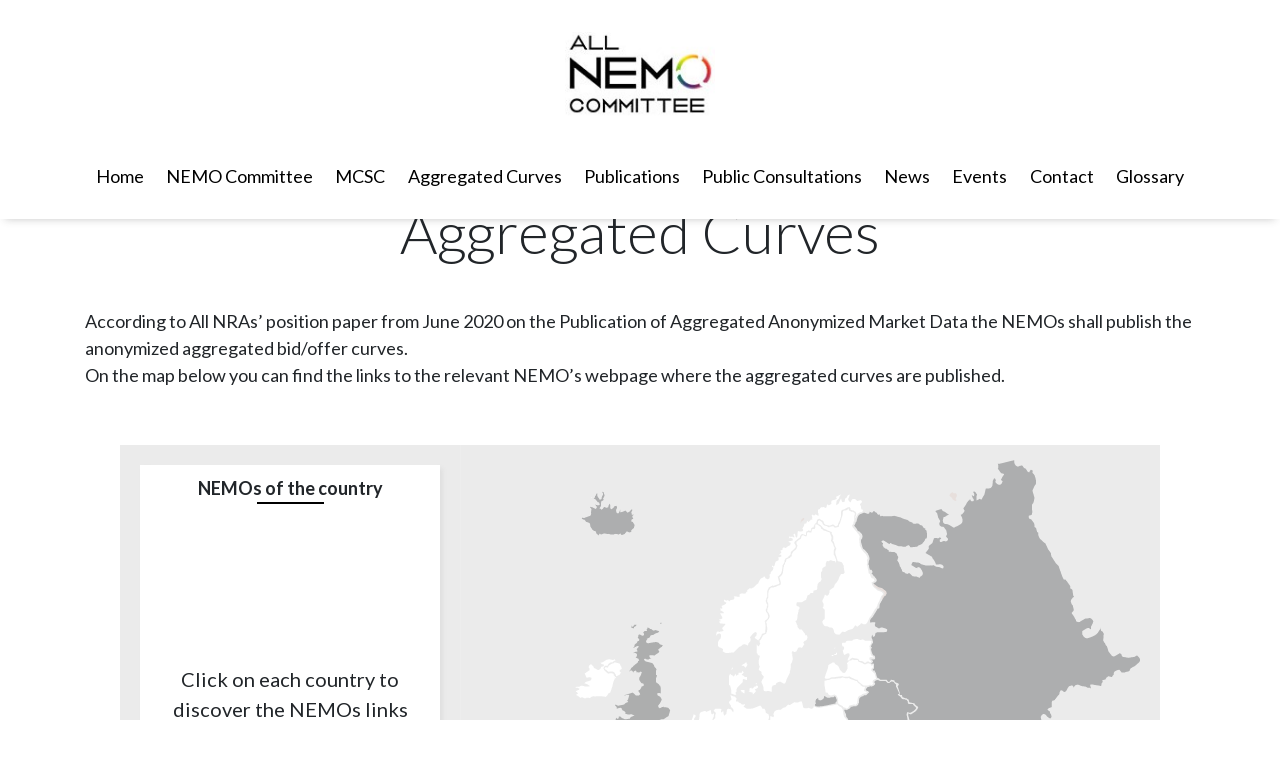

--- FILE ---
content_type: text/html; charset=UTF-8
request_url: https://www.nemo-committee.eu/aggregated_curves
body_size: 10451
content:
<!DOCTYPE html>
<html lang="es">

<head>
    <meta charset="UTF-8">
    <link rel=icon href="" sizes="16x16" type="image/png">
    <meta name="robots" content="index, follow" />
<link href='https://unpkg.com/boxicons@2.1.4/css/boxicons.min.css' rel='stylesheet'>    
    <link rel=icon href="assets/img/common/fav/nemos_favicon_16.ico" sizes="16x16" type="image/png">
  <meta name="keywords" content="" />
  <meta name="description" content="" />


  <meta property="og:title" content="" />
  <meta name="twitter:image" content="">
  <meta property="og:description" content="" />
  <meta property="og:image:width" content="500" />
  <meta property="og:image:height" content="500" />


  <meta name="twitter:card" content="summary">
  <meta name="twitter:title" content="">
  <meta name="twitter:description" content="">
  <meta name="twitter:site" content="">
  <meta name="twitter:creator" content="">
  <meta name="twitter:image" content="">
  <!-- Global site tag (gtag.js) - Google Analytics -->
<script async src="https://www.googletagmanager.com/gtag/js?id=UA-143917241-1"></script>
<script>
  window.dataLayer = window.dataLayer || [];
  function gtag(){dataLayer.push(arguments);}
  gtag('js', new Date());
 
  gtag('config', 'UA-143917241-1');
</script>
     <meta name="viewport" content="width=device-width, initial-scale=1.0, user-scalable=no">
    <meta name="authoring-tool" content="Adobe_Animate_CC">
    <title>Nemo Committee</title>
    <script src="js/libs/jquery-3.3.1.min.js"></script>
    <!-- Load TweenMax.min.js v 1.18.2 -->
    <script src="https://cdnjs.cloudflare.com/ajax/libs/gsap/1.18.2/TweenMax.min.js"></script>
    <script src="https://code.createjs.com/1.0.0/createjs.min.js"></script>
    <script src="mapa.js?1607006023571"></script>
    <link rel="stylesheet" href="css/style.css">
    <script>
    var canvas, stage, exportRoot, anim_container, dom_overlay_container, fnStartAnimation;

    function init() {
        canvas = document.getElementById("canvas");
        anim_container = document.getElementById("animation_container");
        dom_overlay_container = document.getElementById("dom_overlay_container");
        var comp = AdobeAn.getComposition("89DE93B41F3C004EB1D320086618846B");
        var lib = comp.getLibrary();
        var loader = new createjs.LoadQueue(false);
        loader.addEventListener("fileload", function(evt) {
            handleFileLoad(evt, comp)
        });
        loader.addEventListener("complete", function(evt) {
            handleComplete(evt, comp)
        });
        var lib = comp.getLibrary();
        loader.loadManifest(lib.properties.manifest);
    }

    function handleFileLoad(evt, comp) {
        var images = comp.getImages();
        if (evt && (evt.item.type == "image")) {
            images[evt.item.id] = evt.result;
        }
    }

    function handleComplete(evt, comp) {
        //This function is always called, irrespective of the content. You can use the variable "stage" after it is created in token create_stage.
        var lib = comp.getLibrary();
        var ss = comp.getSpriteSheet();
        var queue = evt.target;
        var ssMetadata = lib.ssMetadata;
        for (i = 0; i < ssMetadata.length; i++) {
            ss[ssMetadata[i].name] = new createjs.SpriteSheet({
                "images": [queue.getResult(ssMetadata[i].name)],
                "frames": ssMetadata[i].frames
            })
        }
        exportRoot = new lib.mapa();
        stage = new lib.Stage(canvas);
        stage.enableMouseOver();
        //Registers the "tick" event listener.
        fnStartAnimation = function() {
            stage.addChild(exportRoot);
            createjs.Ticker.framerate = lib.properties.fps;
            createjs.Ticker.addEventListener("tick", stage);
        }
        //Code to support hidpi screens and responsive scaling.
        AdobeAn.makeResponsive(false, 'both', false, 1, [canvas, anim_container, dom_overlay_container]);
        AdobeAn.compositionLoaded(lib.properties.id);
        fnStartAnimation();
    }
    </script>
    <style type="text/css">
    .decoration-map {
        width: 1040px;
        display: block;
        height: 4px;
        background: #86c540;
        background: -webkit-gradient(linear, left top, right top, from(#86c540), color-stop(12%, #f8e204), color-stop(25%, #f6a114), color-stop(37%, #ee6538), color-stop(50%, #e72929), color-stop(62%, #c23154), color-stop(75%, #79265d), color-stop(87%, #482f73), to(#1b7164));
        background: linear-gradient(to right, #86c540 0%, #f8e204 12%, #f6a114 25%, #ee6538 37%, #e72929 50%, #c23154 62%, #79265d 75%, #482f73 87%, #1b7164 100%);
        filter: progid:DXImageTransform.Microsoft.gradient(startColorstr='#86c540', endColorstr='#1b7164', GradientType=1);
    }

    .mapa-caja {
        display: inline-flex;
    }

    .caja {
        box-shadow: 3px 3px 4px #e0e0e0;
        text-align: center;
        padding-top: 10px;
        width: 300px;
        height: 450px;
        background-color: white;
        overflow-y: auto;
    }

    @media (max-width: 1024px) {
        .decoration-map {
            width: 700px;
        }

        .mapa-caja {
            display: block;
        }

        .caja {
            width: 660px;
        }
    }

    @media (max-width: 700px) {
        .caja_mapa {
            display: none;
        }

        .decoration-map {
            display: none;
        }

        .mobile {
            display: block !important;
            text-align: center;
        }
    }

    /* TABLA */
    .efecto {
        width: 15px;
    }

    .efecto:hover {
        width: 18px;
    }

    .item1 {
        grid-column: 3 /span 6;
        font-size: 24px !important;
        background: #FFEB3B !important;
    }

    .item2 {
        grid-column: 3 /span 3;
        font-size: 17px !important;
        background: rgb(0, 156, 154) !important;
    }

    .item6 {
        grid-column: 3 /span 3;
        font-size: 17px !important;
        background: #FFEB3B !important;
    }

    .item3 {
        grid-column: 6 /span 3;
        font-size: 17px !important;
        background: #009C9A !important;
    }

    .item4 {
        grid-column: 6 /span 3;
        background: #FFEB3B !important;



    }

    .item5 {
        background: #fffbdb !important;
    }



    .grid-container {
        display: grid;
        grid-template:
            '. . .'
            '. . .'
            '. . .'
            'pie pie pie'
            /1fr 2fr 2fr 2fr 2fr 2fr 2fr 2fr;
        grid-gap: 5px;

        padding: 5px;
        width: 68%;
        margin: auto;
        padding-bottom: 3em;
    }

    .grid-container>div {
        background-color: #e9e6e0;
        padding: 10px 10px;
        font-size: 15px;
        color: #000;
        text-align: center;
        display: flex;
        justify-content: center;
        align-items: center;
    }

    .grid-container.table2>div {
        background-color: #e9e6e0;

    }

    .item1.table2 {

        /* background: #2222f3 !important; */
    }

    .item2.subtitle,
    .item3.subtitle {
        background: #EB8B2D !important;
    }

    .item5.table2 {

        /* background: #6262d7 !important; */
    }

    .item2.table2,
    .item3.table2 {
        justify-content: space-around !important;
        background: #f9f0a1 !important;
    }

    .item2.table2 p,
    .item3.table2 p {
        margin-bottom: 0;

        margin-left: -15px;
    }

    .footer-table {
        grid-column: 3 / span 6;
        background: #fff !important;
    }

    .footer-table div {
        padding: 20px;
        margin-right: 10px;
    }

    .grid-container>div a {

        font-size: 20px;
    }

    @media (max-width: 820px) {

        .efecto {
            width: 10px;
        }

        .grid-container>div {

            font-size: 7px !important;
            padding: 2px !important;
        }

        .grid-container {
            display: grid;

            width: auto;

        }
    }

    /* FIN TABLA */
    </style>
</head>

<body onload="init();" class="Glosary" style="">
    
<style>
    .dropdown {
        position: relative;
        display: inline-block;
    }

    .dropdown-content {
        display: none;
        position: absolute;
        background-color: #f9f9f9;
        min-width: 80px;
        box-shadow: 0px 8px 16px 0px rgba(0, 0, 0, 0.2);
    }

    .drop-new {
        margin-left: -31px !important;
        min-width: 108px !important;
    }

    .drop-new-annual {
        margin-left: -21px !important;
        min-width: 142px !important;
        z-index: 1;
    }

    .dropdown-content a {
        color: black;
        padding: 12px 16px;
        text-decoration: none;
        display: block;
    }

    .dropdown-content a:hover {
        background-color: #eee;
    }

    .dropdown:hover .dropdown-content {
        display: block;
        display: flex;
        justify-content: center;
        align-items: center;
        margin-left: -50px;
    }

    #sidc-dropdown {
        display: none;
        position: absolute;
        right: -325px;
        top: 65px;
        background-color: #f9f9f9;
    }

    #sidc-dropdown a {
        width: 200px;
        text-align: center;
    }

    #sidc:hover+#sidc-dropdown,
    #sidc-dropdown:hover {
        display: flex;
        justify-content: center;
        align-items: center;
    }

    .lvl3-cont {
        width: 300px;
        margin-left: 500px;
        padding-top: 1em;
        left: 0;
        display: -webkit-box;
        display: -ms-flexbox;
        display: flex;
        -webkit-box-pack: justify;
        -ms-flex-pack: justify;
        justify-content: space-around;
    }

    .lvl2-conta {
        padding-top: 1em;
        left: 0;
        display: -webkit-box;
        display: -ms-flexbox;
        display: flex;
        gap: 30px;
        -webkit-box-pack: justify;
        -ms-flex-pack: justify;
        justify-content: center;
    }
    .lvl2b {
        width: 300px !important;
        margin-left: 535px;
    }
    .lvl2c {
        width: 300px !important;
        margin-left: 805px;
    }
    .lvl2d {
        width: 300px !important;
        margin-left: 1121px;
    }
    .ml-30px{
        margin-left:-30px!important;
    }
/**Media queries */
@media (min-width: 1178px) and (max-width: 1277px){
        /* Newsletter */
  .lvl2d {
    width: 300px !important;
    margin-left: 730px;
}
/* Anual reports */
.lvl2c {
    width: 300px !important;
    margin-left: 450px;
}
/* SDAC SIDC */
.lvl2a {
    width: 300px !important;
    margin-left: 210px;
}
/**Continous */
.lvl3-cont{
    margin-left:270px
}
}
@media (min-width: 1278px) and (max-width: 1377px){
        /* Newsletter */
  .lvl2d {
    width: 300px !important;
    margin-left: 810px;
}
/* Anual reports */
.lvl2c {
    width: 300px !important;
    margin-left: 490px;
}
/* SDAC SIDC */
.lvl2a {
    width: 300px !important;
    margin-left: 220px;
}
.lvl3-cont{
    margin-left:270px
}
}
@media (min-width: 1378px) and (max-width: 1477px){
         /* Newsletter */
  .lvl2d {
    width: 300px !important;
    margin-left: 880px;
}
/* Anual reports */
.lvl2c {
    width: 300px !important;
    margin-left: 570px;
}
/* SDAC SIDC */
.lvl2a {
    width: 300px !important;
    margin-left: 295px;
}
.lvl3-cont{
    margin-left:310px
}
}
@media (min-width: 1478px) and (max-width: 1577px){
      /* Newsletter */
  .lvl2d {
    width: 300px !important;
    margin-left: 910px;
}
/* Anual reports */
.lvl2c {
    width: 300px !important;
    margin-left: 590px;
}
/* SDAC SIDC */
.lvl2a {
    width: 300px !important;
    margin-left: 320px;
}
.lvl3-cont{
    margin-left:270px
}
}
@media (min-width: 1578px) and (max-width: 1677px){
      /* Newsletter */
  .lvl2d {
    width: 300px !important;
    margin-left: 970px;
}
/* Anual reports */
.lvl2c {
    width: 300px !important;
    margin-left: 645px;
}
/* SDAC SIDC */
.lvl2a {
    width: 300px !important;
    margin-left: 370px;
}
}

@media (min-width: 1678px) and (max-width: 1777px){
    /* Newsletter */
   .lvl2d {
    width: 300px !important;
    margin-left: 1004px;
}
/* Anual reports */
.lvl2c {
    width: 300px !important;
    margin-left: 700px;
}
/* SDAC SIDC */
.lvl2a {
    width: 300px !important;
    margin-left: 420px;
}
}
  
@media (min-width: 1778px) and (max-width: 1866px){
    /* Newsletter */
    .lvl2d {
    width: 300px !important;
    margin-left: 1060px;
}
/* Anual reports */
.lvl2c {
    width: 300px !important;
    margin-left: 740px;
}
/* SDAC SIDC */
.lvl2a {
    width: 300px !important;
    margin-left: 475px;
}
}
    @media (max-width: 600px) {
        .dropdown:hover .dropdown-content {
            margin-left: 0px;
        }

        .dropdown:hover .drop-new {
            margin-left: 0px !important;
        }
    }
</style>
<header class="header container-fluid">
    <div class="container">
        <div class="row logo-container">
            <a href="index" class="home-link">
                <img src="assets/img/common/logo.jpg" alt="">
            </a>
            <div class="burger-cont mobile" data-screen="products-nav">
                <input type="checkbox" id="burger">
                <label for="burger">
                    <div></div>
                    <div></div>
                    <div></div>
                </label>
            </div>
        </div>
    </div>
<!-- Desktop -->
    <div class="row navigation desktop">
        <div class="container">
            <ul class="lvl1 list-unstyled">
                <li> <a class="hoverer home" href="index">Home</a></li>
                <li> <a class="hoverer nemo_committee" href="nemo_committee" data-lvl1="nemo_committee">NEMO
                        Committee</a></li>
                    
                <li> <a class="hoverer" href="mcsc" data-lvl1="mcsc">MCSC</a>
                   
                </li>
                
                <li> <a class="hoverer aggregated_curves" href="aggregated_curves">Aggregated Curves</a></li>
                <!-- <li> <a class="hoverer sidc" href="sidc" data-lvl1="sidc">SIDC</a> -->
                <!-- <ul class="lvl2 list-unstyled">
                        <li><a class="hoverer" href="#">What is SIDC?</a></li>
                        <li><a class="hoverer" href="#">Geographical scope and future Go-live Waves</a></li>
                        <li><a class="hoverer" href="#">What does SIDC do?</a></li>
                        <li><a class="hoverer" href="#">Product aviable</a></li>
                        <li><a class="hoverer" href="#">Future development</a></li>
                        <li><a class="hoverer" href="#">Number of trades per quarter</a></li>
                        <li><a class="hoverer" href="#">Resources aviable</a></li>
                    </ul> -->
                </li>
                <li> <a class="hoverer" href="publications" data-lvl1="publications">Publications</a>
                </li>

                <li> <a class="hoverer public_consultations" href="public_consultations">Public Consultations</a></li>
               <li> <a class="hoverer news" data-lvl1="news" href="news">News</a></li>
                <!-- <li> <a class="hoverer contact" href="events">Events</a></li> -->
                <li> <a class="hoverer contact" href="events">Events</a></li>
                <li> <a class="hoverer contact" href="contact">Contact</a></li>
                <li> <a class="hoverer glossary" href="glossary" data-lvl1="glossary">Glossary</a></li>
            </ul>
        </div>
    </div>
<!-- Mobile -->

<div class="row navigation mobile-menu">
    <div class="container">
        <ul class="lvl1 list-unstyled">
            <li><a class="hoverer home" href="index">Home</a></li>
            <li><a class="hoverer" data-lvl1="nemo_committee" href="nemo_committee">NEMO Committee</a></li>
            
            <!-- MCSC con submenú -->
            <li class="has-submenu">
                <a class="hoverer nemo_committee" href="mcsc" data-lvl1="mcsc">MCSC</a>
                <button class="submenu-toggle" aria-label="Toggle Submenu">+</button>
                
                <!-- Submenú de MCSC -->
                <ul class="mobile-submenu">
                    <li><a data-lvl2="sdac" href="sdac">SDAC</a></li>
                    
                    <!-- SIDC con submenú adicional de Continuous e IDA -->
                    <li class="has-submenu">
                        <a data-lvl2="sidc">SIDC</a>
                        <button class="submenu-toggle" aria-label="Toggle Submenu">+</button>
                        
                        <!-- Submenú adicional de SIDC -->
                        <ul class="mobile-submenu">
                            <li><a href="https://www.nemo-committee.eu/continuous">Continuous trading</a></li>
                            <li><a href="https://www.nemo-committee.eu/ida">IDA</a></li>
                        </ul>
                    </li>
                </ul>
            </li>
            
            <li><a class="hoverer aggregated_curves" href="aggregated_curves">Aggregated Curves</a></li>
            <li class="has-submenu">
                <a class="hoverer nemo_committee" href="publications" data-lvl1="publications">Publications</a>
                <button class="submenu-toggle" aria-label="Toggle Submenu">+</button>
                <ul class="mobile-submenu">
                    <li><a class="hoverer" data-lvl2="annual" href="annual-reports">Annual reports</a></li> 
                </ul>
            </li>
            <li><a class="hoverer public_consultations" href="public_consultations">Public Consultations</a></li>
            <li class="has-submenu">
                <a class="hoverer nemo_committee" href="news" data-lvl1="news">News</a>
                <button class="submenu-toggle" aria-label="Toggle Submenu">+</button>
                <ul class="mobile-submenu">
                    <li><a class="hoverer" data-lvl2="newsletter" href="https://www.nemo-committee.eu/publication-detail/nemo-committee-newsletter">Newsletter</a></li>
                </ul>
            </li>
            <li><a class="hoverer contact" href="events">Events</a></li>
            <li><a class="hoverer contact" href="contact">Contact</a></li>
            <li><a class="hoverer glossary" href="glossary" data-lvl1="glossary">Glossary</a></li>
        </ul>
    </div>
</div>


<style>
   /* Aseguramos que el submenú esté oculto por defecto */
.mobile-submenu {
    display: none;
    list-style-type: none;
    padding-left: 20px;
}

/* Mantener el enlace en su lugar y permitir posicionar el botón a la derecha */
.has-submenu {
    display: block;
    position: relative; /* Para poder posicionar el botón dentro del contenedor */
    padding-right: 30px; /* Deja espacio para el botón en la derecha */
}

/* Colocar el botón en la esquina derecha del contenedor del menú */
.submenu-toggle {
    position: absolute;
    right: 0;
    top: 50%;
    transform: translateY(-50%);
    background: none;
    border: none;
    cursor: pointer;
    font-size: 16px;
}

.submenu-toggle:focus {
    outline: none;
}

/* Mostrar el submenú cuando esté activo */
.mobile-submenu.active {
    display: block;
}
/* Oculta los submenús por defecto */
.mobile-submenu {
    display: none;
    list-style-type: none;
    padding-left: 20px;
}

/* Muestra el submenú cuando tiene la clase 'active' */
.mobile-submenu.active {
    display: block;
}

</style>

<!-- Desktop hover -->   
    <div class="row lvls">
        <ul class="lvl2 list-unstyled" data-lvl1="nemo_committee" style="z-index: 9999;">
            <div class="lvl2-cont container">
                <li class=""><a class="hoverer" href="nemo_committee#whats_is_a_nemo" data-goto="whats_is_a_nemo">Whats is a NEMO?</a></li>
                <li class=""><a class="hoverer" href="nemo_committee#list_of_nemos" data-goto="list_of_nemos">List of NEMOs</a></li>
                <li class=""><a class="hoverer" href="nemo_committee#all_nemos" data-goto="all_nemos">All NEMO Committee</a></li>
                <li class=""><a class="hoverer" href="nemo_committee#mco_plan" data-goto="mco_plan">MCO Plan</a></li>
                <li class=""><a class="hoverer" href="nemo_committee#cacm" data-goto="cacm">CACM Terms, Conditions and Methodologies</a>
                </li>
            </div>
        </ul>
        <ul class="lvl2 lvl2b lvl2a list-unstyled" data-lvl1="mcsc" style="z-index: 9999;">
            <div class="lvl2-conta container">
                <li class=""><a class="hoverer" data-lvl2="sdac" href="sdac">SDAC</a></li>
                <li class=""><a class="hoverer" data-lvl2="sidc">SIDC</a></li>
                </li>
            </div>
        </ul>
        <ul class="lvl2 lvl2b lvl2c list-unstyled" data-lvl1="publications" style="z-index: 9999;">
            <div class="lvl2-conta container">
                <li class=""><a class="hoverer" data-lvl2="anual" href="annual-reports">Annual reports</a></li>
                </li>
            </div>
        </ul>
        <ul class="lvl2 lvl2b lvl2d list-unstyled" data-lvl1="news" style="z-index: 9999;">
            <div class="lvl2-conta container ml-30px">
                <li class=""><a class="hoverer" data-lvl2="anual" href="https://www.nemo-committee.eu/publication-detail/nemo-committee-newsletter">Newsletter</a></li>
                </li>
            </div>
        </ul>
        <ul class="lvl2 lvl3b list-unstyled" data-lvl2="sidc" style="z-index: 9999;">
            <div class="lvl3-cont container">
                <li class=""><a class="hoverer " data-lvl3="continuous" href="https://www.nemo-committee.eu/continuous">Continuous trading</a></li>
                <li class=""><a class="hoverer" data-lvl3="ida" href="https://www.nemo-committee.eu/ida">IDA</a></li>
                </li>
            </div>
        </ul>
        <ul class="lvl2 list-unstyled" data-lvl1="glossary">
            <div class="lvl2-cont container">
                <li><a class="hoverer ind" href="#" data-goto="a">a</a></li>
                <li><a class="hoverer ind" href="#" data-goto="b">b</a></li>
                <li><a class="hoverer ind" href="#" data-goto="c">c</a></li>
                <li><a class="hoverer ind" href="#" data-goto="d">d</a></li>
                <li><a class="hoverer ind" href="#" data-goto="e">e</a></li>
                <li><a class="hoverer ind" href="#" data-goto="f">f</a></li>
                <li><a class="hoverer ind" href="#" data-goto="g">g</a></li>
                <li><a class="hoverer ind" href="#" data-goto="h">h</a></li>
                <li><a class="hoverer ind" href="#" data-goto="i">i</a></li>
                <li><a class="hoverer ind" href="#" data-goto="j">j</a></li>
                <li><a class="hoverer ind" href="#" data-goto="k">k</a></li>
                <li><a class="hoverer ind" href="#" data-goto="l">l</a></li>
                <li><a class="hoverer ind" href="#" data-goto="m">m</a></li>
                <li><a class="hoverer ind" href="#" data-goto="n">n</a></li>
                <li><a class="hoverer ind" href="#" data-goto="o">o</a></li>
                <li><a class="hoverer ind" href="#" data-goto="p">p</a></li>
                <li><a class="hoverer ind" href="#" data-goto="q">q</a></li>
                <li><a class="hoverer ind" href="#" data-goto="r">r</a></li>
                <li><a class="hoverer ind" href="#" data-goto="s">s</a></li>
                <li><a class="hoverer ind" href="#" data-goto="t">t</a></li>
                <li><a class="hoverer ind" href="#" data-goto="u">u</a></li>
                <li><a class="hoverer ind" href="#" data-goto="v">v</a></li>
                <li><a class="hoverer ind" href="#" data-goto="w">w</a></li>
                <li><a class="hoverer ind" href="#" data-goto="x">x</a></li>
                <li><a class="hoverer ind" href="#" data-goto="y">y</a></li>
                <li><a class="hoverer ind" href="#" data-goto="z">z</a></li>
            </div>
        </ul>
    </div>
</header>
<body>
    <script>
    document.addEventListener('DOMContentLoaded', function() {
    // Selecciona todos los botones de la flecha
    const submenuToggles = document.querySelectorAll('.submenu-toggle');

    // Recorre cada botón y añade un evento de clic
    submenuToggles.forEach(function(toggle) {
        toggle.addEventListener('click', function() {
            // Encuentra el submenú relacionado (el siguiente hermano en el DOM)
            const submenu = this.nextElementSibling;

            // Alterna la visibilidad del submenú
            submenu.classList.toggle('active');

            // Cambia el texto del botón entre "+" y "-"
            if (submenu.classList.contains('active')) {
                this.textContent = '-';  // Si el submenú está visible, muestra "-"
            } else {
                this.textContent = '+';  // Si el submenú está oculto, muestra "+"
            }
        });
    });
});


    </script>
</body>    <section class="glossary-module container-fluid">
        <div class="row">
            <div class="container">
                <h1 class="text-center">Aggregated Curves</h1>
                <p>According to All NRAs’ position paper from June 2020 on the Publication of Aggregated Anonymized
                    Market Data the NEMOs shall publish the anonymized aggregated bid/offer curves.
                    <br>On the map below you can find the links to the relevant NEMO’s webpage where the aggregated
                    curves are published.
                </p>
            </div>
        </div>
        <div class="row caja_mapa" style="justify-content: center;margin-top: 40px;">
            <div class="mapa-caja">
                <div id="logo-table" style="background-color: #ebebeb; padding: 20px;">
                    <div class="caja">
                        <p style="margin-bottom: 0;"><b>NEMOs of the country</b></p>
                        <hr style="width: 67px; height: 1px; background-color: black;margin-top: 0;">
                        <div id="logos"></div>
                    </div>
                </div>
                <div id="animation_container"
                    style="background-color:rgba(255, 255, 255, 1.00); width:700px; height:490px">
                    <canvas id="canvas" width="700" height="490"
                        style="position: absolute; display: block; background-color:rgba(255, 255, 255, 1.00);"></canvas>
                    <div id="dom_overlay_container"
                        style="pointer-events:none; overflow:hidden; width:700px; height:490px; position: absolute;  display: block;">
                    </div>
                </div>
            </div>
        </div>
        <div class="row" style="justify-content: center;">
            <span class="decoration-map"></span>
        </div>

        <!-- VERSION MOBILE-->
        <div class="row mobile" style="display: none;">
            <div style='padding:10px 0 5px;'>
                <a target="_blank" href="https://www.cropex.hr/en/market-data/day-ahead-market/price-curves.html ">
                    <img src="images/cropex_logo.jpg" />
                </a>
            </div>
            <div style="padding-left: 15px;padding-right: 15px;">
                <a target="_blank" style='overflow-wrap: break-word;'
                    href="https://www.cropex.hr/en/market-data/day-ahead-market/price-curves.html ">go to the aggregated
                    curves</a>
            </div>
            <div style="font-size:14px;margin-top:10px;margin-left:20px;margin-right:20px;">Available for download only
                trough dedicated sFTP</div>
            <hr style="width: 170px; height: 1px; background-color: black;margin-top: 15px;">

            <div style='padding:10px 0 5px;'>
                <a target="_blank" href="https://www.epexspot.com/en/market-data">
                    <img src="images/epexspot_logo.jpg" />
                </a>
            </div>
            <div style="padding-left: 15px;padding-right: 15px;">
                <a target="_blank" style='overflow-wrap: break-word;' href="https://www.epexspot.com/en/market-data">go
                    to the aggregated curves</a>
            </div>
            <div style="font-size:14px;margin-top:10px;margin-left:20px;margin-right:20px;"></div>
            <hr style="width: 170px; height: 1px; background-color: black;margin-top: 15px;">

            <div style='padding:10px 0 5px;'>

                <img src="images/exaa_logo.jpg" />

            </div>
            <div style="padding-left: 15px;padding-right: 15px;">
                <!--<a target="_blank" style='overflow-wrap: break-word;' href=""></a>-->
            </div>
            <div style="font-size:14px;margin-top:10px;margin-left:20px;margin-right:20px;">EXAA operates in a
                multi-NEMO-environment, where the publication of one NEMO´s aggregated curves does not completely fulfil
                the needs of market stakeholders. For this reason, aggregated curves for EXAA are currently made
                available only to its market participants via the EXAA trading system.</div>
            <hr style="width: 170px; height: 1px; background-color: black;margin-top: 15px;">

            <div style='padding:10px 0 5px;'>
                <a target="_blank"
                    href="http://www.mercatoelettrico.org/En/Tools/Accessodati.aspx?ReturnUrl=%2fen%2fEsiti%2fMGP%2fEsitiMGP.aspx">
                    <img src="images/gme_logo.jpg" />
                </a>
            </div>
            <div style="padding-left: 15px;padding-right: 15px;">
                <a target="_blank" style='overflow-wrap: break-word;'
                    href="http://www.mercatoelettrico.org/En/Tools/Accessodati.aspx?ReturnUrl=%2fen%2fEsiti%2fMGP%2fEsitiMGP.aspx">go
                    to the aggregated curves</a>
            </div>
            <div style="font-size:14px;margin-top:10px;margin-left:20px;margin-right:20px;">GME publishes aggregated
                demand and supply curves for each market "price" zone (all zones having the same prices aggregated into
                one).
                Complete bids offers disclusure after 7 days (data available in xml and other formats).</div>
            <hr style="width: 170px; height: 1px; background-color: black;margin-top: 15px;">

            <div style='padding:10px 0 5px;'>
                <a target="_blank" href="https://www.enexgroup.gr/web/guest/markets-publications-el-day-ahead-market">
                    <img src="images/henex_logo.jpg" style="
    width: 25%;
">
                </a>
            </div>
            <div style="padding-left: 15px;padding-right: 15px;">
                <a target="_blank" style='overflow-wrap: break-word;'
                    href="https://www.enexgroup.gr/web/guest/markets-publications-el-day-ahead-market">go to the
                    aggregated curves</a>
            </div>
            <div style="font-size:14px;margin-top:10px;margin-left:20px;margin-right:20px;">HEnEx publishes aggregated
                B/S hybrid curves and block orders status data. </div>
            <hr style="width: 170px; height: 1px; background-color: black;margin-top: 15px;">

            <div style='padding:10px 0 5px;'>
                <a target="_blank" href="https://hupx.hu/en/market-data/dam/aggregated-data">
                    <img src="images/hupx_logo.jpg" />
                </a>
            </div>
            <div style="padding-left: 15px;padding-right: 15px;">
                <a target="_blank" style='overflow-wrap: break-word;'
                    href="https://hupx.hu/en/market-data/dam/aggregated-data">go to the aggregated curves</a>
            </div>
            <div style="font-size:14px;margin-top:10px;margin-left:20px;margin-right:20px;"></div>
            <hr style="width: 170px; height: 1px; background-color: black;margin-top: 15px;">

            <div style='padding:10px 0 5px;'>
                <a target="_blank" href="http://www.ibex.bg/en/market-data/dam/aggregated-curves/#data-chart">
                    <img src="images/ibex_logo.jpg" />
                </a>
            </div>
            <div style="padding-left: 15px;padding-right: 15px;">
                <a target="_blank" style='overflow-wrap: break-word;'
                    href="http://www.ibex.bg/en/market-data/dam/aggregated-curves/#data-chart">go to the aggregated
                    curves</a>
            </div>
            <div style="font-size:14px;margin-top:10px;margin-left:20px;margin-right:20px;"></div>
            <hr style="width: 170px; height: 1px; background-color: black;margin-top: 15px;">

            <div style='padding:10px 0 5px;'>
                <img src="images/nasdaq_logo.jpg" />
            </div>
            <div style="padding-left: 15px;padding-right: 15px;">
                <!--<a target="_blank" style='overflow-wrap: break-word;' href=""></a>-->
            </div>
            <div style="font-size:14px;margin-top:10px;margin-left:20px;margin-right:20px;">Nasdaq not yet operational
            </div>
            <hr style="width: 170px; height: 1px; background-color: black;margin-top: 15px;">

            <div style='padding:10px 0 5px;'>

                <img src="images/nordpool_logo2.jpg" />

            </div>
            <div style="padding-left: 15px;padding-right: 15px;">
                <!--<a target="_blank" style='overflow-wrap: break-word;' href=""></a>-->
            </div>
            <div style="font-size:14px;margin-top:10px;margin-left:20px;margin-right:20px;">Nord Pool EMCO operates in
                only multi-NEMO-environments, where the publication of one NEMO's aggregated bidding curves does not
                fulfill the requirements put forward by the market stakeholders.</div>
            <hr style="width: 170px; height: 1px; background-color: black;margin-top: 15px;">

            <div style='padding:10px 0 5px;'>
                <a target="_blank"
                    href="https://www.okte.sk/en/short-term-market/published-information/daily-stm-results/#date=2020-09-16&periodes=0">
                    <img src="images/okte_logo.jpg" />
                </a>
            </div>
            <div style="padding-left: 15px;padding-right: 15px;">
                <a target="_blank" style='overflow-wrap: break-word;'
                    href="https://www.okte.sk/en/short-term-market/published-information/daily-stm-results/#date=2020-09-16&periodes=0">go
                    to the aggregated curves</a>
            </div>
            <div style="font-size:14px;margin-top:10px;margin-left:20px;margin-right:20px;"></div>
            <hr style="width: 170px; height: 1px; background-color: black;margin-top: 15px;">

            <div style='padding:10px 0 5px;'>
                <a target="_blank"
                    href="https://www.omie.es/en/market-results/daily/daily-market/aggragate-suply-curves">
                    <img src="images/omie_logo.jpg" />
                </a>
            </div>
            <div style="padding-left: 15px;padding-right: 15px;">
                <a target="_blank" style='overflow-wrap: break-word;'
                    href="https://www.omie.es/en/market-results/daily/daily-market/aggragate-suply-curves">go to the
                    aggregated curves</a>
            </div>
            <div style="font-size:14px;margin-top:10px;margin-left:20px;margin-right:20px;"></div>
            <hr style="width: 170px; height: 1px; background-color: black;margin-top: 15px;">

            <div style='padding:10px 0 5px;'>
                <a target="_blank" href="https://www.opcom.ro/rapoarte/pzu/curbe_agregate.php?lang=en">
                    <img src="images/opcom_logo.jpg" />
                </a>
            </div>
            <div style="padding-left: 15px;padding-right: 15px;">
                <a target="_blank" style='overflow-wrap: break-word;'
                    href="https://www.opcom.ro/rapoarte/pzu/curbe_agregate.php?lang=en">go to the aggregated curves</a>
            </div>
            <div style="font-size:14px;margin-top:10px;margin-left:20px;margin-right:20px;"></div>
            <hr style="width: 170px; height: 1px; background-color: black;margin-top: 15px;">
            <div style='padding:10px 0 5px;'>
                <a target="_blank" href="https://brm.ro/piata-pzu/">
                    <img src="images/brm-n.png" style="width: 25%;">
                </a>
            </div>
            <div style="padding-left: 15px;padding-right: 15px;">
                <a target="_blank" style='overflow-wrap: break-word;' href="https://brm.ro/piata-pzu/">go to the
                    aggregated curves</a>
            </div>
            <div style="font-size:14px;margin-top:10px;margin-left:20px;margin-right:20px;"></div>
            <hr style="width: 170px; height: 1px; background-color: black;margin-top: 15px;">

            <div style='padding:10px 0 5px;'>
                <a target="_blank"
                    href="https://www.ote-cr.cz/en/short-term-markets/electricity/matching-curves?set_language=en&hour=1&date=2020-09-16 ">
                    <img src="images/ote_logo.jpg" />
                </a>
            </div>
            <div style="padding-left: 15px;padding-right: 15px;">
                <a target="_blank" style='overflow-wrap: break-word;'
                    href="https://www.ote-cr.cz/en/short-term-markets/electricity/matching-curves?set_language=en&hour=1&date=2020-09-16 ">go
                    to the aggregated curves</a>
            </div>
            <div style="font-size:14px;margin-top:10px;margin-left:20px;margin-right:20px;"></div>
            <hr style="width: 170px; height: 1px; background-color: black;margin-top: 15px;">

            <div style='padding:10px 0 5px;'>
                <a target="_blank"
                    href="https://www.semopx.com/market-data/static-reports/?page=2&sort_by=PublishTime&order_by=DESC&name=&group=Market+Data&date_from=&date_to=&MARKET=&PUBLICATION=&RUN_TYPE=&PERIOD_TYPE=&page_size=20">
                    <img src="images/semo_logo.jpg" />
                </a>
            </div>
            <div style="padding-left: 15px;padding-right: 15px;">
                <a target="_blank" style='overflow-wrap: break-word;'
                    href="https://www.semopx.com/market-data/static-reports/?page=2&sort_by=PublishTime&order_by=DESC&name=&group=Market+Data&date_from=&date_to=&MARKET=&PUBLICATION=&RUN_TYPE=&PERIOD_TYPE=&page_size=20">go
                    to the aggregated curves</a>
            </div>
            <div style="font-size:14px;margin-top:10px;margin-left:20px;margin-right:20px;">Aggregates curves are
                currently published for Northern Ireland and the Republic of Ireland separately. They are published for
                each auction D+1. NRAs have approved SONI and EirGrid (as NEMOs) request to publish aggregate SEM
                bid/offer curves one day after publication of day-ahead market results (i.e. D+1).</div>
            <hr style="width: 170px; height: 1px; background-color: black;margin-top: 15px;">

            <div style='padding:10px 0 5px;'>
                <a target="_blank" href="https://www.bsp-southpool.com/price-curve.html">
                    <img src="images/southpool_logo.jpg" />
                </a>
            </div>
            <div style="padding-left: 15px;padding-right: 15px;">
                <a target="_blank" style='overflow-wrap: break-word;'
                    href="https://www.bsp-southpool.com/price-curve.html">go to the aggregated curves</a>
            </div>
            <div style="font-size:14px;margin-top:10px;margin-left:20px;margin-right:20px;">Anonymous and agregated
                price curves are availible on the sFTP and on the web page.</div>
            <hr style="width: 170px; height: 1px; background-color: black;margin-top: 15px;">

            <div style='padding:10px 0 5px;'>
                <img src="images/tge_logo.jpg" />
            </div>
            <div style="padding-left: 15px;padding-right: 15px;">
                <!--<a target="_blank" style='overflow-wrap: break-word;' href=""></a>-->
            </div>
            <div style="font-size:14px;margin-top:10px;margin-left:20px;margin-right:20px;">TGE operates in
                multi-NEMO-environments, where the publication of one NEMO's aggregated bidding curves does not fulfill
                the requirements put forward by the market stakeholders.</div>
            <hr style="width: 170px; height: 1px; background-color: black;margin-top: 15px;">
        </div>

    </section>



    <div class="grid-container">
        <div class="item1">SDAC Resource Links and Information</div>
        <div class="item2">Publicly Available
        </div>
        <div class="item3">Available on individual NEMO data platform
        </div>
        <div class="item5">NEMO
        </div>
        <div class="item5">Member states
        </div>
        <div class="item5">Aggregated D/S curves in Graphic format
        </div>
        <div class="item5"> Aggregated D/S curves in Dataset format
        </div>
        <div class="item5">Information on individual Block Orders
        </div>
        <div class="item5">Aggregated D/S curves in Graphic format
        </div>
        <div class="item5">Aggregated D/S curves in Dataset format
        </div>
        <div class="item5">Information on individual Block Orders
        </div>
        <div>BRM
        </div>
        <div>RO
        </div>
        <div><a target="_blank" href="https://brm.ro/piata-pzu/ "><img class="efecto" src="images/enlace.png"
                    alt=""></a></div>
        <div></div>
        <div></div>
        <div>X</div>
        <div>X</div>
        <div>X</div>
        <div>BSP
        </div>
        <div>SI
        </div>
        <div><a target="_blank" href="https://www.bsp-southpool.com/price-curve.html "><img class="efecto"
                    src="images/enlace.png" alt=""></a></div>
        <div><a target="_blank" href="https://www.bsp-southpool.com/day-ahead-trading-results-si.html"><img
                    class="efecto" src="images/enlace.png" alt=""></a></div>
        <div></div>
        <div>X</div>
        <div>X</div>
        <div></div>
        <div>CROPEX
        </div>
        <div>HR
        </div>
        <div><a target="_blank" href="https://www.cropex.hr/en/market-data/day-ahead-market/price-curves.html"><img
                    class="efecto" src="images/enlace.png" alt=""></a></div>

        <div></div>
        <div></div>
        <div></div>
        <div></div>
        <div></div>
        <div>EPEX <br> SPOT</BR></div>
        <div>NO, SE, FI, DK, PL, DE-LU,NL, BE, FR, AT
        </div>
        <div><a target="_blank" href="https://www.epexspot.com/en/market-data"><img class="efecto"
                    src="images/enlace.png" alt=""></a></div>
        <div></div>
        <div></div>
        <div></div>
        <div>X</div>
        <div>X</div>
        <div>EXAA
        </div>
        <div>AT, DE
        </div>
        <div><a target="_blank" href="https://www.exaa.at/en/marketdata/aggregated-curves/
"><img class="efecto" src="images/enlace.png" alt=""></a></div>
        <div></div>
        <div></div>
        <div></div>
        <div></div>
        <div></div>
        <div>GME
        </div>
        <div>IT
        </div>
        <div><a target="_blank"
                href="https://gme.mercatoelettrico.org/en-us/Home/Results/Electricity/MGP/Results/ZonalPrices#IntestazioneGrafico"><img
                    class="efecto" src="images/enlace.png" alt=""></a></div>
        <div><a target="_blank"
                href="https://www.mercatoelettrico.org/en-us/Home/Results/Electricity/MGP/Download/Download?valore=Prezzi"><img
                    class="efecto" src="images/enlace.png" alt=""></a></div>
        <div></div>
        <div></div>
        <div></div>
        <div></div>
        <div>HEnEx
        </div>
        <div>GR
        </div>
        <div></div>
        <div><a target="_blank" href="https://www.enexgroup.gr/web/guest/markets-publications-el-day-ahead-market
"><img class="efecto" src="images/enlace.png" alt=""></a></div>
        <div><a target="_blank" href="https://www.enexgroup.gr/web/guest/markets-publications-el-day-ahead-market
"><img class="efecto" src="images/enlace.png" alt=""></a></div>
        <div></div>
        <div></div>
        <div></div>
        <div>HUPX
        </div>
        <div>HU
        </div>
        <div><a target="_blank" href="https://hupx.hu/en/market-data/dam/aggregated-data 
"><img class="efecto" src="images/enlace.png" alt=""></a></div>
        <div></div>
        <div><a target="_blank" href="https://hupx.hu/en/market-data/dam/block-data 
"><img class="efecto" src="images/enlace.png" alt=""></a></div>
        <div></div>
        <div>X</div>
        <div>X</div>
        <div>IBEX
        </div>
        <div>BG
        </div>
        <div><a target="_blank" href="https://ibex.bg/sdac-curves-en/
"><img class="efecto" src="images/enlace.png" alt=""></a></div>
        <div></div>
        <div></div>
        <div></div>
        <div>X</div>
        <div></div>
        <div>NORDPOOL
        </div>
        <div>NO, SE, FI, DK, Baltics (EE, LT, LV), PL, DE-LU, NL, BE, FR, AT
        </div>
        <div><a target="_blank" href="https://data.nordpoolgroup.com/auction/day-ahead/aggregated-bid-curves"><img
                    class="efecto" src="images/enlace.png" alt=""></a></div>
        <div></div>
        <div></div>
        <div>X</div>
        <div>X</div>
        <div>X</div>
        <div>OKTE
        </div>
        <div>SK
        </div>
        <div><a target="_blank"
                href="https://okte.sk/en/short-term-market/published-information-of-dam/matching-curves/"><img
                    class="efecto" src="images/enlace.png" alt=""></a></div>
        <div><a target="_blank"
                href="https://okte.sk/en/short-term-market/published-information-of-dam/day-ahead-detailed-overview/"><img
                    class="efecto" src="images/enlace.png" alt=""></a></div>
        <div></div>
        <div>X</div>
        <div>X</div>
        <div></div>
        <div>OMIE
        </div>
        <div>ES,PT
        </div>
        <div><a target="_blank" href="https://www.omie.es/en/market-results/daily/daily-market/aggragate-suply-curves?
"><img class="efecto" src="images/enlace.png" alt=""></a></div>
        <div><a target="_blank"
                href="https://www.omie.es/en/file-access-list?parents%5B0%5D=/&parents%5B1%5D=Day-ahead%20Market&parents%5B2%5D=3.%20Curves&dir=Aggregate%20supply%20and%20demand%20curves%20of%20Day-ahead%20market&realdir=curva_pbc"><img
                    class="efecto" src="images/enlace.png" alt=""></a></div>
        <div></div>
        <div>X</div>
        <div>X</div>
        <div></div>
        <div>OPCOM
        </div>
        <div>RO
        </div>
        <div><a target="_blank" href="https://www.opcom.ro/rapoarte-pzu-curbe-agregate/en
"><img class="efecto" src="images/enlace.png" alt=""></a></div>
        <div><a target="_blank" href="https://www.opcom.ro/rapoarte-pzu-curbe-agregate/en
"><img class="efecto" src="images/enlace.png" alt=""></a></div>
        <div><a target="_blank" href="https://www.opcom.ro/rapoarte-pzu-curbe-agregate/en
"><img class="efecto" src="images/enlace.png" alt=""></a></div>
        <div></div>
        <div></div>
        <div></div>
        <div>OTE
        </div>
        <div>CZ
        </div>
        <div><a target="_blank" href="https://www.ote-cr.cz/en/short-term-markets/electricity/matching-curves"><img
                    class="efecto" src="images/enlace.png" alt=""></a></div>
        <div><a target="_blank" href="https://www.ote-cr.cz/cs/kratkodobe-trhy/krivky-sesouhlaseni-data
"><img class="efecto" src="images/enlace.png" alt=""></a></div>
        <div><a target="_blank" href="https://www.ote-cr.cz/cs/kratkodobe-trhy/krivky-sesouhlaseni-data"><img
                    class="efecto" src="images/enlace.png" alt=""></a></div>
        <div></div>
        <div></div>
        <div></div>
        <div>SEMOpx
        </div>
        <div>IE, NI
        </div>
        <div></div>
        <div><a target="_blank" href="https://www.semopx.com/market-data/
"><img class="efecto" src="images/enlace.png" alt=""></a></div>
        <div></div>
        <div></div>
        <div>X</div>
        <div></div>
        <div>TGE
        </div>
        <div>PL
        </div>
        <div><a target="_blank" href="https://tge.pl/aggregeted-curves"><img class="efecto" src="images/enlace.png"
                    alt=""></a></div>
        <div></div>
        <div><a target="_blank" href="https://tge.pl/aggregeted-curves"><img class="efecto" src="images/enlace.png"
                    alt=""></a></div>
        <div></div>
        <div>X</div>
        <div>X</div>
        <!-- <div class="item4">X-mark indicates availability @ the individual NEMO data-platform.</div> -->

    </div>




























    <div class="grid-container table2">
        <div class="item1 table2">IDAs Resource links and Info</div>
        <div class="item2 subtitle">Publicly available
        </div>
        <div class="item3 subtitle">Available on individual NEMO data platform
        </div>
        <div class="item5 table2">NEMO
        </div>
        <div class="item5 table2">Member states
        </div>
        <div class="item5 table2">Aggregated D/S curves in Graphic format
        </div>
        <div class="item5 table2">Aggregated D/S curves in Dataset format
        </div>
        <div class="item5 table2">Information on individual Block Orders
        </div>
        <div class="item5 table2">Aggregated D/S curves in Graphic format
        </div>
        <div class="item5 table2">Aggregated D/S curves in Dataset format
        </div>
        <div class="item5 table2">Information on individual Block Orders
        </div>


        <div>BSP
        </div>
        <div>SI
        </div>
        <div><a target="_blank" href="https://www.bsp-southpool.com/price-curve.html"><img class="efecto"
                    src="images/enlace.png" alt=""></a></div>
        <div></div>
        <div></div>
        <div></div>
        <div>X</div>
        <div>X</div>
        <!-- <div>BRM
        </div>
        <div>RO
        </div>
        <div>TBD</div>

        <div>TBD</div>
        <div>TBD</div>
        <div>TBD</div>
        <div>TBD</div>
        <div>TBD</div> -->
        <div>CROPEX</div>
        <div>HR
        </div>
        <div><a target="_blank"
                href="https://www.cropex.hr/en/market-data/intraday-auctions-market/price-curves.html"><img
                    class="efecto" src="images/enlace.png" alt=""></a></div>
        <div></div>
        <div></div>
        <div></div>
        <div></div>
        <div></div>
        <div>EPEX
        </div>
        <div>NO, SE, FI, DK, PL, DE-LU,
            NL, BE, FR, AT

        </div>
        <div><a target="_blank" href="https://www.epexspot.com/en/market-data"><img class="efecto"
                    src="images/enlace.png" alt=""></a></div>
        <div></div>
        <div></div>
        <div></div>
        <div>X</div>
        <div>X</div>
        <div>GME
        </div>
        <div>IT
        </div>
        <div><a target="_blank"
                href="https://gme.mercatoelettrico.org/en-us/Home/Results/Electricity/MI/MI-A1/Results/DemandSupply"><img
                    class="efecto" src="images/enlace.png" alt=""></a></div>
        <div><a target="_blank"
                href="https://gme.mercatoelettrico.org/en-us/Home/Results/Electricity/MI/MI-A1/Download/Download?valore=Prezzi"><img
                    class="efecto" src="images/enlace.png" alt=""></a></div>
        <div></div>
        <div></div>
        <div></div>
        <div></div>
        <div>HEnEx
        </div>
        <div>GR
        </div>
        <div></div>
        <div><a target="_blank" href="https://www.enexgroup.gr/web/guest/markets-publications-el-intraday-market"><img
                    class="efecto" src="images/enlace.png" alt=""></a></div>
        <div></div>
        <div></div>
        <div></div>
        <div></div>
        <div>HUPX
        </div>
        <div>HU
        </div>
        <div><a target="_blank" href="https://hupx.hu/en/market-data/ida/aggregated-data"><img class="efecto"
                    src="images/enlace.png" alt=""></a></div>
        <div></div>
        <div><a target="_blank" href="https://hupx.hu/en/market-data/ida/block-data "><img class="efecto"
                    src="images/enlace.png" alt=""></a></div>
        <div></div>
        <div>X</div>
        <div>X</div>
        <div>IBEX
        </div>
        <div>BG
        </div>
        <div><a target="_blank" href="https://ibex.bg/ida-aggregated-curves/"><img class="efecto"
                    src="images/enlace.png" alt=""></a></div>
        <div></div>
        <div></div>
        <div></div>
        <div>X</div>
        <div></div>
        <div>NORDPOOL
        </div>
        <div>NO, SE, FI, DK, Baltics (EE, LT, LV), PL, DE-LU, NL, BE, FR, AT
        </div>
        <div><a target="_blank"
                href="https://data.nordpoolgroup.com/auction/intraday-auction-1/aggregated-bid-curves"><img
                    class="efecto" src="images/enlace.png" alt=""></a><a target="_blank"
                href="https://data.nordpoolgroup.com/auction/intraday-auction-2/aggregated-bid-curves"><img
                    class="efecto" src="images/enlace.png" alt=""></a><a target="_blank" href="https://data.nordpoolgroup.com/auction/intraday-auction-3/aggregated-bid-curves
"><img class="efecto" src="images/enlace.png" alt=""></a></div>
        <div></div>
        <div></div>
        <div>X</div>
        <div>X</div>
        <div>X</div>
        <div>OKTE
        </div>
        <div>SK
        </div>
        <div><a target="_blank"
                href="https://okte.sk/en/short-term-market/published-information-of-ida/matching-curves/"><img
                    class="efecto" src="images/enlace.png" alt=""></a></div>
        <div><a target="_blank"
                href="https://okte.sk/en/short-term-market/published-information-of-ida/matching-curves/"><img
                    class="efecto" src="images/enlace.png" alt=""></a></div>
        <div></div>
        <div>X</div>
        <div>X</div>
        <div></div>
        <div>OMIE
        </div>
        <div>ES,PT
        </div>
        <div><a target="_blank"
                href="https://www.omie.es/en/market-results/daily/ida-market/aggragate-suply-demand-curves?"><img
                    class="efecto" src="images/enlace.png" alt=""></a></div>
        <div><a target="_blank"
                href="https://www.omie.es/en/file-access-list?parents%5B0%5D=/&parents%5B1%5D=Intraday%20Auction%20Market&parents%5B2%5D=3.%20Curves&dir=Aggregate%20supply%20and%20demand%20curves%20of%20intraday%20auction%20market&realdir=curva_pibc"><img
                    class="efecto" src="images/enlace.png" alt=""></a></div>
        <div></div>
        <div>X</div>
        <div>X</div>
        <div></div>
        <div>OPCOM
        </div>
        <div>RO
        </div>
        <div><a target="_blank" href="https://www.opcom.ro/rapoarte-ida-curbe-agregate/en"><img class="efecto"
                    src="images/enlace.png" alt=""></a></div>
        <div><a target="_blank" href="https://www.opcom.ro/rapoarte-ida-curbe-agregate/en"><img class="efecto"
                    src="images/enlace.png" alt=""></a></div>
        <div><a target="_blank" href="https://www.opcom.ro/rapoarte-ida-curbe-agregate/en"><img class="efecto"
                    src="images/enlace.png" alt=""></a></div>
        <div></div>
        <div></div>
        <div></div>
        <div>OTE
        </div>
        <div>CZ
        </div>
        <div><a target="_blank" href="https://www.ote-cr.cz/en/short-term-markets/electricity/matching-curves-ida"><img
                    class="efecto" src="images/enlace.png" alt=""></a></div>
        <div><a target="_blank" href="https://www.ote-cr.cz/cs/kratkodobe-trhy/krivky-sesouhlaseni-v-ida-formatu"><img
                    class="efecto" src="images/enlace.png" alt=""></a></div>
        <div><a target="_blank" href="https://www.ote-cr.cz/cs/kratkodobe-trhy/krivky-sesouhlaseni-v-ida-formatu"><img
                    class="efecto" src="images/enlace.png" alt=""></a></div>
        <div></div>
        <div></div>
        <div></div>
        <div>SEMOpx
        </div>
        <div>IE, NI
        </div>
        <div></div>
        <div><a target="_blank" href="https://www.semopx.com/market-data/"><img class="efecto" src="images/enlace.png"
                    alt=""></a></div>
        <div></div>
        <div></div>
        <div>X</div>
        <div></div>
        <div>TGE
        </div>
        <div>PL
        </div>
        <div>TBC</div>
        <div>TBC</div>
        <div>TBC</div>
        <div>TBC</div>
        <div>TBC</div>
        <div>TBC</div>

        <!-- <div class="item6">Links to the relevant URLs will be provided under X-mark.</div> -->
        <!-- <div class="item4">X-mark indicates availability @ the individual NEMO data-platform.</div> -->



    </div>
    <footer class="footer container-fluid">
  <div class="row">
    <div class="container">
      <div class="footer-top">
        <ul class="list-unstyled">
          <!-- <li><a class="hoverer" href="#">Website map</a></li>
                    <li><span class="sep"></span></li> -->
          <li><a class="hoverer" target="_blank" href="assets/files/terms_conditions.pdf">Terms & conditions</a></li>
          <li><span class="sep"></span></li>
          <li><a class="hoverer" target="_blank" href="assets/files/privacy_policy.pdf">Privacy policy</a></li>
          <li><span class="sep"></span></li>

          <li><a target="_blank" href="https://www.linkedin.com/company/nemo-committee/?viewAsMember=true"><i class="fa fa-linkedin-square" style="font-size:30px;color:blue"></i></a></li>
        </ul>
      </div>
      <span class="decoration"></span>
      <div class="footer-bottom">
        <ul class="list-unstyled">
          <li>©2019 All NEMOs Committee</li>
          <li><span class="sep"></span></li>
          <li>All rights reserved</li>

        </ul>
      </div>
    </div>
  </div>
</footer>
<div class="modal fade" id="thanks" tabindex="-1" role="dialog" aria-labelledby="exampleModalLabel" aria-hidden="true">
  <div class="modal-dialog modal-dialog-centered" role="document">
    <div class="modal-content">
      <div class="modal-body" style="padding:2em">
        <img src="assets/img/common/all_nemo_logo.png" alt="">
        <p style="text-align:center;padding:3em 0">Thank you for suscribe our newsletter. </p>
        <div class="cta">
          <a href="#" class="nemo-btn close-modal"><span style="text-align:center">Close</span></a>
        </div>
      </div>
      <!-- <div class="modal-footer">
        <button type="button" class="btn btn-secondary" data-dismiss="modal">Close</bu tton>
        <button type="button" class="btn btn-primary">Save changes</button>
      </div> -->
    </div>
  </div>
</div>


<!-- Modal-->
<div class="modal fade" id="send-advice" tabindex="-1" role="dialog" aria-labelledby="exampleModalLabel" aria-hidden="true">
  <div class="modal-dialog modal-dialog-centered" role="document">
    <div class="modal-content">
      <div class="modal-body" style="padding:2em">
        <img src="assets/img/common/all_nemo_logo.png" alt="">
        <p style="text-align:center;padding:3em 0">Thank you for sending us your anwers. </p>
        <div class="cta">
          <a href="#" class="nemo-btn close-modal"><span style="text-align:center">Close</span></a>
        </div>
      </div>
      <!-- <div class="modal-footer">
        <button type="button" class="btn btn-secondary" data-dismiss="modal">Close</bu tton>
        <button type="button" class="btn btn-primary">Save changes</button>
      </div> -->
    </div>
  </div>
</div>

<div class="modal fade" id="news-form" tabindex="-1" role="dialog" aria-labelledby="exampleModalLabel" aria-hidden="true">
  <div class="modal-dialog modal-dialog-centered" role="document">
    <div class="modal-content">
      <button type="button" class="close" data-dismiss="modal" aria-label="Close" style="outline:none;position:absolute;z-index:10;top:0;right:20px;text-align:right;padding:20px 20px 0 0;width:20px;height:20px;">
        <span aria-hidden="true">&times;</span>
      </button>
      <div class="modal-body" style="padding:2em">
        <img src="assets/img/common/all_nemo_logo.png" alt="">
        <p style="text-align:center;padding-top:3em">
          I want to be informed of the latest news by mail:</p>
        <form action="#" id="formnews">
          <div class="field-cont text-center padding-bottom:3em">
            <input type="email" name="email" id="email" placeholder="Your email" style="width:90%;padding:0.5em; display:block; margin:0 auto" data-validation="email">
          </div>
          <div class="check-container" style="width:90%; margin:0 auto">
            <input type="checkbox" name="legal-news" value="" id="legal-news" data-validation-error-msg="You must accept the privacy policy" data-validation="required">
            <label for="legal-news"><span></span></label>
            <p class="legend"> I accept the <a href="assets/files/privacy_policy.pdf">Privacy Policy</a></p>
          </div>
          <p class="error"></p>
          <div id="loader" style="text-align:center;">
            <p>Sending...</p>
          </div>
          <div class="cta send-cta">

            <a href="#" class="nemo-btn send"><span style="text-align:center">Send</span></a>
          </div>
        </form>
        <!-- <div class="cta">
            <a href="#" class="nemo-btn close-modal"><span style="text-align:center">Close</span></a>
        </div> -->
      </div>

    </div>
  </div>
</div>
<!-- <div class="follow-news cta-cont">
    <a href="#" class="nemo-btn hoverer"><span>Up to date</span></a>
</div> -->    <script src="js/libs/bootstrap-all/bootstrap.min.js" ></script>
<script src="js/libs/slick/slick.min.js" ></script>
<script src="https://cdnjs.cloudflare.com/ajax/libs/jquery-form-validator/2.3.26/jquery.form-validator.min.js"></script>
<script src="js/libs/lightbox/js/lightbox.js"></script>
<script src="js/functions.js"></script>
<script src="js/main.js"></script>
<link rel="stylesheet" href="https://cdnjs.cloudflare.com/ajax/libs/font-awesome/4.7.0/css/font-awesome.min.css">

</body>

</html>

--- FILE ---
content_type: text/css
request_url: https://www.nemo-committee.eu/css/style.css
body_size: 1040694
content:
/*!
 * Bootstrap Reboot v4.1.3 (https://getbootstrap.com/)
 * Copyright 2011-2018 The Bootstrap Authors
 * Copyright 2011-2018 Twitter, Inc.
 * Licensed under MIT (https://github.com/twbs/bootstrap/blob/master/LICENSE)
 * Forked from Normalize.css, licensed MIT (https://github.com/necolas/normalize.css/blob/master/LICENSE.md)
 */
@import url("https://fonts.googleapis.com/css?family=Inknut+Antiqua:400,700|Lato:300,400,700&display=swap");
@import url(../js/libs/lightbox/css/lightbox.min.css);
.desktop {
  display: block;
}
.mobile-menu{
  display: none!important;
}
*,
*::before,
*::after {
  -webkit-box-sizing: border-box;
  box-sizing: border-box;
}

html {
  font-family: sans-serif;
  line-height: 1.15;
  -webkit-text-size-adjust: 100%;
  -ms-text-size-adjust: 100%;
  -ms-overflow-style: scrollbar;
  -webkit-tap-highlight-color: rgba(0, 0, 0, 0);
}

@-ms-viewport {
  width: device-width;
}

article,
aside,
figcaption,
figure,
footer,
header,
hgroup,
main,
nav,
section {
  display: block;
}

body {
  margin: 0;
  font-family: -apple-system, BlinkMacSystemFont, "Segoe UI", Roboto,
    "Helvetica Neue", Arial, sans-serif, "Apple Color Emoji", "Segoe UI Emoji",
    "Segoe UI Symbol", "Noto Color Emoji";
  font-size: 1rem;
  font-weight: 400;
  line-height: 1.5;
  color: #212529;
  text-align: left;
  background-color: #fff;
}
.body-form {
  padding-top: 217px;
}
[tabindex="-1"]:focus {
  outline: 0 !important;
}

hr {
  -webkit-box-sizing: content-box;
  box-sizing: content-box;
  height: 0;
  overflow: visible;
}

h1,
.title,
.updates-module h2,
.updates-module h3,
.updates-module h5,
.updates-module .contact-module .text-container p.legend,
.contact-module .text-container .updates-module p.legend,
.updates-module .glossary-module .legend,
.glossary-module .updates-module .legend,
.consultation-info h3,
h2,
h3,
h5,
.contact-module .text-container p.legend,
.glossary-module .legend,
h3,
h4,
h5,
h6 {
  margin-top: 0;
  margin-bottom: 0.5rem;
}

p {
  margin-top: 0;
  margin-bottom: 1rem;
}

abbr[title],
abbr[data-original-title] {
  text-decoration: underline;
  -webkit-text-decoration: underline dotted;
  text-decoration: underline dotted;
  cursor: help;
  border-bottom: 0;
}

address {
  margin-bottom: 1rem;
  font-style: normal;
  line-height: inherit;
}

ol,
ul,
dl {
  margin-top: 0;
  margin-bottom: 1rem;
}

ol ol,
ul ul,
ol ul,
ul ol {
  margin-bottom: 0;
}

dt {
  font-weight: 700;
}

dd {
  margin-bottom: 0.5rem;
  margin-left: 0;
}

blockquote {
  margin: 0 0 1rem;
}

dfn {
  font-style: italic;
}

b,
strong {
  font-weight: bolder;
}

small {
  font-size: 80%;
}

sub,
sup {
  position: relative;
  font-size: 75%;
  line-height: 0;
  vertical-align: baseline;
}

sub {
  bottom: -0.25em;
}

sup {
  top: -0.5em;
}

a {
  color: #007bff;
  text-decoration: none;
  background-color: transparent;
  -webkit-text-decoration-skip: objects;
}

a:hover {
  color: #0056b3;
  text-decoration: underline;
}

a:not([href]):not([tabindex]) {
  color: inherit;
  text-decoration: none;
}

a:not([href]):not([tabindex]):hover,
a:not([href]):not([tabindex]):focus {
  color: inherit;
  text-decoration: none;
}

a:not([href]):not([tabindex]):focus {
  outline: 0;
}

pre,
code,
kbd,
samp {
  font-family: SFMono-Regular, Menlo, Monaco, Consolas, "Liberation Mono",
    "Courier New", monospace;
  font-size: 1em;
}

pre {
  margin-top: 0;
  margin-bottom: 1rem;
  overflow: auto;
  -ms-overflow-style: scrollbar;
}

figure {
  margin: 0 0 1rem;
}

img {
  vertical-align: middle;
  border-style: none;
}

svg {
  overflow: hidden;
  vertical-align: middle;
}

table {
  border-collapse: collapse;
}

caption {
  padding-top: 0.75rem;
  padding-bottom: 0.75rem;
  color: #6c757d;
  text-align: left;
  caption-side: bottom;
}

th {
  text-align: inherit;
}

label {
  display: inline-block;
  margin-bottom: 0.5rem;
}

button {
  border-radius: 0;
}

button:focus {
  outline: 1px dotted;
  outline: 5px auto -webkit-focus-ring-color;
}

input,
button,
select,
optgroup,
textarea {
  margin: 0;
  font-family: inherit;
  font-size: inherit;
  line-height: inherit;
}

button,
input {
  overflow: visible;
}

button,
select {
  text-transform: none;
}

button,
html [type="button"],
[type="reset"],
[type="submit"] {
  -webkit-appearance: button;
}

button::-moz-focus-inner,
[type="button"]::-moz-focus-inner,
[type="reset"]::-moz-focus-inner,
[type="submit"]::-moz-focus-inner {
  padding: 0;
  border-style: none;
}

input[type="radio"],
input[type="checkbox"] {
  -webkit-box-sizing: border-box;
  box-sizing: border-box;
  padding: 0;
}

input[type="date"],
input[type="time"],
input[type="datetime-local"],
input[type="month"] {
  -webkit-appearance: listbox;
}

textarea {
  overflow: auto;
  resize: vertical;
}

fieldset {
  min-width: 0;
  padding: 0;
  margin: 0;
  border: 0;
}

legend {
  display: block;
  width: 100%;
  max-width: 100%;
  padding: 0;
  margin-bottom: 0.5rem;
  font-size: 1.5rem;
  line-height: inherit;
  color: inherit;
  white-space: normal;
}

progress {
  vertical-align: baseline;
}

[type="number"]::-webkit-inner-spin-button,
[type="number"]::-webkit-outer-spin-button {
  height: auto;
}

[type="search"] {
  outline-offset: -2px;
  -webkit-appearance: none;
}

[type="search"]::-webkit-search-cancel-button,
[type="search"]::-webkit-search-decoration {
  -webkit-appearance: none;
}

::-webkit-file-upload-button {
  font: inherit;
  -webkit-appearance: button;
}

output {
  display: inline-block;
}

summary {
  display: list-item;
  cursor: pointer;
}

template {
  display: none;
}

[hidden] {
  display: none !important;
}

/*!
 * Bootstrap Grid v4.1.3 (https://getbootstrap.com/)
 * Copyright 2011-2018 The Bootstrap Authors
 * Copyright 2011-2018 Twitter, Inc.
 * Licensed under MIT (https://github.com/twbs/bootstrap/blob/master/LICENSE)
 */
@-ms-viewport {
  width: device-width;
}

html {
  -webkit-box-sizing: border-box;
  box-sizing: border-box;
  -ms-overflow-style: scrollbar;
}

*,
*::before,
*::after {
  -webkit-box-sizing: inherit;
  box-sizing: inherit;
}

.container {
  width: 100%;
  padding-right: 15px;
  padding-left: 15px;
  margin-right: auto;
  margin-left: auto;
}
@media (min-width: 0px) and (max-width: 992px) {
  .desktop {
    display: none !important;
  }
  .mobile-menu{
    display: block!important;
  }
}
@media (min-width: 576px) {
  .container {
    max-width: 540px;
  }
}

@media (min-width: 768px) {
  .container {
    max-width: 720px;
  }
}

@media (min-width: 992px) {
  .container {
    max-width: 960px;
  }
}

@media (min-width: 1200px) {
  .container {
    max-width: 1140px;
  }
  .body-form {
    padding-top: 120px;
  }
}

.container-fluid {
  width: 100%;
  padding-right: 15px;
  padding-left: 15px;
  margin-right: auto;
  margin-left: auto;
}

.row {
  display: -webkit-box;
  display: -ms-flexbox;
  display: flex;
  -ms-flex-wrap: wrap;
  flex-wrap: wrap;
  margin-right: -15px;
  margin-left: -15px;
}

.no-gutters {
  margin-right: 0;
  margin-left: 0;
}

.no-gutters > .col,
.no-gutters > [class*="col-"] {
  padding-right: 0;
  padding-left: 0;
}

.col-1,
.col-2,
.col-3,
.col-4,
.col-5,
.col-6,
.col-7,
.col-8,
.col-9,
.col-10,
.col-11,
.col-12,
.col,
.col-auto,
.col-sm-1,
.col-sm-2,
.col-sm-3,
.col-sm-4,
.col-sm-5,
.col-sm-6,
.col-sm-7,
.col-sm-8,
.col-sm-9,
.col-sm-10,
.col-sm-11,
.col-sm-12,
.col-sm,
.col-sm-auto,
.col-md-1,
.col-md-2,
.col-md-3,
.col-md-4,
.col-md-5,
.col-md-6,
.col-md-7,
.col-md-8,
.col-md-9,
.col-md-10,
.col-md-11,
.col-md-12,
.col-md,
.col-md-auto,
.col-lg-1,
.col-lg-2,
.col-lg-3,
.col-lg-4,
.col-lg-5,
.col-lg-6,
.col-lg-7,
.col-lg-8,
.col-lg-9,
.col-lg-10,
.col-lg-11,
.col-lg-12,
.col-lg,
.col-lg-auto,
.col-xl-1,
.col-xl-2,
.col-xl-3,
.col-xl-4,
.col-xl-5,
.col-xl-6,
.col-xl-7,
.col-xl-8,
.col-xl-9,
.col-xl-10,
.col-xl-11,
.col-xl-12,
.col-xl,
.col-xl-auto {
  position: relative;
  width: 100%;
  min-height: 1px;
  padding-right: 15px;
  padding-left: 15px;
}

.col {
  -ms-flex-preferred-size: 0;
  flex-basis: 0;
  -webkit-box-flex: 1;
  -ms-flex-positive: 1;
  flex-grow: 1;
  max-width: 100%;
}

.col-auto {
  -webkit-box-flex: 0;
  -ms-flex: 0 0 auto;
  flex: 0 0 auto;
  width: auto;
  max-width: none;
}

.col-1 {
  -webkit-box-flex: 0;
  -ms-flex: 0 0 8.33333%;
  flex: 0 0 8.33333%;
  max-width: 8.33333%;
}

.col-2 {
  -webkit-box-flex: 0;
  -ms-flex: 0 0 16.66667%;
  flex: 0 0 16.66667%;
  max-width: 16.66667%;
}

.col-3 {
  -webkit-box-flex: 0;
  -ms-flex: 0 0 25%;
  flex: 0 0 25%;
  max-width: 25%;
}

.col-4 {
  -webkit-box-flex: 0;
  -ms-flex: 0 0 33.33333%;
  flex: 0 0 33.33333%;
  max-width: 33.33333%;
}

.col-5 {
  -webkit-box-flex: 0;
  -ms-flex: 0 0 41.66667%;
  flex: 0 0 41.66667%;
  max-width: 41.66667%;
}

.col-6 {
  -webkit-box-flex: 0;
  -ms-flex: 0 0 50%;
  flex: 0 0 50%;
  max-width: 50%;
}

.col-7 {
  -webkit-box-flex: 0;
  -ms-flex: 0 0 58.33333%;
  flex: 0 0 58.33333%;
  max-width: 58.33333%;
}

.col-8 {
  -webkit-box-flex: 0;
  -ms-flex: 0 0 66.66667%;
  flex: 0 0 66.66667%;
  max-width: 66.66667%;
}

.col-9 {
  -webkit-box-flex: 0;
  -ms-flex: 0 0 75%;
  flex: 0 0 75%;
  max-width: 75%;
}

.col-10 {
  -webkit-box-flex: 0;
  -ms-flex: 0 0 83.33333%;
  flex: 0 0 83.33333%;
  max-width: 83.33333%;
}

.col-11 {
  -webkit-box-flex: 0;
  -ms-flex: 0 0 91.66667%;
  flex: 0 0 91.66667%;
  max-width: 91.66667%;
}

.col-12 {
  -webkit-box-flex: 0;
  -ms-flex: 0 0 100%;
  flex: 0 0 100%;
  max-width: 100%;
}

.order-first {
  -webkit-box-ordinal-group: 0;
  -ms-flex-order: -1;
  order: -1;
}

.order-last {
  -webkit-box-ordinal-group: 14;
  -ms-flex-order: 13;
  order: 13;
}

.order-0 {
  -webkit-box-ordinal-group: 1;
  -ms-flex-order: 0;
  order: 0;
}

.order-1 {
  -webkit-box-ordinal-group: 2;
  -ms-flex-order: 1;
  order: 1;
}

.order-2 {
  -webkit-box-ordinal-group: 3;
  -ms-flex-order: 2;
  order: 2;
}

.order-3 {
  -webkit-box-ordinal-group: 4;
  -ms-flex-order: 3;
  order: 3;
}

.order-4 {
  -webkit-box-ordinal-group: 5;
  -ms-flex-order: 4;
  order: 4;
}

.order-5 {
  -webkit-box-ordinal-group: 6;
  -ms-flex-order: 5;
  order: 5;
}

.order-6 {
  -webkit-box-ordinal-group: 7;
  -ms-flex-order: 6;
  order: 6;
}

.order-7 {
  -webkit-box-ordinal-group: 8;
  -ms-flex-order: 7;
  order: 7;
}

.order-8 {
  -webkit-box-ordinal-group: 9;
  -ms-flex-order: 8;
  order: 8;
}

.order-9 {
  -webkit-box-ordinal-group: 10;
  -ms-flex-order: 9;
  order: 9;
}

.order-10 {
  -webkit-box-ordinal-group: 11;
  -ms-flex-order: 10;
  order: 10;
}

.order-11 {
  -webkit-box-ordinal-group: 12;
  -ms-flex-order: 11;
  order: 11;
}

.order-12 {
  -webkit-box-ordinal-group: 13;
  -ms-flex-order: 12;
  order: 12;
}

.offset-1 {
  margin-left: 8.33333%;
}

.offset-2 {
  margin-left: 16.66667%;
}

.offset-3 {
  margin-left: 25%;
}

.offset-4 {
  margin-left: 33.33333%;
}

.offset-5 {
  margin-left: 41.66667%;
}

.offset-6 {
  margin-left: 50%;
}

.offset-7 {
  margin-left: 58.33333%;
}

.offset-8 {
  margin-left: 66.66667%;
}

.offset-9 {
  margin-left: 75%;
}

.offset-10 {
  margin-left: 83.33333%;
}

.offset-11 {
  margin-left: 91.66667%;
}

@media (min-width: 576px) {
  .col-sm {
    -ms-flex-preferred-size: 0;
    flex-basis: 0;
    -webkit-box-flex: 1;
    -ms-flex-positive: 1;
    flex-grow: 1;
    max-width: 100%;
  }

  .col-sm-auto {
    -webkit-box-flex: 0;
    -ms-flex: 0 0 auto;
    flex: 0 0 auto;
    width: auto;
    max-width: none;
  }

  .col-sm-1 {
    -webkit-box-flex: 0;
    -ms-flex: 0 0 8.33333%;
    flex: 0 0 8.33333%;
    max-width: 8.33333%;
  }

  .col-sm-2 {
    -webkit-box-flex: 0;
    -ms-flex: 0 0 16.66667%;
    flex: 0 0 16.66667%;
    max-width: 16.66667%;
  }

  .col-sm-3 {
    -webkit-box-flex: 0;
    -ms-flex: 0 0 25%;
    flex: 0 0 25%;
    max-width: 25%;
  }

  .col-sm-4 {
    -webkit-box-flex: 0;
    -ms-flex: 0 0 33.33333%;
    flex: 0 0 33.33333%;
    max-width: 33.33333%;
  }

  .col-sm-5 {
    -webkit-box-flex: 0;
    -ms-flex: 0 0 41.66667%;
    flex: 0 0 41.66667%;
    max-width: 41.66667%;
  }

  .col-sm-6 {
    -webkit-box-flex: 0;
    -ms-flex: 0 0 50%;
    flex: 0 0 50%;
    max-width: 50%;
  }

  .col-sm-7 {
    -webkit-box-flex: 0;
    -ms-flex: 0 0 58.33333%;
    flex: 0 0 58.33333%;
    max-width: 58.33333%;
  }

  .col-sm-8 {
    -webkit-box-flex: 0;
    -ms-flex: 0 0 66.66667%;
    flex: 0 0 66.66667%;
    max-width: 66.66667%;
  }

  .col-sm-9 {
    -webkit-box-flex: 0;
    -ms-flex: 0 0 75%;
    flex: 0 0 75%;
    max-width: 75%;
  }

  .col-sm-10 {
    -webkit-box-flex: 0;
    -ms-flex: 0 0 83.33333%;
    flex: 0 0 83.33333%;
    max-width: 83.33333%;
  }

  .col-sm-11 {
    -webkit-box-flex: 0;
    -ms-flex: 0 0 91.66667%;
    flex: 0 0 91.66667%;
    max-width: 91.66667%;
  }

  .col-sm-12 {
    -webkit-box-flex: 0;
    -ms-flex: 0 0 100%;
    flex: 0 0 100%;
    max-width: 100%;
  }

  .order-sm-first {
    -webkit-box-ordinal-group: 0;
    -ms-flex-order: -1;
    order: -1;
  }

  .order-sm-last {
    -webkit-box-ordinal-group: 14;
    -ms-flex-order: 13;
    order: 13;
  }

  .order-sm-0 {
    -webkit-box-ordinal-group: 1;
    -ms-flex-order: 0;
    order: 0;
  }

  .order-sm-1 {
    -webkit-box-ordinal-group: 2;
    -ms-flex-order: 1;
    order: 1;
  }

  .order-sm-2 {
    -webkit-box-ordinal-group: 3;
    -ms-flex-order: 2;
    order: 2;
  }

  .order-sm-3 {
    -webkit-box-ordinal-group: 4;
    -ms-flex-order: 3;
    order: 3;
  }

  .order-sm-4 {
    -webkit-box-ordinal-group: 5;
    -ms-flex-order: 4;
    order: 4;
  }

  .order-sm-5 {
    -webkit-box-ordinal-group: 6;
    -ms-flex-order: 5;
    order: 5;
  }

  .order-sm-6 {
    -webkit-box-ordinal-group: 7;
    -ms-flex-order: 6;
    order: 6;
  }

  .order-sm-7 {
    -webkit-box-ordinal-group: 8;
    -ms-flex-order: 7;
    order: 7;
  }

  .order-sm-8 {
    -webkit-box-ordinal-group: 9;
    -ms-flex-order: 8;
    order: 8;
  }

  .order-sm-9 {
    -webkit-box-ordinal-group: 10;
    -ms-flex-order: 9;
    order: 9;
  }

  .order-sm-10 {
    -webkit-box-ordinal-group: 11;
    -ms-flex-order: 10;
    order: 10;
  }

  .order-sm-11 {
    -webkit-box-ordinal-group: 12;
    -ms-flex-order: 11;
    order: 11;
  }

  .order-sm-12 {
    -webkit-box-ordinal-group: 13;
    -ms-flex-order: 12;
    order: 12;
  }

  .offset-sm-0 {
    margin-left: 0;
  }

  .offset-sm-1 {
    margin-left: 8.33333%;
  }

  .offset-sm-2 {
    margin-left: 16.66667%;
  }

  .offset-sm-3 {
    margin-left: 25%;
  }

  .offset-sm-4 {
    margin-left: 33.33333%;
  }

  .offset-sm-5 {
    margin-left: 41.66667%;
  }

  .offset-sm-6 {
    margin-left: 50%;
  }

  .offset-sm-7 {
    margin-left: 58.33333%;
  }

  .offset-sm-8 {
    margin-left: 66.66667%;
  }

  .offset-sm-9 {
    margin-left: 75%;
  }

  .offset-sm-10 {
    margin-left: 83.33333%;
  }

  .offset-sm-11 {
    margin-left: 91.66667%;
  }
}

@media (min-width: 768px) {
  .col-md {
    -ms-flex-preferred-size: 0;
    flex-basis: 0;
    -webkit-box-flex: 1;
    -ms-flex-positive: 1;
    flex-grow: 1;
    max-width: 100%;
  }

  .col-md-auto {
    -webkit-box-flex: 0;
    -ms-flex: 0 0 auto;
    flex: 0 0 auto;
    width: auto;
    max-width: none;
  }

  .col-md-1 {
    -webkit-box-flex: 0;
    -ms-flex: 0 0 8.33333%;
    flex: 0 0 8.33333%;
    max-width: 8.33333%;
  }

  .col-md-2 {
    -webkit-box-flex: 0;
    -ms-flex: 0 0 16.66667%;
    flex: 0 0 16.66667%;
    max-width: 16.66667%;
  }

  .col-md-3 {
    -webkit-box-flex: 0;
    -ms-flex: 0 0 25%;
    flex: 0 0 25%;
    max-width: 25%;
  }

  .col-md-4 {
    -webkit-box-flex: 0;
    -ms-flex: 0 0 33.33333%;
    flex: 0 0 33.33333%;
    max-width: 33.33333%;
  }

  .col-md-5 {
    -webkit-box-flex: 0;
    -ms-flex: 0 0 41.66667%;
    flex: 0 0 41.66667%;
    max-width: 41.66667%;
  }

  .col-md-6 {
    -webkit-box-flex: 0;
    -ms-flex: 0 0 50%;
    flex: 0 0 50%;
    max-width: 50%;
  }

  .col-md-7 {
    -webkit-box-flex: 0;
    -ms-flex: 0 0 58.33333%;
    flex: 0 0 58.33333%;
    max-width: 58.33333%;
  }

  .col-md-8 {
    -webkit-box-flex: 0;
    -ms-flex: 0 0 66.66667%;
    flex: 0 0 66.66667%;
    max-width: 66.66667%;
  }

  .col-md-9 {
    -webkit-box-flex: 0;
    -ms-flex: 0 0 75%;
    flex: 0 0 75%;
    max-width: 75%;
  }

  .col-md-10 {
    -webkit-box-flex: 0;
    -ms-flex: 0 0 83.33333%;
    flex: 0 0 83.33333%;
    max-width: 83.33333%;
  }

  .col-md-11 {
    -webkit-box-flex: 0;
    -ms-flex: 0 0 91.66667%;
    flex: 0 0 91.66667%;
    max-width: 91.66667%;
  }

  .col-md-12 {
    -webkit-box-flex: 0;
    -ms-flex: 0 0 100%;
    flex: 0 0 100%;
    max-width: 100%;
  }

  .order-md-first {
    -webkit-box-ordinal-group: 0;
    -ms-flex-order: -1;
    order: -1;
  }

  .order-md-last {
    -webkit-box-ordinal-group: 14;
    -ms-flex-order: 13;
    order: 13;
  }

  .order-md-0 {
    -webkit-box-ordinal-group: 1;
    -ms-flex-order: 0;
    order: 0;
  }

  .order-md-1 {
    -webkit-box-ordinal-group: 2;
    -ms-flex-order: 1;
    order: 1;
  }

  .order-md-2 {
    -webkit-box-ordinal-group: 3;
    -ms-flex-order: 2;
    order: 2;
  }

  .order-md-3 {
    -webkit-box-ordinal-group: 4;
    -ms-flex-order: 3;
    order: 3;
  }

  .order-md-4 {
    -webkit-box-ordinal-group: 5;
    -ms-flex-order: 4;
    order: 4;
  }

  .order-md-5 {
    -webkit-box-ordinal-group: 6;
    -ms-flex-order: 5;
    order: 5;
  }

  .order-md-6 {
    -webkit-box-ordinal-group: 7;
    -ms-flex-order: 6;
    order: 6;
  }

  .order-md-7 {
    -webkit-box-ordinal-group: 8;
    -ms-flex-order: 7;
    order: 7;
  }

  .order-md-8 {
    -webkit-box-ordinal-group: 9;
    -ms-flex-order: 8;
    order: 8;
  }

  .order-md-9 {
    -webkit-box-ordinal-group: 10;
    -ms-flex-order: 9;
    order: 9;
  }

  .order-md-10 {
    -webkit-box-ordinal-group: 11;
    -ms-flex-order: 10;
    order: 10;
  }

  .order-md-11 {
    -webkit-box-ordinal-group: 12;
    -ms-flex-order: 11;
    order: 11;
  }

  .order-md-12 {
    -webkit-box-ordinal-group: 13;
    -ms-flex-order: 12;
    order: 12;
  }

  .offset-md-0 {
    margin-left: 0;
  }

  .offset-md-1 {
    margin-left: 8.33333%;
  }

  .offset-md-2 {
    margin-left: 16.66667%;
  }

  .offset-md-3 {
    margin-left: 25%;
  }

  .offset-md-4 {
    margin-left: 33.33333%;
  }

  .offset-md-5 {
    margin-left: 41.66667%;
  }

  .offset-md-6 {
    margin-left: 50%;
  }

  .offset-md-7 {
    margin-left: 58.33333%;
  }

  .offset-md-8 {
    margin-left: 66.66667%;
  }

  .offset-md-9 {
    margin-left: 75%;
  }

  .offset-md-10 {
    margin-left: 83.33333%;
  }

  .offset-md-11 {
    margin-left: 91.66667%;
  }
}

@media (min-width: 992px) {
  .col-lg {
    -ms-flex-preferred-size: 0;
    flex-basis: 0;
    -webkit-box-flex: 1;
    -ms-flex-positive: 1;
    flex-grow: 1;
    max-width: 100%;
  }

  .col-lg-auto {
    -webkit-box-flex: 0;
    -ms-flex: 0 0 auto;
    flex: 0 0 auto;
    width: auto;
    max-width: none;
  }

  .col-lg-1 {
    -webkit-box-flex: 0;
    -ms-flex: 0 0 8.33333%;
    flex: 0 0 8.33333%;
    max-width: 8.33333%;
  }

  .col-lg-2 {
    -webkit-box-flex: 0;
    -ms-flex: 0 0 16.66667%;
    flex: 0 0 16.66667%;
    max-width: 16.66667%;
  }

  .col-lg-3 {
    -webkit-box-flex: 0;
    -ms-flex: 0 0 25%;
    flex: 0 0 25%;
    max-width: 25%;
  }

  .col-lg-4 {
    -webkit-box-flex: 0;
    -ms-flex: 0 0 33.33333%;
    flex: 0 0 33.33333%;
    max-width: 33.33333%;
  }

  .col-lg-5 {
    -webkit-box-flex: 0;
    -ms-flex: 0 0 41.66667%;
    flex: 0 0 41.66667%;
    max-width: 41.66667%;
  }

  .col-lg-6 {
    -webkit-box-flex: 0;
    -ms-flex: 0 0 50%;
    flex: 0 0 50%;
    max-width: 50%;
  }

  .col-lg-7 {
    -webkit-box-flex: 0;
    -ms-flex: 0 0 58.33333%;
    flex: 0 0 58.33333%;
    max-width: 58.33333%;
  }

  .col-lg-8 {
    -webkit-box-flex: 0;
    -ms-flex: 0 0 66.66667%;
    flex: 0 0 66.66667%;
    max-width: 66.66667%;
  }

  .col-lg-9 {
    -webkit-box-flex: 0;
    -ms-flex: 0 0 75%;
    flex: 0 0 75%;
    max-width: 75%;
  }

  .col-lg-10 {
    -webkit-box-flex: 0;
    -ms-flex: 0 0 83.33333%;
    flex: 0 0 83.33333%;
    max-width: 83.33333%;
  }

  .col-lg-11 {
    -webkit-box-flex: 0;
    -ms-flex: 0 0 91.66667%;
    flex: 0 0 91.66667%;
    max-width: 91.66667%;
  }

  .col-lg-12 {
    -webkit-box-flex: 0;
    -ms-flex: 0 0 100%;
    flex: 0 0 100%;
    max-width: 100%;
  }

  .order-lg-first {
    -webkit-box-ordinal-group: 0;
    -ms-flex-order: -1;
    order: -1;
  }

  .order-lg-last {
    -webkit-box-ordinal-group: 14;
    -ms-flex-order: 13;
    order: 13;
  }

  .order-lg-0 {
    -webkit-box-ordinal-group: 1;
    -ms-flex-order: 0;
    order: 0;
  }

  .order-lg-1 {
    -webkit-box-ordinal-group: 2;
    -ms-flex-order: 1;
    order: 1;
  }

  .order-lg-2 {
    -webkit-box-ordinal-group: 3;
    -ms-flex-order: 2;
    order: 2;
  }

  .order-lg-3 {
    -webkit-box-ordinal-group: 4;
    -ms-flex-order: 3;
    order: 3;
  }

  .order-lg-4 {
    -webkit-box-ordinal-group: 5;
    -ms-flex-order: 4;
    order: 4;
  }

  .order-lg-5 {
    -webkit-box-ordinal-group: 6;
    -ms-flex-order: 5;
    order: 5;
  }

  .order-lg-6 {
    -webkit-box-ordinal-group: 7;
    -ms-flex-order: 6;
    order: 6;
  }

  .order-lg-7 {
    -webkit-box-ordinal-group: 8;
    -ms-flex-order: 7;
    order: 7;
  }

  .order-lg-8 {
    -webkit-box-ordinal-group: 9;
    -ms-flex-order: 8;
    order: 8;
  }

  .order-lg-9 {
    -webkit-box-ordinal-group: 10;
    -ms-flex-order: 9;
    order: 9;
  }

  .order-lg-10 {
    -webkit-box-ordinal-group: 11;
    -ms-flex-order: 10;
    order: 10;
  }

  .order-lg-11 {
    -webkit-box-ordinal-group: 12;
    -ms-flex-order: 11;
    order: 11;
  }

  .order-lg-12 {
    -webkit-box-ordinal-group: 13;
    -ms-flex-order: 12;
    order: 12;
  }

  .offset-lg-0 {
    margin-left: 0;
  }

  .offset-lg-1 {
    margin-left: 8.33333%;
  }

  .offset-lg-2 {
    margin-left: 16.66667%;
  }

  .offset-lg-3 {
    margin-left: 25%;
  }

  .offset-lg-4 {
    margin-left: 33.33333%;
  }

  .offset-lg-5 {
    margin-left: 41.66667%;
  }

  .offset-lg-6 {
    margin-left: 50%;
  }

  .offset-lg-7 {
    margin-left: 58.33333%;
  }

  .offset-lg-8 {
    margin-left: 66.66667%;
  }

  .offset-lg-9 {
    margin-left: 75%;
  }

  .offset-lg-10 {
    margin-left: 83.33333%;
  }

  .offset-lg-11 {
    margin-left: 91.66667%;
  }
}

@media (min-width: 1200px) {
  .col-xl {
    -ms-flex-preferred-size: 0;
    flex-basis: 0;
    -webkit-box-flex: 1;
    -ms-flex-positive: 1;
    flex-grow: 1;
    max-width: 100%;
  }

  .col-xl-auto {
    -webkit-box-flex: 0;
    -ms-flex: 0 0 auto;
    flex: 0 0 auto;
    width: auto;
    max-width: none;
  }

  .col-xl-1 {
    -webkit-box-flex: 0;
    -ms-flex: 0 0 8.33333%;
    flex: 0 0 8.33333%;
    max-width: 8.33333%;
  }

  .col-xl-2 {
    -webkit-box-flex: 0;
    -ms-flex: 0 0 16.66667%;
    flex: 0 0 16.66667%;
    max-width: 16.66667%;
  }

  .col-xl-3 {
    -webkit-box-flex: 0;
    -ms-flex: 0 0 25%;
    flex: 0 0 25%;
    max-width: 25%;
  }

  .col-xl-4 {
    -webkit-box-flex: 0;
    -ms-flex: 0 0 33.33333%;
    flex: 0 0 33.33333%;
    max-width: 33.33333%;
  }

  .col-xl-5 {
    -webkit-box-flex: 0;
    -ms-flex: 0 0 41.66667%;
    flex: 0 0 41.66667%;
    max-width: 41.66667%;
  }

  .col-xl-6 {
    -webkit-box-flex: 0;
    -ms-flex: 0 0 50%;
    flex: 0 0 50%;
    max-width: 50%;
  }

  .col-xl-7 {
    -webkit-box-flex: 0;
    -ms-flex: 0 0 58.33333%;
    flex: 0 0 58.33333%;
    max-width: 58.33333%;
  }

  .col-xl-8 {
    -webkit-box-flex: 0;
    -ms-flex: 0 0 66.66667%;
    flex: 0 0 66.66667%;
    max-width: 66.66667%;
  }

  .col-xl-9 {
    -webkit-box-flex: 0;
    -ms-flex: 0 0 75%;
    flex: 0 0 75%;
    max-width: 75%;
  }

  .col-xl-10 {
    -webkit-box-flex: 0;
    -ms-flex: 0 0 83.33333%;
    flex: 0 0 83.33333%;
    max-width: 83.33333%;
  }

  .col-xl-11 {
    -webkit-box-flex: 0;
    -ms-flex: 0 0 91.66667%;
    flex: 0 0 91.66667%;
    max-width: 91.66667%;
  }

  .col-xl-12 {
    -webkit-box-flex: 0;
    -ms-flex: 0 0 100%;
    flex: 0 0 100%;
    max-width: 100%;
  }

  .order-xl-first {
    -webkit-box-ordinal-group: 0;
    -ms-flex-order: -1;
    order: -1;
  }

  .order-xl-last {
    -webkit-box-ordinal-group: 14;
    -ms-flex-order: 13;
    order: 13;
  }

  .order-xl-0 {
    -webkit-box-ordinal-group: 1;
    -ms-flex-order: 0;
    order: 0;
  }

  .order-xl-1 {
    -webkit-box-ordinal-group: 2;
    -ms-flex-order: 1;
    order: 1;
  }

  .order-xl-2 {
    -webkit-box-ordinal-group: 3;
    -ms-flex-order: 2;
    order: 2;
  }

  .order-xl-3 {
    -webkit-box-ordinal-group: 4;
    -ms-flex-order: 3;
    order: 3;
  }

  .order-xl-4 {
    -webkit-box-ordinal-group: 5;
    -ms-flex-order: 4;
    order: 4;
  }

  .order-xl-5 {
    -webkit-box-ordinal-group: 6;
    -ms-flex-order: 5;
    order: 5;
  }

  .order-xl-6 {
    -webkit-box-ordinal-group: 7;
    -ms-flex-order: 6;
    order: 6;
  }

  .order-xl-7 {
    -webkit-box-ordinal-group: 8;
    -ms-flex-order: 7;
    order: 7;
  }

  .order-xl-8 {
    -webkit-box-ordinal-group: 9;
    -ms-flex-order: 8;
    order: 8;
  }

  .order-xl-9 {
    -webkit-box-ordinal-group: 10;
    -ms-flex-order: 9;
    order: 9;
  }

  .order-xl-10 {
    -webkit-box-ordinal-group: 11;
    -ms-flex-order: 10;
    order: 10;
  }

  .order-xl-11 {
    -webkit-box-ordinal-group: 12;
    -ms-flex-order: 11;
    order: 11;
  }

  .order-xl-12 {
    -webkit-box-ordinal-group: 13;
    -ms-flex-order: 12;
    order: 12;
  }

  .offset-xl-0 {
    margin-left: 0;
  }

  .offset-xl-1 {
    margin-left: 8.33333%;
  }

  .offset-xl-2 {
    margin-left: 16.66667%;
  }

  .offset-xl-3 {
    margin-left: 25%;
  }

  .offset-xl-4 {
    margin-left: 33.33333%;
  }

  .offset-xl-5 {
    margin-left: 41.66667%;
  }

  .offset-xl-6 {
    margin-left: 50%;
  }

  .offset-xl-7 {
    margin-left: 58.33333%;
  }

  .offset-xl-8 {
    margin-left: 66.66667%;
  }

  .offset-xl-9 {
    margin-left: 75%;
  }

  .offset-xl-10 {
    margin-left: 83.33333%;
  }

  .offset-xl-11 {
    margin-left: 91.66667%;
  }
}

.d-none {
  display: none !important;
}

.d-inline {
  display: inline !important;
}

.d-inline-block {
  display: inline-block !important;
}

.d-block {
  display: block !important;
}

.d-table {
  display: table !important;
}

.d-table-row {
  display: table-row !important;
}

.d-table-cell {
  display: table-cell !important;
}

.d-flex {
  display: -webkit-box !important;
  display: -ms-flexbox !important;
  display: flex !important;
}

.d-inline-flex {
  display: -webkit-inline-box !important;
  display: -ms-inline-flexbox !important;
  display: inline-flex !important;
}

@media (min-width: 576px) {
  .d-sm-none {
    display: none !important;
  }

  .d-sm-inline {
    display: inline !important;
  }

  .d-sm-inline-block {
    display: inline-block !important;
  }

  .d-sm-block {
    display: block !important;
  }

  .d-sm-table {
    display: table !important;
  }

  .d-sm-table-row {
    display: table-row !important;
  }

  .d-sm-table-cell {
    display: table-cell !important;
  }

  .d-sm-flex {
    display: -webkit-box !important;
    display: -ms-flexbox !important;
    display: flex !important;
  }

  .d-sm-inline-flex {
    display: -webkit-inline-box !important;
    display: -ms-inline-flexbox !important;
    display: inline-flex !important;
  }
}

@media (min-width: 768px) {
  .d-md-none {
    display: none !important;
  }

  .d-md-inline {
    display: inline !important;
  }

  .d-md-inline-block {
    display: inline-block !important;
  }

  .d-md-block {
    display: block !important;
  }

  .d-md-table {
    display: table !important;
  }

  .d-md-table-row {
    display: table-row !important;
  }

  .d-md-table-cell {
    display: table-cell !important;
  }

  .d-md-flex {
    display: -webkit-box !important;
    display: -ms-flexbox !important;
    display: flex !important;
  }

  .d-md-inline-flex {
    display: -webkit-inline-box !important;
    display: -ms-inline-flexbox !important;
    display: inline-flex !important;
  }
}

@media (min-width: 992px) {
  .d-lg-none {
    display: none !important;
  }

  .d-lg-inline {
    display: inline !important;
  }

  .d-lg-inline-block {
    display: inline-block !important;
  }

  .d-lg-block {
    display: block !important;
  }

  .d-lg-table {
    display: table !important;
  }

  .d-lg-table-row {
    display: table-row !important;
  }

  .d-lg-table-cell {
    display: table-cell !important;
  }

  .d-lg-flex {
    display: -webkit-box !important;
    display: -ms-flexbox !important;
    display: flex !important;
  }

  .d-lg-inline-flex {
    display: -webkit-inline-box !important;
    display: -ms-inline-flexbox !important;
    display: inline-flex !important;
  }
}

@media (min-width: 1200px) {
  .d-xl-none {
    display: none !important;
  }

  .d-xl-inline {
    display: inline !important;
  }

  .d-xl-inline-block {
    display: inline-block !important;
  }

  .d-xl-block {
    display: block !important;
  }

  .d-xl-table {
    display: table !important;
  }

  .d-xl-table-row {
    display: table-row !important;
  }

  .d-xl-table-cell {
    display: table-cell !important;
  }

  .d-xl-flex {
    display: -webkit-box !important;
    display: -ms-flexbox !important;
    display: flex !important;
  }

  .d-xl-inline-flex {
    display: -webkit-inline-box !important;
    display: -ms-inline-flexbox !important;
    display: inline-flex !important;
  }
}

@media print {
  .d-print-none {
    display: none !important;
  }

  .d-print-inline {
    display: inline !important;
  }

  .d-print-inline-block {
    display: inline-block !important;
  }

  .d-print-block {
    display: block !important;
  }

  .d-print-table {
    display: table !important;
  }

  .d-print-table-row {
    display: table-row !important;
  }

  .d-print-table-cell {
    display: table-cell !important;
  }

  .d-print-flex {
    display: -webkit-box !important;
    display: -ms-flexbox !important;
    display: flex !important;
  }

  .d-print-inline-flex {
    display: -webkit-inline-box !important;
    display: -ms-inline-flexbox !important;
    display: inline-flex !important;
  }
}

.flex-row {
  -webkit-box-orient: horizontal !important;
  -webkit-box-direction: normal !important;
  -ms-flex-direction: row !important;
  flex-direction: row !important;
}

.flex-column {
  -webkit-box-orient: vertical !important;
  -webkit-box-direction: normal !important;
  -ms-flex-direction: column !important;
  flex-direction: column !important;
}

.flex-row-reverse {
  -webkit-box-orient: horizontal !important;
  -webkit-box-direction: reverse !important;
  -ms-flex-direction: row-reverse !important;
  flex-direction: row-reverse !important;
}

.flex-column-reverse {
  -webkit-box-orient: vertical !important;
  -webkit-box-direction: reverse !important;
  -ms-flex-direction: column-reverse !important;
  flex-direction: column-reverse !important;
}

.flex-wrap {
  -ms-flex-wrap: wrap !important;
  flex-wrap: wrap !important;
}

.flex-nowrap {
  -ms-flex-wrap: nowrap !important;
  flex-wrap: nowrap !important;
}

.flex-wrap-reverse {
  -ms-flex-wrap: wrap-reverse !important;
  flex-wrap: wrap-reverse !important;
}

.flex-fill {
  -webkit-box-flex: 1 !important;
  -ms-flex: 1 1 auto !important;
  flex: 1 1 auto !important;
}

.flex-grow-0 {
  -webkit-box-flex: 0 !important;
  -ms-flex-positive: 0 !important;
  flex-grow: 0 !important;
}

.flex-grow-1 {
  -webkit-box-flex: 1 !important;
  -ms-flex-positive: 1 !important;
  flex-grow: 1 !important;
}

.flex-shrink-0 {
  -ms-flex-negative: 0 !important;
  flex-shrink: 0 !important;
}

.flex-shrink-1 {
  -ms-flex-negative: 1 !important;
  flex-shrink: 1 !important;
}

.justify-content-start {
  -webkit-box-pack: start !important;
  -ms-flex-pack: start !important;
  justify-content: flex-start !important;
}

.justify-content-end {
  -webkit-box-pack: end !important;
  -ms-flex-pack: end !important;
  justify-content: flex-end !important;
}

.justify-content-center {
  -webkit-box-pack: center !important;
  -ms-flex-pack: center !important;
  justify-content: center !important;
}

.justify-content-between {
  -webkit-box-pack: justify !important;
  -ms-flex-pack: justify !important;
  justify-content: space-between !important;
}

.justify-content-around {
  -ms-flex-pack: distribute !important;
  justify-content: space-around !important;
}

.align-items-start {
  -webkit-box-align: start !important;
  -ms-flex-align: start !important;
  align-items: flex-start !important;
}

.align-items-end {
  -webkit-box-align: end !important;
  -ms-flex-align: end !important;
  align-items: flex-end !important;
}

.align-items-center {
  -webkit-box-align: center !important;
  -ms-flex-align: center !important;
  align-items: center !important;
}

.align-items-baseline {
  -webkit-box-align: baseline !important;
  -ms-flex-align: baseline !important;
  align-items: baseline !important;
}

.align-items-stretch {
  -webkit-box-align: stretch !important;
  -ms-flex-align: stretch !important;
  align-items: stretch !important;
}

.align-content-start {
  -ms-flex-line-pack: start !important;
  align-content: flex-start !important;
}

.align-content-end {
  -ms-flex-line-pack: end !important;
  align-content: flex-end !important;
}

.align-content-center {
  -ms-flex-line-pack: center !important;
  align-content: center !important;
}

.align-content-between {
  -ms-flex-line-pack: justify !important;
  align-content: space-between !important;
}

.align-content-around {
  -ms-flex-line-pack: distribute !important;
  align-content: space-around !important;
}

.align-content-stretch {
  -ms-flex-line-pack: stretch !important;
  align-content: stretch !important;
}

.align-self-auto {
  -ms-flex-item-align: auto !important;
  align-self: auto !important;
}

.align-self-start {
  -ms-flex-item-align: start !important;
  align-self: flex-start !important;
}

.align-self-end {
  -ms-flex-item-align: end !important;
  align-self: flex-end !important;
}

.align-self-center {
  -ms-flex-item-align: center !important;
  align-self: center !important;
}

.align-self-baseline {
  -ms-flex-item-align: baseline !important;
  align-self: baseline !important;
}

.align-self-stretch {
  -ms-flex-item-align: stretch !important;
  align-self: stretch !important;
}

@media (min-width: 576px) {
  .flex-sm-row {
    -webkit-box-orient: horizontal !important;
    -webkit-box-direction: normal !important;
    -ms-flex-direction: row !important;
    flex-direction: row !important;
  }

  .flex-sm-column {
    -webkit-box-orient: vertical !important;
    -webkit-box-direction: normal !important;
    -ms-flex-direction: column !important;
    flex-direction: column !important;
  }

  .flex-sm-row-reverse {
    -webkit-box-orient: horizontal !important;
    -webkit-box-direction: reverse !important;
    -ms-flex-direction: row-reverse !important;
    flex-direction: row-reverse !important;
  }

  .flex-sm-column-reverse {
    -webkit-box-orient: vertical !important;
    -webkit-box-direction: reverse !important;
    -ms-flex-direction: column-reverse !important;
    flex-direction: column-reverse !important;
  }

  .flex-sm-wrap {
    -ms-flex-wrap: wrap !important;
    flex-wrap: wrap !important;
  }

  .flex-sm-nowrap {
    -ms-flex-wrap: nowrap !important;
    flex-wrap: nowrap !important;
  }

  .flex-sm-wrap-reverse {
    -ms-flex-wrap: wrap-reverse !important;
    flex-wrap: wrap-reverse !important;
  }

  .flex-sm-fill {
    -webkit-box-flex: 1 !important;
    -ms-flex: 1 1 auto !important;
    flex: 1 1 auto !important;
  }

  .flex-sm-grow-0 {
    -webkit-box-flex: 0 !important;
    -ms-flex-positive: 0 !important;
    flex-grow: 0 !important;
  }

  .flex-sm-grow-1 {
    -webkit-box-flex: 1 !important;
    -ms-flex-positive: 1 !important;
    flex-grow: 1 !important;
  }

  .flex-sm-shrink-0 {
    -ms-flex-negative: 0 !important;
    flex-shrink: 0 !important;
  }

  .flex-sm-shrink-1 {
    -ms-flex-negative: 1 !important;
    flex-shrink: 1 !important;
  }

  .justify-content-sm-start {
    -webkit-box-pack: start !important;
    -ms-flex-pack: start !important;
    justify-content: flex-start !important;
  }

  .justify-content-sm-end {
    -webkit-box-pack: end !important;
    -ms-flex-pack: end !important;
    justify-content: flex-end !important;
  }

  .justify-content-sm-center {
    -webkit-box-pack: center !important;
    -ms-flex-pack: center !important;
    justify-content: center !important;
  }

  .justify-content-sm-between {
    -webkit-box-pack: justify !important;
    -ms-flex-pack: justify !important;
    justify-content: space-between !important;
  }

  .justify-content-sm-around {
    -ms-flex-pack: distribute !important;
    justify-content: space-around !important;
  }

  .align-items-sm-start {
    -webkit-box-align: start !important;
    -ms-flex-align: start !important;
    align-items: flex-start !important;
  }

  .align-items-sm-end {
    -webkit-box-align: end !important;
    -ms-flex-align: end !important;
    align-items: flex-end !important;
  }

  .align-items-sm-center {
    -webkit-box-align: center !important;
    -ms-flex-align: center !important;
    align-items: center !important;
  }

  .align-items-sm-baseline {
    -webkit-box-align: baseline !important;
    -ms-flex-align: baseline !important;
    align-items: baseline !important;
  }

  .align-items-sm-stretch {
    -webkit-box-align: stretch !important;
    -ms-flex-align: stretch !important;
    align-items: stretch !important;
  }

  .align-content-sm-start {
    -ms-flex-line-pack: start !important;
    align-content: flex-start !important;
  }

  .align-content-sm-end {
    -ms-flex-line-pack: end !important;
    align-content: flex-end !important;
  }

  .align-content-sm-center {
    -ms-flex-line-pack: center !important;
    align-content: center !important;
  }

  .align-content-sm-between {
    -ms-flex-line-pack: justify !important;
    align-content: space-between !important;
  }

  .align-content-sm-around {
    -ms-flex-line-pack: distribute !important;
    align-content: space-around !important;
  }

  .align-content-sm-stretch {
    -ms-flex-line-pack: stretch !important;
    align-content: stretch !important;
  }

  .align-self-sm-auto {
    -ms-flex-item-align: auto !important;
    align-self: auto !important;
  }

  .align-self-sm-start {
    -ms-flex-item-align: start !important;
    align-self: flex-start !important;
  }

  .align-self-sm-end {
    -ms-flex-item-align: end !important;
    align-self: flex-end !important;
  }

  .align-self-sm-center {
    -ms-flex-item-align: center !important;
    align-self: center !important;
  }

  .align-self-sm-baseline {
    -ms-flex-item-align: baseline !important;
    align-self: baseline !important;
  }

  .align-self-sm-stretch {
    -ms-flex-item-align: stretch !important;
    align-self: stretch !important;
  }
}

@media (min-width: 768px) {
  .flex-md-row {
    -webkit-box-orient: horizontal !important;
    -webkit-box-direction: normal !important;
    -ms-flex-direction: row !important;
    flex-direction: row !important;
  }

  .flex-md-column {
    -webkit-box-orient: vertical !important;
    -webkit-box-direction: normal !important;
    -ms-flex-direction: column !important;
    flex-direction: column !important;
  }

  .flex-md-row-reverse {
    -webkit-box-orient: horizontal !important;
    -webkit-box-direction: reverse !important;
    -ms-flex-direction: row-reverse !important;
    flex-direction: row-reverse !important;
  }

  .flex-md-column-reverse {
    -webkit-box-orient: vertical !important;
    -webkit-box-direction: reverse !important;
    -ms-flex-direction: column-reverse !important;
    flex-direction: column-reverse !important;
  }

  .flex-md-wrap {
    -ms-flex-wrap: wrap !important;
    flex-wrap: wrap !important;
  }

  .flex-md-nowrap {
    -ms-flex-wrap: nowrap !important;
    flex-wrap: nowrap !important;
  }

  .flex-md-wrap-reverse {
    -ms-flex-wrap: wrap-reverse !important;
    flex-wrap: wrap-reverse !important;
  }

  .flex-md-fill {
    -webkit-box-flex: 1 !important;
    -ms-flex: 1 1 auto !important;
    flex: 1 1 auto !important;
  }

  .flex-md-grow-0 {
    -webkit-box-flex: 0 !important;
    -ms-flex-positive: 0 !important;
    flex-grow: 0 !important;
  }

  .flex-md-grow-1 {
    -webkit-box-flex: 1 !important;
    -ms-flex-positive: 1 !important;
    flex-grow: 1 !important;
  }

  .flex-md-shrink-0 {
    -ms-flex-negative: 0 !important;
    flex-shrink: 0 !important;
  }

  .flex-md-shrink-1 {
    -ms-flex-negative: 1 !important;
    flex-shrink: 1 !important;
  }

  .justify-content-md-start {
    -webkit-box-pack: start !important;
    -ms-flex-pack: start !important;
    justify-content: flex-start !important;
  }

  .justify-content-md-end {
    -webkit-box-pack: end !important;
    -ms-flex-pack: end !important;
    justify-content: flex-end !important;
  }

  .justify-content-md-center {
    -webkit-box-pack: center !important;
    -ms-flex-pack: center !important;
    justify-content: center !important;
  }

  .justify-content-md-between {
    -webkit-box-pack: justify !important;
    -ms-flex-pack: justify !important;
    justify-content: space-between !important;
  }

  .justify-content-md-around {
    -ms-flex-pack: distribute !important;
    justify-content: space-around !important;
  }

  .align-items-md-start {
    -webkit-box-align: start !important;
    -ms-flex-align: start !important;
    align-items: flex-start !important;
  }

  .align-items-md-end {
    -webkit-box-align: end !important;
    -ms-flex-align: end !important;
    align-items: flex-end !important;
  }

  .align-items-md-center {
    -webkit-box-align: center !important;
    -ms-flex-align: center !important;
    align-items: center !important;
  }

  .align-items-md-baseline {
    -webkit-box-align: baseline !important;
    -ms-flex-align: baseline !important;
    align-items: baseline !important;
  }

  .align-items-md-stretch {
    -webkit-box-align: stretch !important;
    -ms-flex-align: stretch !important;
    align-items: stretch !important;
  }

  .align-content-md-start {
    -ms-flex-line-pack: start !important;
    align-content: flex-start !important;
  }

  .align-content-md-end {
    -ms-flex-line-pack: end !important;
    align-content: flex-end !important;
  }

  .align-content-md-center {
    -ms-flex-line-pack: center !important;
    align-content: center !important;
  }

  .align-content-md-between {
    -ms-flex-line-pack: justify !important;
    align-content: space-between !important;
  }

  .align-content-md-around {
    -ms-flex-line-pack: distribute !important;
    align-content: space-around !important;
  }

  .align-content-md-stretch {
    -ms-flex-line-pack: stretch !important;
    align-content: stretch !important;
  }

  .align-self-md-auto {
    -ms-flex-item-align: auto !important;
    align-self: auto !important;
  }

  .align-self-md-start {
    -ms-flex-item-align: start !important;
    align-self: flex-start !important;
  }

  .align-self-md-end {
    -ms-flex-item-align: end !important;
    align-self: flex-end !important;
  }

  .align-self-md-center {
    -ms-flex-item-align: center !important;
    align-self: center !important;
  }

  .align-self-md-baseline {
    -ms-flex-item-align: baseline !important;
    align-self: baseline !important;
  }

  .align-self-md-stretch {
    -ms-flex-item-align: stretch !important;
    align-self: stretch !important;
  }
}

@media (min-width: 992px) {
  .flex-lg-row {
    -webkit-box-orient: horizontal !important;
    -webkit-box-direction: normal !important;
    -ms-flex-direction: row !important;
    flex-direction: row !important;
  }

  .flex-lg-column {
    -webkit-box-orient: vertical !important;
    -webkit-box-direction: normal !important;
    -ms-flex-direction: column !important;
    flex-direction: column !important;
  }

  .flex-lg-row-reverse {
    -webkit-box-orient: horizontal !important;
    -webkit-box-direction: reverse !important;
    -ms-flex-direction: row-reverse !important;
    flex-direction: row-reverse !important;
  }

  .flex-lg-column-reverse {
    -webkit-box-orient: vertical !important;
    -webkit-box-direction: reverse !important;
    -ms-flex-direction: column-reverse !important;
    flex-direction: column-reverse !important;
  }

  .flex-lg-wrap {
    -ms-flex-wrap: wrap !important;
    flex-wrap: wrap !important;
  }

  .flex-lg-nowrap {
    -ms-flex-wrap: nowrap !important;
    flex-wrap: nowrap !important;
  }

  .flex-lg-wrap-reverse {
    -ms-flex-wrap: wrap-reverse !important;
    flex-wrap: wrap-reverse !important;
  }

  .flex-lg-fill {
    -webkit-box-flex: 1 !important;
    -ms-flex: 1 1 auto !important;
    flex: 1 1 auto !important;
  }

  .flex-lg-grow-0 {
    -webkit-box-flex: 0 !important;
    -ms-flex-positive: 0 !important;
    flex-grow: 0 !important;
  }

  .flex-lg-grow-1 {
    -webkit-box-flex: 1 !important;
    -ms-flex-positive: 1 !important;
    flex-grow: 1 !important;
  }

  .flex-lg-shrink-0 {
    -ms-flex-negative: 0 !important;
    flex-shrink: 0 !important;
  }

  .flex-lg-shrink-1 {
    -ms-flex-negative: 1 !important;
    flex-shrink: 1 !important;
  }

  .justify-content-lg-start {
    -webkit-box-pack: start !important;
    -ms-flex-pack: start !important;
    justify-content: flex-start !important;
  }

  .justify-content-lg-end {
    -webkit-box-pack: end !important;
    -ms-flex-pack: end !important;
    justify-content: flex-end !important;
  }

  .justify-content-lg-center {
    -webkit-box-pack: center !important;
    -ms-flex-pack: center !important;
    justify-content: center !important;
  }

  .justify-content-lg-between {
    -webkit-box-pack: justify !important;
    -ms-flex-pack: justify !important;
    justify-content: space-between !important;
  }

  .justify-content-lg-around {
    -ms-flex-pack: distribute !important;
    justify-content: space-around !important;
  }

  .align-items-lg-start {
    -webkit-box-align: start !important;
    -ms-flex-align: start !important;
    align-items: flex-start !important;
  }

  .align-items-lg-end {
    -webkit-box-align: end !important;
    -ms-flex-align: end !important;
    align-items: flex-end !important;
  }

  .align-items-lg-center {
    -webkit-box-align: center !important;
    -ms-flex-align: center !important;
    align-items: center !important;
  }

  .align-items-lg-baseline {
    -webkit-box-align: baseline !important;
    -ms-flex-align: baseline !important;
    align-items: baseline !important;
  }

  .align-items-lg-stretch {
    -webkit-box-align: stretch !important;
    -ms-flex-align: stretch !important;
    align-items: stretch !important;
  }

  .align-content-lg-start {
    -ms-flex-line-pack: start !important;
    align-content: flex-start !important;
  }

  .align-content-lg-end {
    -ms-flex-line-pack: end !important;
    align-content: flex-end !important;
  }

  .align-content-lg-center {
    -ms-flex-line-pack: center !important;
    align-content: center !important;
  }

  .align-content-lg-between {
    -ms-flex-line-pack: justify !important;
    align-content: space-between !important;
  }

  .align-content-lg-around {
    -ms-flex-line-pack: distribute !important;
    align-content: space-around !important;
  }

  .align-content-lg-stretch {
    -ms-flex-line-pack: stretch !important;
    align-content: stretch !important;
  }

  .align-self-lg-auto {
    -ms-flex-item-align: auto !important;
    align-self: auto !important;
  }

  .align-self-lg-start {
    -ms-flex-item-align: start !important;
    align-self: flex-start !important;
  }

  .align-self-lg-end {
    -ms-flex-item-align: end !important;
    align-self: flex-end !important;
  }

  .align-self-lg-center {
    -ms-flex-item-align: center !important;
    align-self: center !important;
  }

  .align-self-lg-baseline {
    -ms-flex-item-align: baseline !important;
    align-self: baseline !important;
  }

  .align-self-lg-stretch {
    -ms-flex-item-align: stretch !important;
    align-self: stretch !important;
  }
}

@media (min-width: 1200px) {
  .flex-xl-row {
    -webkit-box-orient: horizontal !important;
    -webkit-box-direction: normal !important;
    -ms-flex-direction: row !important;
    flex-direction: row !important;
  }

  .flex-xl-column {
    -webkit-box-orient: vertical !important;
    -webkit-box-direction: normal !important;
    -ms-flex-direction: column !important;
    flex-direction: column !important;
  }

  .flex-xl-row-reverse {
    -webkit-box-orient: horizontal !important;
    -webkit-box-direction: reverse !important;
    -ms-flex-direction: row-reverse !important;
    flex-direction: row-reverse !important;
  }

  .flex-xl-column-reverse {
    -webkit-box-orient: vertical !important;
    -webkit-box-direction: reverse !important;
    -ms-flex-direction: column-reverse !important;
    flex-direction: column-reverse !important;
  }

  .flex-xl-wrap {
    -ms-flex-wrap: wrap !important;
    flex-wrap: wrap !important;
  }

  .flex-xl-nowrap {
    -ms-flex-wrap: nowrap !important;
    flex-wrap: nowrap !important;
  }

  .flex-xl-wrap-reverse {
    -ms-flex-wrap: wrap-reverse !important;
    flex-wrap: wrap-reverse !important;
  }

  .flex-xl-fill {
    -webkit-box-flex: 1 !important;
    -ms-flex: 1 1 auto !important;
    flex: 1 1 auto !important;
  }

  .flex-xl-grow-0 {
    -webkit-box-flex: 0 !important;
    -ms-flex-positive: 0 !important;
    flex-grow: 0 !important;
  }

  .flex-xl-grow-1 {
    -webkit-box-flex: 1 !important;
    -ms-flex-positive: 1 !important;
    flex-grow: 1 !important;
  }

  .flex-xl-shrink-0 {
    -ms-flex-negative: 0 !important;
    flex-shrink: 0 !important;
  }

  .flex-xl-shrink-1 {
    -ms-flex-negative: 1 !important;
    flex-shrink: 1 !important;
  }

  .justify-content-xl-start {
    -webkit-box-pack: start !important;
    -ms-flex-pack: start !important;
    justify-content: flex-start !important;
  }

  .justify-content-xl-end {
    -webkit-box-pack: end !important;
    -ms-flex-pack: end !important;
    justify-content: flex-end !important;
  }

  .justify-content-xl-center {
    -webkit-box-pack: center !important;
    -ms-flex-pack: center !important;
    justify-content: center !important;
  }

  .justify-content-xl-between {
    -webkit-box-pack: justify !important;
    -ms-flex-pack: justify !important;
    justify-content: space-between !important;
  }

  .justify-content-xl-around {
    -ms-flex-pack: distribute !important;
    justify-content: space-around !important;
  }

  .align-items-xl-start {
    -webkit-box-align: start !important;
    -ms-flex-align: start !important;
    align-items: flex-start !important;
  }

  .align-items-xl-end {
    -webkit-box-align: end !important;
    -ms-flex-align: end !important;
    align-items: flex-end !important;
  }

  .align-items-xl-center {
    -webkit-box-align: center !important;
    -ms-flex-align: center !important;
    align-items: center !important;
  }

  .align-items-xl-baseline {
    -webkit-box-align: baseline !important;
    -ms-flex-align: baseline !important;
    align-items: baseline !important;
  }

  .align-items-xl-stretch {
    -webkit-box-align: stretch !important;
    -ms-flex-align: stretch !important;
    align-items: stretch !important;
  }

  .align-content-xl-start {
    -ms-flex-line-pack: start !important;
    align-content: flex-start !important;
  }

  .align-content-xl-end {
    -ms-flex-line-pack: end !important;
    align-content: flex-end !important;
  }

  .align-content-xl-center {
    -ms-flex-line-pack: center !important;
    align-content: center !important;
  }

  .align-content-xl-between {
    -ms-flex-line-pack: justify !important;
    align-content: space-between !important;
  }

  .align-content-xl-around {
    -ms-flex-line-pack: distribute !important;
    align-content: space-around !important;
  }

  .align-content-xl-stretch {
    -ms-flex-line-pack: stretch !important;
    align-content: stretch !important;
  }

  .align-self-xl-auto {
    -ms-flex-item-align: auto !important;
    align-self: auto !important;
  }

  .align-self-xl-start {
    -ms-flex-item-align: start !important;
    align-self: flex-start !important;
  }

  .align-self-xl-end {
    -ms-flex-item-align: end !important;
    align-self: flex-end !important;
  }

  .align-self-xl-center {
    -ms-flex-item-align: center !important;
    align-self: center !important;
  }

  .align-self-xl-baseline {
    -ms-flex-item-align: baseline !important;
    align-self: baseline !important;
  }

  .align-self-xl-stretch {
    -ms-flex-item-align: stretch !important;
    align-self: stretch !important;
  }
}

/*!
 * Bootstrap v4.1.3 (https://getbootstrap.com/)
 * Copyright 2011-2018 The Bootstrap Authors
 * Copyright 2011-2018 Twitter, Inc.
 * Licensed under MIT (https://github.com/twbs/bootstrap/blob/master/LICENSE)
 */
:root {
  --blue: #007bff;
  --indigo: #6610f2;
  --purple: #6f42c1;
  --pink: #e83e8c;
  --red: #dc3545;
  --orange: #fd7e14;
  --yellow: #ffc107;
  --green: #28a745;
  --teal: #20c997;
  --cyan: #17a2b8;
  --white: #fff;
  --gray: #6c757d;
  --gray-dark: #343a40;
  --primary: #007bff;
  --secondary: #6c757d;
  --success: #28a745;
  --info: #17a2b8;
  --warning: #ffc107;
  --danger: #dc3545;
  --light: #f8f9fa;
  --dark: #343a40;
  --breakpoint-xs: 0;
  --breakpoint-sm: 576px;
  --breakpoint-md: 768px;
  --breakpoint-lg: 992px;
  --breakpoint-xl: 1200px;
  --font-family-sans-serif: -apple-system, BlinkMacSystemFont, "Segoe UI",
    Roboto, "Helvetica Neue", Arial, sans-serif, "Apple Color Emoji",
    "Segoe UI Emoji", "Segoe UI Symbol", "Noto Color Emoji";
  --font-family-monospace: SFMono-Regular, Menlo, Monaco, Consolas,
    "Liberation Mono", "Courier New", monospace;
}

*,
*::before,
*::after {
  -webkit-box-sizing: border-box;
  box-sizing: border-box;
}

html {
  font-family: sans-serif;
  line-height: 1.15;
  -webkit-text-size-adjust: 100%;
  -ms-text-size-adjust: 100%;
  -ms-overflow-style: scrollbar;
  -webkit-tap-highlight-color: rgba(0, 0, 0, 0);
}

@-ms-viewport {
  width: device-width;
}

article,
aside,
figcaption,
figure,
footer,
header,
hgroup,
main,
nav,
section {
  display: block;
}

body {
  margin: 0;
  font-family: -apple-system, BlinkMacSystemFont, "Segoe UI", Roboto,
    "Helvetica Neue", Arial, sans-serif, "Apple Color Emoji", "Segoe UI Emoji",
    "Segoe UI Symbol", "Noto Color Emoji";
  font-size: 1rem;
  font-weight: 400;
  line-height: 1.5;
  color: #212529;
  text-align: left;
  background-color: #fff;
}

[tabindex="-1"]:focus {
  outline: 0 !important;
}

hr {
  -webkit-box-sizing: content-box;
  box-sizing: content-box;
  height: 0;
  overflow: visible;
}

h1,
.title,
.updates-module h2,
.updates-module h3,
.updates-module h5,
.updates-module .contact-module .text-container p.legend,
.contact-module .text-container .updates-module p.legend,
.updates-module .glossary-module .legend,
.glossary-module .updates-module .legend,
.consultation-info h3,
h2,
h3,
h5,
.contact-module .text-container p.legend,
.glossary-module .legend,
h3,
h4,
h5,
h6 {
  margin-top: 0;
  margin-bottom: 0.5rem;
}

p {
  margin-top: 0;
  margin-bottom: 1rem;
}

abbr[title],
abbr[data-original-title] {
  text-decoration: underline;
  -webkit-text-decoration: underline dotted;
  text-decoration: underline dotted;
  cursor: help;
  border-bottom: 0;
}

address {
  margin-bottom: 1rem;
  font-style: normal;
  line-height: inherit;
}

ol,
ul,
dl {
  margin-top: 0;
  margin-bottom: 1rem;
}

ol ol,
ul ul,
ol ul,
ul ol {
  margin-bottom: 0;
}

dt {
  font-weight: 700;
}

dd {
  margin-bottom: 0.5rem;
  margin-left: 0;
}

blockquote {
  margin: 0 0 1rem;
}

dfn {
  font-style: italic;
}

b,
strong {
  font-weight: bolder;
}

small {
  font-size: 80%;
}

sub,
sup {
  position: relative;
  font-size: 75%;
  line-height: 0;
  vertical-align: baseline;
}

sub {
  bottom: -0.25em;
}

sup {
  top: -0.5em;
}

a {
  color: #007bff;
  text-decoration: none;
  background-color: transparent;
  -webkit-text-decoration-skip: objects;
}

a:hover {
  color: #0056b3;
  text-decoration: underline;
}

a:not([href]):not([tabindex]) {
  color: inherit;
  text-decoration: none;
}

a:not([href]):not([tabindex]):hover,
a:not([href]):not([tabindex]):focus {
  color: inherit;
  text-decoration: none;
}

a:not([href]):not([tabindex]):focus {
  outline: 0;
}

pre,
code,
kbd,
samp {
  font-family: SFMono-Regular, Menlo, Monaco, Consolas, "Liberation Mono",
    "Courier New", monospace;
  font-size: 1em;
}

pre {
  margin-top: 0;
  margin-bottom: 1rem;
  overflow: auto;
  -ms-overflow-style: scrollbar;
}

figure {
  margin: 0 0 1rem;
}

img {
  vertical-align: middle;
  border-style: none;
}

svg {
  overflow: hidden;
  vertical-align: middle;
}

table {
  border-collapse: collapse;
}

caption {
  padding-top: 0.75rem;
  padding-bottom: 0.75rem;
  color: #6c757d;
  text-align: left;
  caption-side: bottom;
}

th {
  text-align: inherit;
}

label {
  display: inline-block;
  margin-bottom: 0.5rem;
}

button {
  border-radius: 0;
}

button:focus {
  outline: 1px dotted;
  outline: 5px auto -webkit-focus-ring-color;
}

input,
button,
select,
optgroup,
textarea {
  margin: 0;
  font-family: inherit;
  font-size: inherit;
  line-height: inherit;
}

button,
input {
  overflow: visible;
}

button,
select {
  text-transform: none;
}

button,
html [type="button"],
[type="reset"],
[type="submit"] {
  -webkit-appearance: button;
}

button::-moz-focus-inner,
[type="button"]::-moz-focus-inner,
[type="reset"]::-moz-focus-inner,
[type="submit"]::-moz-focus-inner {
  padding: 0;
  border-style: none;
}

input[type="radio"],
input[type="checkbox"] {
  -webkit-box-sizing: border-box;
  box-sizing: border-box;
  padding: 0;
}

input[type="date"],
input[type="time"],
input[type="datetime-local"],
input[type="month"] {
  -webkit-appearance: listbox;
}

textarea {
  overflow: auto;
  resize: vertical;
}

fieldset {
  min-width: 0;
  padding: 0;
  margin: 0;
  border: 0;
}

legend {
  display: block;
  width: 100%;
  max-width: 100%;
  padding: 0;
  margin-bottom: 0.5rem;
  font-size: 1.5rem;
  line-height: inherit;
  color: inherit;
  white-space: normal;
}

progress {
  vertical-align: baseline;
}

[type="number"]::-webkit-inner-spin-button,
[type="number"]::-webkit-outer-spin-button {
  height: auto;
}

[type="search"] {
  outline-offset: -2px;
  -webkit-appearance: none;
}

[type="search"]::-webkit-search-cancel-button,
[type="search"]::-webkit-search-decoration {
  -webkit-appearance: none;
}

::-webkit-file-upload-button {
  font: inherit;
  -webkit-appearance: button;
}

output {
  display: inline-block;
}

summary {
  display: list-item;
  cursor: pointer;
}

template {
  display: none;
}

[hidden] {
  display: none !important;
}

h1,
.title,
.updates-module h2,
.updates-module h3,
.updates-module h5,
.updates-module .contact-module .text-container p.legend,
.contact-module .text-container .updates-module p.legend,
.updates-module .glossary-module .legend,
.glossary-module .updates-module .legend,
.consultation-info h3,
h2,
h3,
h5,
.contact-module .text-container p.legend,
.glossary-module .legend,
h3,
h4,
h5,
h6,
.h1,
.h2,
.h3,
.h4,
.h5,
.h6 {
  margin-bottom: 0.5rem;
  font-family: inherit;
  font-weight: 500;
  line-height: 1.2;
  color: inherit;
}

h1,
.title,
.updates-module h2,
.updates-module h3,
.updates-module h5,
.updates-module .contact-module .text-container p.legend,
.contact-module .text-container .updates-module p.legend,
.updates-module .glossary-module .legend,
.glossary-module .updates-module .legend,
.consultation-info h3,
.h1 {
  font-size: 2.5rem;
}

h2,
h3,
h5,
.contact-module .text-container p.legend,
.glossary-module .legend,
.h2 {
  font-size: 2rem;
}

h3,
.h3 {
  font-size: 1.75rem;
}

h4,
.h4 {
  font-size: 1.5rem;
}

h5,
.h5 {
  font-size: 1.25rem;
}

h6,
.h6 {
  font-size: 1rem;
}

.lead {
  font-size: 1.25rem;
  font-weight: 300;
}

.display-1 {
  font-size: 6rem;
  font-weight: 300;
  line-height: 1.2;
}

.display-2 {
  font-size: 5.5rem;
  font-weight: 300;
  line-height: 1.2;
}

.display-3 {
  font-size: 4.5rem;
  font-weight: 300;
  line-height: 1.2;
}

.display-4 {
  font-size: 3.5rem;
  font-weight: 300;
  line-height: 1.2;
}

hr {
  margin-top: 1rem;
  margin-bottom: 1rem;
  border: 0;
  border-top: 1px solid rgba(0, 0, 0, 0.1);
}

small,
.small {
  font-size: 80%;
  font-weight: 400;
}

mark,
.mark {
  padding: 0.2em;
  background-color: #fcf8e3;
}

.list-unstyled {
  padding-left: 0;
  list-style: none;
}

.list-inline {
  padding-left: 0;
  list-style: none;
}

.list-inline-item {
  display: inline-block;
}

.list-inline-item:not(:last-child) {
  margin-right: 0.5rem;
}

.initialism {
  font-size: 90%;
  text-transform: uppercase;
}

.blockquote {
  margin-bottom: 1rem;
  font-size: 1.25rem;
}

.blockquote-footer {
  display: block;
  font-size: 80%;
  color: #6c757d;
}

.blockquote-footer::before {
  content: "\2014 \00A0";
}

.img-fluid {
  max-width: 100%;
  height: auto;
}

.img-thumbnail {
  padding: 0.25rem;
  background-color: #fff;
  border: 1px solid #dee2e6;
  border-radius: 0.25rem;
  max-width: 100%;
  height: auto;
}

.figure {
  display: inline-block;
}

.figure-img {
  margin-bottom: 0.5rem;
  line-height: 1;
}

.figure-caption {
  font-size: 90%;
  color: #6c757d;
}

code {
  font-size: 87.5%;
  color: #e83e8c;
  word-break: break-word;
}

a > code {
  color: inherit;
}

kbd {
  padding: 0.2rem 0.4rem;
  font-size: 87.5%;
  color: #fff;
  background-color: #212529;
  border-radius: 0.2rem;
}

kbd kbd {
  padding: 0;
  font-size: 100%;
  font-weight: 700;
}

pre {
  display: block;
  font-size: 87.5%;
  color: #212529;
}

pre code {
  font-size: inherit;
  color: inherit;
  word-break: normal;
}

.pre-scrollable {
  max-height: 340px;
  overflow-y: scroll;
}

.container {
  width: 100%;
  padding-right: 15px;
  padding-left: 15px;
  margin-right: auto;
  margin-left: auto;
}

@media (min-width: 576px) {
  .container {
    max-width: 540px;
  }
}

@media (min-width: 768px) {
  .container {
    max-width: 720px;
  }
}

@media (min-width: 992px) {
  .container {
    max-width: 960px;
  }
}

@media (min-width: 1200px) {
  .container {
    max-width: 1140px;
  }
}

.container-fluid {
  width: 100%;
  padding-right: 15px;
  padding-left: 15px;
  margin-right: auto;
  margin-left: auto;
}

.row {
  display: -webkit-box;
  display: -ms-flexbox;
  display: flex;
  -ms-flex-wrap: wrap;
  flex-wrap: wrap;
  margin-right: -15px;
  margin-left: -15px;
}

.no-gutters {
  margin-right: 0;
  margin-left: 0;
}

.no-gutters > .col,
.no-gutters > [class*="col-"] {
  padding-right: 0;
  padding-left: 0;
}

.col-1,
.col-2,
.col-3,
.col-4,
.col-5,
.col-6,
.col-7,
.col-8,
.col-9,
.col-10,
.col-11,
.col-12,
.col,
.col-auto,
.col-sm-1,
.col-sm-2,
.col-sm-3,
.col-sm-4,
.col-sm-5,
.col-sm-6,
.col-sm-7,
.col-sm-8,
.col-sm-9,
.col-sm-10,
.col-sm-11,
.col-sm-12,
.col-sm,
.col-sm-auto,
.col-md-1,
.col-md-2,
.col-md-3,
.col-md-4,
.col-md-5,
.col-md-6,
.col-md-7,
.col-md-8,
.col-md-9,
.col-md-10,
.col-md-11,
.col-md-12,
.col-md,
.col-md-auto,
.col-lg-1,
.col-lg-2,
.col-lg-3,
.col-lg-4,
.col-lg-5,
.col-lg-6,
.col-lg-7,
.col-lg-8,
.col-lg-9,
.col-lg-10,
.col-lg-11,
.col-lg-12,
.col-lg,
.col-lg-auto,
.col-xl-1,
.col-xl-2,
.col-xl-3,
.col-xl-4,
.col-xl-5,
.col-xl-6,
.col-xl-7,
.col-xl-8,
.col-xl-9,
.col-xl-10,
.col-xl-11,
.col-xl-12,
.col-xl,
.col-xl-auto {
  position: relative;
  width: 100%;
  min-height: 1px;
  padding-right: 15px;
  padding-left: 15px;
}

.col {
  -ms-flex-preferred-size: 0;
  flex-basis: 0;
  -webkit-box-flex: 1;
  -ms-flex-positive: 1;
  flex-grow: 1;
  max-width: 100%;
}

.col-auto {
  -webkit-box-flex: 0;
  -ms-flex: 0 0 auto;
  flex: 0 0 auto;
  width: auto;
  max-width: none;
}

.col-1 {
  -webkit-box-flex: 0;
  -ms-flex: 0 0 8.33333%;
  flex: 0 0 8.33333%;
  max-width: 8.33333%;
}

.col-2 {
  -webkit-box-flex: 0;
  -ms-flex: 0 0 16.66667%;
  flex: 0 0 16.66667%;
  max-width: 16.66667%;
}

.col-3 {
  -webkit-box-flex: 0;
  -ms-flex: 0 0 25%;
  flex: 0 0 25%;
  max-width: 25%;
}

.col-4 {
  -webkit-box-flex: 0;
  -ms-flex: 0 0 33.33333%;
  flex: 0 0 33.33333%;
  max-width: 33.33333%;
}

.col-5 {
  -webkit-box-flex: 0;
  -ms-flex: 0 0 41.66667%;
  flex: 0 0 41.66667%;
  max-width: 41.66667%;
}

.col-6 {
  -webkit-box-flex: 0;
  -ms-flex: 0 0 50%;
  flex: 0 0 50%;
  max-width: 50%;
}

.col-7 {
  -webkit-box-flex: 0;
  -ms-flex: 0 0 58.33333%;
  flex: 0 0 58.33333%;
  max-width: 58.33333%;
}

.col-8 {
  -webkit-box-flex: 0;
  -ms-flex: 0 0 66.66667%;
  flex: 0 0 66.66667%;
  max-width: 66.66667%;
}

.col-9 {
  -webkit-box-flex: 0;
  -ms-flex: 0 0 75%;
  flex: 0 0 75%;
  max-width: 75%;
}

.col-10 {
  -webkit-box-flex: 0;
  -ms-flex: 0 0 83.33333%;
  flex: 0 0 83.33333%;
  max-width: 83.33333%;
}

.col-11 {
  -webkit-box-flex: 0;
  -ms-flex: 0 0 91.66667%;
  flex: 0 0 91.66667%;
  max-width: 91.66667%;
}

.col-12 {
  -webkit-box-flex: 0;
  -ms-flex: 0 0 100%;
  flex: 0 0 100%;
  max-width: 100%;
}

.order-first {
  -webkit-box-ordinal-group: 0;
  -ms-flex-order: -1;
  order: -1;
}

.order-last {
  -webkit-box-ordinal-group: 14;
  -ms-flex-order: 13;
  order: 13;
}

.order-0 {
  -webkit-box-ordinal-group: 1;
  -ms-flex-order: 0;
  order: 0;
}

.order-1 {
  -webkit-box-ordinal-group: 2;
  -ms-flex-order: 1;
  order: 1;
}

.order-2 {
  -webkit-box-ordinal-group: 3;
  -ms-flex-order: 2;
  order: 2;
}

.order-3 {
  -webkit-box-ordinal-group: 4;
  -ms-flex-order: 3;
  order: 3;
}

.order-4 {
  -webkit-box-ordinal-group: 5;
  -ms-flex-order: 4;
  order: 4;
}

.order-5 {
  -webkit-box-ordinal-group: 6;
  -ms-flex-order: 5;
  order: 5;
}

.order-6 {
  -webkit-box-ordinal-group: 7;
  -ms-flex-order: 6;
  order: 6;
}

.order-7 {
  -webkit-box-ordinal-group: 8;
  -ms-flex-order: 7;
  order: 7;
}

.order-8 {
  -webkit-box-ordinal-group: 9;
  -ms-flex-order: 8;
  order: 8;
}

.order-9 {
  -webkit-box-ordinal-group: 10;
  -ms-flex-order: 9;
  order: 9;
}

.order-10 {
  -webkit-box-ordinal-group: 11;
  -ms-flex-order: 10;
  order: 10;
}

.order-11 {
  -webkit-box-ordinal-group: 12;
  -ms-flex-order: 11;
  order: 11;
}

.order-12 {
  -webkit-box-ordinal-group: 13;
  -ms-flex-order: 12;
  order: 12;
}

.offset-1 {
  margin-left: 8.33333%;
}

.offset-2 {
  margin-left: 16.66667%;
}

.offset-3 {
  margin-left: 25%;
}

.offset-4 {
  margin-left: 33.33333%;
}

.offset-5 {
  margin-left: 41.66667%;
}

.offset-6 {
  margin-left: 50%;
}

.offset-7 {
  margin-left: 58.33333%;
}

.offset-8 {
  margin-left: 66.66667%;
}

.offset-9 {
  margin-left: 75%;
}

.offset-10 {
  margin-left: 83.33333%;
}

.offset-11 {
  margin-left: 91.66667%;
}

@media (min-width: 576px) {
  .col-sm {
    -ms-flex-preferred-size: 0;
    flex-basis: 0;
    -webkit-box-flex: 1;
    -ms-flex-positive: 1;
    flex-grow: 1;
    max-width: 100%;
  }

  .col-sm-auto {
    -webkit-box-flex: 0;
    -ms-flex: 0 0 auto;
    flex: 0 0 auto;
    width: auto;
    max-width: none;
  }

  .col-sm-1 {
    -webkit-box-flex: 0;
    -ms-flex: 0 0 8.33333%;
    flex: 0 0 8.33333%;
    max-width: 8.33333%;
  }

  .col-sm-2 {
    -webkit-box-flex: 0;
    -ms-flex: 0 0 16.66667%;
    flex: 0 0 16.66667%;
    max-width: 16.66667%;
  }

  .col-sm-3 {
    -webkit-box-flex: 0;
    -ms-flex: 0 0 25%;
    flex: 0 0 25%;
    max-width: 25%;
  }

  .col-sm-4 {
    -webkit-box-flex: 0;
    -ms-flex: 0 0 33.33333%;
    flex: 0 0 33.33333%;
    max-width: 33.33333%;
  }

  .col-sm-5 {
    -webkit-box-flex: 0;
    -ms-flex: 0 0 41.66667%;
    flex: 0 0 41.66667%;
    max-width: 41.66667%;
  }

  .col-sm-6 {
    -webkit-box-flex: 0;
    -ms-flex: 0 0 50%;
    flex: 0 0 50%;
    max-width: 50%;
  }

  .col-sm-7 {
    -webkit-box-flex: 0;
    -ms-flex: 0 0 58.33333%;
    flex: 0 0 58.33333%;
    max-width: 58.33333%;
  }

  .col-sm-8 {
    -webkit-box-flex: 0;
    -ms-flex: 0 0 66.66667%;
    flex: 0 0 66.66667%;
    max-width: 66.66667%;
  }

  .col-sm-9 {
    -webkit-box-flex: 0;
    -ms-flex: 0 0 75%;
    flex: 0 0 75%;
    max-width: 75%;
  }

  .col-sm-10 {
    -webkit-box-flex: 0;
    -ms-flex: 0 0 83.33333%;
    flex: 0 0 83.33333%;
    max-width: 83.33333%;
  }

  .col-sm-11 {
    -webkit-box-flex: 0;
    -ms-flex: 0 0 91.66667%;
    flex: 0 0 91.66667%;
    max-width: 91.66667%;
  }

  .col-sm-12 {
    -webkit-box-flex: 0;
    -ms-flex: 0 0 100%;
    flex: 0 0 100%;
    max-width: 100%;
  }

  .order-sm-first {
    -webkit-box-ordinal-group: 0;
    -ms-flex-order: -1;
    order: -1;
  }

  .order-sm-last {
    -webkit-box-ordinal-group: 14;
    -ms-flex-order: 13;
    order: 13;
  }

  .order-sm-0 {
    -webkit-box-ordinal-group: 1;
    -ms-flex-order: 0;
    order: 0;
  }

  .order-sm-1 {
    -webkit-box-ordinal-group: 2;
    -ms-flex-order: 1;
    order: 1;
  }

  .order-sm-2 {
    -webkit-box-ordinal-group: 3;
    -ms-flex-order: 2;
    order: 2;
  }

  .order-sm-3 {
    -webkit-box-ordinal-group: 4;
    -ms-flex-order: 3;
    order: 3;
  }

  .order-sm-4 {
    -webkit-box-ordinal-group: 5;
    -ms-flex-order: 4;
    order: 4;
  }

  .order-sm-5 {
    -webkit-box-ordinal-group: 6;
    -ms-flex-order: 5;
    order: 5;
  }

  .order-sm-6 {
    -webkit-box-ordinal-group: 7;
    -ms-flex-order: 6;
    order: 6;
  }

  .order-sm-7 {
    -webkit-box-ordinal-group: 8;
    -ms-flex-order: 7;
    order: 7;
  }

  .order-sm-8 {
    -webkit-box-ordinal-group: 9;
    -ms-flex-order: 8;
    order: 8;
  }

  .order-sm-9 {
    -webkit-box-ordinal-group: 10;
    -ms-flex-order: 9;
    order: 9;
  }

  .order-sm-10 {
    -webkit-box-ordinal-group: 11;
    -ms-flex-order: 10;
    order: 10;
  }

  .order-sm-11 {
    -webkit-box-ordinal-group: 12;
    -ms-flex-order: 11;
    order: 11;
  }

  .order-sm-12 {
    -webkit-box-ordinal-group: 13;
    -ms-flex-order: 12;
    order: 12;
  }

  .offset-sm-0 {
    margin-left: 0;
  }

  .offset-sm-1 {
    margin-left: 8.33333%;
  }

  .offset-sm-2 {
    margin-left: 16.66667%;
  }

  .offset-sm-3 {
    margin-left: 25%;
  }

  .offset-sm-4 {
    margin-left: 33.33333%;
  }

  .offset-sm-5 {
    margin-left: 41.66667%;
  }

  .offset-sm-6 {
    margin-left: 50%;
  }

  .offset-sm-7 {
    margin-left: 58.33333%;
  }

  .offset-sm-8 {
    margin-left: 66.66667%;
  }

  .offset-sm-9 {
    margin-left: 75%;
  }

  .offset-sm-10 {
    margin-left: 83.33333%;
  }

  .offset-sm-11 {
    margin-left: 91.66667%;
  }
}

@media (min-width: 768px) {
  .col-md {
    -ms-flex-preferred-size: 0;
    flex-basis: 0;
    -webkit-box-flex: 1;
    -ms-flex-positive: 1;
    flex-grow: 1;
    max-width: 100%;
  }

  .col-md-auto {
    -webkit-box-flex: 0;
    -ms-flex: 0 0 auto;
    flex: 0 0 auto;
    width: auto;
    max-width: none;
  }

  .col-md-1 {
    -webkit-box-flex: 0;
    -ms-flex: 0 0 8.33333%;
    flex: 0 0 8.33333%;
    max-width: 8.33333%;
  }

  .col-md-2 {
    -webkit-box-flex: 0;
    -ms-flex: 0 0 16.66667%;
    flex: 0 0 16.66667%;
    max-width: 16.66667%;
  }

  .col-md-3 {
    -webkit-box-flex: 0;
    -ms-flex: 0 0 25%;
    flex: 0 0 25%;
    max-width: 25%;
  }

  .col-md-4 {
    -webkit-box-flex: 0;
    -ms-flex: 0 0 33.33333%;
    flex: 0 0 33.33333%;
    max-width: 33.33333%;
  }

  .col-md-5 {
    -webkit-box-flex: 0;
    -ms-flex: 0 0 41.66667%;
    flex: 0 0 41.66667%;
    max-width: 41.66667%;
  }

  .col-md-6 {
    -webkit-box-flex: 0;
    -ms-flex: 0 0 50%;
    flex: 0 0 50%;
    max-width: 50%;
  }

  .col-md-7 {
    -webkit-box-flex: 0;
    -ms-flex: 0 0 58.33333%;
    flex: 0 0 58.33333%;
    max-width: 58.33333%;
  }

  .col-md-8 {
    -webkit-box-flex: 0;
    -ms-flex: 0 0 66.66667%;
    flex: 0 0 66.66667%;
    max-width: 66.66667%;
  }

  .col-md-9 {
    -webkit-box-flex: 0;
    -ms-flex: 0 0 75%;
    flex: 0 0 75%;
    max-width: 75%;
  }

  .col-md-10 {
    -webkit-box-flex: 0;
    -ms-flex: 0 0 83.33333%;
    flex: 0 0 83.33333%;
    max-width: 83.33333%;
  }

  .col-md-11 {
    -webkit-box-flex: 0;
    -ms-flex: 0 0 91.66667%;
    flex: 0 0 91.66667%;
    max-width: 91.66667%;
  }

  .col-md-12 {
    -webkit-box-flex: 0;
    -ms-flex: 0 0 100%;
    flex: 0 0 100%;
    max-width: 100%;
  }

  .order-md-first {
    -webkit-box-ordinal-group: 0;
    -ms-flex-order: -1;
    order: -1;
  }

  .order-md-last {
    -webkit-box-ordinal-group: 14;
    -ms-flex-order: 13;
    order: 13;
  }

  .order-md-0 {
    -webkit-box-ordinal-group: 1;
    -ms-flex-order: 0;
    order: 0;
  }

  .order-md-1 {
    -webkit-box-ordinal-group: 2;
    -ms-flex-order: 1;
    order: 1;
  }

  .order-md-2 {
    -webkit-box-ordinal-group: 3;
    -ms-flex-order: 2;
    order: 2;
  }

  .order-md-3 {
    -webkit-box-ordinal-group: 4;
    -ms-flex-order: 3;
    order: 3;
  }

  .order-md-4 {
    -webkit-box-ordinal-group: 5;
    -ms-flex-order: 4;
    order: 4;
  }

  .order-md-5 {
    -webkit-box-ordinal-group: 6;
    -ms-flex-order: 5;
    order: 5;
  }

  .order-md-6 {
    -webkit-box-ordinal-group: 7;
    -ms-flex-order: 6;
    order: 6;
  }

  .order-md-7 {
    -webkit-box-ordinal-group: 8;
    -ms-flex-order: 7;
    order: 7;
  }

  .order-md-8 {
    -webkit-box-ordinal-group: 9;
    -ms-flex-order: 8;
    order: 8;
  }

  .order-md-9 {
    -webkit-box-ordinal-group: 10;
    -ms-flex-order: 9;
    order: 9;
  }

  .order-md-10 {
    -webkit-box-ordinal-group: 11;
    -ms-flex-order: 10;
    order: 10;
  }

  .order-md-11 {
    -webkit-box-ordinal-group: 12;
    -ms-flex-order: 11;
    order: 11;
  }

  .order-md-12 {
    -webkit-box-ordinal-group: 13;
    -ms-flex-order: 12;
    order: 12;
  }

  .offset-md-0 {
    margin-left: 0;
  }

  .offset-md-1 {
    margin-left: 8.33333%;
  }

  .offset-md-2 {
    margin-left: 16.66667%;
  }

  .offset-md-3 {
    margin-left: 25%;
  }

  .offset-md-4 {
    margin-left: 33.33333%;
  }

  .offset-md-5 {
    margin-left: 41.66667%;
  }

  .offset-md-6 {
    margin-left: 50%;
  }

  .offset-md-7 {
    margin-left: 58.33333%;
  }

  .offset-md-8 {
    margin-left: 66.66667%;
  }

  .offset-md-9 {
    margin-left: 75%;
  }

  .offset-md-10 {
    margin-left: 83.33333%;
  }

  .offset-md-11 {
    margin-left: 91.66667%;
  }
}

@media (min-width: 992px) {
  .col-lg {
    -ms-flex-preferred-size: 0;
    flex-basis: 0;
    -webkit-box-flex: 1;
    -ms-flex-positive: 1;
    flex-grow: 1;
    max-width: 100%;
  }

  .col-lg-auto {
    -webkit-box-flex: 0;
    -ms-flex: 0 0 auto;
    flex: 0 0 auto;
    width: auto;
    max-width: none;
  }

  .col-lg-1 {
    -webkit-box-flex: 0;
    -ms-flex: 0 0 8.33333%;
    flex: 0 0 8.33333%;
    max-width: 8.33333%;
  }

  .col-lg-2 {
    -webkit-box-flex: 0;
    -ms-flex: 0 0 16.66667%;
    flex: 0 0 16.66667%;
    max-width: 16.66667%;
  }

  .col-lg-3 {
    -webkit-box-flex: 0;
    -ms-flex: 0 0 25%;
    flex: 0 0 25%;
    max-width: 25%;
  }

  .col-lg-4 {
    -webkit-box-flex: 0;
    -ms-flex: 0 0 33.33333%;
    flex: 0 0 33.33333%;
    max-width: 33.33333%;
  }

  .col-lg-5 {
    -webkit-box-flex: 0;
    -ms-flex: 0 0 41.66667%;
    flex: 0 0 41.66667%;
    max-width: 41.66667%;
  }

  .col-lg-6 {
    -webkit-box-flex: 0;
    -ms-flex: 0 0 50%;
    flex: 0 0 50%;
    max-width: 50%;
  }

  .col-lg-7 {
    -webkit-box-flex: 0;
    -ms-flex: 0 0 58.33333%;
    flex: 0 0 58.33333%;
    max-width: 58.33333%;
  }

  .col-lg-8 {
    -webkit-box-flex: 0;
    -ms-flex: 0 0 66.66667%;
    flex: 0 0 66.66667%;
    max-width: 66.66667%;
  }

  .col-lg-9 {
    -webkit-box-flex: 0;
    -ms-flex: 0 0 75%;
    flex: 0 0 75%;
    max-width: 75%;
  }

  .col-lg-10 {
    -webkit-box-flex: 0;
    -ms-flex: 0 0 83.33333%;
    flex: 0 0 83.33333%;
    max-width: 83.33333%;
  }

  .col-lg-11 {
    -webkit-box-flex: 0;
    -ms-flex: 0 0 91.66667%;
    flex: 0 0 91.66667%;
    max-width: 91.66667%;
  }

  .col-lg-12 {
    -webkit-box-flex: 0;
    -ms-flex: 0 0 100%;
    flex: 0 0 100%;
    max-width: 100%;
  }

  .order-lg-first {
    -webkit-box-ordinal-group: 0;
    -ms-flex-order: -1;
    order: -1;
  }

  .order-lg-last {
    -webkit-box-ordinal-group: 14;
    -ms-flex-order: 13;
    order: 13;
  }

  .order-lg-0 {
    -webkit-box-ordinal-group: 1;
    -ms-flex-order: 0;
    order: 0;
  }

  .order-lg-1 {
    -webkit-box-ordinal-group: 2;
    -ms-flex-order: 1;
    order: 1;
  }

  .order-lg-2 {
    -webkit-box-ordinal-group: 3;
    -ms-flex-order: 2;
    order: 2;
  }

  .order-lg-3 {
    -webkit-box-ordinal-group: 4;
    -ms-flex-order: 3;
    order: 3;
  }

  .order-lg-4 {
    -webkit-box-ordinal-group: 5;
    -ms-flex-order: 4;
    order: 4;
  }

  .order-lg-5 {
    -webkit-box-ordinal-group: 6;
    -ms-flex-order: 5;
    order: 5;
  }

  .order-lg-6 {
    -webkit-box-ordinal-group: 7;
    -ms-flex-order: 6;
    order: 6;
  }

  .order-lg-7 {
    -webkit-box-ordinal-group: 8;
    -ms-flex-order: 7;
    order: 7;
  }

  .order-lg-8 {
    -webkit-box-ordinal-group: 9;
    -ms-flex-order: 8;
    order: 8;
  }

  .order-lg-9 {
    -webkit-box-ordinal-group: 10;
    -ms-flex-order: 9;
    order: 9;
  }

  .order-lg-10 {
    -webkit-box-ordinal-group: 11;
    -ms-flex-order: 10;
    order: 10;
  }

  .order-lg-11 {
    -webkit-box-ordinal-group: 12;
    -ms-flex-order: 11;
    order: 11;
  }

  .order-lg-12 {
    -webkit-box-ordinal-group: 13;
    -ms-flex-order: 12;
    order: 12;
  }

  .offset-lg-0 {
    margin-left: 0;
  }

  .offset-lg-1 {
    margin-left: 8.33333%;
  }

  .offset-lg-2 {
    margin-left: 16.66667%;
  }

  .offset-lg-3 {
    margin-left: 25%;
  }

  .offset-lg-4 {
    margin-left: 33.33333%;
  }

  .offset-lg-5 {
    margin-left: 41.66667%;
  }

  .offset-lg-6 {
    margin-left: 50%;
  }

  .offset-lg-7 {
    margin-left: 58.33333%;
  }

  .offset-lg-8 {
    margin-left: 66.66667%;
  }

  .offset-lg-9 {
    margin-left: 75%;
  }

  .offset-lg-10 {
    margin-left: 83.33333%;
  }

  .offset-lg-11 {
    margin-left: 91.66667%;
  }
}

@media (min-width: 1200px) {
  .col-xl {
    -ms-flex-preferred-size: 0;
    flex-basis: 0;
    -webkit-box-flex: 1;
    -ms-flex-positive: 1;
    flex-grow: 1;
    max-width: 100%;
  }

  .col-xl-auto {
    -webkit-box-flex: 0;
    -ms-flex: 0 0 auto;
    flex: 0 0 auto;
    width: auto;
    max-width: none;
  }

  .col-xl-1 {
    -webkit-box-flex: 0;
    -ms-flex: 0 0 8.33333%;
    flex: 0 0 8.33333%;
    max-width: 8.33333%;
  }

  .col-xl-2 {
    -webkit-box-flex: 0;
    -ms-flex: 0 0 16.66667%;
    flex: 0 0 16.66667%;
    max-width: 16.66667%;
  }

  .col-xl-3 {
    -webkit-box-flex: 0;
    -ms-flex: 0 0 25%;
    flex: 0 0 25%;
    max-width: 25%;
  }

  .col-xl-4 {
    -webkit-box-flex: 0;
    -ms-flex: 0 0 33.33333%;
    flex: 0 0 33.33333%;
    max-width: 33.33333%;
  }

  .col-xl-5 {
    -webkit-box-flex: 0;
    -ms-flex: 0 0 41.66667%;
    flex: 0 0 41.66667%;
    max-width: 41.66667%;
  }

  .col-xl-6 {
    -webkit-box-flex: 0;
    -ms-flex: 0 0 50%;
    flex: 0 0 50%;
    max-width: 50%;
  }

  .col-xl-7 {
    -webkit-box-flex: 0;
    -ms-flex: 0 0 58.33333%;
    flex: 0 0 58.33333%;
    max-width: 58.33333%;
  }

  .col-xl-8 {
    -webkit-box-flex: 0;
    -ms-flex: 0 0 66.66667%;
    flex: 0 0 66.66667%;
    max-width: 66.66667%;
  }

  .col-xl-9 {
    -webkit-box-flex: 0;
    -ms-flex: 0 0 75%;
    flex: 0 0 75%;
    max-width: 75%;
  }

  .col-xl-10 {
    -webkit-box-flex: 0;
    -ms-flex: 0 0 83.33333%;
    flex: 0 0 83.33333%;
    max-width: 83.33333%;
  }

  .col-xl-11 {
    -webkit-box-flex: 0;
    -ms-flex: 0 0 91.66667%;
    flex: 0 0 91.66667%;
    max-width: 91.66667%;
  }

  .col-xl-12 {
    -webkit-box-flex: 0;
    -ms-flex: 0 0 100%;
    flex: 0 0 100%;
    max-width: 100%;
  }

  .order-xl-first {
    -webkit-box-ordinal-group: 0;
    -ms-flex-order: -1;
    order: -1;
  }

  .order-xl-last {
    -webkit-box-ordinal-group: 14;
    -ms-flex-order: 13;
    order: 13;
  }

  .order-xl-0 {
    -webkit-box-ordinal-group: 1;
    -ms-flex-order: 0;
    order: 0;
  }

  .order-xl-1 {
    -webkit-box-ordinal-group: 2;
    -ms-flex-order: 1;
    order: 1;
  }

  .order-xl-2 {
    -webkit-box-ordinal-group: 3;
    -ms-flex-order: 2;
    order: 2;
  }

  .order-xl-3 {
    -webkit-box-ordinal-group: 4;
    -ms-flex-order: 3;
    order: 3;
  }

  .order-xl-4 {
    -webkit-box-ordinal-group: 5;
    -ms-flex-order: 4;
    order: 4;
  }

  .order-xl-5 {
    -webkit-box-ordinal-group: 6;
    -ms-flex-order: 5;
    order: 5;
  }

  .order-xl-6 {
    -webkit-box-ordinal-group: 7;
    -ms-flex-order: 6;
    order: 6;
  }

  .order-xl-7 {
    -webkit-box-ordinal-group: 8;
    -ms-flex-order: 7;
    order: 7;
  }

  .order-xl-8 {
    -webkit-box-ordinal-group: 9;
    -ms-flex-order: 8;
    order: 8;
  }

  .order-xl-9 {
    -webkit-box-ordinal-group: 10;
    -ms-flex-order: 9;
    order: 9;
  }

  .order-xl-10 {
    -webkit-box-ordinal-group: 11;
    -ms-flex-order: 10;
    order: 10;
  }

  .order-xl-11 {
    -webkit-box-ordinal-group: 12;
    -ms-flex-order: 11;
    order: 11;
  }

  .order-xl-12 {
    -webkit-box-ordinal-group: 13;
    -ms-flex-order: 12;
    order: 12;
  }

  .offset-xl-0 {
    margin-left: 0;
  }

  .offset-xl-1 {
    margin-left: 8.33333%;
  }

  .offset-xl-2 {
    margin-left: 16.66667%;
  }

  .offset-xl-3 {
    margin-left: 25%;
  }

  .offset-xl-4 {
    margin-left: 33.33333%;
  }

  .offset-xl-5 {
    margin-left: 41.66667%;
  }

  .offset-xl-6 {
    margin-left: 50%;
  }

  .offset-xl-7 {
    margin-left: 58.33333%;
  }

  .offset-xl-8 {
    margin-left: 66.66667%;
  }

  .offset-xl-9 {
    margin-left: 75%;
  }

  .offset-xl-10 {
    margin-left: 83.33333%;
  }

  .offset-xl-11 {
    margin-left: 91.66667%;
  }
}

.table {
  width: 100%;
  margin-bottom: 1rem;
  background-color: rgba(0, 0, 0, 0);
}

.table th,
.table td {
  padding: 0.75rem;
  vertical-align: top;
  border-top: 1px solid #dee2e6;
}

.table thead th {
  vertical-align: bottom;
  border-bottom: 2px solid #dee2e6;
}

.table tbody + tbody {
  border-top: 2px solid #dee2e6;
}

.table .table {
  background-color: #fff;
}

.table-sm th,
.table-sm td {
  padding: 0.3rem;
}

.table-bordered {
  border: 1px solid #dee2e6;
}

.table-bordered th,
.table-bordered td {
  border: 1px solid #dee2e6;
}

.table-bordered thead th,
.table-bordered thead td {
  border-bottom-width: 2px;
}

.table-borderless th,
.table-borderless td,
.table-borderless thead th,
.table-borderless tbody + tbody {
  border: 0;
}

.table-striped tbody tr:nth-of-type(odd) {
  background-color: rgba(0, 0, 0, 0.05);
}

.table-hover tbody tr:hover {
  background-color: rgba(0, 0, 0, 0.075);
}

.table-primary,
.table-primary > th,
.table-primary > td {
  background-color: #b8daff;
}

.table-hover .table-primary:hover {
  background-color: #9fcdff;
}

.table-hover .table-primary:hover > td,
.table-hover .table-primary:hover > th {
  background-color: #9fcdff;
}

.table-secondary,
.table-secondary > th,
.table-secondary > td {
  background-color: #d6d8db;
}

.table-hover .table-secondary:hover {
  background-color: #c8cbcf;
}

.table-hover .table-secondary:hover > td,
.table-hover .table-secondary:hover > th {
  background-color: #c8cbcf;
}

.table-success,
.table-success > th,
.table-success > td {
  background-color: #c3e6cb;
}

.table-hover .table-success:hover {
  background-color: #b1dfbb;
}

.table-hover .table-success:hover > td,
.table-hover .table-success:hover > th {
  background-color: #b1dfbb;
}

.table-info,
.table-info > th,
.table-info > td {
  background-color: #bee5eb;
}

.table-hover .table-info:hover {
  background-color: #abdde5;
}

.table-hover .table-info:hover > td,
.table-hover .table-info:hover > th {
  background-color: #abdde5;
}

.table-warning,
.table-warning > th,
.table-warning > td {
  background-color: #ffeeba;
}

.table-hover .table-warning:hover {
  background-color: #ffe8a1;
}

.table-hover .table-warning:hover > td,
.table-hover .table-warning:hover > th {
  background-color: #ffe8a1;
}

.table-danger,
.table-danger > th,
.table-danger > td {
  background-color: #f5c6cb;
}

.table-hover .table-danger:hover {
  background-color: #f1b0b7;
}

.table-hover .table-danger:hover > td,
.table-hover .table-danger:hover > th {
  background-color: #f1b0b7;
}

.table-light,
.table-light > th,
.table-light > td {
  background-color: #fdfdfe;
}

.table-hover .table-light:hover {
  background-color: #ececf6;
}

.table-hover .table-light:hover > td,
.table-hover .table-light:hover > th {
  background-color: #ececf6;
}

.table-dark,
.table-dark > th,
.table-dark > td {
  background-color: #c6c8ca;
}

.table-hover .table-dark:hover {
  background-color: #b9bbbe;
}

.table-hover .table-dark:hover > td,
.table-hover .table-dark:hover > th {
  background-color: #b9bbbe;
}

.table-active,
.table-active > th,
.table-active > td {
  background-color: rgba(0, 0, 0, 0.075);
}

.table-hover .table-active:hover {
  background-color: rgba(0, 0, 0, 0.075);
}

.table-hover .table-active:hover > td,
.table-hover .table-active:hover > th {
  background-color: rgba(0, 0, 0, 0.075);
}

.table .thead-dark th {
  color: #fff;
  background-color: #212529;
  border-color: #32383e;
}

.table .thead-light th {
  color: #495057;
  background-color: #e9ecef;
  border-color: #dee2e6;
}

.table-dark {
  color: #fff;
  background-color: #212529;
}

.table-dark th,
.table-dark td,
.table-dark thead th {
  border-color: #32383e;
}

.table-dark.table-bordered {
  border: 0;
}

.table-dark.table-striped tbody tr:nth-of-type(odd) {
  background-color: rgba(255, 255, 255, 0.05);
}

.table-dark.table-hover tbody tr:hover {
  background-color: rgba(255, 255, 255, 0.075);
}

@media (max-width: 575.98px) {
  .table-responsive-sm {
    display: block;
    width: 100%;
    overflow-x: auto;
    -webkit-overflow-scrolling: touch;
    -ms-overflow-style: -ms-autohiding-scrollbar;
  }

  .table-responsive-sm > .table-bordered {
    border: 0;
  }
}

@media (max-width: 767.98px) {
  .table-responsive-md {
    display: block;
    width: 100%;
    overflow-x: auto;
    -webkit-overflow-scrolling: touch;
    -ms-overflow-style: -ms-autohiding-scrollbar;
  }

  .table-responsive-md > .table-bordered {
    border: 0;
  }
}

@media (max-width: 991.98px) {
  .table-responsive-lg {
    display: block;
    width: 100%;
    overflow-x: auto;
    -webkit-overflow-scrolling: touch;
    -ms-overflow-style: -ms-autohiding-scrollbar;
  }

  .table-responsive-lg > .table-bordered {
    border: 0;
  }
}

@media (max-width: 1199.98px) {
  .table-responsive-xl {
    display: block;
    width: 100%;
    overflow-x: auto;
    -webkit-overflow-scrolling: touch;
    -ms-overflow-style: -ms-autohiding-scrollbar;
  }

  .table-responsive-xl > .table-bordered {
    border: 0;
  }
}

.table-responsive {
  display: block;
  width: 100%;
  overflow-x: auto;
  -webkit-overflow-scrolling: touch;
  -ms-overflow-style: -ms-autohiding-scrollbar;
}

.table-responsive > .table-bordered {
  border: 0;
}

.form-control {
  display: block;
  width: 100%;
  height: calc(2.25rem + 2px);
  padding: 0.375rem 0.75rem;
  font-size: 1rem;
  line-height: 1.5;
  color: #495057;
  background-color: #fff;
  background-clip: padding-box;
  border: 1px solid #ced4da;
  border-radius: 0.25rem;
  -webkit-transition: border-color 0.15s ease-in-out,
    -webkit-box-shadow 0.15s ease-in-out;
  transition: border-color 0.15s ease-in-out,
    -webkit-box-shadow 0.15s ease-in-out;
  transition: border-color 0.15s ease-in-out, box-shadow 0.15s ease-in-out;
  transition: border-color 0.15s ease-in-out, box-shadow 0.15s ease-in-out,
    -webkit-box-shadow 0.15s ease-in-out;
}

@media screen and (prefers-reduced-motion: reduce) {
  .form-control {
    -webkit-transition: none;
    transition: none;
  }
}

.form-control::-ms-expand {
  background-color: transparent;
  border: 0;
}

.form-control:focus {
  color: #495057;
  background-color: #fff;
  border-color: #80bdff;
  outline: 0;
  -webkit-box-shadow: 0 0 0 0.2rem rgba(0, 123, 255, 0.25);
  box-shadow: 0 0 0 0.2rem rgba(0, 123, 255, 0.25);
}

.form-control::-webkit-input-placeholder {
  color: #6c757d;
  opacity: 1;
}

.form-control::-moz-placeholder {
  color: #6c757d;
  opacity: 1;
}

.form-control:-ms-input-placeholder {
  color: #6c757d;
  opacity: 1;
}

.form-control::-ms-input-placeholder {
  color: #6c757d;
  opacity: 1;
}

.form-control::placeholder {
  color: #6c757d;
  opacity: 1;
}

.form-control:disabled,
.form-control[readonly] {
  background-color: #e9ecef;
  opacity: 1;
}

select.form-control:focus::-ms-value {
  color: #495057;
  background-color: #fff;
}

.form-control-file,
.form-control-range {
  display: block;
  width: 100%;
}

.col-form-label {
  padding-top: calc(0.375rem + 1px);
  padding-bottom: calc(0.375rem + 1px);
  margin-bottom: 0;
  font-size: inherit;
  line-height: 1.5;
}

.col-form-label-lg {
  padding-top: calc(0.5rem + 1px);
  padding-bottom: calc(0.5rem + 1px);
  font-size: 1.25rem;
  line-height: 1.5;
}

.col-form-label-sm {
  padding-top: calc(0.25rem + 1px);
  padding-bottom: calc(0.25rem + 1px);
  font-size: 0.875rem;
  line-height: 1.5;
}

.form-control-plaintext {
  display: block;
  width: 100%;
  padding-top: 0.375rem;
  padding-bottom: 0.375rem;
  margin-bottom: 0;
  line-height: 1.5;
  color: #212529;
  background-color: transparent;
  border: solid transparent;
  border-width: 1px 0;
}

.form-control-plaintext.form-control-sm,
.form-control-plaintext.form-control-lg {
  padding-right: 0;
  padding-left: 0;
}

.form-control-sm {
  height: calc(1.8125rem + 2px);
  padding: 0.25rem 0.5rem;
  font-size: 0.875rem;
  line-height: 1.5;
  border-radius: 0.2rem;
}

.form-control-lg {
  height: calc(2.875rem + 2px);
  padding: 0.5rem 1rem;
  font-size: 1.25rem;
  line-height: 1.5;
  border-radius: 0.3rem;
}

select.form-control[size],
select.form-control[multiple] {
  height: auto;
}

textarea.form-control {
  height: auto;
}

.form-group {
  margin-bottom: 1rem;
}

.form-text {
  display: block;
  margin-top: 0.25rem;
}

.form-row {
  display: -webkit-box;
  display: -ms-flexbox;
  display: flex;
  -ms-flex-wrap: wrap;
  flex-wrap: wrap;
  margin-right: -5px;
  margin-left: -5px;
}

.form-row > .col,
.form-row > [class*="col-"] {
  padding-right: 5px;
  padding-left: 5px;
}

.form-check {
  position: relative;
  display: block;
  padding-left: 1.25rem;
}

.form-check-input {
  position: absolute;
  margin-top: 0.3rem;
  margin-left: -1.25rem;
}

.form-check-input:disabled ~ .form-check-label {
  color: #6c757d;
}

.form-check-label {
  margin-bottom: 0;
}

.form-check-inline {
  display: -webkit-inline-box;
  display: -ms-inline-flexbox;
  display: inline-flex;
  -webkit-box-align: center;
  -ms-flex-align: center;
  align-items: center;
  padding-left: 0;
  margin-right: 0.75rem;
}

.form-check-inline .form-check-input {
  position: static;
  margin-top: 0;
  margin-right: 0.3125rem;
  margin-left: 0;
}

.valid-feedback {
  display: none;
  width: 100%;
  margin-top: 0.25rem;
  font-size: 80%;
  color: #28a745;
}

.valid-tooltip {
  position: absolute;
  top: 100%;
  z-index: 5;
  display: none;
  max-width: 100%;
  padding: 0.25rem 0.5rem;
  margin-top: 0.1rem;
  font-size: 0.875rem;
  line-height: 1.5;
  color: #fff;
  background-color: rgba(40, 167, 69, 0.9);
  border-radius: 0.25rem;
}

.was-validated .form-control:valid,
.form-control.is-valid,
.was-validated .custom-select:valid,
.custom-select.is-valid {
  border-color: #28a745;
}

.was-validated .form-control:valid:focus,
.form-control.is-valid:focus,
.was-validated .custom-select:valid:focus,
.custom-select.is-valid:focus {
  border-color: #28a745;
  -webkit-box-shadow: 0 0 0 0.2rem rgba(40, 167, 69, 0.25);
  box-shadow: 0 0 0 0.2rem rgba(40, 167, 69, 0.25);
}

.was-validated .form-control:valid ~ .valid-feedback,
.was-validated .form-control:valid ~ .valid-tooltip,
.form-control.is-valid ~ .valid-feedback,
.form-control.is-valid ~ .valid-tooltip,
.was-validated .custom-select:valid ~ .valid-feedback,
.was-validated .custom-select:valid ~ .valid-tooltip,
.custom-select.is-valid ~ .valid-feedback,
.custom-select.is-valid ~ .valid-tooltip {
  display: block;
}

.was-validated .form-control-file:valid ~ .valid-feedback,
.was-validated .form-control-file:valid ~ .valid-tooltip,
.form-control-file.is-valid ~ .valid-feedback,
.form-control-file.is-valid ~ .valid-tooltip {
  display: block;
}

.was-validated .form-check-input:valid ~ .form-check-label,
.form-check-input.is-valid ~ .form-check-label {
  color: #28a745;
}

.was-validated .form-check-input:valid ~ .valid-feedback,
.was-validated .form-check-input:valid ~ .valid-tooltip,
.form-check-input.is-valid ~ .valid-feedback,
.form-check-input.is-valid ~ .valid-tooltip {
  display: block;
}

.was-validated .custom-control-input:valid ~ .custom-control-label,
.custom-control-input.is-valid ~ .custom-control-label {
  color: #28a745;
}

.was-validated .custom-control-input:valid ~ .custom-control-label::before,
.custom-control-input.is-valid ~ .custom-control-label::before {
  background-color: #71dd8a;
}

.was-validated .custom-control-input:valid ~ .valid-feedback,
.was-validated .custom-control-input:valid ~ .valid-tooltip,
.custom-control-input.is-valid ~ .valid-feedback,
.custom-control-input.is-valid ~ .valid-tooltip {
  display: block;
}

.was-validated
  .custom-control-input:valid:checked
  ~ .custom-control-label::before,
.custom-control-input.is-valid:checked ~ .custom-control-label::before {
  background-color: #34ce57;
}

.was-validated
  .custom-control-input:valid:focus
  ~ .custom-control-label::before,
.custom-control-input.is-valid:focus ~ .custom-control-label::before {
  -webkit-box-shadow: 0 0 0 1px #fff, 0 0 0 0.2rem rgba(40, 167, 69, 0.25);
  box-shadow: 0 0 0 1px #fff, 0 0 0 0.2rem rgba(40, 167, 69, 0.25);
}

.was-validated .custom-file-input:valid ~ .custom-file-label,
.custom-file-input.is-valid ~ .custom-file-label {
  border-color: #28a745;
}

.was-validated .custom-file-input:valid ~ .custom-file-label::after,
.custom-file-input.is-valid ~ .custom-file-label::after {
  border-color: inherit;
}

.was-validated .custom-file-input:valid ~ .valid-feedback,
.was-validated .custom-file-input:valid ~ .valid-tooltip,
.custom-file-input.is-valid ~ .valid-feedback,
.custom-file-input.is-valid ~ .valid-tooltip {
  display: block;
}

.was-validated .custom-file-input:valid:focus ~ .custom-file-label,
.custom-file-input.is-valid:focus ~ .custom-file-label {
  -webkit-box-shadow: 0 0 0 0.2rem rgba(40, 167, 69, 0.25);
  box-shadow: 0 0 0 0.2rem rgba(40, 167, 69, 0.25);
}

.invalid-feedback {
  display: none;
  width: 100%;
  margin-top: 0.25rem;
  font-size: 80%;
  color: #dc3545;
}

.invalid-tooltip {
  position: absolute;
  top: 100%;
  z-index: 5;
  display: none;
  max-width: 100%;
  padding: 0.25rem 0.5rem;
  margin-top: 0.1rem;
  font-size: 0.875rem;
  line-height: 1.5;
  color: #fff;
  background-color: rgba(220, 53, 69, 0.9);
  border-radius: 0.25rem;
}

.was-validated .form-control:invalid,
.form-control.is-invalid,
.was-validated .custom-select:invalid,
.custom-select.is-invalid {
  border-color: #dc3545;
}

.was-validated .form-control:invalid:focus,
.form-control.is-invalid:focus,
.was-validated .custom-select:invalid:focus,
.custom-select.is-invalid:focus {
  border-color: #dc3545;
  -webkit-box-shadow: 0 0 0 0.2rem rgba(220, 53, 69, 0.25);
  box-shadow: 0 0 0 0.2rem rgba(220, 53, 69, 0.25);
}

.was-validated .form-control:invalid ~ .invalid-feedback,
.was-validated .form-control:invalid ~ .invalid-tooltip,
.form-control.is-invalid ~ .invalid-feedback,
.form-control.is-invalid ~ .invalid-tooltip,
.was-validated .custom-select:invalid ~ .invalid-feedback,
.was-validated .custom-select:invalid ~ .invalid-tooltip,
.custom-select.is-invalid ~ .invalid-feedback,
.custom-select.is-invalid ~ .invalid-tooltip {
  display: block;
}

.was-validated .form-control-file:invalid ~ .invalid-feedback,
.was-validated .form-control-file:invalid ~ .invalid-tooltip,
.form-control-file.is-invalid ~ .invalid-feedback,
.form-control-file.is-invalid ~ .invalid-tooltip {
  display: block;
}

.was-validated .form-check-input:invalid ~ .form-check-label,
.form-check-input.is-invalid ~ .form-check-label {
  color: #dc3545;
}

.was-validated .form-check-input:invalid ~ .invalid-feedback,
.was-validated .form-check-input:invalid ~ .invalid-tooltip,
.form-check-input.is-invalid ~ .invalid-feedback,
.form-check-input.is-invalid ~ .invalid-tooltip {
  display: block;
}

.was-validated .custom-control-input:invalid ~ .custom-control-label,
.custom-control-input.is-invalid ~ .custom-control-label {
  color: #dc3545;
}

.was-validated .custom-control-input:invalid ~ .custom-control-label::before,
.custom-control-input.is-invalid ~ .custom-control-label::before {
  background-color: #efa2a9;
}

.was-validated .custom-control-input:invalid ~ .invalid-feedback,
.was-validated .custom-control-input:invalid ~ .invalid-tooltip,
.custom-control-input.is-invalid ~ .invalid-feedback,
.custom-control-input.is-invalid ~ .invalid-tooltip {
  display: block;
}

.was-validated
  .custom-control-input:invalid:checked
  ~ .custom-control-label::before,
.custom-control-input.is-invalid:checked ~ .custom-control-label::before {
  background-color: #e4606d;
}

.was-validated
  .custom-control-input:invalid:focus
  ~ .custom-control-label::before,
.custom-control-input.is-invalid:focus ~ .custom-control-label::before {
  -webkit-box-shadow: 0 0 0 1px #fff, 0 0 0 0.2rem rgba(220, 53, 69, 0.25);
  box-shadow: 0 0 0 1px #fff, 0 0 0 0.2rem rgba(220, 53, 69, 0.25);
}

.was-validated .custom-file-input:invalid ~ .custom-file-label,
.custom-file-input.is-invalid ~ .custom-file-label {
  border-color: #dc3545;
}

.was-validated .custom-file-input:invalid ~ .custom-file-label::after,
.custom-file-input.is-invalid ~ .custom-file-label::after {
  border-color: inherit;
}

.was-validated .custom-file-input:invalid ~ .invalid-feedback,
.was-validated .custom-file-input:invalid ~ .invalid-tooltip,
.custom-file-input.is-invalid ~ .invalid-feedback,
.custom-file-input.is-invalid ~ .invalid-tooltip {
  display: block;
}

.was-validated .custom-file-input:invalid:focus ~ .custom-file-label,
.custom-file-input.is-invalid:focus ~ .custom-file-label {
  -webkit-box-shadow: 0 0 0 0.2rem rgba(220, 53, 69, 0.25);
  box-shadow: 0 0 0 0.2rem rgba(220, 53, 69, 0.25);
}

.form-inline {
  display: -webkit-box;
  display: -ms-flexbox;
  display: flex;
  -webkit-box-orient: horizontal;
  -webkit-box-direction: normal;
  -ms-flex-flow: row wrap;
  flex-flow: row wrap;
  -webkit-box-align: center;
  -ms-flex-align: center;
  align-items: center;
}

.form-inline .form-check {
  width: 100%;
}

@media (min-width: 576px) {
  .form-inline label {
    display: -webkit-box;
    display: -ms-flexbox;
    display: flex;
    -webkit-box-align: center;
    -ms-flex-align: center;
    align-items: center;
    -webkit-box-pack: center;
    -ms-flex-pack: center;
    justify-content: center;
    margin-bottom: 0;
  }

  .form-inline .form-group {
    display: -webkit-box;
    display: -ms-flexbox;
    display: flex;
    -webkit-box-flex: 0;
    -ms-flex: 0 0 auto;
    flex: 0 0 auto;
    -webkit-box-orient: horizontal;
    -webkit-box-direction: normal;
    -ms-flex-flow: row wrap;
    flex-flow: row wrap;
    -webkit-box-align: center;
    -ms-flex-align: center;
    align-items: center;
    margin-bottom: 0;
  }

  .form-inline .form-control {
    display: inline-block;
    width: auto;
    vertical-align: middle;
  }

  .form-inline .form-control-plaintext {
    display: inline-block;
  }

  .form-inline .input-group,
  .form-inline .custom-select {
    width: auto;
  }

  .form-inline .form-check {
    display: -webkit-box;
    display: -ms-flexbox;
    display: flex;
    -webkit-box-align: center;
    -ms-flex-align: center;
    align-items: center;
    -webkit-box-pack: center;
    -ms-flex-pack: center;
    justify-content: center;
    width: auto;
    padding-left: 0;
  }

  .form-inline .form-check-input {
    position: relative;
    margin-top: 0;
    margin-right: 0.25rem;
    margin-left: 0;
  }

  .form-inline .custom-control {
    -webkit-box-align: center;
    -ms-flex-align: center;
    align-items: center;
    -webkit-box-pack: center;
    -ms-flex-pack: center;
    justify-content: center;
  }

  .form-inline .custom-control-label {
    margin-bottom: 0;
  }
}

.btn {
  display: inline-block;
  font-weight: 400;
  text-align: center;
  white-space: nowrap;
  vertical-align: middle;
  -webkit-user-select: none;
  -moz-user-select: none;
  -ms-user-select: none;
  user-select: none;
  border: 1px solid transparent;
  padding: 0.375rem 0.75rem;
  font-size: 1rem;
  line-height: 1.5;
  border-radius: 0.25rem;
  -webkit-transition: color 0.15s ease-in-out,
    background-color 0.15s ease-in-out, border-color 0.15s ease-in-out,
    -webkit-box-shadow 0.15s ease-in-out;
  transition: color 0.15s ease-in-out, background-color 0.15s ease-in-out,
    border-color 0.15s ease-in-out, -webkit-box-shadow 0.15s ease-in-out;
  transition: color 0.15s ease-in-out, background-color 0.15s ease-in-out,
    border-color 0.15s ease-in-out, box-shadow 0.15s ease-in-out;
  transition: color 0.15s ease-in-out, background-color 0.15s ease-in-out,
    border-color 0.15s ease-in-out, box-shadow 0.15s ease-in-out,
    -webkit-box-shadow 0.15s ease-in-out;
}

@media screen and (prefers-reduced-motion: reduce) {
  .btn {
    -webkit-transition: none;
    transition: none;
  }
}

.btn:hover,
.btn:focus {
  text-decoration: none;
}

.btn:focus,
.btn.focus {
  outline: 0;
  -webkit-box-shadow: 0 0 0 0.2rem rgba(0, 123, 255, 0.25);
  box-shadow: 0 0 0 0.2rem rgba(0, 123, 255, 0.25);
}

.btn.disabled,
.btn:disabled {
  opacity: 0.65;
}

.btn:not(:disabled):not(.disabled) {
  cursor: pointer;
}

a.btn.disabled,
fieldset:disabled a.btn {
  pointer-events: none;
}

.btn-primary {
  color: #fff;
  background-color: #007bff;
  border-color: #007bff;
}

.btn-primary:hover {
  color: #fff;
  background-color: #0069d9;
  border-color: #0062cc;
}

.btn-primary:focus,
.btn-primary.focus {
  -webkit-box-shadow: 0 0 0 0.2rem rgba(0, 123, 255, 0.5);
  box-shadow: 0 0 0 0.2rem rgba(0, 123, 255, 0.5);
}

.btn-primary.disabled,
.btn-primary:disabled {
  color: #fff;
  background-color: #007bff;
  border-color: #007bff;
}

.btn-primary:not(:disabled):not(.disabled):active,
.btn-primary:not(:disabled):not(.disabled).active,
.show > .btn-primary.dropdown-toggle {
  color: #fff;
  background-color: #0062cc;
  border-color: #005cbf;
}

.btn-primary:not(:disabled):not(.disabled):active:focus,
.btn-primary:not(:disabled):not(.disabled).active:focus,
.show > .btn-primary.dropdown-toggle:focus {
  -webkit-box-shadow: 0 0 0 0.2rem rgba(0, 123, 255, 0.5);
  box-shadow: 0 0 0 0.2rem rgba(0, 123, 255, 0.5);
}

.btn-secondary {
  color: #fff;
  background-color: #6c757d;
  border-color: #6c757d;
}

.btn-secondary:hover {
  color: #fff;
  background-color: #5a6268;
  border-color: #545b62;
}

.btn-secondary:focus,
.btn-secondary.focus {
  -webkit-box-shadow: 0 0 0 0.2rem rgba(108, 117, 125, 0.5);
  box-shadow: 0 0 0 0.2rem rgba(108, 117, 125, 0.5);
}

.btn-secondary.disabled,
.btn-secondary:disabled {
  color: #fff;
  background-color: #6c757d;
  border-color: #6c757d;
}

.btn-secondary:not(:disabled):not(.disabled):active,
.btn-secondary:not(:disabled):not(.disabled).active,
.show > .btn-secondary.dropdown-toggle {
  color: #fff;
  background-color: #545b62;
  border-color: #4e555b;
}

.btn-secondary:not(:disabled):not(.disabled):active:focus,
.btn-secondary:not(:disabled):not(.disabled).active:focus,
.show > .btn-secondary.dropdown-toggle:focus {
  -webkit-box-shadow: 0 0 0 0.2rem rgba(108, 117, 125, 0.5);
  box-shadow: 0 0 0 0.2rem rgba(108, 117, 125, 0.5);
}

.btn-success {
  color: #fff;
  background-color: #28a745;
  border-color: #28a745;
}

.btn-success:hover {
  color: #fff;
  background-color: #218838;
  border-color: #1e7e34;
}

.btn-success:focus,
.btn-success.focus {
  -webkit-box-shadow: 0 0 0 0.2rem rgba(40, 167, 69, 0.5);
  box-shadow: 0 0 0 0.2rem rgba(40, 167, 69, 0.5);
}

.btn-success.disabled,
.btn-success:disabled {
  color: #fff;
  background-color: #28a745;
  border-color: #28a745;
}

.btn-success:not(:disabled):not(.disabled):active,
.btn-success:not(:disabled):not(.disabled).active,
.show > .btn-success.dropdown-toggle {
  color: #fff;
  background-color: #1e7e34;
  border-color: #1c7430;
}

.btn-success:not(:disabled):not(.disabled):active:focus,
.btn-success:not(:disabled):not(.disabled).active:focus,
.show > .btn-success.dropdown-toggle:focus {
  -webkit-box-shadow: 0 0 0 0.2rem rgba(40, 167, 69, 0.5);
  box-shadow: 0 0 0 0.2rem rgba(40, 167, 69, 0.5);
}

.btn-info {
  color: #fff;
  background-color: #17a2b8;
  border-color: #17a2b8;
}

.btn-info:hover {
  color: #fff;
  background-color: #138496;
  border-color: #117a8b;
}

.btn-info:focus,
.btn-info.focus {
  -webkit-box-shadow: 0 0 0 0.2rem rgba(23, 162, 184, 0.5);
  box-shadow: 0 0 0 0.2rem rgba(23, 162, 184, 0.5);
}

.btn-info.disabled,
.btn-info:disabled {
  color: #fff;
  background-color: #17a2b8;
  border-color: #17a2b8;
}

.btn-info:not(:disabled):not(.disabled):active,
.btn-info:not(:disabled):not(.disabled).active,
.show > .btn-info.dropdown-toggle {
  color: #fff;
  background-color: #117a8b;
  border-color: #10707f;
}

.btn-info:not(:disabled):not(.disabled):active:focus,
.btn-info:not(:disabled):not(.disabled).active:focus,
.show > .btn-info.dropdown-toggle:focus {
  -webkit-box-shadow: 0 0 0 0.2rem rgba(23, 162, 184, 0.5);
  box-shadow: 0 0 0 0.2rem rgba(23, 162, 184, 0.5);
}

.btn-warning {
  color: #212529;
  background-color: #ffc107;
  border-color: #ffc107;
}

.btn-warning:hover {
  color: #212529;
  background-color: #e0a800;
  border-color: #d39e00;
}

.btn-warning:focus,
.btn-warning.focus {
  -webkit-box-shadow: 0 0 0 0.2rem rgba(255, 193, 7, 0.5);
  box-shadow: 0 0 0 0.2rem rgba(255, 193, 7, 0.5);
}

.btn-warning.disabled,
.btn-warning:disabled {
  color: #212529;
  background-color: #ffc107;
  border-color: #ffc107;
}

.btn-warning:not(:disabled):not(.disabled):active,
.btn-warning:not(:disabled):not(.disabled).active,
.show > .btn-warning.dropdown-toggle {
  color: #212529;
  background-color: #d39e00;
  border-color: #c69500;
}

.btn-warning:not(:disabled):not(.disabled):active:focus,
.btn-warning:not(:disabled):not(.disabled).active:focus,
.show > .btn-warning.dropdown-toggle:focus {
  -webkit-box-shadow: 0 0 0 0.2rem rgba(255, 193, 7, 0.5);
  box-shadow: 0 0 0 0.2rem rgba(255, 193, 7, 0.5);
}

.btn-danger {
  color: #fff;
  background-color: #dc3545;
  border-color: #dc3545;
}

.btn-danger:hover {
  color: #fff;
  background-color: #c82333;
  border-color: #bd2130;
}

.btn-danger:focus,
.btn-danger.focus {
  -webkit-box-shadow: 0 0 0 0.2rem rgba(220, 53, 69, 0.5);
  box-shadow: 0 0 0 0.2rem rgba(220, 53, 69, 0.5);
}

.btn-danger.disabled,
.btn-danger:disabled {
  color: #fff;
  background-color: #dc3545;
  border-color: #dc3545;
}

.btn-danger:not(:disabled):not(.disabled):active,
.btn-danger:not(:disabled):not(.disabled).active,
.show > .btn-danger.dropdown-toggle {
  color: #fff;
  background-color: #bd2130;
  border-color: #b21f2d;
}

.btn-danger:not(:disabled):not(.disabled):active:focus,
.btn-danger:not(:disabled):not(.disabled).active:focus,
.show > .btn-danger.dropdown-toggle:focus {
  -webkit-box-shadow: 0 0 0 0.2rem rgba(220, 53, 69, 0.5);
  box-shadow: 0 0 0 0.2rem rgba(220, 53, 69, 0.5);
}

.btn-light {
  color: #212529;
  background-color: #f8f9fa;
  border-color: #f8f9fa;
}

.btn-light:hover {
  color: #212529;
  background-color: #e2e6ea;
  border-color: #dae0e5;
}

.btn-light:focus,
.btn-light.focus {
  -webkit-box-shadow: 0 0 0 0.2rem rgba(248, 249, 250, 0.5);
  box-shadow: 0 0 0 0.2rem rgba(248, 249, 250, 0.5);
}

.btn-light.disabled,
.btn-light:disabled {
  color: #212529;
  background-color: #f8f9fa;
  border-color: #f8f9fa;
}

.btn-light:not(:disabled):not(.disabled):active,
.btn-light:not(:disabled):not(.disabled).active,
.show > .btn-light.dropdown-toggle {
  color: #212529;
  background-color: #dae0e5;
  border-color: #d3d9df;
}

.btn-light:not(:disabled):not(.disabled):active:focus,
.btn-light:not(:disabled):not(.disabled).active:focus,
.show > .btn-light.dropdown-toggle:focus {
  -webkit-box-shadow: 0 0 0 0.2rem rgba(248, 249, 250, 0.5);
  box-shadow: 0 0 0 0.2rem rgba(248, 249, 250, 0.5);
}

.btn-dark {
  color: #fff;
  background-color: #343a40;
  border-color: #343a40;
}

.btn-dark:hover {
  color: #fff;
  background-color: #23272b;
  border-color: #1d2124;
}

.btn-dark:focus,
.btn-dark.focus {
  -webkit-box-shadow: 0 0 0 0.2rem rgba(52, 58, 64, 0.5);
  box-shadow: 0 0 0 0.2rem rgba(52, 58, 64, 0.5);
}

.btn-dark.disabled,
.btn-dark:disabled {
  color: #fff;
  background-color: #343a40;
  border-color: #343a40;
}

.btn-dark:not(:disabled):not(.disabled):active,
.btn-dark:not(:disabled):not(.disabled).active,
.show > .btn-dark.dropdown-toggle {
  color: #fff;
  background-color: #1d2124;
  border-color: #171a1d;
}

.btn-dark:not(:disabled):not(.disabled):active:focus,
.btn-dark:not(:disabled):not(.disabled).active:focus,
.show > .btn-dark.dropdown-toggle:focus {
  -webkit-box-shadow: 0 0 0 0.2rem rgba(52, 58, 64, 0.5);
  box-shadow: 0 0 0 0.2rem rgba(52, 58, 64, 0.5);
}

.btn-outline-primary {
  color: #007bff;
  background-color: transparent;
  background-image: none;
  border-color: #007bff;
}

.btn-outline-primary:hover {
  color: #fff;
  background-color: #007bff;
  border-color: #007bff;
}

.btn-outline-primary:focus,
.btn-outline-primary.focus {
  -webkit-box-shadow: 0 0 0 0.2rem rgba(0, 123, 255, 0.5);
  box-shadow: 0 0 0 0.2rem rgba(0, 123, 255, 0.5);
}

.btn-outline-primary.disabled,
.btn-outline-primary:disabled {
  color: #007bff;
  background-color: transparent;
}

.btn-outline-primary:not(:disabled):not(.disabled):active,
.btn-outline-primary:not(:disabled):not(.disabled).active,
.show > .btn-outline-primary.dropdown-toggle {
  color: #fff;
  background-color: #007bff;
  border-color: #007bff;
}

.btn-outline-primary:not(:disabled):not(.disabled):active:focus,
.btn-outline-primary:not(:disabled):not(.disabled).active:focus,
.show > .btn-outline-primary.dropdown-toggle:focus {
  -webkit-box-shadow: 0 0 0 0.2rem rgba(0, 123, 255, 0.5);
  box-shadow: 0 0 0 0.2rem rgba(0, 123, 255, 0.5);
}

.btn-outline-secondary {
  color: #6c757d;
  background-color: transparent;
  background-image: none;
  border-color: #6c757d;
}

.btn-outline-secondary:hover {
  color: #fff;
  background-color: #6c757d;
  border-color: #6c757d;
}

.btn-outline-secondary:focus,
.btn-outline-secondary.focus {
  -webkit-box-shadow: 0 0 0 0.2rem rgba(108, 117, 125, 0.5);
  box-shadow: 0 0 0 0.2rem rgba(108, 117, 125, 0.5);
}

.btn-outline-secondary.disabled,
.btn-outline-secondary:disabled {
  color: #6c757d;
  background-color: transparent;
}

.btn-outline-secondary:not(:disabled):not(.disabled):active,
.btn-outline-secondary:not(:disabled):not(.disabled).active,
.show > .btn-outline-secondary.dropdown-toggle {
  color: #fff;
  background-color: #6c757d;
  border-color: #6c757d;
}

.btn-outline-secondary:not(:disabled):not(.disabled):active:focus,
.btn-outline-secondary:not(:disabled):not(.disabled).active:focus,
.show > .btn-outline-secondary.dropdown-toggle:focus {
  -webkit-box-shadow: 0 0 0 0.2rem rgba(108, 117, 125, 0.5);
  box-shadow: 0 0 0 0.2rem rgba(108, 117, 125, 0.5);
}

.btn-outline-success {
  color: #28a745;
  background-color: transparent;
  background-image: none;
  border-color: #28a745;
}

.btn-outline-success:hover {
  color: #fff;
  background-color: #28a745;
  border-color: #28a745;
}

.btn-outline-success:focus,
.btn-outline-success.focus {
  -webkit-box-shadow: 0 0 0 0.2rem rgba(40, 167, 69, 0.5);
  box-shadow: 0 0 0 0.2rem rgba(40, 167, 69, 0.5);
}

.btn-outline-success.disabled,
.btn-outline-success:disabled {
  color: #28a745;
  background-color: transparent;
}

.btn-outline-success:not(:disabled):not(.disabled):active,
.btn-outline-success:not(:disabled):not(.disabled).active,
.show > .btn-outline-success.dropdown-toggle {
  color: #fff;
  background-color: #28a745;
  border-color: #28a745;
}

.btn-outline-success:not(:disabled):not(.disabled):active:focus,
.btn-outline-success:not(:disabled):not(.disabled).active:focus,
.show > .btn-outline-success.dropdown-toggle:focus {
  -webkit-box-shadow: 0 0 0 0.2rem rgba(40, 167, 69, 0.5);
  box-shadow: 0 0 0 0.2rem rgba(40, 167, 69, 0.5);
}

.btn-outline-info {
  color: #17a2b8;
  background-color: transparent;
  background-image: none;
  border-color: #17a2b8;
}

.btn-outline-info:hover {
  color: #fff;
  background-color: #17a2b8;
  border-color: #17a2b8;
}

.btn-outline-info:focus,
.btn-outline-info.focus {
  -webkit-box-shadow: 0 0 0 0.2rem rgba(23, 162, 184, 0.5);
  box-shadow: 0 0 0 0.2rem rgba(23, 162, 184, 0.5);
}

.btn-outline-info.disabled,
.btn-outline-info:disabled {
  color: #17a2b8;
  background-color: transparent;
}

.btn-outline-info:not(:disabled):not(.disabled):active,
.btn-outline-info:not(:disabled):not(.disabled).active,
.show > .btn-outline-info.dropdown-toggle {
  color: #fff;
  background-color: #17a2b8;
  border-color: #17a2b8;
}

.btn-outline-info:not(:disabled):not(.disabled):active:focus,
.btn-outline-info:not(:disabled):not(.disabled).active:focus,
.show > .btn-outline-info.dropdown-toggle:focus {
  -webkit-box-shadow: 0 0 0 0.2rem rgba(23, 162, 184, 0.5);
  box-shadow: 0 0 0 0.2rem rgba(23, 162, 184, 0.5);
}

.btn-outline-warning {
  color: #ffc107;
  background-color: transparent;
  background-image: none;
  border-color: #ffc107;
}

.btn-outline-warning:hover {
  color: #212529;
  background-color: #ffc107;
  border-color: #ffc107;
}

.btn-outline-warning:focus,
.btn-outline-warning.focus {
  -webkit-box-shadow: 0 0 0 0.2rem rgba(255, 193, 7, 0.5);
  box-shadow: 0 0 0 0.2rem rgba(255, 193, 7, 0.5);
}

.btn-outline-warning.disabled,
.btn-outline-warning:disabled {
  color: #ffc107;
  background-color: transparent;
}

.btn-outline-warning:not(:disabled):not(.disabled):active,
.btn-outline-warning:not(:disabled):not(.disabled).active,
.show > .btn-outline-warning.dropdown-toggle {
  color: #212529;
  background-color: #ffc107;
  border-color: #ffc107;
}

.btn-outline-warning:not(:disabled):not(.disabled):active:focus,
.btn-outline-warning:not(:disabled):not(.disabled).active:focus,
.show > .btn-outline-warning.dropdown-toggle:focus {
  -webkit-box-shadow: 0 0 0 0.2rem rgba(255, 193, 7, 0.5);
  box-shadow: 0 0 0 0.2rem rgba(255, 193, 7, 0.5);
}

.btn-outline-danger {
  color: #dc3545;
  background-color: transparent;
  background-image: none;
  border-color: #dc3545;
}

.btn-outline-danger:hover {
  color: #fff;
  background-color: #dc3545;
  border-color: #dc3545;
}

.btn-outline-danger:focus,
.btn-outline-danger.focus {
  -webkit-box-shadow: 0 0 0 0.2rem rgba(220, 53, 69, 0.5);
  box-shadow: 0 0 0 0.2rem rgba(220, 53, 69, 0.5);
}

.btn-outline-danger.disabled,
.btn-outline-danger:disabled {
  color: #dc3545;
  background-color: transparent;
}

.btn-outline-danger:not(:disabled):not(.disabled):active,
.btn-outline-danger:not(:disabled):not(.disabled).active,
.show > .btn-outline-danger.dropdown-toggle {
  color: #fff;
  background-color: #dc3545;
  border-color: #dc3545;
}

.btn-outline-danger:not(:disabled):not(.disabled):active:focus,
.btn-outline-danger:not(:disabled):not(.disabled).active:focus,
.show > .btn-outline-danger.dropdown-toggle:focus {
  -webkit-box-shadow: 0 0 0 0.2rem rgba(220, 53, 69, 0.5);
  box-shadow: 0 0 0 0.2rem rgba(220, 53, 69, 0.5);
}

.btn-outline-light {
  color: #f8f9fa;
  background-color: transparent;
  background-image: none;
  border-color: #f8f9fa;
}

.btn-outline-light:hover {
  color: #212529;
  background-color: #f8f9fa;
  border-color: #f8f9fa;
}

.btn-outline-light:focus,
.btn-outline-light.focus {
  -webkit-box-shadow: 0 0 0 0.2rem rgba(248, 249, 250, 0.5);
  box-shadow: 0 0 0 0.2rem rgba(248, 249, 250, 0.5);
}

.btn-outline-light.disabled,
.btn-outline-light:disabled {
  color: #f8f9fa;
  background-color: transparent;
}

.btn-outline-light:not(:disabled):not(.disabled):active,
.btn-outline-light:not(:disabled):not(.disabled).active,
.show > .btn-outline-light.dropdown-toggle {
  color: #212529;
  background-color: #f8f9fa;
  border-color: #f8f9fa;
}

.btn-outline-light:not(:disabled):not(.disabled):active:focus,
.btn-outline-light:not(:disabled):not(.disabled).active:focus,
.show > .btn-outline-light.dropdown-toggle:focus {
  -webkit-box-shadow: 0 0 0 0.2rem rgba(248, 249, 250, 0.5);
  box-shadow: 0 0 0 0.2rem rgba(248, 249, 250, 0.5);
}

.btn-outline-dark {
  color: #343a40;
  background-color: transparent;
  background-image: none;
  border-color: #343a40;
}

.btn-outline-dark:hover {
  color: #fff;
  background-color: #343a40;
  border-color: #343a40;
}

.btn-outline-dark:focus,
.btn-outline-dark.focus {
  -webkit-box-shadow: 0 0 0 0.2rem rgba(52, 58, 64, 0.5);
  box-shadow: 0 0 0 0.2rem rgba(52, 58, 64, 0.5);
}

.btn-outline-dark.disabled,
.btn-outline-dark:disabled {
  color: #343a40;
  background-color: transparent;
}

.btn-outline-dark:not(:disabled):not(.disabled):active,
.btn-outline-dark:not(:disabled):not(.disabled).active,
.show > .btn-outline-dark.dropdown-toggle {
  color: #fff;
  background-color: #343a40;
  border-color: #343a40;
}

.btn-outline-dark:not(:disabled):not(.disabled):active:focus,
.btn-outline-dark:not(:disabled):not(.disabled).active:focus,
.show > .btn-outline-dark.dropdown-toggle:focus {
  -webkit-box-shadow: 0 0 0 0.2rem rgba(52, 58, 64, 0.5);
  box-shadow: 0 0 0 0.2rem rgba(52, 58, 64, 0.5);
}

.btn-link {
  font-weight: 400;
  color: #007bff;
  background-color: transparent;
}

.btn-link:hover {
  color: #0056b3;
  text-decoration: underline;
  background-color: transparent;
  border-color: transparent;
}

.btn-link:focus,
.btn-link.focus {
  text-decoration: underline;
  border-color: transparent;
  -webkit-box-shadow: none;
  box-shadow: none;
}

.btn-link:disabled,
.btn-link.disabled {
  color: #6c757d;
  pointer-events: none;
}

.btn-lg,
.btn-group-lg > .btn {
  padding: 0.5rem 1rem;
  font-size: 1.25rem;
  line-height: 1.5;
  border-radius: 0.3rem;
}

.btn-sm,
.btn-group-sm > .btn {
  padding: 0.25rem 0.5rem;
  font-size: 0.875rem;
  line-height: 1.5;
  border-radius: 0.2rem;
}

.btn-block {
  display: block;
  width: 100%;
}

.btn-block + .btn-block {
  margin-top: 0.5rem;
}

input[type="submit"].btn-block,
input[type="reset"].btn-block,
input[type="button"].btn-block {
  width: 100%;
}

.fade {
  -webkit-transition: opacity 0.15s linear;
  transition: opacity 0.15s linear;
}

@media screen and (prefers-reduced-motion: reduce) {
  .fade {
    -webkit-transition: none;
    transition: none;
  }
}

.fade:not(.show) {
  opacity: 0;
}

.collapse:not(.show) {
  display: none;
}

.collapsing {
  position: relative;
  height: 0;
  overflow: hidden;
  -webkit-transition: height 0.35s ease;
  transition: height 0.35s ease;
}

@media screen and (prefers-reduced-motion: reduce) {
  .collapsing {
    -webkit-transition: none;
    transition: none;
  }
}

.dropup,
.dropright,
.dropdown,
.dropleft {
  position: relative;
}

.dropdown-toggle::after {
  display: inline-block;
  width: 0;
  height: 0;
  margin-left: 0.255em;
  vertical-align: 0.255em;
  content: "";
  border-top: 0.3em solid;
  border-right: 0.3em solid transparent;
  border-bottom: 0;
  border-left: 0.3em solid transparent;
}

.dropdown-toggle:empty::after {
  margin-left: 0;
}

.dropdown-menu {
  position: absolute;
  top: 100%;
  left: 0;
  z-index: 1000;
  display: none;
  float: left;
  min-width: 10rem;
  padding: 0.5rem 0;
  margin: 0.125rem 0 0;
  font-size: 1rem;
  color: #212529;
  text-align: left;
  list-style: none;
  background-color: #fff;
  background-clip: padding-box;
  border: 1px solid rgba(0, 0, 0, 0.15);
  border-radius: 0.25rem;
}

.dropdown-menu-right {
  right: 0;
  left: auto;
}

.dropup .dropdown-menu {
  top: auto;
  bottom: 100%;
  margin-top: 0;
  margin-bottom: 0.125rem;
}

.dropup .dropdown-toggle::after {
  display: inline-block;
  width: 0;
  height: 0;
  margin-left: 0.255em;
  vertical-align: 0.255em;
  content: "";
  border-top: 0;
  border-right: 0.3em solid transparent;
  border-bottom: 0.3em solid;
  border-left: 0.3em solid transparent;
}

.dropup .dropdown-toggle:empty::after {
  margin-left: 0;
}

.dropright .dropdown-menu {
  top: 0;
  right: auto;
  left: 100%;
  margin-top: 0;
  margin-left: 0.125rem;
}

.dropright .dropdown-toggle::after {
  display: inline-block;
  width: 0;
  height: 0;
  margin-left: 0.255em;
  vertical-align: 0.255em;
  content: "";
  border-top: 0.3em solid transparent;
  border-right: 0;
  border-bottom: 0.3em solid transparent;
  border-left: 0.3em solid;
}

.dropright .dropdown-toggle:empty::after {
  margin-left: 0;
}

.dropright .dropdown-toggle::after {
  vertical-align: 0;
}

.dropleft .dropdown-menu {
  top: 0;
  right: 100%;
  left: auto;
  margin-top: 0;
  margin-right: 0.125rem;
}

.dropleft .dropdown-toggle::after {
  display: inline-block;
  width: 0;
  height: 0;
  margin-left: 0.255em;
  vertical-align: 0.255em;
  content: "";
}

.dropleft .dropdown-toggle::after {
  display: none;
}

.dropleft .dropdown-toggle::before {
  display: inline-block;
  width: 0;
  height: 0;
  margin-right: 0.255em;
  vertical-align: 0.255em;
  content: "";
  border-top: 0.3em solid transparent;
  border-right: 0.3em solid;
  border-bottom: 0.3em solid transparent;
}

.dropleft .dropdown-toggle:empty::after {
  margin-left: 0;
}

.dropleft .dropdown-toggle::before {
  vertical-align: 0;
}

.dropdown-menu[x-placement^="top"],
.dropdown-menu[x-placement^="right"],
.dropdown-menu[x-placement^="bottom"],
.dropdown-menu[x-placement^="left"] {
  right: auto;
  bottom: auto;
}

.dropdown-divider {
  height: 0;
  margin: 0.5rem 0;
  overflow: hidden;
  border-top: 1px solid #e9ecef;
}

.dropdown-item {
  display: block;
  width: 100%;
  padding: 0.25rem 1.5rem;
  clear: both;
  font-weight: 400;
  color: #212529;
  text-align: inherit;
  white-space: nowrap;
  background-color: transparent;
  border: 0;
}

.dropdown-item:hover,
.dropdown-item:focus {
  color: #16181b;
  text-decoration: none;
  background-color: #f8f9fa;
}

.dropdown-item.active,
.dropdown-item:active {
  color: #fff;
  text-decoration: none;
  background-color: #007bff;
}

.dropdown-item.disabled,
.dropdown-item:disabled {
  color: #6c757d;
  background-color: transparent;
}

.dropdown-menu.show {
  display: block;
}

.dropdown-header {
  display: block;
  padding: 0.5rem 1.5rem;
  margin-bottom: 0;
  font-size: 0.875rem;
  color: #6c757d;
  white-space: nowrap;
}

.dropdown-item-text {
  display: block;
  padding: 0.25rem 1.5rem;
  color: #212529;
}

.btn-group,
.btn-group-vertical {
  position: relative;
  display: -webkit-inline-box;
  display: -ms-inline-flexbox;
  display: inline-flex;
  vertical-align: middle;
}

.btn-group > .btn,
.btn-group-vertical > .btn {
  position: relative;
  -webkit-box-flex: 0;
  -ms-flex: 0 1 auto;
  flex: 0 1 auto;
}

.btn-group > .btn:hover,
.btn-group-vertical > .btn:hover {
  z-index: 1;
}

.btn-group > .btn:focus,
.btn-group > .btn:active,
.btn-group > .btn.active,
.btn-group-vertical > .btn:focus,
.btn-group-vertical > .btn:active,
.btn-group-vertical > .btn.active {
  z-index: 1;
}

.btn-group .btn + .btn,
.btn-group .btn + .btn-group,
.btn-group .btn-group + .btn,
.btn-group .btn-group + .btn-group,
.btn-group-vertical .btn + .btn,
.btn-group-vertical .btn + .btn-group,
.btn-group-vertical .btn-group + .btn,
.btn-group-vertical .btn-group + .btn-group {
  margin-left: -1px;
}

.btn-toolbar {
  display: -webkit-box;
  display: -ms-flexbox;
  display: flex;
  -ms-flex-wrap: wrap;
  flex-wrap: wrap;
  -webkit-box-pack: start;
  -ms-flex-pack: start;
  justify-content: flex-start;
}

.btn-toolbar .input-group {
  width: auto;
}

.btn-group > .btn:first-child {
  margin-left: 0;
}

.btn-group > .btn:not(:last-child):not(.dropdown-toggle),
.btn-group > .btn-group:not(:last-child) > .btn {
  border-top-right-radius: 0;
  border-bottom-right-radius: 0;
}

.btn-group > .btn:not(:first-child),
.btn-group > .btn-group:not(:first-child) > .btn {
  border-top-left-radius: 0;
  border-bottom-left-radius: 0;
}

.dropdown-toggle-split {
  padding-right: 0.5625rem;
  padding-left: 0.5625rem;
}

.dropdown-toggle-split::after,
.dropup .dropdown-toggle-split::after,
.dropright .dropdown-toggle-split::after {
  margin-left: 0;
}

.dropleft .dropdown-toggle-split::before {
  margin-right: 0;
}

.btn-sm + .dropdown-toggle-split,
.btn-group-sm > .btn + .dropdown-toggle-split {
  padding-right: 0.375rem;
  padding-left: 0.375rem;
}

.btn-lg + .dropdown-toggle-split,
.btn-group-lg > .btn + .dropdown-toggle-split {
  padding-right: 0.75rem;
  padding-left: 0.75rem;
}

.btn-group-vertical {
  -webkit-box-orient: vertical;
  -webkit-box-direction: normal;
  -ms-flex-direction: column;
  flex-direction: column;
  -webkit-box-align: start;
  -ms-flex-align: start;
  align-items: flex-start;
  -webkit-box-pack: center;
  -ms-flex-pack: center;
  justify-content: center;
}

.btn-group-vertical .btn,
.btn-group-vertical .btn-group {
  width: 100%;
}

.btn-group-vertical > .btn + .btn,
.btn-group-vertical > .btn + .btn-group,
.btn-group-vertical > .btn-group + .btn,
.btn-group-vertical > .btn-group + .btn-group {
  margin-top: -1px;
  margin-left: 0;
}

.btn-group-vertical > .btn:not(:last-child):not(.dropdown-toggle),
.btn-group-vertical > .btn-group:not(:last-child) > .btn {
  border-bottom-right-radius: 0;
  border-bottom-left-radius: 0;
}

.btn-group-vertical > .btn:not(:first-child),
.btn-group-vertical > .btn-group:not(:first-child) > .btn {
  border-top-left-radius: 0;
  border-top-right-radius: 0;
}

.btn-group-toggle > .btn,
.btn-group-toggle > .btn-group > .btn {
  margin-bottom: 0;
}

.btn-group-toggle > .btn input[type="radio"],
.btn-group-toggle > .btn input[type="checkbox"],
.btn-group-toggle > .btn-group > .btn input[type="radio"],
.btn-group-toggle > .btn-group > .btn input[type="checkbox"] {
  position: absolute;
  clip: rect(0, 0, 0, 0);
  pointer-events: none;
}

.input-group {
  position: relative;
  display: -webkit-box;
  display: -ms-flexbox;
  display: flex;
  -ms-flex-wrap: wrap;
  flex-wrap: wrap;
  -webkit-box-align: stretch;
  -ms-flex-align: stretch;
  align-items: stretch;
  width: 100%;
}

.input-group > .form-control,
.input-group > .custom-select,
.input-group > .custom-file {
  position: relative;
  -webkit-box-flex: 1;
  -ms-flex: 1 1 auto;
  flex: 1 1 auto;
  width: 1%;
  margin-bottom: 0;
}

.input-group > .form-control + .form-control,
.input-group > .form-control + .custom-select,
.input-group > .form-control + .custom-file,
.input-group > .custom-select + .form-control,
.input-group > .custom-select + .custom-select,
.input-group > .custom-select + .custom-file,
.input-group > .custom-file + .form-control,
.input-group > .custom-file + .custom-select,
.input-group > .custom-file + .custom-file {
  margin-left: -1px;
}

.input-group > .form-control:focus,
.input-group > .custom-select:focus,
.input-group > .custom-file .custom-file-input:focus ~ .custom-file-label {
  z-index: 3;
}

.input-group > .custom-file .custom-file-input:focus {
  z-index: 4;
}

.input-group > .form-control:not(:last-child),
.input-group > .custom-select:not(:last-child) {
  border-top-right-radius: 0;
  border-bottom-right-radius: 0;
}

.input-group > .form-control:not(:first-child),
.input-group > .custom-select:not(:first-child) {
  border-top-left-radius: 0;
  border-bottom-left-radius: 0;
}

.input-group > .custom-file {
  display: -webkit-box;
  display: -ms-flexbox;
  display: flex;
  -webkit-box-align: center;
  -ms-flex-align: center;
  align-items: center;
}

.input-group > .custom-file:not(:last-child) .custom-file-label,
.input-group > .custom-file:not(:last-child) .custom-file-label::after {
  border-top-right-radius: 0;
  border-bottom-right-radius: 0;
}

.input-group > .custom-file:not(:first-child) .custom-file-label {
  border-top-left-radius: 0;
  border-bottom-left-radius: 0;
}

.input-group-prepend,
.input-group-append {
  display: -webkit-box;
  display: -ms-flexbox;
  display: flex;
}

.input-group-prepend .btn,
.input-group-append .btn {
  position: relative;
  z-index: 2;
}

.input-group-prepend .btn + .btn,
.input-group-prepend .btn + .input-group-text,
.input-group-prepend .input-group-text + .input-group-text,
.input-group-prepend .input-group-text + .btn,
.input-group-append .btn + .btn,
.input-group-append .btn + .input-group-text,
.input-group-append .input-group-text + .input-group-text,
.input-group-append .input-group-text + .btn {
  margin-left: -1px;
}

.input-group-prepend {
  margin-right: -1px;
}

.input-group-append {
  margin-left: -1px;
}

.input-group-text {
  display: -webkit-box;
  display: -ms-flexbox;
  display: flex;
  -webkit-box-align: center;
  -ms-flex-align: center;
  align-items: center;
  padding: 0.375rem 0.75rem;
  margin-bottom: 0;
  font-size: 1rem;
  font-weight: 400;
  line-height: 1.5;
  color: #495057;
  text-align: center;
  white-space: nowrap;
  background-color: #e9ecef;
  border: 1px solid #ced4da;
  border-radius: 0.25rem;
}

.input-group-text input[type="radio"],
.input-group-text input[type="checkbox"] {
  margin-top: 0;
}

.input-group-lg > .form-control,
.input-group-lg > .input-group-prepend > .input-group-text,
.input-group-lg > .input-group-append > .input-group-text,
.input-group-lg > .input-group-prepend > .btn,
.input-group-lg > .input-group-append > .btn {
  height: calc(2.875rem + 2px);
  padding: 0.5rem 1rem;
  font-size: 1.25rem;
  line-height: 1.5;
  border-radius: 0.3rem;
}

.input-group-sm > .form-control,
.input-group-sm > .input-group-prepend > .input-group-text,
.input-group-sm > .input-group-append > .input-group-text,
.input-group-sm > .input-group-prepend > .btn,
.input-group-sm > .input-group-append > .btn {
  height: calc(1.8125rem + 2px);
  padding: 0.25rem 0.5rem;
  font-size: 0.875rem;
  line-height: 1.5;
  border-radius: 0.2rem;
}

.input-group > .input-group-prepend > .btn,
.input-group > .input-group-prepend > .input-group-text,
.input-group > .input-group-append:not(:last-child) > .btn,
.input-group > .input-group-append:not(:last-child) > .input-group-text,
.input-group
  > .input-group-append:last-child
  > .btn:not(:last-child):not(.dropdown-toggle),
.input-group
  > .input-group-append:last-child
  > .input-group-text:not(:last-child) {
  border-top-right-radius: 0;
  border-bottom-right-radius: 0;
}

.input-group > .input-group-append > .btn,
.input-group > .input-group-append > .input-group-text,
.input-group > .input-group-prepend:not(:first-child) > .btn,
.input-group > .input-group-prepend:not(:first-child) > .input-group-text,
.input-group > .input-group-prepend:first-child > .btn:not(:first-child),
.input-group
  > .input-group-prepend:first-child
  > .input-group-text:not(:first-child) {
  border-top-left-radius: 0;
  border-bottom-left-radius: 0;
}

.custom-control {
  position: relative;
  display: block;
  min-height: 1.5rem;
  padding-left: 1.5rem;
}

.custom-control-inline {
  display: -webkit-inline-box;
  display: -ms-inline-flexbox;
  display: inline-flex;
  margin-right: 1rem;
}

.custom-control-input {
  position: absolute;
  z-index: -1;
  opacity: 0;
}

.custom-control-input:checked ~ .custom-control-label::before {
  color: #fff;
  background-color: #007bff;
}

.custom-control-input:focus ~ .custom-control-label::before {
  -webkit-box-shadow: 0 0 0 1px #fff, 0 0 0 0.2rem rgba(0, 123, 255, 0.25);
  box-shadow: 0 0 0 1px #fff, 0 0 0 0.2rem rgba(0, 123, 255, 0.25);
}

.custom-control-input:active ~ .custom-control-label::before {
  color: #fff;
  background-color: #b3d7ff;
}

.custom-control-input:disabled ~ .custom-control-label {
  color: #6c757d;
}

.custom-control-input:disabled ~ .custom-control-label::before {
  background-color: #e9ecef;
}

.custom-control-label {
  position: relative;
  margin-bottom: 0;
}

.custom-control-label::before {
  position: absolute;
  top: 0.25rem;
  left: -1.5rem;
  display: block;
  width: 1rem;
  height: 1rem;
  pointer-events: none;
  content: "";
  -webkit-user-select: none;
  -moz-user-select: none;
  -ms-user-select: none;
  user-select: none;
  background-color: #dee2e6;
}

.custom-control-label::after {
  position: absolute;
  top: 0.25rem;
  left: -1.5rem;
  display: block;
  width: 1rem;
  height: 1rem;
  content: "";
  background-repeat: no-repeat;
  background-position: center center;
  background-size: 50% 50%;
}

.custom-checkbox .custom-control-label::before {
  border-radius: 0.25rem;
}

.custom-checkbox .custom-control-input:checked ~ .custom-control-label::before {
  background-color: #007bff;
}

.custom-checkbox .custom-control-input:checked ~ .custom-control-label::after {
  background-image: url("data:image/svg+xml;charset=utf8,%3Csvg xmlns='http://www.w3.org/2000/svg' viewBox='0 0 8 8'%3E%3Cpath fill='%23fff' d='M6.564.75l-3.59 3.612-1.538-1.55L0 4.26 2.974 7.25 8 2.193z'/%3E%3C/svg%3E");
}

.custom-checkbox
  .custom-control-input:indeterminate
  ~ .custom-control-label::before {
  background-color: #007bff;
}

.custom-checkbox
  .custom-control-input:indeterminate
  ~ .custom-control-label::after {
  background-image: url("data:image/svg+xml;charset=utf8,%3Csvg xmlns='http://www.w3.org/2000/svg' viewBox='0 0 4 4'%3E%3Cpath stroke='%23fff' d='M0 2h4'/%3E%3C/svg%3E");
}

.custom-checkbox
  .custom-control-input:disabled:checked
  ~ .custom-control-label::before {
  background-color: rgba(0, 123, 255, 0.5);
}

.custom-checkbox
  .custom-control-input:disabled:indeterminate
  ~ .custom-control-label::before {
  background-color: rgba(0, 123, 255, 0.5);
}

.custom-radio .custom-control-label::before {
  border-radius: 50%;
}

.custom-radio .custom-control-input:checked ~ .custom-control-label::before {
  background-color: #007bff;
}

.custom-radio .custom-control-input:checked ~ .custom-control-label::after {
  background-image: url("data:image/svg+xml;charset=utf8,%3Csvg xmlns='http://www.w3.org/2000/svg' viewBox='-4 -4 8 8'%3E%3Ccircle r='3' fill='%23fff'/%3E%3C/svg%3E");
}

.custom-radio
  .custom-control-input:disabled:checked
  ~ .custom-control-label::before {
  background-color: rgba(0, 123, 255, 0.5);
}

.custom-select {
  display: inline-block;
  width: 100%;
  height: calc(2.25rem + 2px);
  padding: 0.375rem 1.75rem 0.375rem 0.75rem;
  line-height: 1.5;
  color: #495057;
  vertical-align: middle;
  background: #fff
    url("data:image/svg+xml;charset=utf8,%3Csvg xmlns='http://www.w3.org/2000/svg' viewBox='0 0 4 5'%3E%3Cpath fill='%23343a40' d='M2 0L0 2h4zm0 5L0 3h4z'/%3E%3C/svg%3E")
    no-repeat right 0.75rem center;
  background-size: 8px 10px;
  border: 1px solid #ced4da;
  border-radius: 0.25rem;
  -webkit-appearance: none;
  -moz-appearance: none;
  appearance: none;
}

.custom-select:focus {
  border-color: #80bdff;
  outline: 0;
  -webkit-box-shadow: 0 0 0 0.2rem rgba(128, 189, 255, 0.5);
  box-shadow: 0 0 0 0.2rem rgba(128, 189, 255, 0.5);
}

.custom-select:focus::-ms-value {
  color: #495057;
  background-color: #fff;
}

.custom-select[multiple],
.custom-select[size]:not([size="1"]) {
  height: auto;
  padding-right: 0.75rem;
  background-image: none;
}

.custom-select:disabled {
  color: #6c757d;
  background-color: #e9ecef;
}

.custom-select::-ms-expand {
  opacity: 0;
}

.custom-select-sm {
  height: calc(1.8125rem + 2px);
  padding-top: 0.375rem;
  padding-bottom: 0.375rem;
  font-size: 75%;
}

.custom-select-lg {
  height: calc(2.875rem + 2px);
  padding-top: 0.375rem;
  padding-bottom: 0.375rem;
  font-size: 125%;
}

.custom-file {
  position: relative;
  display: inline-block;
  width: 100%;
  height: calc(2.25rem + 2px);
  margin-bottom: 0;
}

.custom-file-input {
  position: relative;
  z-index: 2;
  width: 100%;
  height: calc(2.25rem + 2px);
  margin: 0;
  opacity: 0;
}

.custom-file-input:focus ~ .custom-file-label {
  border-color: #80bdff;
  -webkit-box-shadow: 0 0 0 0.2rem rgba(0, 123, 255, 0.25);
  box-shadow: 0 0 0 0.2rem rgba(0, 123, 255, 0.25);
}

.custom-file-input:focus ~ .custom-file-label::after {
  border-color: #80bdff;
}

.custom-file-input:disabled ~ .custom-file-label {
  background-color: #e9ecef;
}

.custom-file-input:lang(en) ~ .custom-file-label::after {
  content: "Browse";
}

.custom-file-label {
  position: absolute;
  top: 0;
  right: 0;
  left: 0;
  z-index: 1;
  height: calc(2.25rem + 2px);
  padding: 0.375rem 0.75rem;
  line-height: 1.5;
  color: #495057;
  background-color: #fff;
  border: 1px solid #ced4da;
  border-radius: 0.25rem;
}

.custom-file-label::after {
  position: absolute;
  top: 0;
  right: 0;
  bottom: 0;
  z-index: 3;
  display: block;
  height: 2.25rem;
  padding: 0.375rem 0.75rem;
  line-height: 1.5;
  color: #495057;
  content: "Browse";
  background-color: #e9ecef;
  border-left: 1px solid #ced4da;
  border-radius: 0 0.25rem 0.25rem 0;
}

.custom-range {
  width: 100%;
  padding-left: 0;
  background-color: transparent;
  -webkit-appearance: none;
  -moz-appearance: none;
  appearance: none;
}

.custom-range:focus {
  outline: none;
}

.custom-range:focus::-webkit-slider-thumb {
  -webkit-box-shadow: 0 0 0 1px #fff, 0 0 0 0.2rem rgba(0, 123, 255, 0.25);
  box-shadow: 0 0 0 1px #fff, 0 0 0 0.2rem rgba(0, 123, 255, 0.25);
}

.custom-range:focus::-moz-range-thumb {
  box-shadow: 0 0 0 1px #fff, 0 0 0 0.2rem rgba(0, 123, 255, 0.25);
}

.custom-range:focus::-ms-thumb {
  box-shadow: 0 0 0 1px #fff, 0 0 0 0.2rem rgba(0, 123, 255, 0.25);
}

.custom-range::-moz-focus-outer {
  border: 0;
}

.custom-range::-webkit-slider-thumb {
  width: 1rem;
  height: 1rem;
  margin-top: -0.25rem;
  background-color: #007bff;
  border: 0;
  border-radius: 1rem;
  -webkit-transition: background-color 0.15s ease-in-out,
    border-color 0.15s ease-in-out, -webkit-box-shadow 0.15s ease-in-out;
  transition: background-color 0.15s ease-in-out, border-color 0.15s ease-in-out,
    -webkit-box-shadow 0.15s ease-in-out;
  transition: background-color 0.15s ease-in-out, border-color 0.15s ease-in-out,
    box-shadow 0.15s ease-in-out;
  transition: background-color 0.15s ease-in-out, border-color 0.15s ease-in-out,
    box-shadow 0.15s ease-in-out, -webkit-box-shadow 0.15s ease-in-out;
  -webkit-appearance: none;
  appearance: none;
}

@media screen and (prefers-reduced-motion: reduce) {
  .custom-range::-webkit-slider-thumb {
    -webkit-transition: none;
    transition: none;
  }
}

.custom-range::-webkit-slider-thumb:active {
  background-color: #b3d7ff;
}

.custom-range::-webkit-slider-runnable-track {
  width: 100%;
  height: 0.5rem;
  color: transparent;
  cursor: pointer;
  background-color: #dee2e6;
  border-color: transparent;
  border-radius: 1rem;
}

.custom-range::-moz-range-thumb {
  width: 1rem;
  height: 1rem;
  background-color: #007bff;
  border: 0;
  border-radius: 1rem;
  -webkit-transition: background-color 0.15s ease-in-out,
    border-color 0.15s ease-in-out, -webkit-box-shadow 0.15s ease-in-out;
  transition: background-color 0.15s ease-in-out, border-color 0.15s ease-in-out,
    -webkit-box-shadow 0.15s ease-in-out;
  transition: background-color 0.15s ease-in-out, border-color 0.15s ease-in-out,
    box-shadow 0.15s ease-in-out;
  transition: background-color 0.15s ease-in-out, border-color 0.15s ease-in-out,
    box-shadow 0.15s ease-in-out, -webkit-box-shadow 0.15s ease-in-out;
  -moz-appearance: none;
  appearance: none;
}

@media screen and (prefers-reduced-motion: reduce) {
  .custom-range::-moz-range-thumb {
    -webkit-transition: none;
    transition: none;
  }
}

.custom-range::-moz-range-thumb:active {
  background-color: #b3d7ff;
}

.custom-range::-moz-range-track {
  width: 100%;
  height: 0.5rem;
  color: transparent;
  cursor: pointer;
  background-color: #dee2e6;
  border-color: transparent;
  border-radius: 1rem;
}

.custom-range::-ms-thumb {
  width: 1rem;
  height: 1rem;
  margin-top: 0;
  margin-right: 0.2rem;
  margin-left: 0.2rem;
  background-color: #007bff;
  border: 0;
  border-radius: 1rem;
  -webkit-transition: background-color 0.15s ease-in-out,
    border-color 0.15s ease-in-out, -webkit-box-shadow 0.15s ease-in-out;
  transition: background-color 0.15s ease-in-out, border-color 0.15s ease-in-out,
    -webkit-box-shadow 0.15s ease-in-out;
  transition: background-color 0.15s ease-in-out, border-color 0.15s ease-in-out,
    box-shadow 0.15s ease-in-out;
  transition: background-color 0.15s ease-in-out, border-color 0.15s ease-in-out,
    box-shadow 0.15s ease-in-out, -webkit-box-shadow 0.15s ease-in-out;
  appearance: none;
}

@media screen and (prefers-reduced-motion: reduce) {
  .custom-range::-ms-thumb {
    -webkit-transition: none;
    transition: none;
  }
}

.custom-range::-ms-thumb:active {
  background-color: #b3d7ff;
}

.custom-range::-ms-track {
  width: 100%;
  height: 0.5rem;
  color: transparent;
  cursor: pointer;
  background-color: transparent;
  border-color: transparent;
  border-width: 0.5rem;
}

.custom-range::-ms-fill-lower {
  background-color: #dee2e6;
  border-radius: 1rem;
}

.custom-range::-ms-fill-upper {
  margin-right: 15px;
  background-color: #dee2e6;
  border-radius: 1rem;
}

.custom-control-label::before,
.custom-file-label,
.custom-select {
  -webkit-transition: background-color 0.15s ease-in-out,
    border-color 0.15s ease-in-out, -webkit-box-shadow 0.15s ease-in-out;
  transition: background-color 0.15s ease-in-out, border-color 0.15s ease-in-out,
    -webkit-box-shadow 0.15s ease-in-out;
  transition: background-color 0.15s ease-in-out, border-color 0.15s ease-in-out,
    box-shadow 0.15s ease-in-out;
  transition: background-color 0.15s ease-in-out, border-color 0.15s ease-in-out,
    box-shadow 0.15s ease-in-out, -webkit-box-shadow 0.15s ease-in-out;
}

@media screen and (prefers-reduced-motion: reduce) {
  .custom-control-label::before,
  .custom-file-label,
  .custom-select {
    -webkit-transition: none;
    transition: none;
  }
}

.nav {
  display: -webkit-box;
  display: -ms-flexbox;
  display: flex;
  -ms-flex-wrap: wrap;
  flex-wrap: wrap;
  padding-left: 0;
  margin-bottom: 0;
  list-style: none;
}

.nav-link {
  display: block;
  padding: 0.5rem 1rem;
}

.nav-link:hover,
.nav-link:focus {
  text-decoration: none;
}

.nav-link.disabled {
  color: #6c757d;
}

.nav-tabs {
  border-bottom: 1px solid #dee2e6;
}

.nav-tabs .nav-item {
  margin-bottom: -1px;
}

.nav-tabs .nav-link {
  border: 1px solid transparent;
  border-top-left-radius: 0.25rem;
  border-top-right-radius: 0.25rem;
}

.nav-tabs .nav-link:hover,
.nav-tabs .nav-link:focus {
  border-color: #e9ecef #e9ecef #dee2e6;
}

.nav-tabs .nav-link.disabled {
  color: #6c757d;
  background-color: transparent;
  border-color: transparent;
}

.nav-tabs .nav-link.active,
.nav-tabs .nav-item.show .nav-link {
  color: #495057;
  background-color: #fff;
  border-color: #dee2e6 #dee2e6 #fff;
}

.nav-tabs .dropdown-menu {
  margin-top: -1px;
  border-top-left-radius: 0;
  border-top-right-radius: 0;
}

.nav-pills .nav-link {
  border-radius: 0.25rem;
}

.nav-pills .nav-link.active,
.nav-pills .show > .nav-link {
  color: #fff;
  background-color: #007bff;
}

.nav-fill .nav-item {
  -webkit-box-flex: 1;
  -ms-flex: 1 1 auto;
  flex: 1 1 auto;
  text-align: center;
}

.nav-justified .nav-item {
  -ms-flex-preferred-size: 0;
  flex-basis: 0;
  -webkit-box-flex: 1;
  -ms-flex-positive: 1;
  flex-grow: 1;
  text-align: center;
}

.tab-content > .tab-pane {
  display: none;
}

.tab-content > .active {
  display: block;
}

.navbar {
  position: relative;
  display: -webkit-box;
  display: -ms-flexbox;
  display: flex;
  -ms-flex-wrap: wrap;
  flex-wrap: wrap;
  -webkit-box-align: center;
  -ms-flex-align: center;
  align-items: center;
  -webkit-box-pack: justify;
  -ms-flex-pack: justify;
  justify-content: space-between;
  padding: 0.5rem 1rem;
}

.navbar > .container,
.navbar > .container-fluid {
  display: -webkit-box;
  display: -ms-flexbox;
  display: flex;
  -ms-flex-wrap: wrap;
  flex-wrap: wrap;
  -webkit-box-align: center;
  -ms-flex-align: center;
  align-items: center;
  -webkit-box-pack: justify;
  -ms-flex-pack: justify;
  justify-content: space-between;
}

.navbar-brand {
  display: inline-block;
  padding-top: 0.3125rem;
  padding-bottom: 0.3125rem;
  margin-right: 1rem;
  font-size: 1.25rem;
  line-height: inherit;
  white-space: nowrap;
}

.navbar-brand:hover,
.navbar-brand:focus {
  text-decoration: none;
}

.navbar-nav {
  display: -webkit-box;
  display: -ms-flexbox;
  display: flex;
  -webkit-box-orient: vertical;
  -webkit-box-direction: normal;
  -ms-flex-direction: column;
  flex-direction: column;
  padding-left: 0;
  margin-bottom: 0;
  list-style: none;
}

.navbar-nav .nav-link {
  padding-right: 0;
  padding-left: 0;
}

.navbar-nav .dropdown-menu {
  position: static;
  float: none;
}

.navbar-text {
  display: inline-block;
  padding-top: 0.5rem;
  padding-bottom: 0.5rem;
}

.navbar-collapse {
  -ms-flex-preferred-size: 100%;
  flex-basis: 100%;
  -webkit-box-flex: 1;
  -ms-flex-positive: 1;
  flex-grow: 1;
  -webkit-box-align: center;
  -ms-flex-align: center;
  align-items: center;
}

.navbar-toggler {
  padding: 0.25rem 0.75rem;
  font-size: 1.25rem;
  line-height: 1;
  background-color: transparent;
  border: 1px solid transparent;
  border-radius: 0.25rem;
}

.navbar-toggler:hover,
.navbar-toggler:focus {
  text-decoration: none;
}

.navbar-toggler:not(:disabled):not(.disabled) {
  cursor: pointer;
}

.navbar-toggler-icon {
  display: inline-block;
  width: 1.5em;
  height: 1.5em;
  vertical-align: middle;
  content: "";
  background: no-repeat center center;
  background-size: 100% 100%;
}

@media (max-width: 575.98px) {
  .navbar-expand-sm > .container,
  .navbar-expand-sm > .container-fluid {
    padding-right: 0;
    padding-left: 0;
  }
}

@media (min-width: 576px) {
  .navbar-expand-sm {
    -webkit-box-orient: horizontal;
    -webkit-box-direction: normal;
    -ms-flex-flow: row nowrap;
    flex-flow: row nowrap;
    -webkit-box-pack: start;
    -ms-flex-pack: start;
    justify-content: flex-start;
  }

  .navbar-expand-sm .navbar-nav {
    -webkit-box-orient: horizontal;
    -webkit-box-direction: normal;
    -ms-flex-direction: row;
    flex-direction: row;
  }

  .navbar-expand-sm .navbar-nav .dropdown-menu {
    position: absolute;
  }

  .navbar-expand-sm .navbar-nav .nav-link {
    padding-right: 0.5rem;
    padding-left: 0.5rem;
  }

  .navbar-expand-sm > .container,
  .navbar-expand-sm > .container-fluid {
    -ms-flex-wrap: nowrap;
    flex-wrap: nowrap;
  }

  .navbar-expand-sm .navbar-collapse {
    display: -webkit-box !important;
    display: -ms-flexbox !important;
    display: flex !important;
    -ms-flex-preferred-size: auto;
    flex-basis: auto;
  }

  .navbar-expand-sm .navbar-toggler {
    display: none;
  }
}

@media (max-width: 767.98px) {
  .navbar-expand-md > .container,
  .navbar-expand-md > .container-fluid {
    padding-right: 0;
    padding-left: 0;
  }
}

@media (min-width: 768px) {
  .navbar-expand-md {
    -webkit-box-orient: horizontal;
    -webkit-box-direction: normal;
    -ms-flex-flow: row nowrap;
    flex-flow: row nowrap;
    -webkit-box-pack: start;
    -ms-flex-pack: start;
    justify-content: flex-start;
  }

  .navbar-expand-md .navbar-nav {
    -webkit-box-orient: horizontal;
    -webkit-box-direction: normal;
    -ms-flex-direction: row;
    flex-direction: row;
  }

  .navbar-expand-md .navbar-nav .dropdown-menu {
    position: absolute;
  }

  .navbar-expand-md .navbar-nav .nav-link {
    padding-right: 0.5rem;
    padding-left: 0.5rem;
  }

  .navbar-expand-md > .container,
  .navbar-expand-md > .container-fluid {
    -ms-flex-wrap: nowrap;
    flex-wrap: nowrap;
  }

  .navbar-expand-md .navbar-collapse {
    display: -webkit-box !important;
    display: -ms-flexbox !important;
    display: flex !important;
    -ms-flex-preferred-size: auto;
    flex-basis: auto;
  }

  .navbar-expand-md .navbar-toggler {
    display: none;
  }
}

@media (max-width: 991.98px) {
  .navbar-expand-lg > .container,
  .navbar-expand-lg > .container-fluid {
    padding-right: 0;
    padding-left: 0;
  }
}

@media (min-width: 992px) {
  .navbar-expand-lg {
    -webkit-box-orient: horizontal;
    -webkit-box-direction: normal;
    -ms-flex-flow: row nowrap;
    flex-flow: row nowrap;
    -webkit-box-pack: start;
    -ms-flex-pack: start;
    justify-content: flex-start;
  }

  .navbar-expand-lg .navbar-nav {
    -webkit-box-orient: horizontal;
    -webkit-box-direction: normal;
    -ms-flex-direction: row;
    flex-direction: row;
  }

  .navbar-expand-lg .navbar-nav .dropdown-menu {
    position: absolute;
  }

  .navbar-expand-lg .navbar-nav .nav-link {
    padding-right: 0.5rem;
    padding-left: 0.5rem;
  }

  .navbar-expand-lg > .container,
  .navbar-expand-lg > .container-fluid {
    -ms-flex-wrap: nowrap;
    flex-wrap: nowrap;
  }

  .navbar-expand-lg .navbar-collapse {
    display: -webkit-box !important;
    display: -ms-flexbox !important;
    display: flex !important;
    -ms-flex-preferred-size: auto;
    flex-basis: auto;
  }

  .navbar-expand-lg .navbar-toggler {
    display: none;
  }
}

@media (max-width: 1199.98px) {
  .navbar-expand-xl > .container,
  .navbar-expand-xl > .container-fluid {
    padding-right: 0;
    padding-left: 0;
  }
}

@media (min-width: 1200px) {
  .navbar-expand-xl {
    -webkit-box-orient: horizontal;
    -webkit-box-direction: normal;
    -ms-flex-flow: row nowrap;
    flex-flow: row nowrap;
    -webkit-box-pack: start;
    -ms-flex-pack: start;
    justify-content: flex-start;
  }

  .navbar-expand-xl .navbar-nav {
    -webkit-box-orient: horizontal;
    -webkit-box-direction: normal;
    -ms-flex-direction: row;
    flex-direction: row;
  }

  .navbar-expand-xl .navbar-nav .dropdown-menu {
    position: absolute;
  }

  .navbar-expand-xl .navbar-nav .nav-link {
    padding-right: 0.5rem;
    padding-left: 0.5rem;
  }

  .navbar-expand-xl > .container,
  .navbar-expand-xl > .container-fluid {
    -ms-flex-wrap: nowrap;
    flex-wrap: nowrap;
  }

  .navbar-expand-xl .navbar-collapse {
    display: -webkit-box !important;
    display: -ms-flexbox !important;
    display: flex !important;
    -ms-flex-preferred-size: auto;
    flex-basis: auto;
  }

  .navbar-expand-xl .navbar-toggler {
    display: none;
  }
}

.navbar-expand {
  -webkit-box-orient: horizontal;
  -webkit-box-direction: normal;
  -ms-flex-flow: row nowrap;
  flex-flow: row nowrap;
  -webkit-box-pack: start;
  -ms-flex-pack: start;
  justify-content: flex-start;
}

.navbar-expand > .container,
.navbar-expand > .container-fluid {
  padding-right: 0;
  padding-left: 0;
}

.navbar-expand .navbar-nav {
  -webkit-box-orient: horizontal;
  -webkit-box-direction: normal;
  -ms-flex-direction: row;
  flex-direction: row;
}

.navbar-expand .navbar-nav .dropdown-menu {
  position: absolute;
}

.navbar-expand .navbar-nav .nav-link {
  padding-right: 0.5rem;
  padding-left: 0.5rem;
}

.navbar-expand > .container,
.navbar-expand > .container-fluid {
  -ms-flex-wrap: nowrap;
  flex-wrap: nowrap;
}

.navbar-expand .navbar-collapse {
  display: -webkit-box !important;
  display: -ms-flexbox !important;
  display: flex !important;
  -ms-flex-preferred-size: auto;
  flex-basis: auto;
}

.navbar-expand .navbar-toggler {
  display: none;
}

.navbar-light .navbar-brand {
  color: rgba(0, 0, 0, 0.9);
}

.navbar-light .navbar-brand:hover,
.navbar-light .navbar-brand:focus {
  color: rgba(0, 0, 0, 0.9);
}

.navbar-light .navbar-nav .nav-link {
  color: rgba(0, 0, 0, 0.5);
}

.navbar-light .navbar-nav .nav-link:hover,
.navbar-light .navbar-nav .nav-link:focus {
  color: rgba(0, 0, 0, 0.7);
}

.navbar-light .navbar-nav .nav-link.disabled {
  color: rgba(0, 0, 0, 0.3);
}

.navbar-light .navbar-nav .show > .nav-link,
.navbar-light .navbar-nav .active > .nav-link,
.navbar-light .navbar-nav .nav-link.show,
.navbar-light .navbar-nav .nav-link.active {
  color: rgba(0, 0, 0, 0.9);
}

.navbar-light .navbar-toggler {
  color: rgba(0, 0, 0, 0.5);
  border-color: rgba(0, 0, 0, 0.1);
}

.navbar-light .navbar-toggler-icon {
  background-image: url("data:image/svg+xml;charset=utf8,%3Csvg viewBox='0 0 30 30' xmlns='http://www.w3.org/2000/svg'%3E%3Cpath stroke='rgba(0,0,0,0.5)' stroke-width='2' stroke-linecap='round' stroke-miterlimit='10' d='M4 7h22M4 15h22M4 23h22'/%3E%3C/svg%3E");
}

.navbar-light .navbar-text {
  color: rgba(0, 0, 0, 0.5);
}

.navbar-light .navbar-text a {
  color: rgba(0, 0, 0, 0.9);
}

.navbar-light .navbar-text a:hover,
.navbar-light .navbar-text a:focus {
  color: rgba(0, 0, 0, 0.9);
}

.navbar-dark .navbar-brand {
  color: #fff;
}

.navbar-dark .navbar-brand:hover,
.navbar-dark .navbar-brand:focus {
  color: #fff;
}

.navbar-dark .navbar-nav .nav-link {
  color: rgba(255, 255, 255, 0.5);
}

.navbar-dark .navbar-nav .nav-link:hover,
.navbar-dark .navbar-nav .nav-link:focus {
  color: rgba(255, 255, 255, 0.75);
}

.navbar-dark .navbar-nav .nav-link.disabled {
  color: rgba(255, 255, 255, 0.25);
}

.navbar-dark .navbar-nav .show > .nav-link,
.navbar-dark .navbar-nav .active > .nav-link,
.navbar-dark .navbar-nav .nav-link.show,
.navbar-dark .navbar-nav .nav-link.active {
  color: #fff;
}

.navbar-dark .navbar-toggler {
  color: rgba(255, 255, 255, 0.5);
  border-color: rgba(255, 255, 255, 0.1);
}

.navbar-dark .navbar-toggler-icon {
  background-image: url("data:image/svg+xml;charset=utf8,%3Csvg viewBox='0 0 30 30' xmlns='http://www.w3.org/2000/svg'%3E%3Cpath stroke='rgba(255,255,255,0.5)' stroke-width='2' stroke-linecap='round' stroke-miterlimit='10' d='M4 7h22M4 15h22M4 23h22'/%3E%3C/svg%3E");
}

.navbar-dark .navbar-text {
  color: rgba(255, 255, 255, 0.5);
}

.navbar-dark .navbar-text a {
  color: #fff;
}

.navbar-dark .navbar-text a:hover,
.navbar-dark .navbar-text a:focus {
  color: #fff;
}

.card {
  position: relative;
  display: -webkit-box;
  display: -ms-flexbox;
  display: flex;
  -webkit-box-orient: vertical;
  -webkit-box-direction: normal;
  -ms-flex-direction: column;
  flex-direction: column;
  min-width: 0;
  word-wrap: break-word;
  background-color: #fff;
  background-clip: border-box;
  border: 1px solid rgba(0, 0, 0, 0.125);
  border-radius: 0.25rem;
}

.card > hr {
  margin-right: 0;
  margin-left: 0;
}

.card > .list-group:first-child .list-group-item:first-child {
  border-top-left-radius: 0.25rem;
  border-top-right-radius: 0.25rem;
}

.card > .list-group:last-child .list-group-item:last-child {
  border-bottom-right-radius: 0.25rem;
  border-bottom-left-radius: 0.25rem;
}

.card-body {
  -webkit-box-flex: 1;
  -ms-flex: 1 1 auto;
  flex: 1 1 auto;
  padding: 1.25rem;
}

.card-title {
  margin-bottom: 0.75rem;
}

.card-subtitle {
  margin-top: -0.375rem;
  margin-bottom: 0;
}

.card-text:last-child {
  margin-bottom: 0;
}

.card-link:hover {
  text-decoration: none;
}

.card-link + .card-link {
  margin-left: 1.25rem;
}

.card-header {
  padding: 0.75rem 1.25rem;
  margin-bottom: 0;
  background-color: rgba(0, 0, 0, 0.03);
  border-bottom: 1px solid rgba(0, 0, 0, 0.125);
}

.card-header:first-child {
  border-radius: calc(0.25rem - 1px) calc(0.25rem - 1px) 0 0;
}

.card-header + .list-group .list-group-item:first-child {
  border-top: 0;
}

.card-footer {
  padding: 0.75rem 1.25rem;
  background-color: rgba(0, 0, 0, 0.03);
  border-top: 1px solid rgba(0, 0, 0, 0.125);
}

.card-footer:last-child {
  border-radius: 0 0 calc(0.25rem - 1px) calc(0.25rem - 1px);
}

.card-header-tabs {
  margin-right: -0.625rem;
  margin-bottom: -0.75rem;
  margin-left: -0.625rem;
  border-bottom: 0;
}

.card-header-pills {
  margin-right: -0.625rem;
  margin-left: -0.625rem;
}

.card-img-overlay {
  position: absolute;
  top: 0;
  right: 0;
  bottom: 0;
  left: 0;
  padding: 1.25rem;
}

.card-img {
  width: 100%;
  border-radius: calc(0.25rem - 1px);
}

.card-img-top {
  width: 100%;
  border-top-left-radius: calc(0.25rem - 1px);
  border-top-right-radius: calc(0.25rem - 1px);
}

.card-img-bottom {
  width: 100%;
  border-bottom-right-radius: calc(0.25rem - 1px);
  border-bottom-left-radius: calc(0.25rem - 1px);
}

.card-deck {
  display: -webkit-box;
  display: -ms-flexbox;
  display: flex;
  -webkit-box-orient: vertical;
  -webkit-box-direction: normal;
  -ms-flex-direction: column;
  flex-direction: column;
}

.card-deck .card {
  margin-bottom: 15px;
}

@media (min-width: 576px) {
  .card-deck {
    -webkit-box-orient: horizontal;
    -webkit-box-direction: normal;
    -ms-flex-flow: row wrap;
    flex-flow: row wrap;
    margin-right: -15px;
    margin-left: -15px;
  }

  .card-deck .card {
    display: -webkit-box;
    display: -ms-flexbox;
    display: flex;
    -webkit-box-flex: 1;
    -ms-flex: 1 0 0%;
    flex: 1 0 0%;
    -webkit-box-orient: vertical;
    -webkit-box-direction: normal;
    -ms-flex-direction: column;
    flex-direction: column;
    margin-right: 15px;
    margin-bottom: 0;
    margin-left: 15px;
  }
}

.card-group {
  display: -webkit-box;
  display: -ms-flexbox;
  display: flex;
  -webkit-box-orient: vertical;
  -webkit-box-direction: normal;
  -ms-flex-direction: column;
  flex-direction: column;
}

.card-group > .card {
  margin-bottom: 15px;
}

@media (min-width: 576px) {
  .card-group {
    -webkit-box-orient: horizontal;
    -webkit-box-direction: normal;
    -ms-flex-flow: row wrap;
    flex-flow: row wrap;
  }

  .card-group > .card {
    -webkit-box-flex: 1;
    -ms-flex: 1 0 0%;
    flex: 1 0 0%;
    margin-bottom: 0;
  }

  .card-group > .card + .card {
    margin-left: 0;
    border-left: 0;
  }

  .card-group > .card:first-child {
    border-top-right-radius: 0;
    border-bottom-right-radius: 0;
  }

  .card-group > .card:first-child .card-img-top,
  .card-group > .card:first-child .card-header {
    border-top-right-radius: 0;
  }

  .card-group > .card:first-child .card-img-bottom,
  .card-group > .card:first-child .card-footer {
    border-bottom-right-radius: 0;
  }

  .card-group > .card:last-child {
    border-top-left-radius: 0;
    border-bottom-left-radius: 0;
  }

  .card-group > .card:last-child .card-img-top,
  .card-group > .card:last-child .card-header {
    border-top-left-radius: 0;
  }

  .card-group > .card:last-child .card-img-bottom,
  .card-group > .card:last-child .card-footer {
    border-bottom-left-radius: 0;
  }

  .card-group > .card:only-child {
    border-radius: 0.25rem;
  }

  .card-group > .card:only-child .card-img-top,
  .card-group > .card:only-child .card-header {
    border-top-left-radius: 0.25rem;
    border-top-right-radius: 0.25rem;
  }

  .card-group > .card:only-child .card-img-bottom,
  .card-group > .card:only-child .card-footer {
    border-bottom-right-radius: 0.25rem;
    border-bottom-left-radius: 0.25rem;
  }

  .card-group > .card:not(:first-child):not(:last-child):not(:only-child) {
    border-radius: 0;
  }

  .card-group
    > .card:not(:first-child):not(:last-child):not(:only-child)
    .card-img-top,
  .card-group
    > .card:not(:first-child):not(:last-child):not(:only-child)
    .card-img-bottom,
  .card-group
    > .card:not(:first-child):not(:last-child):not(:only-child)
    .card-header,
  .card-group
    > .card:not(:first-child):not(:last-child):not(:only-child)
    .card-footer {
    border-radius: 0;
  }
}

.card-columns .card {
  margin-bottom: 0.75rem;
}

@media (min-width: 576px) {
  .card-columns {
    -webkit-column-count: 3;
    -moz-column-count: 3;
    column-count: 3;
    -webkit-column-gap: 1.25rem;
    -moz-column-gap: 1.25rem;
    column-gap: 1.25rem;
    orphans: 1;
    widows: 1;
  }

  .card-columns .card {
    display: inline-block;
    width: 100%;
  }
}

.accordion .card:not(:first-of-type):not(:last-of-type) {
  border-bottom: 0;
  border-radius: 0;
}

.accordion .card:not(:first-of-type) .card-header:first-child {
  border-radius: 0;
}

.accordion .card:first-of-type {
  border-bottom: 0;
  border-bottom-right-radius: 0;
  border-bottom-left-radius: 0;
}

.accordion .card:last-of-type {
  border-top-left-radius: 0;
  border-top-right-radius: 0;
}

.breadcrumb {
  display: -webkit-box;
  display: -ms-flexbox;
  display: flex;
  -ms-flex-wrap: wrap;
  flex-wrap: wrap;
  padding: 0.75rem 1rem;
  margin-bottom: 1rem;
  list-style: none;
  background-color: #e9ecef;
  border-radius: 0.25rem;
}

.breadcrumb-item + .breadcrumb-item {
  padding-left: 0.5rem;
}

.breadcrumb-item + .breadcrumb-item::before {
  display: inline-block;
  padding-right: 0.5rem;
  color: #6c757d;
  content: "/";
}

.breadcrumb-item + .breadcrumb-item:hover::before {
  text-decoration: underline;
}

.breadcrumb-item + .breadcrumb-item:hover::before {
  text-decoration: none;
}

.breadcrumb-item.active {
  color: #6c757d;
}

.pagination {
  display: -webkit-box;
  display: -ms-flexbox;
  display: flex;
  padding-left: 0;
  list-style: none;
  border-radius: 0.25rem;
}

.page-link {
  position: relative;
  display: block;
  padding: 0.5rem 0.75rem;
  margin-left: -1px;
  line-height: 1.25;
  color: #007bff;
  background-color: #fff;
  border: 1px solid #dee2e6;
}

.page-link:hover {
  z-index: 2;
  color: #0056b3;
  text-decoration: none;
  background-color: #e9ecef;
  border-color: #dee2e6;
}

.page-link:focus {
  z-index: 2;
  outline: 0;
  -webkit-box-shadow: 0 0 0 0.2rem rgba(0, 123, 255, 0.25);
  box-shadow: 0 0 0 0.2rem rgba(0, 123, 255, 0.25);
}

.page-link:not(:disabled):not(.disabled) {
  cursor: pointer;
}

.page-item:first-child .page-link {
  margin-left: 0;
  border-top-left-radius: 0.25rem;
  border-bottom-left-radius: 0.25rem;
}

.page-item:last-child .page-link {
  border-top-right-radius: 0.25rem;
  border-bottom-right-radius: 0.25rem;
}

.page-item.active .page-link {
  z-index: 1;
  color: #fff;
  background-color: #007bff;
  border-color: #007bff;
}

.page-item.disabled .page-link {
  color: #6c757d;
  pointer-events: none;
  cursor: auto;
  background-color: #fff;
  border-color: #dee2e6;
}

.pagination-lg .page-link {
  padding: 0.75rem 1.5rem;
  font-size: 1.25rem;
  line-height: 1.5;
}

.pagination-lg .page-item:first-child .page-link {
  border-top-left-radius: 0.3rem;
  border-bottom-left-radius: 0.3rem;
}

.pagination-lg .page-item:last-child .page-link {
  border-top-right-radius: 0.3rem;
  border-bottom-right-radius: 0.3rem;
}

.pagination-sm .page-link {
  padding: 0.25rem 0.5rem;
  font-size: 0.875rem;
  line-height: 1.5;
}

.pagination-sm .page-item:first-child .page-link {
  border-top-left-radius: 0.2rem;
  border-bottom-left-radius: 0.2rem;
}

.pagination-sm .page-item:last-child .page-link {
  border-top-right-radius: 0.2rem;
  border-bottom-right-radius: 0.2rem;
}

.badge {
  display: inline-block;
  padding: 0.25em 0.4em;
  font-size: 75%;
  font-weight: 700;
  line-height: 1;
  text-align: center;
  white-space: nowrap;
  vertical-align: baseline;
  border-radius: 0.25rem;
}

.badge:empty {
  display: none;
}

.btn .badge {
  position: relative;
  top: -1px;
}

.badge-pill {
  padding-right: 0.6em;
  padding-left: 0.6em;
  border-radius: 10rem;
}

.badge-primary {
  color: #fff;
  background-color: #007bff;
}

.badge-primary[href]:hover,
.badge-primary[href]:focus {
  color: #fff;
  text-decoration: none;
  background-color: #0062cc;
}

.badge-secondary {
  color: #fff;
  background-color: #6c757d;
}

.badge-secondary[href]:hover,
.badge-secondary[href]:focus {
  color: #fff;
  text-decoration: none;
  background-color: #545b62;
}

.badge-success {
  color: #fff;
  background-color: #28a745;
}

.badge-success[href]:hover,
.badge-success[href]:focus {
  color: #fff;
  text-decoration: none;
  background-color: #1e7e34;
}

.badge-info {
  color: #fff;
  background-color: #17a2b8;
}

.badge-info[href]:hover,
.badge-info[href]:focus {
  color: #fff;
  text-decoration: none;
  background-color: #117a8b;
}

.badge-warning {
  color: #212529;
  background-color: #ffc107;
}

.badge-warning[href]:hover,
.badge-warning[href]:focus {
  color: #212529;
  text-decoration: none;
  background-color: #d39e00;
}

.badge-danger {
  color: #fff;
  background-color: #dc3545;
}

.badge-danger[href]:hover,
.badge-danger[href]:focus {
  color: #fff;
  text-decoration: none;
  background-color: #bd2130;
}

.badge-light {
  color: #212529;
  background-color: #f8f9fa;
}

.badge-light[href]:hover,
.badge-light[href]:focus {
  color: #212529;
  text-decoration: none;
  background-color: #dae0e5;
}

.badge-dark {
  color: #fff;
  background-color: #343a40;
}

.badge-dark[href]:hover,
.badge-dark[href]:focus {
  color: #fff;
  text-decoration: none;
  background-color: #1d2124;
}

.jumbotron {
  padding: 2rem 1rem;
  margin-bottom: 2rem;
  background-color: #e9ecef;
  border-radius: 0.3rem;
}

@media (min-width: 576px) {
  .jumbotron {
    padding: 4rem 2rem;
  }
}

.jumbotron-fluid {
  padding-right: 0;
  padding-left: 0;
  border-radius: 0;
}

.alert {
  position: relative;
  padding: 0.75rem 1.25rem;
  margin-bottom: 1rem;
  border: 1px solid transparent;
  border-radius: 0.25rem;
}

.alert-heading {
  color: inherit;
}

.alert-link {
  font-weight: 700;
}

.alert-dismissible {
  padding-right: 4rem;
}

.alert-dismissible .close {
  position: absolute;
  top: 0;
  right: 0;
  padding: 0.75rem 1.25rem;
  color: inherit;
}

.alert-primary {
  color: #004085;
  background-color: #cce5ff;
  border-color: #b8daff;
}

.alert-primary hr {
  border-top-color: #9fcdff;
}

.alert-primary .alert-link {
  color: #002752;
}

.alert-secondary {
  color: #383d41;
  background-color: #e2e3e5;
  border-color: #d6d8db;
}

.alert-secondary hr {
  border-top-color: #c8cbcf;
}

.alert-secondary .alert-link {
  color: #202326;
}

.alert-success {
  color: #155724;
  background-color: #d4edda;
  border-color: #c3e6cb;
}

.alert-success hr {
  border-top-color: #b1dfbb;
}

.alert-success .alert-link {
  color: #0b2e13;
}

.alert-info {
  color: #0c5460;
  background-color: #d1ecf1;
  border-color: #bee5eb;
}

.alert-info hr {
  border-top-color: #abdde5;
}

.alert-info .alert-link {
  color: #062c33;
}

.alert-warning {
  color: #856404;
  background-color: #fff3cd;
  border-color: #ffeeba;
}

.alert-warning hr {
  border-top-color: #ffe8a1;
}

.alert-warning .alert-link {
  color: #533f03;
}

.alert-danger {
  color: #721c24;
  background-color: #f8d7da;
  border-color: #f5c6cb;
}

.alert-danger hr {
  border-top-color: #f1b0b7;
}

.alert-danger .alert-link {
  color: #491217;
}

.alert-light {
  color: #818182;
  background-color: #fefefe;
  border-color: #fdfdfe;
}

.alert-light hr {
  border-top-color: #ececf6;
}

.alert-light .alert-link {
  color: #686868;
}

.alert-dark {
  color: #1b1e21;
  background-color: #d6d8d9;
  border-color: #c6c8ca;
}

.alert-dark hr {
  border-top-color: #b9bbbe;
}

.alert-dark .alert-link {
  color: #040505;
}

@-webkit-keyframes progress-bar-stripes {
  from {
    background-position: 1rem 0;
  }

  to {
    background-position: 0 0;
  }
}

@keyframes progress-bar-stripes {
  from {
    background-position: 1rem 0;
  }

  to {
    background-position: 0 0;
  }
}

.progress {
  display: -webkit-box;
  display: -ms-flexbox;
  display: flex;
  height: 1rem;
  overflow: hidden;
  font-size: 0.75rem;
  background-color: #e9ecef;
  border-radius: 0.25rem;
}

.progress-bar {
  display: -webkit-box;
  display: -ms-flexbox;
  display: flex;
  -webkit-box-orient: vertical;
  -webkit-box-direction: normal;
  -ms-flex-direction: column;
  flex-direction: column;
  -webkit-box-pack: center;
  -ms-flex-pack: center;
  justify-content: center;
  color: #fff;
  text-align: center;
  white-space: nowrap;
  background-color: #007bff;
  -webkit-transition: width 0.6s ease;
  transition: width 0.6s ease;
}

@media screen and (prefers-reduced-motion: reduce) {
  .progress-bar {
    -webkit-transition: none;
    transition: none;
  }
}

.progress-bar-striped {
  background-image: linear-gradient(
    45deg,
    rgba(255, 255, 255, 0.15) 25%,
    transparent 25%,
    transparent 50%,
    rgba(255, 255, 255, 0.15) 50%,
    rgba(255, 255, 255, 0.15) 75%,
    transparent 75%,
    transparent
  );
  background-size: 1rem 1rem;
}

.progress-bar-animated {
  -webkit-animation: progress-bar-stripes 1s linear infinite;
  animation: progress-bar-stripes 1s linear infinite;
}

.media {
  display: -webkit-box;
  display: -ms-flexbox;
  display: flex;
  -webkit-box-align: start;
  -ms-flex-align: start;
  align-items: flex-start;
}

.media-body {
  -webkit-box-flex: 1;
  -ms-flex: 1;
  flex: 1;
}

.list-group {
  display: -webkit-box;
  display: -ms-flexbox;
  display: flex;
  -webkit-box-orient: vertical;
  -webkit-box-direction: normal;
  -ms-flex-direction: column;
  flex-direction: column;
  padding-left: 0;
  margin-bottom: 0;
}

.list-group-item-action {
  width: 100%;
  color: #495057;
  text-align: inherit;
}

.list-group-item-action:hover,
.list-group-item-action:focus {
  color: #495057;
  text-decoration: none;
  background-color: #f8f9fa;
}

.list-group-item-action:active {
  color: #212529;
  background-color: #e9ecef;
}

.list-group-item {
  position: relative;
  display: block;
  padding: 0.75rem 1.25rem;
  margin-bottom: -1px;
  background-color: #fff;
  border: 1px solid rgba(0, 0, 0, 0.125);
}

.list-group-item:first-child {
  border-top-left-radius: 0.25rem;
  border-top-right-radius: 0.25rem;
}

.list-group-item:last-child {
  margin-bottom: 0;
  border-bottom-right-radius: 0.25rem;
  border-bottom-left-radius: 0.25rem;
}

.list-group-item:hover,
.list-group-item:focus {
  z-index: 1;
  text-decoration: none;
}

.list-group-item.disabled,
.list-group-item:disabled {
  color: #6c757d;
  background-color: #fff;
}

.list-group-item.active {
  z-index: 2;
  color: #fff;
  background-color: #007bff;
  border-color: #007bff;
}

.list-group-flush .list-group-item {
  border-right: 0;
  border-left: 0;
  border-radius: 0;
}

.list-group-flush:first-child .list-group-item:first-child {
  border-top: 0;
}

.list-group-flush:last-child .list-group-item:last-child {
  border-bottom: 0;
}

.list-group-item-primary {
  color: #004085;
  background-color: #b8daff;
}

.list-group-item-primary.list-group-item-action:hover,
.list-group-item-primary.list-group-item-action:focus {
  color: #004085;
  background-color: #9fcdff;
}

.list-group-item-primary.list-group-item-action.active {
  color: #fff;
  background-color: #004085;
  border-color: #004085;
}

.list-group-item-secondary {
  color: #383d41;
  background-color: #d6d8db;
}

.list-group-item-secondary.list-group-item-action:hover,
.list-group-item-secondary.list-group-item-action:focus {
  color: #383d41;
  background-color: #c8cbcf;
}

.list-group-item-secondary.list-group-item-action.active {
  color: #fff;
  background-color: #383d41;
  border-color: #383d41;
}

.list-group-item-success {
  color: #155724;
  background-color: #c3e6cb;
}

.list-group-item-success.list-group-item-action:hover,
.list-group-item-success.list-group-item-action:focus {
  color: #155724;
  background-color: #b1dfbb;
}

.list-group-item-success.list-group-item-action.active {
  color: #fff;
  background-color: #155724;
  border-color: #155724;
}

.list-group-item-info {
  color: #0c5460;
  background-color: #bee5eb;
}

.list-group-item-info.list-group-item-action:hover,
.list-group-item-info.list-group-item-action:focus {
  color: #0c5460;
  background-color: #abdde5;
}

.list-group-item-info.list-group-item-action.active {
  color: #fff;
  background-color: #0c5460;
  border-color: #0c5460;
}

.list-group-item-warning {
  color: #856404;
  background-color: #ffeeba;
}

.list-group-item-warning.list-group-item-action:hover,
.list-group-item-warning.list-group-item-action:focus {
  color: #856404;
  background-color: #ffe8a1;
}

.list-group-item-warning.list-group-item-action.active {
  color: #fff;
  background-color: #856404;
  border-color: #856404;
}

.list-group-item-danger {
  color: #721c24;
  background-color: #f5c6cb;
}

.list-group-item-danger.list-group-item-action:hover,
.list-group-item-danger.list-group-item-action:focus {
  color: #721c24;
  background-color: #f1b0b7;
}

.list-group-item-danger.list-group-item-action.active {
  color: #fff;
  background-color: #721c24;
  border-color: #721c24;
}

.list-group-item-light {
  color: #818182;
  background-color: #fdfdfe;
}

.list-group-item-light.list-group-item-action:hover,
.list-group-item-light.list-group-item-action:focus {
  color: #818182;
  background-color: #ececf6;
}

.list-group-item-light.list-group-item-action.active {
  color: #fff;
  background-color: #818182;
  border-color: #818182;
}

.list-group-item-dark {
  color: #1b1e21;
  background-color: #c6c8ca;
}

.list-group-item-dark.list-group-item-action:hover,
.list-group-item-dark.list-group-item-action:focus {
  color: #1b1e21;
  background-color: #b9bbbe;
}

.list-group-item-dark.list-group-item-action.active {
  color: #fff;
  background-color: #1b1e21;
  border-color: #1b1e21;
}

.close {
  float: right;
  font-size: 1.5rem;
  font-weight: 700;
  line-height: 1;
  color: #000;
  text-shadow: 0 1px 0 #fff;
  opacity: 0.5;
}

.close:not(:disabled):not(.disabled) {
  cursor: pointer;
}

.close:not(:disabled):not(.disabled):hover,
.close:not(:disabled):not(.disabled):focus {
  color: #000;
  text-decoration: none;
  opacity: 0.75;
}

button.close {
  padding: 0;
  background-color: transparent;
  border: 0;
  -webkit-appearance: none;
}

.modal-open {
  overflow: hidden;
}

.modal-open .modal {
  overflow-x: hidden;
  overflow-y: auto;
}

.modal {
  position: fixed;
  top: 0;
  right: 0;
  bottom: 0;
  left: 0;
  z-index: 1050;
  display: none;
  overflow: hidden;
  outline: 0;
}

.modal-dialog {
  position: relative;
  width: auto;
  margin: 0.5rem;
  pointer-events: none;
}

.modal.fade .modal-dialog {
  -webkit-transition: -webkit-transform 0.3s ease-out;
  transition: -webkit-transform 0.3s ease-out;
  transition: transform 0.3s ease-out;
  transition: transform 0.3s ease-out, -webkit-transform 0.3s ease-out;
  -webkit-transform: translate(0, -25%);
  transform: translate(0, -25%);
}

@media screen and (prefers-reduced-motion: reduce) {
  .modal.fade .modal-dialog {
    -webkit-transition: none;
    transition: none;
  }
}

.modal.show .modal-dialog {
  -webkit-transform: translate(0, 0);
  transform: translate(0, 0);
}

.modal-dialog-centered {
  display: -webkit-box;
  display: -ms-flexbox;
  display: flex;
  -webkit-box-align: center;
  -ms-flex-align: center;
  align-items: center;
  min-height: calc(100% - (0.5rem * 2));
}

.modal-dialog-centered::before {
  display: block;
  height: calc(100vh - (0.5rem * 2));
  content: "";
}

.modal-content {
  position: relative;
  display: -webkit-box;
  display: -ms-flexbox;
  display: flex;
  -webkit-box-orient: vertical;
  -webkit-box-direction: normal;
  -ms-flex-direction: column;
  flex-direction: column;
  width: 100%;
  pointer-events: auto;
  background-color: #fff;
  background-clip: padding-box;
  border: 1px solid rgba(0, 0, 0, 0.2);
  border-radius: 0.3rem;
  outline: 0;
}

.modal-backdrop {
  position: fixed;
  top: 0;
  right: 0;
  bottom: 0;
  left: 0;
  z-index: 1040;
  background-color: #000;
}

.modal-backdrop.fade {
  opacity: 0;
}

.modal-backdrop.show {
  opacity: 0.5;
}

.modal-header {
  display: -webkit-box;
  display: -ms-flexbox;
  display: flex;
  -webkit-box-align: start;
  -ms-flex-align: start;
  align-items: flex-start;
  -webkit-box-pack: justify;
  -ms-flex-pack: justify;
  justify-content: space-between;
  padding: 1rem;
  border-bottom: 1px solid #e9ecef;
  border-top-left-radius: 0.3rem;
  border-top-right-radius: 0.3rem;
}

.modal-header .close {
  padding: 1rem;
  margin: -1rem -1rem -1rem auto;
}

.modal-title {
  margin-bottom: 0;
  line-height: 1.5;
}

.modal-body {
  position: relative;
  -webkit-box-flex: 1;
  -ms-flex: 1 1 auto;
  flex: 1 1 auto;
  padding: 1rem;
}

.modal-footer {
  display: -webkit-box;
  display: -ms-flexbox;
  display: flex;
  -webkit-box-align: center;
  -ms-flex-align: center;
  align-items: center;
  -webkit-box-pack: end;
  -ms-flex-pack: end;
  justify-content: flex-end;
  padding: 1rem;
  border-top: 1px solid #e9ecef;
}

.modal-footer > :not(:first-child) {
  margin-left: 0.25rem;
}

.modal-footer > :not(:last-child) {
  margin-right: 0.25rem;
}

.modal-scrollbar-measure {
  position: absolute;
  top: -9999px;
  width: 50px;
  height: 50px;
  overflow: scroll;
}

@media (min-width: 576px) {
  .modal-dialog {
    max-width: 500px;
    margin: 1.75rem auto;
  }

  .modal-dialog-centered {
    min-height: calc(100% - (1.75rem * 2));
  }

  .modal-dialog-centered::before {
    height: calc(100vh - (1.75rem * 2));
  }

  .modal-sm {
    max-width: 300px;
  }
}

@media (min-width: 992px) {
  .modal-lg {
    max-width: 800px;
  }
}

.tooltip {
  position: absolute;
  z-index: 1070;
  display: block;
  margin: 0;
  font-family: -apple-system, BlinkMacSystemFont, "Segoe UI", Roboto,
    "Helvetica Neue", Arial, sans-serif, "Apple Color Emoji", "Segoe UI Emoji",
    "Segoe UI Symbol", "Noto Color Emoji";
  font-style: normal;
  font-weight: 400;
  line-height: 1.5;
  text-align: left;
  text-align: start;
  text-decoration: none;
  text-shadow: none;
  text-transform: none;
  letter-spacing: normal;
  word-break: normal;
  word-spacing: normal;
  white-space: normal;
  line-break: auto;
  font-size: 0.875rem;
  word-wrap: break-word;
  opacity: 0;
}

.tooltip.show {
  opacity: 0.9;
}

.tooltip .arrow {
  position: absolute;
  display: block;
  width: 0.8rem;
  height: 0.4rem;
}

.tooltip .arrow::before {
  position: absolute;
  content: "";
  border-color: transparent;
  border-style: solid;
}

.bs-tooltip-top,
.bs-tooltip-auto[x-placement^="top"] {
  padding: 0.4rem 0;
}

.bs-tooltip-top .arrow,
.bs-tooltip-auto[x-placement^="top"] .arrow {
  bottom: 0;
}

.bs-tooltip-top .arrow::before,
.bs-tooltip-auto[x-placement^="top"] .arrow::before {
  top: 0;
  border-width: 0.4rem 0.4rem 0;
  border-top-color: #000;
}

.bs-tooltip-right,
.bs-tooltip-auto[x-placement^="right"] {
  padding: 0 0.4rem;
}

.bs-tooltip-right .arrow,
.bs-tooltip-auto[x-placement^="right"] .arrow {
  left: 0;
  width: 0.4rem;
  height: 0.8rem;
}

.bs-tooltip-right .arrow::before,
.bs-tooltip-auto[x-placement^="right"] .arrow::before {
  right: 0;
  border-width: 0.4rem 0.4rem 0.4rem 0;
  border-right-color: #000;
}

.bs-tooltip-bottom,
.bs-tooltip-auto[x-placement^="bottom"] {
  padding: 0.4rem 0;
}

.bs-tooltip-bottom .arrow,
.bs-tooltip-auto[x-placement^="bottom"] .arrow {
  top: 0;
}

.bs-tooltip-bottom .arrow::before,
.bs-tooltip-auto[x-placement^="bottom"] .arrow::before {
  bottom: 0;
  border-width: 0 0.4rem 0.4rem;
  border-bottom-color: #000;
}

.bs-tooltip-left,
.bs-tooltip-auto[x-placement^="left"] {
  padding: 0 0.4rem;
}

.bs-tooltip-left .arrow,
.bs-tooltip-auto[x-placement^="left"] .arrow {
  right: 0;
  width: 0.4rem;
  height: 0.8rem;
}

.bs-tooltip-left .arrow::before,
.bs-tooltip-auto[x-placement^="left"] .arrow::before {
  left: 0;
  border-width: 0.4rem 0 0.4rem 0.4rem;
  border-left-color: #000;
}

.tooltip-inner {
  max-width: 200px;
  padding: 0.25rem 0.5rem;
  color: #fff;
  text-align: center;
  background-color: #000;
  border-radius: 0.25rem;
}

.popover {
  position: absolute;
  top: 0;
  left: 0;
  z-index: 1060;
  display: block;
  max-width: 276px;
  font-family: -apple-system, BlinkMacSystemFont, "Segoe UI", Roboto,
    "Helvetica Neue", Arial, sans-serif, "Apple Color Emoji", "Segoe UI Emoji",
    "Segoe UI Symbol", "Noto Color Emoji";
  font-style: normal;
  font-weight: 400;
  line-height: 1.5;
  text-align: left;
  text-align: start;
  text-decoration: none;
  text-shadow: none;
  text-transform: none;
  letter-spacing: normal;
  word-break: normal;
  word-spacing: normal;
  white-space: normal;
  line-break: auto;
  font-size: 0.875rem;
  word-wrap: break-word;
  background-color: #fff;
  background-clip: padding-box;
  border: 1px solid rgba(0, 0, 0, 0.2);
  border-radius: 0.3rem;
}

.popover .arrow {
  position: absolute;
  display: block;
  width: 1rem;
  height: 0.5rem;
  margin: 0 0.3rem;
}

.popover .arrow::before,
.popover .arrow::after {
  position: absolute;
  display: block;
  content: "";
  border-color: transparent;
  border-style: solid;
}

.bs-popover-top,
.bs-popover-auto[x-placement^="top"] {
  margin-bottom: 0.5rem;
}

.bs-popover-top .arrow,
.bs-popover-auto[x-placement^="top"] .arrow {
  bottom: calc((0.5rem + 1px) * -1);
}

.bs-popover-top .arrow::before,
.bs-popover-auto[x-placement^="top"] .arrow::before,
.bs-popover-top .arrow::after,
.bs-popover-auto[x-placement^="top"] .arrow::after {
  border-width: 0.5rem 0.5rem 0;
}

.bs-popover-top .arrow::before,
.bs-popover-auto[x-placement^="top"] .arrow::before {
  bottom: 0;
  border-top-color: rgba(0, 0, 0, 0.25);
}

.bs-popover-top .arrow::after,
.bs-popover-auto[x-placement^="top"] .arrow::after {
  bottom: 1px;
  border-top-color: #fff;
}

.bs-popover-right,
.bs-popover-auto[x-placement^="right"] {
  margin-left: 0.5rem;
}

.bs-popover-right .arrow,
.bs-popover-auto[x-placement^="right"] .arrow {
  left: calc((0.5rem + 1px) * -1);
  width: 0.5rem;
  height: 1rem;
  margin: 0.3rem 0;
}

.bs-popover-right .arrow::before,
.bs-popover-auto[x-placement^="right"] .arrow::before,
.bs-popover-right .arrow::after,
.bs-popover-auto[x-placement^="right"] .arrow::after {
  border-width: 0.5rem 0.5rem 0.5rem 0;
}

.bs-popover-right .arrow::before,
.bs-popover-auto[x-placement^="right"] .arrow::before {
  left: 0;
  border-right-color: rgba(0, 0, 0, 0.25);
}

.bs-popover-right .arrow::after,
.bs-popover-auto[x-placement^="right"] .arrow::after {
  left: 1px;
  border-right-color: #fff;
}

.bs-popover-bottom,
.bs-popover-auto[x-placement^="bottom"] {
  margin-top: 0.5rem;
}

.bs-popover-bottom .arrow,
.bs-popover-auto[x-placement^="bottom"] .arrow {
  top: calc((0.5rem + 1px) * -1);
}

.bs-popover-bottom .arrow::before,
.bs-popover-auto[x-placement^="bottom"] .arrow::before,
.bs-popover-bottom .arrow::after,
.bs-popover-auto[x-placement^="bottom"] .arrow::after {
  border-width: 0 0.5rem 0.5rem 0.5rem;
}

.bs-popover-bottom .arrow::before,
.bs-popover-auto[x-placement^="bottom"] .arrow::before {
  top: 0;
  border-bottom-color: rgba(0, 0, 0, 0.25);
}

.bs-popover-bottom .arrow::after,
.bs-popover-auto[x-placement^="bottom"] .arrow::after {
  top: 1px;
  border-bottom-color: #fff;
}

.bs-popover-bottom .popover-header::before,
.bs-popover-auto[x-placement^="bottom"] .popover-header::before {
  position: absolute;
  top: 0;
  left: 50%;
  display: block;
  width: 1rem;
  margin-left: -0.5rem;
  content: "";
  border-bottom: 1px solid #f7f7f7;
}

.bs-popover-left,
.bs-popover-auto[x-placement^="left"] {
  margin-right: 0.5rem;
}

.bs-popover-left .arrow,
.bs-popover-auto[x-placement^="left"] .arrow {
  right: calc((0.5rem + 1px) * -1);
  width: 0.5rem;
  height: 1rem;
  margin: 0.3rem 0;
}

.bs-popover-left .arrow::before,
.bs-popover-auto[x-placement^="left"] .arrow::before,
.bs-popover-left .arrow::after,
.bs-popover-auto[x-placement^="left"] .arrow::after {
  border-width: 0.5rem 0 0.5rem 0.5rem;
}

.bs-popover-left .arrow::before,
.bs-popover-auto[x-placement^="left"] .arrow::before {
  right: 0;
  border-left-color: rgba(0, 0, 0, 0.25);
}

.bs-popover-left .arrow::after,
.bs-popover-auto[x-placement^="left"] .arrow::after {
  right: 1px;
  border-left-color: #fff;
}

.popover-header {
  padding: 0.5rem 0.75rem;
  margin-bottom: 0;
  font-size: 1rem;
  color: inherit;
  background-color: #f7f7f7;
  border-bottom: 1px solid #ebebeb;
  border-top-left-radius: calc(0.3rem - 1px);
  border-top-right-radius: calc(0.3rem - 1px);
}

.popover-header:empty {
  display: none;
}

.popover-body {
  padding: 0.5rem 0.75rem;
  color: #212529;
}

.carousel {
  position: relative;
}

.carousel-inner {
  position: relative;
  width: 100%;
  overflow: hidden;
}

.carousel-item {
  position: relative;
  display: none;
  -webkit-box-align: center;
  -ms-flex-align: center;
  align-items: center;
  width: 100%;
  -webkit-backface-visibility: hidden;
  backface-visibility: hidden;
  -webkit-perspective: 1000px;
  perspective: 1000px;
}

.carousel-item.active,
.carousel-item-next,
.carousel-item-prev {
  display: block;
  -webkit-transition: -webkit-transform 0.6s ease;
  transition: -webkit-transform 0.6s ease;
  transition: transform 0.6s ease;
  transition: transform 0.6s ease, -webkit-transform 0.6s ease;
}

@media screen and (prefers-reduced-motion: reduce) {
  .carousel-item.active,
  .carousel-item-next,
  .carousel-item-prev {
    -webkit-transition: none;
    transition: none;
  }
}

.carousel-item-next,
.carousel-item-prev {
  position: absolute;
  top: 0;
}

.carousel-item-next.carousel-item-left,
.carousel-item-prev.carousel-item-right {
  -webkit-transform: translateX(0);
  transform: translateX(0);
}

@supports (
  (-webkit-transform-style: preserve-3d) or (transform-style: preserve-3d)
) {
  .carousel-item-next.carousel-item-left,
  .carousel-item-prev.carousel-item-right {
    -webkit-transform: translate3d(0, 0, 0);
    transform: translate3d(0, 0, 0);
  }
}

.carousel-item-next,
.active.carousel-item-right {
  -webkit-transform: translateX(100%);
  transform: translateX(100%);
}

@supports (
  (-webkit-transform-style: preserve-3d) or (transform-style: preserve-3d)
) {
  .carousel-item-next,
  .active.carousel-item-right {
    -webkit-transform: translate3d(100%, 0, 0);
    transform: translate3d(100%, 0, 0);
  }
}

.carousel-item-prev,
.active.carousel-item-left {
  -webkit-transform: translateX(-100%);
  transform: translateX(-100%);
}

@supports (
  (-webkit-transform-style: preserve-3d) or (transform-style: preserve-3d)
) {
  .carousel-item-prev,
  .active.carousel-item-left {
    -webkit-transform: translate3d(-100%, 0, 0);
    transform: translate3d(-100%, 0, 0);
  }
}

.carousel-fade .carousel-item {
  opacity: 0;
  -webkit-transition-duration: 0.6s;
  transition-duration: 0.6s;
  -webkit-transition-property: opacity;
  transition-property: opacity;
}

.carousel-fade .carousel-item.active,
.carousel-fade .carousel-item-next.carousel-item-left,
.carousel-fade .carousel-item-prev.carousel-item-right {
  opacity: 1;
}

.carousel-fade .active.carousel-item-left,
.carousel-fade .active.carousel-item-right {
  opacity: 0;
}

.carousel-fade .carousel-item-next,
.carousel-fade .carousel-item-prev,
.carousel-fade .carousel-item.active,
.carousel-fade .active.carousel-item-left,
.carousel-fade .active.carousel-item-prev {
  -webkit-transform: translateX(0);
  transform: translateX(0);
}

@supports (
  (-webkit-transform-style: preserve-3d) or (transform-style: preserve-3d)
) {
  .carousel-fade .carousel-item-next,
  .carousel-fade .carousel-item-prev,
  .carousel-fade .carousel-item.active,
  .carousel-fade .active.carousel-item-left,
  .carousel-fade .active.carousel-item-prev {
    -webkit-transform: translate3d(0, 0, 0);
    transform: translate3d(0, 0, 0);
  }
}

.carousel-control-prev,
.carousel-control-next {
  position: absolute;
  top: 0;
  bottom: 0;
  display: -webkit-box;
  display: -ms-flexbox;
  display: flex;
  -webkit-box-align: center;
  -ms-flex-align: center;
  align-items: center;
  -webkit-box-pack: center;
  -ms-flex-pack: center;
  justify-content: center;
  width: 15%;
  color: #fff;
  text-align: center;
  opacity: 0.5;
}

.carousel-control-prev:hover,
.carousel-control-prev:focus,
.carousel-control-next:hover,
.carousel-control-next:focus {
  color: #fff;
  text-decoration: none;
  outline: 0;
  opacity: 0.9;
}

.carousel-control-prev {
  left: 0;
}

.carousel-control-next {
  right: 0;
}

.carousel-control-prev-icon,
.carousel-control-next-icon {
  display: inline-block;
  width: 20px;
  height: 20px;
  background: transparent no-repeat center center;
  background-size: 100% 100%;
}

.carousel-control-prev-icon {
  background-image: url("data:image/svg+xml;charset=utf8,%3Csvg xmlns='http://www.w3.org/2000/svg' fill='%23fff' viewBox='0 0 8 8'%3E%3Cpath d='M5.25 0l-4 4 4 4 1.5-1.5-2.5-2.5 2.5-2.5-1.5-1.5z'/%3E%3C/svg%3E");
}

.carousel-control-next-icon {
  background-image: url("data:image/svg+xml;charset=utf8,%3Csvg xmlns='http://www.w3.org/2000/svg' fill='%23fff' viewBox='0 0 8 8'%3E%3Cpath d='M2.75 0l-1.5 1.5 2.5 2.5-2.5 2.5 1.5 1.5 4-4-4-4z'/%3E%3C/svg%3E");
}

.carousel-indicators {
  position: absolute;
  right: 0;
  bottom: 10px;
  left: 0;
  z-index: 15;
  display: -webkit-box;
  display: -ms-flexbox;
  display: flex;
  -webkit-box-pack: center;
  -ms-flex-pack: center;
  justify-content: center;
  padding-left: 0;
  margin-right: 15%;
  margin-left: 15%;
  list-style: none;
}

.carousel-indicators li {
  position: relative;
  -webkit-box-flex: 0;
  -ms-flex: 0 1 auto;
  flex: 0 1 auto;
  width: 30px;
  height: 3px;
  margin-right: 3px;
  margin-left: 3px;
  text-indent: -999px;
  cursor: pointer;
  background-color: rgba(255, 255, 255, 0.5);
}

.carousel-indicators li::before {
  position: absolute;
  top: -10px;
  left: 0;
  display: inline-block;
  width: 100%;
  height: 10px;
  content: "";
}

.carousel-indicators li::after {
  position: absolute;
  bottom: -10px;
  left: 0;
  display: inline-block;
  width: 100%;
  height: 10px;
  content: "";
}

.carousel-indicators .active {
  background-color: #fff;
}

.carousel-caption {
  position: absolute;
  right: 15%;
  bottom: 20px;
  left: 15%;
  z-index: 10;
  padding-top: 20px;
  padding-bottom: 20px;
  color: #fff;
  text-align: center;
}

.align-baseline {
  vertical-align: baseline !important;
}

.align-top {
  vertical-align: top !important;
}

.align-middle {
  vertical-align: middle !important;
}

.align-bottom {
  vertical-align: bottom !important;
}

.align-text-bottom {
  vertical-align: text-bottom !important;
}

.align-text-top {
  vertical-align: text-top !important;
}

.bg-primary {
  background-color: #007bff !important;
}

a.bg-primary:hover,
a.bg-primary:focus,
button.bg-primary:hover,
button.bg-primary:focus {
  background-color: #0062cc !important;
}

.bg-secondary {
  background-color: #6c757d !important;
}

a.bg-secondary:hover,
a.bg-secondary:focus,
button.bg-secondary:hover,
button.bg-secondary:focus {
  background-color: #545b62 !important;
}

.bg-success {
  background-color: #28a745 !important;
}

a.bg-success:hover,
a.bg-success:focus,
button.bg-success:hover,
button.bg-success:focus {
  background-color: #1e7e34 !important;
}

.bg-info {
  background-color: #17a2b8 !important;
}

a.bg-info:hover,
a.bg-info:focus,
button.bg-info:hover,
button.bg-info:focus {
  background-color: #117a8b !important;
}

.bg-warning {
  background-color: #ffc107 !important;
}

a.bg-warning:hover,
a.bg-warning:focus,
button.bg-warning:hover,
button.bg-warning:focus {
  background-color: #d39e00 !important;
}

.bg-danger {
  background-color: #dc3545 !important;
}

a.bg-danger:hover,
a.bg-danger:focus,
button.bg-danger:hover,
button.bg-danger:focus {
  background-color: #bd2130 !important;
}

.bg-light {
  background-color: #f8f9fa !important;
}

a.bg-light:hover,
a.bg-light:focus,
button.bg-light:hover,
button.bg-light:focus {
  background-color: #dae0e5 !important;
}

.bg-dark {
  background-color: #343a40 !important;
}

a.bg-dark:hover,
a.bg-dark:focus,
button.bg-dark:hover,
button.bg-dark:focus {
  background-color: #1d2124 !important;
}

.bg-white {
  background-color: #fff !important;
}

.bg-transparent {
  background-color: transparent !important;
}

.border {
  border: 1px solid #dee2e6 !important;
}

.border-top {
  border-top: 1px solid #dee2e6 !important;
}

.border-right {
  border-right: 1px solid #dee2e6 !important;
}

.border-bottom {
  border-bottom: 1px solid #dee2e6 !important;
}

.border-left {
  border-left: 1px solid #dee2e6 !important;
}

.border-0 {
  border: 0 !important;
}

.border-top-0 {
  border-top: 0 !important;
}

.border-right-0 {
  border-right: 0 !important;
}

.border-bottom-0 {
  border-bottom: 0 !important;
}

.border-left-0 {
  border-left: 0 !important;
}

.border-primary {
  border-color: #007bff !important;
}

.border-secondary {
  border-color: #6c757d !important;
}

.border-success {
  border-color: #28a745 !important;
}

.border-info {
  border-color: #17a2b8 !important;
}

.border-warning {
  border-color: #ffc107 !important;
}

.border-danger {
  border-color: #dc3545 !important;
}

.border-light {
  border-color: #f8f9fa !important;
}

.border-dark {
  border-color: #343a40 !important;
}

.border-white {
  border-color: #fff !important;
}

.rounded {
  border-radius: 0.25rem !important;
}

.rounded-top {
  border-top-left-radius: 0.25rem !important;
  border-top-right-radius: 0.25rem !important;
}

.rounded-right {
  border-top-right-radius: 0.25rem !important;
  border-bottom-right-radius: 0.25rem !important;
}

.rounded-bottom {
  border-bottom-right-radius: 0.25rem !important;
  border-bottom-left-radius: 0.25rem !important;
}

.rounded-left {
  border-top-left-radius: 0.25rem !important;
  border-bottom-left-radius: 0.25rem !important;
}

.rounded-circle {
  border-radius: 50% !important;
}

.rounded-0 {
  border-radius: 0 !important;
}

.clearfix::after {
  display: block;
  clear: both;
  content: "";
}

.d-none {
  display: none !important;
}

.d-inline {
  display: inline !important;
}

.d-inline-block {
  display: inline-block !important;
}

.d-block {
  display: block !important;
}

.d-table {
  display: table !important;
}

.d-table-row {
  display: table-row !important;
}

.d-table-cell {
  display: table-cell !important;
}

.d-flex {
  display: -webkit-box !important;
  display: -ms-flexbox !important;
  display: flex !important;
}

.d-inline-flex {
  display: -webkit-inline-box !important;
  display: -ms-inline-flexbox !important;
  display: inline-flex !important;
}

@media (min-width: 576px) {
  .d-sm-none {
    display: none !important;
  }

  .d-sm-inline {
    display: inline !important;
  }

  .d-sm-inline-block {
    display: inline-block !important;
  }

  .d-sm-block {
    display: block !important;
  }

  .d-sm-table {
    display: table !important;
  }

  .d-sm-table-row {
    display: table-row !important;
  }

  .d-sm-table-cell {
    display: table-cell !important;
  }

  .d-sm-flex {
    display: -webkit-box !important;
    display: -ms-flexbox !important;
    display: flex !important;
  }

  .d-sm-inline-flex {
    display: -webkit-inline-box !important;
    display: -ms-inline-flexbox !important;
    display: inline-flex !important;
  }
}

@media (min-width: 768px) {
  .d-md-none {
    display: none !important;
  }

  .d-md-inline {
    display: inline !important;
  }

  .d-md-inline-block {
    display: inline-block !important;
  }

  .d-md-block {
    display: block !important;
  }

  .d-md-table {
    display: table !important;
  }

  .d-md-table-row {
    display: table-row !important;
  }

  .d-md-table-cell {
    display: table-cell !important;
  }

  .d-md-flex {
    display: -webkit-box !important;
    display: -ms-flexbox !important;
    display: flex !important;
  }

  .d-md-inline-flex {
    display: -webkit-inline-box !important;
    display: -ms-inline-flexbox !important;
    display: inline-flex !important;
  }
}

@media (min-width: 992px) {
  .d-lg-none {
    display: none !important;
  }

  .d-lg-inline {
    display: inline !important;
  }

  .d-lg-inline-block {
    display: inline-block !important;
  }

  .d-lg-block {
    display: block !important;
  }

  .d-lg-table {
    display: table !important;
  }

  .d-lg-table-row {
    display: table-row !important;
  }

  .d-lg-table-cell {
    display: table-cell !important;
  }

  .d-lg-flex {
    display: -webkit-box !important;
    display: -ms-flexbox !important;
    display: flex !important;
  }

  .d-lg-inline-flex {
    display: -webkit-inline-box !important;
    display: -ms-inline-flexbox !important;
    display: inline-flex !important;
  }
}

@media (min-width: 1200px) {
  .d-xl-none {
    display: none !important;
  }

  .d-xl-inline {
    display: inline !important;
  }

  .d-xl-inline-block {
    display: inline-block !important;
  }

  .d-xl-block {
    display: block !important;
  }

  .d-xl-table {
    display: table !important;
  }

  .d-xl-table-row {
    display: table-row !important;
  }

  .d-xl-table-cell {
    display: table-cell !important;
  }

  .d-xl-flex {
    display: -webkit-box !important;
    display: -ms-flexbox !important;
    display: flex !important;
  }

  .d-xl-inline-flex {
    display: -webkit-inline-box !important;
    display: -ms-inline-flexbox !important;
    display: inline-flex !important;
  }
}

@media print {
  .d-print-none {
    display: none !important;
  }

  .d-print-inline {
    display: inline !important;
  }

  .d-print-inline-block {
    display: inline-block !important;
  }

  .d-print-block {
    display: block !important;
  }

  .d-print-table {
    display: table !important;
  }

  .d-print-table-row {
    display: table-row !important;
  }

  .d-print-table-cell {
    display: table-cell !important;
  }

  .d-print-flex {
    display: -webkit-box !important;
    display: -ms-flexbox !important;
    display: flex !important;
  }

  .d-print-inline-flex {
    display: -webkit-inline-box !important;
    display: -ms-inline-flexbox !important;
    display: inline-flex !important;
  }
}

.embed-responsive {
  position: relative;
  display: block;
  width: 100%;
  padding: 0;
  overflow: hidden;
}

.embed-responsive::before {
  display: block;
  content: "";
}

.embed-responsive .embed-responsive-item,
.embed-responsive iframe,
.embed-responsive embed,
.embed-responsive object,
.embed-responsive video {
  position: absolute;
  top: 0;
  bottom: 0;
  left: 0;
  width: 100%;
  height: 100%;
  border: 0;
}

.embed-responsive-21by9::before {
  padding-top: 42.85714%;
}

.embed-responsive-16by9::before {
  padding-top: 56.25%;
}

.embed-responsive-4by3::before {
  padding-top: 75%;
}

.embed-responsive-1by1::before {
  padding-top: 100%;
}

.flex-row {
  -webkit-box-orient: horizontal !important;
  -webkit-box-direction: normal !important;
  -ms-flex-direction: row !important;
  flex-direction: row !important;
}

.flex-column {
  -webkit-box-orient: vertical !important;
  -webkit-box-direction: normal !important;
  -ms-flex-direction: column !important;
  flex-direction: column !important;
}

.flex-row-reverse {
  -webkit-box-orient: horizontal !important;
  -webkit-box-direction: reverse !important;
  -ms-flex-direction: row-reverse !important;
  flex-direction: row-reverse !important;
}

.flex-column-reverse {
  -webkit-box-orient: vertical !important;
  -webkit-box-direction: reverse !important;
  -ms-flex-direction: column-reverse !important;
  flex-direction: column-reverse !important;
}

.flex-wrap {
  -ms-flex-wrap: wrap !important;
  flex-wrap: wrap !important;
}

.flex-nowrap {
  -ms-flex-wrap: nowrap !important;
  flex-wrap: nowrap !important;
}

.flex-wrap-reverse {
  -ms-flex-wrap: wrap-reverse !important;
  flex-wrap: wrap-reverse !important;
}

.flex-fill {
  -webkit-box-flex: 1 !important;
  -ms-flex: 1 1 auto !important;
  flex: 1 1 auto !important;
}

.flex-grow-0 {
  -webkit-box-flex: 0 !important;
  -ms-flex-positive: 0 !important;
  flex-grow: 0 !important;
}

.flex-grow-1 {
  -webkit-box-flex: 1 !important;
  -ms-flex-positive: 1 !important;
  flex-grow: 1 !important;
}

.flex-shrink-0 {
  -ms-flex-negative: 0 !important;
  flex-shrink: 0 !important;
}

.flex-shrink-1 {
  -ms-flex-negative: 1 !important;
  flex-shrink: 1 !important;
}

.justify-content-start {
  -webkit-box-pack: start !important;
  -ms-flex-pack: start !important;
  justify-content: flex-start !important;
}

.justify-content-end {
  -webkit-box-pack: end !important;
  -ms-flex-pack: end !important;
  justify-content: flex-end !important;
}

.justify-content-center {
  -webkit-box-pack: center !important;
  -ms-flex-pack: center !important;
  justify-content: center !important;
}

.justify-content-between {
  -webkit-box-pack: justify !important;
  -ms-flex-pack: justify !important;
  justify-content: space-between !important;
}

.justify-content-around {
  -ms-flex-pack: distribute !important;
  justify-content: space-around !important;
}

.align-items-start {
  -webkit-box-align: start !important;
  -ms-flex-align: start !important;
  align-items: flex-start !important;
}

.align-items-end {
  -webkit-box-align: end !important;
  -ms-flex-align: end !important;
  align-items: flex-end !important;
}

.align-items-center {
  -webkit-box-align: center !important;
  -ms-flex-align: center !important;
  align-items: center !important;
}

.align-items-baseline {
  -webkit-box-align: baseline !important;
  -ms-flex-align: baseline !important;
  align-items: baseline !important;
}

.align-items-stretch {
  -webkit-box-align: stretch !important;
  -ms-flex-align: stretch !important;
  align-items: stretch !important;
}

.align-content-start {
  -ms-flex-line-pack: start !important;
  align-content: flex-start !important;
}

.align-content-end {
  -ms-flex-line-pack: end !important;
  align-content: flex-end !important;
}

.align-content-center {
  -ms-flex-line-pack: center !important;
  align-content: center !important;
}

.align-content-between {
  -ms-flex-line-pack: justify !important;
  align-content: space-between !important;
}

.align-content-around {
  -ms-flex-line-pack: distribute !important;
  align-content: space-around !important;
}

.align-content-stretch {
  -ms-flex-line-pack: stretch !important;
  align-content: stretch !important;
}

.align-self-auto {
  -ms-flex-item-align: auto !important;
  align-self: auto !important;
}

.align-self-start {
  -ms-flex-item-align: start !important;
  align-self: flex-start !important;
}

.align-self-end {
  -ms-flex-item-align: end !important;
  align-self: flex-end !important;
}

.align-self-center {
  -ms-flex-item-align: center !important;
  align-self: center !important;
}

.align-self-baseline {
  -ms-flex-item-align: baseline !important;
  align-self: baseline !important;
}

.align-self-stretch {
  -ms-flex-item-align: stretch !important;
  align-self: stretch !important;
}

@media (min-width: 576px) {
  .flex-sm-row {
    -webkit-box-orient: horizontal !important;
    -webkit-box-direction: normal !important;
    -ms-flex-direction: row !important;
    flex-direction: row !important;
  }

  .flex-sm-column {
    -webkit-box-orient: vertical !important;
    -webkit-box-direction: normal !important;
    -ms-flex-direction: column !important;
    flex-direction: column !important;
  }

  .flex-sm-row-reverse {
    -webkit-box-orient: horizontal !important;
    -webkit-box-direction: reverse !important;
    -ms-flex-direction: row-reverse !important;
    flex-direction: row-reverse !important;
  }

  .flex-sm-column-reverse {
    -webkit-box-orient: vertical !important;
    -webkit-box-direction: reverse !important;
    -ms-flex-direction: column-reverse !important;
    flex-direction: column-reverse !important;
  }

  .flex-sm-wrap {
    -ms-flex-wrap: wrap !important;
    flex-wrap: wrap !important;
  }

  .flex-sm-nowrap {
    -ms-flex-wrap: nowrap !important;
    flex-wrap: nowrap !important;
  }

  .flex-sm-wrap-reverse {
    -ms-flex-wrap: wrap-reverse !important;
    flex-wrap: wrap-reverse !important;
  }

  .flex-sm-fill {
    -webkit-box-flex: 1 !important;
    -ms-flex: 1 1 auto !important;
    flex: 1 1 auto !important;
  }

  .flex-sm-grow-0 {
    -webkit-box-flex: 0 !important;
    -ms-flex-positive: 0 !important;
    flex-grow: 0 !important;
  }

  .flex-sm-grow-1 {
    -webkit-box-flex: 1 !important;
    -ms-flex-positive: 1 !important;
    flex-grow: 1 !important;
  }

  .flex-sm-shrink-0 {
    -ms-flex-negative: 0 !important;
    flex-shrink: 0 !important;
  }

  .flex-sm-shrink-1 {
    -ms-flex-negative: 1 !important;
    flex-shrink: 1 !important;
  }

  .justify-content-sm-start {
    -webkit-box-pack: start !important;
    -ms-flex-pack: start !important;
    justify-content: flex-start !important;
  }

  .justify-content-sm-end {
    -webkit-box-pack: end !important;
    -ms-flex-pack: end !important;
    justify-content: flex-end !important;
  }

  .justify-content-sm-center {
    -webkit-box-pack: center !important;
    -ms-flex-pack: center !important;
    justify-content: center !important;
  }

  .justify-content-sm-between {
    -webkit-box-pack: justify !important;
    -ms-flex-pack: justify !important;
    justify-content: space-between !important;
  }

  .justify-content-sm-around {
    -ms-flex-pack: distribute !important;
    justify-content: space-around !important;
  }

  .align-items-sm-start {
    -webkit-box-align: start !important;
    -ms-flex-align: start !important;
    align-items: flex-start !important;
  }

  .align-items-sm-end {
    -webkit-box-align: end !important;
    -ms-flex-align: end !important;
    align-items: flex-end !important;
  }

  .align-items-sm-center {
    -webkit-box-align: center !important;
    -ms-flex-align: center !important;
    align-items: center !important;
  }

  .align-items-sm-baseline {
    -webkit-box-align: baseline !important;
    -ms-flex-align: baseline !important;
    align-items: baseline !important;
  }

  .align-items-sm-stretch {
    -webkit-box-align: stretch !important;
    -ms-flex-align: stretch !important;
    align-items: stretch !important;
  }

  .align-content-sm-start {
    -ms-flex-line-pack: start !important;
    align-content: flex-start !important;
  }

  .align-content-sm-end {
    -ms-flex-line-pack: end !important;
    align-content: flex-end !important;
  }

  .align-content-sm-center {
    -ms-flex-line-pack: center !important;
    align-content: center !important;
  }

  .align-content-sm-between {
    -ms-flex-line-pack: justify !important;
    align-content: space-between !important;
  }

  .align-content-sm-around {
    -ms-flex-line-pack: distribute !important;
    align-content: space-around !important;
  }

  .align-content-sm-stretch {
    -ms-flex-line-pack: stretch !important;
    align-content: stretch !important;
  }

  .align-self-sm-auto {
    -ms-flex-item-align: auto !important;
    align-self: auto !important;
  }

  .align-self-sm-start {
    -ms-flex-item-align: start !important;
    align-self: flex-start !important;
  }

  .align-self-sm-end {
    -ms-flex-item-align: end !important;
    align-self: flex-end !important;
  }

  .align-self-sm-center {
    -ms-flex-item-align: center !important;
    align-self: center !important;
  }

  .align-self-sm-baseline {
    -ms-flex-item-align: baseline !important;
    align-self: baseline !important;
  }

  .align-self-sm-stretch {
    -ms-flex-item-align: stretch !important;
    align-self: stretch !important;
  }
}

@media (min-width: 768px) {
  .flex-md-row {
    -webkit-box-orient: horizontal !important;
    -webkit-box-direction: normal !important;
    -ms-flex-direction: row !important;
    flex-direction: row !important;
  }

  .flex-md-column {
    -webkit-box-orient: vertical !important;
    -webkit-box-direction: normal !important;
    -ms-flex-direction: column !important;
    flex-direction: column !important;
  }

  .flex-md-row-reverse {
    -webkit-box-orient: horizontal !important;
    -webkit-box-direction: reverse !important;
    -ms-flex-direction: row-reverse !important;
    flex-direction: row-reverse !important;
  }

  .flex-md-column-reverse {
    -webkit-box-orient: vertical !important;
    -webkit-box-direction: reverse !important;
    -ms-flex-direction: column-reverse !important;
    flex-direction: column-reverse !important;
  }

  .flex-md-wrap {
    -ms-flex-wrap: wrap !important;
    flex-wrap: wrap !important;
  }

  .flex-md-nowrap {
    -ms-flex-wrap: nowrap !important;
    flex-wrap: nowrap !important;
  }

  .flex-md-wrap-reverse {
    -ms-flex-wrap: wrap-reverse !important;
    flex-wrap: wrap-reverse !important;
  }

  .flex-md-fill {
    -webkit-box-flex: 1 !important;
    -ms-flex: 1 1 auto !important;
    flex: 1 1 auto !important;
  }

  .flex-md-grow-0 {
    -webkit-box-flex: 0 !important;
    -ms-flex-positive: 0 !important;
    flex-grow: 0 !important;
  }

  .flex-md-grow-1 {
    -webkit-box-flex: 1 !important;
    -ms-flex-positive: 1 !important;
    flex-grow: 1 !important;
  }

  .flex-md-shrink-0 {
    -ms-flex-negative: 0 !important;
    flex-shrink: 0 !important;
  }

  .flex-md-shrink-1 {
    -ms-flex-negative: 1 !important;
    flex-shrink: 1 !important;
  }

  .justify-content-md-start {
    -webkit-box-pack: start !important;
    -ms-flex-pack: start !important;
    justify-content: flex-start !important;
  }

  .justify-content-md-end {
    -webkit-box-pack: end !important;
    -ms-flex-pack: end !important;
    justify-content: flex-end !important;
  }

  .justify-content-md-center {
    -webkit-box-pack: center !important;
    -ms-flex-pack: center !important;
    justify-content: center !important;
  }

  .justify-content-md-between {
    -webkit-box-pack: justify !important;
    -ms-flex-pack: justify !important;
    justify-content: space-between !important;
  }

  .justify-content-md-around {
    -ms-flex-pack: distribute !important;
    justify-content: space-around !important;
  }

  .align-items-md-start {
    -webkit-box-align: start !important;
    -ms-flex-align: start !important;
    align-items: flex-start !important;
  }

  .align-items-md-end {
    -webkit-box-align: end !important;
    -ms-flex-align: end !important;
    align-items: flex-end !important;
  }

  .align-items-md-center {
    -webkit-box-align: center !important;
    -ms-flex-align: center !important;
    align-items: center !important;
  }

  .align-items-md-baseline {
    -webkit-box-align: baseline !important;
    -ms-flex-align: baseline !important;
    align-items: baseline !important;
  }

  .align-items-md-stretch {
    -webkit-box-align: stretch !important;
    -ms-flex-align: stretch !important;
    align-items: stretch !important;
  }

  .align-content-md-start {
    -ms-flex-line-pack: start !important;
    align-content: flex-start !important;
  }

  .align-content-md-end {
    -ms-flex-line-pack: end !important;
    align-content: flex-end !important;
  }

  .align-content-md-center {
    -ms-flex-line-pack: center !important;
    align-content: center !important;
  }

  .align-content-md-between {
    -ms-flex-line-pack: justify !important;
    align-content: space-between !important;
  }

  .align-content-md-around {
    -ms-flex-line-pack: distribute !important;
    align-content: space-around !important;
  }

  .align-content-md-stretch {
    -ms-flex-line-pack: stretch !important;
    align-content: stretch !important;
  }

  .align-self-md-auto {
    -ms-flex-item-align: auto !important;
    align-self: auto !important;
  }

  .align-self-md-start {
    -ms-flex-item-align: start !important;
    align-self: flex-start !important;
  }

  .align-self-md-end {
    -ms-flex-item-align: end !important;
    align-self: flex-end !important;
  }

  .align-self-md-center {
    -ms-flex-item-align: center !important;
    align-self: center !important;
  }

  .align-self-md-baseline {
    -ms-flex-item-align: baseline !important;
    align-self: baseline !important;
  }

  .align-self-md-stretch {
    -ms-flex-item-align: stretch !important;
    align-self: stretch !important;
  }
}

@media (min-width: 992px) {
  .flex-lg-row {
    -webkit-box-orient: horizontal !important;
    -webkit-box-direction: normal !important;
    -ms-flex-direction: row !important;
    flex-direction: row !important;
  }

  .flex-lg-column {
    -webkit-box-orient: vertical !important;
    -webkit-box-direction: normal !important;
    -ms-flex-direction: column !important;
    flex-direction: column !important;
  }

  .flex-lg-row-reverse {
    -webkit-box-orient: horizontal !important;
    -webkit-box-direction: reverse !important;
    -ms-flex-direction: row-reverse !important;
    flex-direction: row-reverse !important;
  }

  .flex-lg-column-reverse {
    -webkit-box-orient: vertical !important;
    -webkit-box-direction: reverse !important;
    -ms-flex-direction: column-reverse !important;
    flex-direction: column-reverse !important;
  }

  .flex-lg-wrap {
    -ms-flex-wrap: wrap !important;
    flex-wrap: wrap !important;
  }

  .flex-lg-nowrap {
    -ms-flex-wrap: nowrap !important;
    flex-wrap: nowrap !important;
  }

  .flex-lg-wrap-reverse {
    -ms-flex-wrap: wrap-reverse !important;
    flex-wrap: wrap-reverse !important;
  }

  .flex-lg-fill {
    -webkit-box-flex: 1 !important;
    -ms-flex: 1 1 auto !important;
    flex: 1 1 auto !important;
  }

  .flex-lg-grow-0 {
    -webkit-box-flex: 0 !important;
    -ms-flex-positive: 0 !important;
    flex-grow: 0 !important;
  }

  .flex-lg-grow-1 {
    -webkit-box-flex: 1 !important;
    -ms-flex-positive: 1 !important;
    flex-grow: 1 !important;
  }

  .flex-lg-shrink-0 {
    -ms-flex-negative: 0 !important;
    flex-shrink: 0 !important;
  }

  .flex-lg-shrink-1 {
    -ms-flex-negative: 1 !important;
    flex-shrink: 1 !important;
  }

  .justify-content-lg-start {
    -webkit-box-pack: start !important;
    -ms-flex-pack: start !important;
    justify-content: flex-start !important;
  }

  .justify-content-lg-end {
    -webkit-box-pack: end !important;
    -ms-flex-pack: end !important;
    justify-content: flex-end !important;
  }

  .justify-content-lg-center {
    -webkit-box-pack: center !important;
    -ms-flex-pack: center !important;
    justify-content: center !important;
  }

  .justify-content-lg-between {
    -webkit-box-pack: justify !important;
    -ms-flex-pack: justify !important;
    justify-content: space-between !important;
  }

  .justify-content-lg-around {
    -ms-flex-pack: distribute !important;
    justify-content: space-around !important;
  }

  .align-items-lg-start {
    -webkit-box-align: start !important;
    -ms-flex-align: start !important;
    align-items: flex-start !important;
  }

  .align-items-lg-end {
    -webkit-box-align: end !important;
    -ms-flex-align: end !important;
    align-items: flex-end !important;
  }

  .align-items-lg-center {
    -webkit-box-align: center !important;
    -ms-flex-align: center !important;
    align-items: center !important;
  }

  .align-items-lg-baseline {
    -webkit-box-align: baseline !important;
    -ms-flex-align: baseline !important;
    align-items: baseline !important;
  }

  .align-items-lg-stretch {
    -webkit-box-align: stretch !important;
    -ms-flex-align: stretch !important;
    align-items: stretch !important;
  }

  .align-content-lg-start {
    -ms-flex-line-pack: start !important;
    align-content: flex-start !important;
  }

  .align-content-lg-end {
    -ms-flex-line-pack: end !important;
    align-content: flex-end !important;
  }

  .align-content-lg-center {
    -ms-flex-line-pack: center !important;
    align-content: center !important;
  }

  .align-content-lg-between {
    -ms-flex-line-pack: justify !important;
    align-content: space-between !important;
  }

  .align-content-lg-around {
    -ms-flex-line-pack: distribute !important;
    align-content: space-around !important;
  }

  .align-content-lg-stretch {
    -ms-flex-line-pack: stretch !important;
    align-content: stretch !important;
  }

  .align-self-lg-auto {
    -ms-flex-item-align: auto !important;
    align-self: auto !important;
  }

  .align-self-lg-start {
    -ms-flex-item-align: start !important;
    align-self: flex-start !important;
  }

  .align-self-lg-end {
    -ms-flex-item-align: end !important;
    align-self: flex-end !important;
  }

  .align-self-lg-center {
    -ms-flex-item-align: center !important;
    align-self: center !important;
  }

  .align-self-lg-baseline {
    -ms-flex-item-align: baseline !important;
    align-self: baseline !important;
  }

  .align-self-lg-stretch {
    -ms-flex-item-align: stretch !important;
    align-self: stretch !important;
  }
}

@media (min-width: 1200px) {
  .flex-xl-row {
    -webkit-box-orient: horizontal !important;
    -webkit-box-direction: normal !important;
    -ms-flex-direction: row !important;
    flex-direction: row !important;
  }

  .flex-xl-column {
    -webkit-box-orient: vertical !important;
    -webkit-box-direction: normal !important;
    -ms-flex-direction: column !important;
    flex-direction: column !important;
  }

  .flex-xl-row-reverse {
    -webkit-box-orient: horizontal !important;
    -webkit-box-direction: reverse !important;
    -ms-flex-direction: row-reverse !important;
    flex-direction: row-reverse !important;
  }

  .flex-xl-column-reverse {
    -webkit-box-orient: vertical !important;
    -webkit-box-direction: reverse !important;
    -ms-flex-direction: column-reverse !important;
    flex-direction: column-reverse !important;
  }

  .flex-xl-wrap {
    -ms-flex-wrap: wrap !important;
    flex-wrap: wrap !important;
  }

  .flex-xl-nowrap {
    -ms-flex-wrap: nowrap !important;
    flex-wrap: nowrap !important;
  }

  .flex-xl-wrap-reverse {
    -ms-flex-wrap: wrap-reverse !important;
    flex-wrap: wrap-reverse !important;
  }

  .flex-xl-fill {
    -webkit-box-flex: 1 !important;
    -ms-flex: 1 1 auto !important;
    flex: 1 1 auto !important;
  }

  .flex-xl-grow-0 {
    -webkit-box-flex: 0 !important;
    -ms-flex-positive: 0 !important;
    flex-grow: 0 !important;
  }

  .flex-xl-grow-1 {
    -webkit-box-flex: 1 !important;
    -ms-flex-positive: 1 !important;
    flex-grow: 1 !important;
  }

  .flex-xl-shrink-0 {
    -ms-flex-negative: 0 !important;
    flex-shrink: 0 !important;
  }

  .flex-xl-shrink-1 {
    -ms-flex-negative: 1 !important;
    flex-shrink: 1 !important;
  }

  .justify-content-xl-start {
    -webkit-box-pack: start !important;
    -ms-flex-pack: start !important;
    justify-content: flex-start !important;
  }

  .justify-content-xl-end {
    -webkit-box-pack: end !important;
    -ms-flex-pack: end !important;
    justify-content: flex-end !important;
  }

  .justify-content-xl-center {
    -webkit-box-pack: center !important;
    -ms-flex-pack: center !important;
    justify-content: center !important;
  }

  .justify-content-xl-between {
    -webkit-box-pack: justify !important;
    -ms-flex-pack: justify !important;
    justify-content: space-between !important;
  }

  .justify-content-xl-around {
    -ms-flex-pack: distribute !important;
    justify-content: space-around !important;
  }

  .align-items-xl-start {
    -webkit-box-align: start !important;
    -ms-flex-align: start !important;
    align-items: flex-start !important;
  }

  .align-items-xl-end {
    -webkit-box-align: end !important;
    -ms-flex-align: end !important;
    align-items: flex-end !important;
  }

  .align-items-xl-center {
    -webkit-box-align: center !important;
    -ms-flex-align: center !important;
    align-items: center !important;
  }

  .align-items-xl-baseline {
    -webkit-box-align: baseline !important;
    -ms-flex-align: baseline !important;
    align-items: baseline !important;
  }

  .align-items-xl-stretch {
    -webkit-box-align: stretch !important;
    -ms-flex-align: stretch !important;
    align-items: stretch !important;
  }

  .align-content-xl-start {
    -ms-flex-line-pack: start !important;
    align-content: flex-start !important;
  }

  .align-content-xl-end {
    -ms-flex-line-pack: end !important;
    align-content: flex-end !important;
  }

  .align-content-xl-center {
    -ms-flex-line-pack: center !important;
    align-content: center !important;
  }

  .align-content-xl-between {
    -ms-flex-line-pack: justify !important;
    align-content: space-between !important;
  }

  .align-content-xl-around {
    -ms-flex-line-pack: distribute !important;
    align-content: space-around !important;
  }

  .align-content-xl-stretch {
    -ms-flex-line-pack: stretch !important;
    align-content: stretch !important;
  }

  .align-self-xl-auto {
    -ms-flex-item-align: auto !important;
    align-self: auto !important;
  }

  .align-self-xl-start {
    -ms-flex-item-align: start !important;
    align-self: flex-start !important;
  }

  .align-self-xl-end {
    -ms-flex-item-align: end !important;
    align-self: flex-end !important;
  }

  .align-self-xl-center {
    -ms-flex-item-align: center !important;
    align-self: center !important;
  }

  .align-self-xl-baseline {
    -ms-flex-item-align: baseline !important;
    align-self: baseline !important;
  }

  .align-self-xl-stretch {
    -ms-flex-item-align: stretch !important;
    align-self: stretch !important;
  }
}

.float-left {
  float: left !important;
}

.float-right {
  float: right !important;
}

.float-none {
  float: none !important;
}

@media (min-width: 576px) {
  .float-sm-left {
    float: left !important;
  }

  .float-sm-right {
    float: right !important;
  }

  .float-sm-none {
    float: none !important;
  }
}

@media (min-width: 768px) {
  .float-md-left {
    float: left !important;
  }

  .float-md-right {
    float: right !important;
  }

  .float-md-none {
    float: none !important;
  }
}

@media (min-width: 992px) {
  .float-lg-left {
    float: left !important;
  }

  .float-lg-right {
    float: right !important;
  }

  .float-lg-none {
    float: none !important;
  }
}

@media (min-width: 1200px) {
  .float-xl-left {
    float: left !important;
  }

  .float-xl-right {
    float: right !important;
  }

  .float-xl-none {
    float: none !important;
  }
}

.position-static {
  position: static !important;
}

.position-relative {
  position: relative !important;
}

.position-absolute {
  position: absolute !important;
}

.position-fixed {
  position: fixed !important;
}

.position-sticky {
  position: -webkit-sticky !important;
  position: sticky !important;
}

.fixed-top {
  position: fixed;
  top: 0;
  right: 0;
  left: 0;
  z-index: 1030;
}

.fixed-bottom {
  position: fixed;
  right: 0;
  bottom: 0;
  left: 0;
  z-index: 1030;
}

@supports ((position: -webkit-sticky) or (position: sticky)) {
  .sticky-top {
    position: -webkit-sticky;
    position: sticky;
    top: 0;
    z-index: 1020;
  }
}

.sr-only {
  position: absolute;
  width: 1px;
  height: 1px;
  padding: 0;
  overflow: hidden;
  clip: rect(0, 0, 0, 0);
  white-space: nowrap;
  border: 0;
}

.sr-only-focusable:active,
.sr-only-focusable:focus {
  position: static;
  width: auto;
  height: auto;
  overflow: visible;
  clip: auto;
  white-space: normal;
}

.shadow-sm {
  -webkit-box-shadow: 0 0.125rem 0.25rem rgba(0, 0, 0, 0.075) !important;
  box-shadow: 0 0.125rem 0.25rem rgba(0, 0, 0, 0.075) !important;
}

.shadow {
  -webkit-box-shadow: 0 0.5rem 1rem rgba(0, 0, 0, 0.15) !important;
  box-shadow: 0 0.5rem 1rem rgba(0, 0, 0, 0.15) !important;
}

.shadow-lg {
  -webkit-box-shadow: 0 1rem 3rem rgba(0, 0, 0, 0.175) !important;
  box-shadow: 0 1rem 3rem rgba(0, 0, 0, 0.175) !important;
}

.shadow-none {
  -webkit-box-shadow: none !important;
  box-shadow: none !important;
}

.w-25 {
  width: 25% !important;
}

.w-50 {
  width: 50% !important;
}

.w-75 {
  width: 75% !important;
}

.w-100 {
  width: 100% !important;
}

.w-auto {
  width: auto !important;
}

.h-25 {
  height: 25% !important;
}

.h-50 {
  height: 50% !important;
}

.h-75 {
  height: 75% !important;
}

.h-100 {
  height: 100% !important;
}

.h-auto {
  height: auto !important;
}

.mw-100 {
  max-width: 100% !important;
}

.mh-100 {
  max-height: 100% !important;
}

.m-0 {
  margin: 0 !important;
}

.mt-0,
.my-0 {
  margin-top: 0 !important;
}

.mr-0,
.mx-0 {
  margin-right: 0 !important;
}

.mb-0,
.my-0 {
  margin-bottom: 0 !important;
}

.ml-0,
.mx-0 {
  margin-left: 0 !important;
}

.m-1 {
  margin: 0.25rem !important;
}

.mt-1,
.my-1 {
  margin-top: 0.25rem !important;
}

.mr-1,
.mx-1 {
  margin-right: 0.25rem !important;
}

.mb-1,
.my-1 {
  margin-bottom: 0.25rem !important;
}

.ml-1,
.mx-1 {
  margin-left: 0.25rem !important;
}

.m-2 {
  margin: 0.5rem !important;
}

.mt-2,
.my-2 {
  margin-top: 0.5rem !important;
}

.mr-2,
.mx-2 {
  margin-right: 0.5rem !important;
}

.mb-2,
.my-2 {
  margin-bottom: 0.5rem !important;
}

.ml-2,
.mx-2 {
  margin-left: 0.5rem !important;
}

.m-3 {
  margin: 1rem !important;
}

.mt-3,
.my-3 {
  margin-top: 1rem !important;
}

.mr-3,
.mx-3 {
  margin-right: 1rem !important;
}

.mb-3,
.my-3 {
  margin-bottom: 1rem !important;
}

.ml-3,
.mx-3 {
  margin-left: 1rem !important;
}

.m-4 {
  margin: 1.5rem !important;
}

.mt-4,
.my-4 {
  margin-top: 1.5rem !important;
}

.mr-4,
.mx-4 {
  margin-right: 1.5rem !important;
}

.mb-4,
.my-4 {
  margin-bottom: 1.5rem !important;
}

.ml-4,
.mx-4 {
  margin-left: 1.5rem !important;
}

.m-5 {
  margin: 3rem !important;
}

.mt-5,
.my-5 {
  margin-top: 3rem !important;
}

.mr-5,
.mx-5 {
  margin-right: 3rem !important;
}

.mb-5,
.my-5 {
  margin-bottom: 3rem !important;
}

.ml-5,
.mx-5 {
  margin-left: 3rem !important;
}

.p-0 {
  padding: 0 !important;
}

.pt-0,
.py-0 {
  padding-top: 0 !important;
}

.pr-0,
.px-0 {
  padding-right: 0 !important;
}

.pb-0,
.py-0 {
  padding-bottom: 0 !important;
}

.pl-0,
.px-0 {
  padding-left: 0 !important;
}

.p-1 {
  padding: 0.25rem !important;
}

.pt-1,
.py-1 {
  padding-top: 0.25rem !important;
}

.pr-1,
.px-1 {
  padding-right: 0.25rem !important;
}

.pb-1,
.py-1 {
  padding-bottom: 0.25rem !important;
}

.pl-1,
.px-1 {
  padding-left: 0.25rem !important;
}

.p-2 {
  padding: 0.5rem !important;
}

.pt-2,
.py-2 {
  padding-top: 0.5rem !important;
}

.pr-2,
.px-2 {
  padding-right: 0.5rem !important;
}

.pb-2,
.py-2 {
  padding-bottom: 0.5rem !important;
}

.pl-2,
.px-2 {
  padding-left: 0.5rem !important;
}

.p-3 {
  padding: 1rem !important;
}

.pt-3,
.py-3 {
  padding-top: 1rem !important;
}

.pr-3,
.px-3 {
  padding-right: 1rem !important;
}

.pb-3,
.py-3 {
  padding-bottom: 1rem !important;
}

.pl-3,
.px-3 {
  padding-left: 1rem !important;
}

.p-4 {
  padding: 1.5rem !important;
}

.pt-4,
.py-4 {
  padding-top: 1.5rem !important;
}

.pr-4,
.px-4 {
  padding-right: 1.5rem !important;
}

.pb-4,
.py-4 {
  padding-bottom: 1.5rem !important;
}

.pl-4,
.px-4 {
  padding-left: 1.5rem !important;
}

.p-5 {
  padding: 3rem !important;
}

.pt-5,
.py-5 {
  padding-top: 3rem !important;
}

.pr-5,
.px-5 {
  padding-right: 3rem !important;
}

.pb-5,
.py-5 {
  padding-bottom: 3rem !important;
}

.pl-5,
.px-5 {
  padding-left: 3rem !important;
}

.m-auto {
  margin: auto !important;
}

.mt-auto,
.my-auto {
  margin-top: auto !important;
}

.mr-auto,
.mx-auto {
  margin-right: auto !important;
}

.mb-auto,
.my-auto {
  margin-bottom: auto !important;
}

.ml-auto,
.mx-auto {
  margin-left: auto !important;
}

@media (min-width: 576px) {
  .m-sm-0 {
    margin: 0 !important;
  }

  .mt-sm-0,
  .my-sm-0 {
    margin-top: 0 !important;
  }

  .mr-sm-0,
  .mx-sm-0 {
    margin-right: 0 !important;
  }

  .mb-sm-0,
  .my-sm-0 {
    margin-bottom: 0 !important;
  }

  .ml-sm-0,
  .mx-sm-0 {
    margin-left: 0 !important;
  }

  .m-sm-1 {
    margin: 0.25rem !important;
  }

  .mt-sm-1,
  .my-sm-1 {
    margin-top: 0.25rem !important;
  }

  .mr-sm-1,
  .mx-sm-1 {
    margin-right: 0.25rem !important;
  }

  .mb-sm-1,
  .my-sm-1 {
    margin-bottom: 0.25rem !important;
  }

  .ml-sm-1,
  .mx-sm-1 {
    margin-left: 0.25rem !important;
  }

  .m-sm-2 {
    margin: 0.5rem !important;
  }

  .mt-sm-2,
  .my-sm-2 {
    margin-top: 0.5rem !important;
  }

  .mr-sm-2,
  .mx-sm-2 {
    margin-right: 0.5rem !important;
  }

  .mb-sm-2,
  .my-sm-2 {
    margin-bottom: 0.5rem !important;
  }

  .ml-sm-2,
  .mx-sm-2 {
    margin-left: 0.5rem !important;
  }

  .m-sm-3 {
    margin: 1rem !important;
  }

  .mt-sm-3,
  .my-sm-3 {
    margin-top: 1rem !important;
  }

  .mr-sm-3,
  .mx-sm-3 {
    margin-right: 1rem !important;
  }

  .mb-sm-3,
  .my-sm-3 {
    margin-bottom: 1rem !important;
  }

  .ml-sm-3,
  .mx-sm-3 {
    margin-left: 1rem !important;
  }

  .m-sm-4 {
    margin: 1.5rem !important;
  }

  .mt-sm-4,
  .my-sm-4 {
    margin-top: 1.5rem !important;
  }

  .mr-sm-4,
  .mx-sm-4 {
    margin-right: 1.5rem !important;
  }

  .mb-sm-4,
  .my-sm-4 {
    margin-bottom: 1.5rem !important;
  }

  .ml-sm-4,
  .mx-sm-4 {
    margin-left: 1.5rem !important;
  }

  .m-sm-5 {
    margin: 3rem !important;
  }

  .mt-sm-5,
  .my-sm-5 {
    margin-top: 3rem !important;
  }

  .mr-sm-5,
  .mx-sm-5 {
    margin-right: 3rem !important;
  }

  .mb-sm-5,
  .my-sm-5 {
    margin-bottom: 3rem !important;
  }

  .ml-sm-5,
  .mx-sm-5 {
    margin-left: 3rem !important;
  }

  .p-sm-0 {
    padding: 0 !important;
  }

  .pt-sm-0,
  .py-sm-0 {
    padding-top: 0 !important;
  }

  .pr-sm-0,
  .px-sm-0 {
    padding-right: 0 !important;
  }

  .pb-sm-0,
  .py-sm-0 {
    padding-bottom: 0 !important;
  }

  .pl-sm-0,
  .px-sm-0 {
    padding-left: 0 !important;
  }

  .p-sm-1 {
    padding: 0.25rem !important;
  }

  .pt-sm-1,
  .py-sm-1 {
    padding-top: 0.25rem !important;
  }

  .pr-sm-1,
  .px-sm-1 {
    padding-right: 0.25rem !important;
  }

  .pb-sm-1,
  .py-sm-1 {
    padding-bottom: 0.25rem !important;
  }

  .pl-sm-1,
  .px-sm-1 {
    padding-left: 0.25rem !important;
  }

  .p-sm-2 {
    padding: 0.5rem !important;
  }

  .pt-sm-2,
  .py-sm-2 {
    padding-top: 0.5rem !important;
  }

  .pr-sm-2,
  .px-sm-2 {
    padding-right: 0.5rem !important;
  }

  .pb-sm-2,
  .py-sm-2 {
    padding-bottom: 0.5rem !important;
  }

  .pl-sm-2,
  .px-sm-2 {
    padding-left: 0.5rem !important;
  }

  .p-sm-3 {
    padding: 1rem !important;
  }

  .pt-sm-3,
  .py-sm-3 {
    padding-top: 1rem !important;
  }

  .pr-sm-3,
  .px-sm-3 {
    padding-right: 1rem !important;
  }

  .pb-sm-3,
  .py-sm-3 {
    padding-bottom: 1rem !important;
  }

  .pl-sm-3,
  .px-sm-3 {
    padding-left: 1rem !important;
  }

  .p-sm-4 {
    padding: 1.5rem !important;
  }

  .pt-sm-4,
  .py-sm-4 {
    padding-top: 1.5rem !important;
  }

  .pr-sm-4,
  .px-sm-4 {
    padding-right: 1.5rem !important;
  }

  .pb-sm-4,
  .py-sm-4 {
    padding-bottom: 1.5rem !important;
  }

  .pl-sm-4,
  .px-sm-4 {
    padding-left: 1.5rem !important;
  }

  .p-sm-5 {
    padding: 3rem !important;
  }

  .pt-sm-5,
  .py-sm-5 {
    padding-top: 3rem !important;
  }

  .pr-sm-5,
  .px-sm-5 {
    padding-right: 3rem !important;
  }

  .pb-sm-5,
  .py-sm-5 {
    padding-bottom: 3rem !important;
  }

  .pl-sm-5,
  .px-sm-5 {
    padding-left: 3rem !important;
  }

  .m-sm-auto {
    margin: auto !important;
  }

  .mt-sm-auto,
  .my-sm-auto {
    margin-top: auto !important;
  }

  .mr-sm-auto,
  .mx-sm-auto {
    margin-right: auto !important;
  }

  .mb-sm-auto,
  .my-sm-auto {
    margin-bottom: auto !important;
  }

  .ml-sm-auto,
  .mx-sm-auto {
    margin-left: auto !important;
  }
}

@media (min-width: 768px) {
  .m-md-0 {
    margin: 0 !important;
  }

  .mt-md-0,
  .my-md-0 {
    margin-top: 0 !important;
  }

  .mr-md-0,
  .mx-md-0 {
    margin-right: 0 !important;
  }

  .mb-md-0,
  .my-md-0 {
    margin-bottom: 0 !important;
  }

  .ml-md-0,
  .mx-md-0 {
    margin-left: 0 !important;
  }

  .m-md-1 {
    margin: 0.25rem !important;
  }

  .mt-md-1,
  .my-md-1 {
    margin-top: 0.25rem !important;
  }

  .mr-md-1,
  .mx-md-1 {
    margin-right: 0.25rem !important;
  }

  .mb-md-1,
  .my-md-1 {
    margin-bottom: 0.25rem !important;
  }

  .ml-md-1,
  .mx-md-1 {
    margin-left: 0.25rem !important;
  }

  .m-md-2 {
    margin: 0.5rem !important;
  }

  .mt-md-2,
  .my-md-2 {
    margin-top: 0.5rem !important;
  }

  .mr-md-2,
  .mx-md-2 {
    margin-right: 0.5rem !important;
  }

  .mb-md-2,
  .my-md-2 {
    margin-bottom: 0.5rem !important;
  }

  .ml-md-2,
  .mx-md-2 {
    margin-left: 0.5rem !important;
  }

  .m-md-3 {
    margin: 1rem !important;
  }

  .mt-md-3,
  .my-md-3 {
    margin-top: 1rem !important;
  }

  .mr-md-3,
  .mx-md-3 {
    margin-right: 1rem !important;
  }

  .mb-md-3,
  .my-md-3 {
    margin-bottom: 1rem !important;
  }

  .ml-md-3,
  .mx-md-3 {
    margin-left: 1rem !important;
  }

  .m-md-4 {
    margin: 1.5rem !important;
  }

  .mt-md-4,
  .my-md-4 {
    margin-top: 1.5rem !important;
  }

  .mr-md-4,
  .mx-md-4 {
    margin-right: 1.5rem !important;
  }

  .mb-md-4,
  .my-md-4 {
    margin-bottom: 1.5rem !important;
  }

  .ml-md-4,
  .mx-md-4 {
    margin-left: 1.5rem !important;
  }

  .m-md-5 {
    margin: 3rem !important;
  }

  .mt-md-5,
  .my-md-5 {
    margin-top: 3rem !important;
  }

  .mr-md-5,
  .mx-md-5 {
    margin-right: 3rem !important;
  }

  .mb-md-5,
  .my-md-5 {
    margin-bottom: 3rem !important;
  }

  .ml-md-5,
  .mx-md-5 {
    margin-left: 3rem !important;
  }

  .p-md-0 {
    padding: 0 !important;
  }

  .pt-md-0,
  .py-md-0 {
    padding-top: 0 !important;
  }

  .pr-md-0,
  .px-md-0 {
    padding-right: 0 !important;
  }

  .pb-md-0,
  .py-md-0 {
    padding-bottom: 0 !important;
  }

  .pl-md-0,
  .px-md-0 {
    padding-left: 0 !important;
  }

  .p-md-1 {
    padding: 0.25rem !important;
  }

  .pt-md-1,
  .py-md-1 {
    padding-top: 0.25rem !important;
  }

  .pr-md-1,
  .px-md-1 {
    padding-right: 0.25rem !important;
  }

  .pb-md-1,
  .py-md-1 {
    padding-bottom: 0.25rem !important;
  }

  .pl-md-1,
  .px-md-1 {
    padding-left: 0.25rem !important;
  }

  .p-md-2 {
    padding: 0.5rem !important;
  }

  .pt-md-2,
  .py-md-2 {
    padding-top: 0.5rem !important;
  }

  .pr-md-2,
  .px-md-2 {
    padding-right: 0.5rem !important;
  }

  .pb-md-2,
  .py-md-2 {
    padding-bottom: 0.5rem !important;
  }

  .pl-md-2,
  .px-md-2 {
    padding-left: 0.5rem !important;
  }

  .p-md-3 {
    padding: 1rem !important;
  }

  .pt-md-3,
  .py-md-3 {
    padding-top: 1rem !important;
  }

  .pr-md-3,
  .px-md-3 {
    padding-right: 1rem !important;
  }

  .pb-md-3,
  .py-md-3 {
    padding-bottom: 1rem !important;
  }

  .pl-md-3,
  .px-md-3 {
    padding-left: 1rem !important;
  }

  .p-md-4 {
    padding: 1.5rem !important;
  }

  .pt-md-4,
  .py-md-4 {
    padding-top: 1.5rem !important;
  }

  .pr-md-4,
  .px-md-4 {
    padding-right: 1.5rem !important;
  }

  .pb-md-4,
  .py-md-4 {
    padding-bottom: 1.5rem !important;
  }

  .pl-md-4,
  .px-md-4 {
    padding-left: 1.5rem !important;
  }

  .p-md-5 {
    padding: 3rem !important;
  }

  .pt-md-5,
  .py-md-5 {
    padding-top: 3rem !important;
  }

  .pr-md-5,
  .px-md-5 {
    padding-right: 3rem !important;
  }

  .pb-md-5,
  .py-md-5 {
    padding-bottom: 3rem !important;
  }

  .pl-md-5,
  .px-md-5 {
    padding-left: 3rem !important;
  }

  .m-md-auto {
    margin: auto !important;
  }

  .mt-md-auto,
  .my-md-auto {
    margin-top: auto !important;
  }

  .mr-md-auto,
  .mx-md-auto {
    margin-right: auto !important;
  }

  .mb-md-auto,
  .my-md-auto {
    margin-bottom: auto !important;
  }

  .ml-md-auto,
  .mx-md-auto {
    margin-left: auto !important;
  }
}

@media (min-width: 992px) {
  .m-lg-0 {
    margin: 0 !important;
  }

  .mt-lg-0,
  .my-lg-0 {
    margin-top: 0 !important;
  }

  .mr-lg-0,
  .mx-lg-0 {
    margin-right: 0 !important;
  }

  .mb-lg-0,
  .my-lg-0 {
    margin-bottom: 0 !important;
  }

  .ml-lg-0,
  .mx-lg-0 {
    margin-left: 0 !important;
  }

  .m-lg-1 {
    margin: 0.25rem !important;
  }

  .mt-lg-1,
  .my-lg-1 {
    margin-top: 0.25rem !important;
  }

  .mr-lg-1,
  .mx-lg-1 {
    margin-right: 0.25rem !important;
  }

  .mb-lg-1,
  .my-lg-1 {
    margin-bottom: 0.25rem !important;
  }

  .ml-lg-1,
  .mx-lg-1 {
    margin-left: 0.25rem !important;
  }

  .m-lg-2 {
    margin: 0.5rem !important;
  }

  .mt-lg-2,
  .my-lg-2 {
    margin-top: 0.5rem !important;
  }

  .mr-lg-2,
  .mx-lg-2 {
    margin-right: 0.5rem !important;
  }

  .mb-lg-2,
  .my-lg-2 {
    margin-bottom: 0.5rem !important;
  }

  .ml-lg-2,
  .mx-lg-2 {
    margin-left: 0.5rem !important;
  }

  .m-lg-3 {
    margin: 1rem !important;
  }

  .mt-lg-3,
  .my-lg-3 {
    margin-top: 1rem !important;
  }

  .mr-lg-3,
  .mx-lg-3 {
    margin-right: 1rem !important;
  }

  .mb-lg-3,
  .my-lg-3 {
    margin-bottom: 1rem !important;
  }

  .ml-lg-3,
  .mx-lg-3 {
    margin-left: 1rem !important;
  }

  .m-lg-4 {
    margin: 1.5rem !important;
  }

  .mt-lg-4,
  .my-lg-4 {
    margin-top: 1.5rem !important;
  }

  .mr-lg-4,
  .mx-lg-4 {
    margin-right: 1.5rem !important;
  }

  .mb-lg-4,
  .my-lg-4 {
    margin-bottom: 1.5rem !important;
  }

  .ml-lg-4,
  .mx-lg-4 {
    margin-left: 1.5rem !important;
  }

  .m-lg-5 {
    margin: 3rem !important;
  }

  .mt-lg-5,
  .my-lg-5 {
    margin-top: 3rem !important;
  }

  .mr-lg-5,
  .mx-lg-5 {
    margin-right: 3rem !important;
  }

  .mb-lg-5,
  .my-lg-5 {
    margin-bottom: 3rem !important;
  }

  .ml-lg-5,
  .mx-lg-5 {
    margin-left: 3rem !important;
  }

  .p-lg-0 {
    padding: 0 !important;
  }

  .pt-lg-0,
  .py-lg-0 {
    padding-top: 0 !important;
  }

  .pr-lg-0,
  .px-lg-0 {
    padding-right: 0 !important;
  }

  .pb-lg-0,
  .py-lg-0 {
    padding-bottom: 0 !important;
  }

  .pl-lg-0,
  .px-lg-0 {
    padding-left: 0 !important;
  }

  .p-lg-1 {
    padding: 0.25rem !important;
  }

  .pt-lg-1,
  .py-lg-1 {
    padding-top: 0.25rem !important;
  }

  .pr-lg-1,
  .px-lg-1 {
    padding-right: 0.25rem !important;
  }

  .pb-lg-1,
  .py-lg-1 {
    padding-bottom: 0.25rem !important;
  }

  .pl-lg-1,
  .px-lg-1 {
    padding-left: 0.25rem !important;
  }

  .p-lg-2 {
    padding: 0.5rem !important;
  }

  .pt-lg-2,
  .py-lg-2 {
    padding-top: 0.5rem !important;
  }

  .pr-lg-2,
  .px-lg-2 {
    padding-right: 0.5rem !important;
  }

  .pb-lg-2,
  .py-lg-2 {
    padding-bottom: 0.5rem !important;
  }

  .pl-lg-2,
  .px-lg-2 {
    padding-left: 0.5rem !important;
  }

  .p-lg-3 {
    padding: 1rem !important;
  }

  .pt-lg-3,
  .py-lg-3 {
    padding-top: 1rem !important;
  }

  .pr-lg-3,
  .px-lg-3 {
    padding-right: 1rem !important;
  }

  .pb-lg-3,
  .py-lg-3 {
    padding-bottom: 1rem !important;
  }

  .pl-lg-3,
  .px-lg-3 {
    padding-left: 1rem !important;
  }

  .p-lg-4 {
    padding: 1.5rem !important;
  }

  .pt-lg-4,
  .py-lg-4 {
    padding-top: 1.5rem !important;
  }

  .pr-lg-4,
  .px-lg-4 {
    padding-right: 1.5rem !important;
  }

  .pb-lg-4,
  .py-lg-4 {
    padding-bottom: 1.5rem !important;
  }

  .pl-lg-4,
  .px-lg-4 {
    padding-left: 1.5rem !important;
  }

  .p-lg-5 {
    padding: 3rem !important;
  }

  .pt-lg-5,
  .py-lg-5 {
    padding-top: 3rem !important;
  }

  .pr-lg-5,
  .px-lg-5 {
    padding-right: 3rem !important;
  }

  .pb-lg-5,
  .py-lg-5 {
    padding-bottom: 3rem !important;
  }

  .pl-lg-5,
  .px-lg-5 {
    padding-left: 3rem !important;
  }

  .m-lg-auto {
    margin: auto !important;
  }

  .mt-lg-auto,
  .my-lg-auto {
    margin-top: auto !important;
  }

  .mr-lg-auto,
  .mx-lg-auto {
    margin-right: auto !important;
  }

  .mb-lg-auto,
  .my-lg-auto {
    margin-bottom: auto !important;
  }

  .ml-lg-auto,
  .mx-lg-auto {
    margin-left: auto !important;
  }
}

@media (min-width: 1200px) {
  .m-xl-0 {
    margin: 0 !important;
  }

  .mt-xl-0,
  .my-xl-0 {
    margin-top: 0 !important;
  }

  .mr-xl-0,
  .mx-xl-0 {
    margin-right: 0 !important;
  }

  .mb-xl-0,
  .my-xl-0 {
    margin-bottom: 0 !important;
  }

  .ml-xl-0,
  .mx-xl-0 {
    margin-left: 0 !important;
  }

  .m-xl-1 {
    margin: 0.25rem !important;
  }

  .mt-xl-1,
  .my-xl-1 {
    margin-top: 0.25rem !important;
  }

  .mr-xl-1,
  .mx-xl-1 {
    margin-right: 0.25rem !important;
  }

  .mb-xl-1,
  .my-xl-1 {
    margin-bottom: 0.25rem !important;
  }

  .ml-xl-1,
  .mx-xl-1 {
    margin-left: 0.25rem !important;
  }

  .m-xl-2 {
    margin: 0.5rem !important;
  }

  .mt-xl-2,
  .my-xl-2 {
    margin-top: 0.5rem !important;
  }

  .mr-xl-2,
  .mx-xl-2 {
    margin-right: 0.5rem !important;
  }

  .mb-xl-2,
  .my-xl-2 {
    margin-bottom: 0.5rem !important;
  }

  .ml-xl-2,
  .mx-xl-2 {
    margin-left: 0.5rem !important;
  }

  .m-xl-3 {
    margin: 1rem !important;
  }

  .mt-xl-3,
  .my-xl-3 {
    margin-top: 1rem !important;
  }

  .mr-xl-3,
  .mx-xl-3 {
    margin-right: 1rem !important;
  }

  .mb-xl-3,
  .my-xl-3 {
    margin-bottom: 1rem !important;
  }

  .ml-xl-3,
  .mx-xl-3 {
    margin-left: 1rem !important;
  }

  .m-xl-4 {
    margin: 1.5rem !important;
  }

  .mt-xl-4,
  .my-xl-4 {
    margin-top: 1.5rem !important;
  }

  .mr-xl-4,
  .mx-xl-4 {
    margin-right: 1.5rem !important;
  }

  .mb-xl-4,
  .my-xl-4 {
    margin-bottom: 1.5rem !important;
  }

  .ml-xl-4,
  .mx-xl-4 {
    margin-left: 1.5rem !important;
  }

  .m-xl-5 {
    margin: 3rem !important;
  }

  .mt-xl-5,
  .my-xl-5 {
    margin-top: 3rem !important;
  }

  .mr-xl-5,
  .mx-xl-5 {
    margin-right: 3rem !important;
  }

  .mb-xl-5,
  .my-xl-5 {
    margin-bottom: 3rem !important;
  }

  .ml-xl-5,
  .mx-xl-5 {
    margin-left: 3rem !important;
  }

  .p-xl-0 {
    padding: 0 !important;
  }

  .pt-xl-0,
  .py-xl-0 {
    padding-top: 0 !important;
  }

  .pr-xl-0,
  .px-xl-0 {
    padding-right: 0 !important;
  }

  .pb-xl-0,
  .py-xl-0 {
    padding-bottom: 0 !important;
  }

  .pl-xl-0,
  .px-xl-0 {
    padding-left: 0 !important;
  }

  .p-xl-1 {
    padding: 0.25rem !important;
  }

  .pt-xl-1,
  .py-xl-1 {
    padding-top: 0.25rem !important;
  }

  .pr-xl-1,
  .px-xl-1 {
    padding-right: 0.25rem !important;
  }

  .pb-xl-1,
  .py-xl-1 {
    padding-bottom: 0.25rem !important;
  }

  .pl-xl-1,
  .px-xl-1 {
    padding-left: 0.25rem !important;
  }

  .p-xl-2 {
    padding: 0.5rem !important;
  }

  .pt-xl-2,
  .py-xl-2 {
    padding-top: 0.5rem !important;
  }

  .pr-xl-2,
  .px-xl-2 {
    padding-right: 0.5rem !important;
  }

  .pb-xl-2,
  .py-xl-2 {
    padding-bottom: 0.5rem !important;
  }

  .pl-xl-2,
  .px-xl-2 {
    padding-left: 0.5rem !important;
  }

  .p-xl-3 {
    padding: 1rem !important;
  }

  .pt-xl-3,
  .py-xl-3 {
    padding-top: 1rem !important;
  }

  .pr-xl-3,
  .px-xl-3 {
    padding-right: 1rem !important;
  }

  .pb-xl-3,
  .py-xl-3 {
    padding-bottom: 1rem !important;
  }

  .pl-xl-3,
  .px-xl-3 {
    padding-left: 1rem !important;
  }

  .p-xl-4 {
    padding: 1.5rem !important;
  }

  .pt-xl-4,
  .py-xl-4 {
    padding-top: 1.5rem !important;
  }

  .pr-xl-4,
  .px-xl-4 {
    padding-right: 1.5rem !important;
  }

  .pb-xl-4,
  .py-xl-4 {
    padding-bottom: 1.5rem !important;
  }

  .pl-xl-4,
  .px-xl-4 {
    padding-left: 1.5rem !important;
  }

  .p-xl-5 {
    padding: 3rem !important;
  }

  .pt-xl-5,
  .py-xl-5 {
    padding-top: 3rem !important;
  }

  .pr-xl-5,
  .px-xl-5 {
    padding-right: 3rem !important;
  }

  .pb-xl-5,
  .py-xl-5 {
    padding-bottom: 3rem !important;
  }

  .pl-xl-5,
  .px-xl-5 {
    padding-left: 3rem !important;
  }

  .m-xl-auto {
    margin: auto !important;
  }

  .mt-xl-auto,
  .my-xl-auto {
    margin-top: auto !important;
  }

  .mr-xl-auto,
  .mx-xl-auto {
    margin-right: auto !important;
  }

  .mb-xl-auto,
  .my-xl-auto {
    margin-bottom: auto !important;
  }

  .ml-xl-auto,
  .mx-xl-auto {
    margin-left: auto !important;
  }
}

.text-monospace {
  font-family: SFMono-Regular, Menlo, Monaco, Consolas, "Liberation Mono",
    "Courier New", monospace;
}

.text-justify {
  text-align: justify !important;
}

.text-nowrap {
  white-space: nowrap !important;
}

.text-truncate {
  overflow: hidden;
  text-overflow: ellipsis;
  white-space: nowrap;
}

.text-left {
  text-align: left !important;
}

.text-right {
  text-align: right !important;
}

.text-center {
  text-align: center !important;
}

@media (min-width: 576px) {
  .text-sm-left {
    text-align: left !important;
  }

  .text-sm-right {
    text-align: right !important;
  }

  .text-sm-center {
    text-align: center !important;
  }
}

@media (min-width: 768px) {
  .text-md-left {
    text-align: left !important;
  }

  .text-md-right {
    text-align: right !important;
  }

  .text-md-center {
    text-align: center !important;
  }
}

@media (min-width: 992px) {
  .text-lg-left {
    text-align: left !important;
  }

  .text-lg-right {
    text-align: right !important;
  }

  .text-lg-center {
    text-align: center !important;
  }
}

@media (min-width: 1200px) {
  .text-xl-left {
    text-align: left !important;
  }

  .text-xl-right {
    text-align: right !important;
  }

  .text-xl-center {
    text-align: center !important;
  }
}

.text-lowercase {
  text-transform: lowercase !important;
}

.text-uppercase {
  text-transform: uppercase !important;
}

.text-capitalize {
  text-transform: capitalize !important;
}

.font-weight-light {
  font-weight: 300 !important;
}

.font-weight-normal {
  font-weight: 400 !important;
}

.font-weight-bold {
  font-weight: 700 !important;
}

.font-italic {
  font-style: italic !important;
}

.text-white {
  color: #fff !important;
}

.text-primary {
  color: #007bff !important;
}

a.text-primary:hover,
a.text-primary:focus {
  color: #0062cc !important;
}

.text-secondary {
  color: #6c757d !important;
}

a.text-secondary:hover,
a.text-secondary:focus {
  color: #545b62 !important;
}

.text-success {
  color: #28a745 !important;
}

a.text-success:hover,
a.text-success:focus {
  color: #1e7e34 !important;
}

.text-info {
  color: #17a2b8 !important;
}

a.text-info:hover,
a.text-info:focus {
  color: #117a8b !important;
}

.text-warning {
  color: #ffc107 !important;
}

a.text-warning:hover,
a.text-warning:focus {
  color: #d39e00 !important;
}

.text-danger {
  color: #dc3545 !important;
}

a.text-danger:hover,
a.text-danger:focus {
  color: #bd2130 !important;
}

.text-light {
  color: #f8f9fa !important;
}

a.text-light:hover,
a.text-light:focus {
  color: #dae0e5 !important;
}

.text-dark {
  color: #343a40 !important;
}

a.text-dark:hover,
a.text-dark:focus {
  color: #1d2124 !important;
}

.text-body {
  color: #212529 !important;
}

.text-muted {
  color: #6c757d !important;
}

.text-black-50 {
  color: rgba(0, 0, 0, 0.5) !important;
}

.text-white-50 {
  color: rgba(255, 255, 255, 0.5) !important;
}

.text-hide {
  font: 0/0 a;
  color: transparent;
  text-shadow: none;
  background-color: transparent;
  border: 0;
}

.visible {
  visibility: visible !important;
}

.invisible {
  visibility: hidden !important;
}

@media print {
  *,
  *::before,
  *::after {
    text-shadow: none !important;
    -webkit-box-shadow: none !important;
    box-shadow: none !important;
  }

  a:not(.btn) {
    text-decoration: underline;
  }

  abbr[title]::after {
    content: " (" attr(title) ")";
  }

  pre {
    white-space: pre-wrap !important;
  }

  pre,
  blockquote {
    border: 1px solid #adb5bd;
    page-break-inside: avoid;
  }

  thead {
    display: table-header-group;
  }

  tr,
  img {
    page-break-inside: avoid;
  }

  p,
  h2,
  h3,
  h5,
  .contact-module .text-container p.legend,
  .glossary-module .legend,
  h3 {
    orphans: 3;
    widows: 3;
  }

  h2,
  h3,
  h5,
  .contact-module .text-container p.legend,
  .glossary-module .legend,
  h3 {
    page-break-after: avoid;
  }

  @page {
    size: a3;
  }

  body {
    min-width: 992px !important;
  }

  .container {
    min-width: 992px !important;
  }

  .navbar {
    display: none;
  }

  .badge {
    border: 1px solid #000;
  }

  .table {
    border-collapse: collapse !important;
  }

  .table td,
  .table th {
    background-color: #fff !important;
  }

  .table-bordered th,
  .table-bordered td {
    border: 1px solid #dee2e6 !important;
  }

  .table-dark {
    color: inherit;
  }

  .table-dark th,
  .table-dark td,
  .table-dark thead th,
  .table-dark tbody + tbody {
    border-color: #dee2e6;
  }

  .table .thead-dark th {
    color: inherit;
    border-color: #dee2e6;
  }
}

.nemo-icons {
  font-family: "nemo-icons";
  font-style: normal;
  -webkit-font-feature-settings: "dlig" 1;
  font-feature-settings: "dlig" 1;
}

.nemo-icons:before {
  font-family: "nemo-icons";
  position: relative;
  line-height: 0;
}

.nemo-icons.arrow-down:before {
  content: "\AC10";
}

.nemo-icons.vise-icon:before {
  content: "\AC09";
}

.nemo-icons.consultation-icon:before {
  content: "\AC02";
}

.nemo-icons.news-icon:before {
  content: "\AC03";
}

.nemo-icons.doc-icon:before {
  content: "\AC04";
}

.nemo-icons.publication-icon:before {
  content: "\AC01";
}

.nemo-icons.upload-icon:before {
  content: "\AC06";
}

.nemo-icons.join-icon:before {
  content: "\AC12";
}

.nemo-icons.email-icon:before {
  content: "\AC07";
}

.nemo-icons.only-icon:before {
  content: "\AC11";
}

.nemo-icons.eye-icon:before {
  content: "\AC08";
}

.nemo-icons.download-icon:before {
  content: "\AC05";
}

@font-face {
  font-family: "nemo-icons";
  src: url("./fonts/nemo-icons/ANCtype-Icons.woff2") format("woff2"),
    url("./fonts/nemo-icons/ANCtype-Icons.woff") format("woff");
  font-weight: normal;
  font-style: normal;
}

body {
  font-family: "Lato", sans-serif;
}

h1,
.title,
.updates-module h2,
.updates-module h3,
.updates-module h5,
.updates-module .contact-module .text-container p.legend,
.contact-module .text-container .updates-module p.legend,
.updates-module .glossary-module .legend,
.glossary-module .updates-module .legend,
.consultation-info h3 {
  font-weight: 300;
  font-size: 58px;
  line-height: 1em;
  margin-bottom: 0.8em;
}

@media (max-width: 1200px) {
  h1,
  .title,
  .updates-module h2,
  .updates-module h3,
  .updates-module h5,
  .updates-module .contact-module .text-container p.legend,
  .contact-module .text-container .updates-module p.legend,
  .updates-module .glossary-module .legend,
  .glossary-module .updates-module .legend,
  .consultation-info h3 {
    font-size: 52.2px;
  }
}

@media (max-width: 992px) {
  h1,
  .title,
  .updates-module h2,
  .updates-module h3,
  .updates-module h5,
  .updates-module .contact-module .text-container p.legend,
  .contact-module .text-container .updates-module p.legend,
  .updates-module .glossary-module .legend,
  .glossary-module .updates-module .legend,
  .consultation-info h3 {
    font-size: 34.8px;
  }
}

@media (max-width: 767.5px) {
  h1,
  .title,
  .updates-module h2,
  .updates-module h3,
  .updates-module h5,
  .updates-module .contact-module .text-container p.legend,
  .contact-module .text-container .updates-module p.legend,
  .updates-module .glossary-module .legend,
  .glossary-module .updates-module .legend,
  .consultation-info h3 {
    font-size: 23.2px;
  }
}

h2,
h3,
h5,
.contact-module .text-container p.legend,
.glossary-module .legend {
  font-family: "Inknut Antiqua", serif;
  margin-bottom: 1em;
  font-weight: 700;
  font-size: 20px;
  text-align: center;
}

@media (max-width: 1200px) {
  h2,
  h3,
  h5,
  .contact-module .text-container p.legend,
  .glossary-module .legend {
    font-size: 18px;
  }
}

@media (max-width: 992px) {
  h2,
  h3,
  h5,
  .contact-module .text-container p.legend,
  .glossary-module .legend {
    font-size: 17px;
  }
}

@media (max-width: 767.5px) {
  h2,
  h3,
  h5,
  .contact-module .text-container p.legend,
  .glossary-module .legend {
    font-size: 15px;
  }
}

h3 {
  font-family: "Lato", sans-serif;
  margin-bottom: 0.5em;
}

p,
li {
  font-size: 18px;
}

@media (max-width: 768px) {
  p,
  li {
    font-size: 16.2px;
  }
}

@media (max-width: 425px) {
  p,
  li {
    font-size: 14.4px;
  }
}

ol li {
  font-family: "Inknut Antiqua", serif;
  font-size: 20px;
}

@media (max-width: 425px) {
  ol li {
    font-size: 16px;
  }
}

ol li p {
  font-family: "Lato", sans-serif;
}

a {
  text-decoration: none;
  color: #ee6538;
  text-decoration: underline;
}

a:hover,
a:focus,
a:visited {
  text-decoration: none;
  color: #ee6538;
  outline: none;
}

a.hover {
  text-decoration: none;
  color: #ee6538;
  outline: none;
}

a:hover {
  text-decoration: underline;
}

a.disabled {
  pointer-events: none;
  -webkit-user-select: none;
  -moz-user-select: none;
  -ms-user-select: none;
  user-select: none;
  opacity: 0.3;
  display: inline-block;
}

.nemo-back {
  text-decoration: none;
  position: relative;
}

.nemo-back:before {
  content: "<";
  font-size: 20px;
  display: block;
  position: absolute;
  left: -12px;
  top: -6px;
  -webkit-transition: all 0.3s ease-out;
  transition: all 0.3s ease-out;
}

.nemo-back.hover:before {
  left: -20px;
}

.colored {
  text-transform: uppercase;
  background: #e72929;
  background: -webkit-gradient(
    linear,
    left top,
    right top,
    from(#79265d),
    color-stop(50%, #c23154),
    to(#e72929)
  );
  background: linear-gradient(to right, #79265d 0%, #c23154 50%, #e72929 100%);
  filter: progid:DXImageTransform.Microsoft.gradient(startColorstr='#e72929', endColorstr='#79265d', GradientType=1);
  -webkit-background-clip: text;
  -webkit-text-fill-color: transparent;
}

.colored:before {
  background: #e72929;
  background: -webkit-gradient(
    linear,
    left top,
    right top,
    from(#79265d),
    color-stop(50%, #c23154),
    to(#e72929)
  );
  background: linear-gradient(to right, #79265d 0%, #c23154 50%, #e72929 100%);
  filter: progid:DXImageTransform.Microsoft.gradient(startColorstr='#e72929', endColorstr='#79265d', GradientType=1);
  -webkit-background-clip: text;
  -webkit-text-fill-color: transparent;
}

.colored.hover {
  -webkit-background-clip: none;
  background: none;
}

.colored.iex:before {
  background: #fff;
  -webkit-background-clip: none;
  -webkit-text-fill-color: none;
  color: #c23154;
}

.nemo-btn {
  display: block;
  margin: 0 auto;
  margin-top: 1.5em;
  width: 60%;
  min-width: 200px;
  text-decoration: none;
  color: #000;
  font-family: "Inknut Antiqua", serif;
}

.nemo-btn:hover,
.nemo-btn:focus,
.nemo-btn:visited {
  text-decoration: none;
  color: #000;
  outline: none;
}

.nemo-btn.hover {
  text-decoration: none;
  color: #000;
  outline: none;
}

.nemo-btn span {
  display: block;
  -webkit-transition: all 0.3s ease-out;
  transition: all 0.3s ease-out;
  font-weight: 700;
}

.nemo-btn.hover {
  color: #ee6538;
}

.nemo-btn.updater {
  width: auto;
}

.modal .nemo-btn {
  border: 1px solid #000;
  padding: 0.5em;
}

.modal .nemo-btn span {
  -webkit-transition: none;
  transition: none;
}

.modal .nemo-btn:hover {
  color: #ee6538;
  border: 1px solid #ee6538;
}

.decor-all:after {
  content: "";
  background: #86c540;
  background: -webkit-gradient(
    linear,
    left top,
    right top,
    from(#86c540),
    color-stop(12%, #f8e204),
    color-stop(25%, #f6a114),
    color-stop(37%, #ee6538),
    color-stop(50%, #e72929),
    color-stop(62%, #c23154),
    color-stop(75%, #79265d),
    color-stop(87%, #482f73),
    to(#1b7164)
  );
  background: linear-gradient(
    to right,
    #86c540 0%,
    #f8e204 12%,
    #f6a114 25%,
    #ee6538 37%,
    #e72929 50%,
    #c23154 62%,
    #79265d 75%,
    #482f73 87%,
    #1b7164 100%
  );
  filter: progid:DXImageTransform.Microsoft.gradient(startColorstr='#86c540', endColorstr='#1b7164', GradientType=1);
  width: 100%;
  height: 4px;
  display: block;
}

.title {
  margin-top: 0.8em;
  text-align: center;
  width: 100%;
}

@media (max-width: 767.5px) {
  .title {
    margin-top: 1.5em;
    margin-bottom: 1.5em;
  }
}

.download {
  width: 100%;
  display: block;
  text-decoration: none;
  color: #000;
  font-family: "Inknut Antiqua", serif;
}

.download span {
  font-size: 30px;
  margin-right: 0.3em;
}

.download span.eye-icon {
  font-size: 24px;
}

.download span:after {
  background: #e72929;
  background: -webkit-gradient(
    linear,
    left top,
    right top,
    from(#79265d),
    color-stop(50%, #c23154),
    to(#e72929)
  );
  background: linear-gradient(to right, #79265d 0%, #c23154 50%, #e72929 100%);
  filter: progid:DXImageTransform.Microsoft.gradient(startColorstr='#e72929', endColorstr='#79265d', GradientType=1);
}

.download:hover,
.download:focus,
.download:visited {
  text-decoration: none;
  color: #000;
  outline: none;
}

.download.hover {
  text-decoration: none;
  color: #000;
  outline: none;
}

.download:hover {
  color: #c23154;
}

.check-container {
  display: -webkit-box;
  display: -ms-flexbox;
  display: flex;
  padding-top: 1em;
  padding-bottom: 1em;
  -ms-flex-wrap: wrap;
  flex-wrap: wrap;
}

.check-container input[type="checkbox"],
.check-container input[type="radio"] {
  width: 0;
  height: 0;
  opacity: 0;
}

.check-container input[type="checkbox"] + label,
.check-container input[type="radio"] + label {
  display: none;
}

.check-container input[type="checkbox"] + label,
.check-container input[type="radio"] + label {
  color: #000;
  font-family: Arial, sans-serif;
  font-size: 14px;
}

.check-container input[type="checkbox"] + label span,
.check-container input[type="radio"] + label span {
  display: inline-block;
  width: 19px;
  height: 19px;
  margin: 0px 8px 0 0;
  vertical-align: middle;
  cursor: pointer;
  position: relative;
  right: 0;
  top: 5px;
}

@media (max-width: 425px) {
  .check-container input[type="checkbox"] + label span,
  .check-container input[type="radio"] + label span {
    top: 0;
  }
}

.check-container input[type="checkbox"] + label span,
.check-container input[type="radio"] + label span {
  background-color: none;
  border: 1px solid #ccc;
}

.check-container.has-error input[type="checkbox"] + label span,
.check-container.has-error input[type="radio"] + label span {
  border: 1px solid #c23154;
}

.check-container input[type="checkbox"]:checked + label span,
.check-container input[type="radio"]:checked + label span {
  background: #e72929;
  background: -webkit-gradient(
    linear,
    left top,
    right top,
    from(#79265d),
    color-stop(50%, #c23154),
    to(#e72929)
  );
  background: linear-gradient(to right, #79265d 0%, #c23154 50%, #e72929 100%);
  filter: progid:DXImageTransform.Microsoft.gradient(startColorstr='#e72929', endColorstr='#79265d', GradientType=1);
}

.check-container input[type="checkbox"] + label span,
.check-container input[type="checkbox"]:checked + label span,
.check-container input[type="radio"] + label span,
.check-container input[type="radio"]:checked + label span {
  display: block;
}

.check-container input[type="checkbox"] + label,
.check-container input[type="checkbox"] + label,
.check-container input[type="radio"] + label,
.check-container input[type="radio"] + label {
  display: block;
}

.follow-news,
.follow-news--static {
  position: fixed;
  top: 40%;
  right: 0;
  text-align: center;
}

.follow-news a,
.follow-news--static a {
  border: 1px solid #000;
  padding: 1em;
  background: #fff;
}

.follow-news a span,
.follow-news--static a span {
  -webkit-transition: none;
  transition: none;
}

.follow-news a.hover,
.follow-news--static a.hover {
  border: 1px solid #ee6538;
}

@media (max-width: 425px) {
  .follow-news,
  .follow-news--static {
    top: inherit;
    bottom: 0;
    right: 0;
    width: 100%;
  }

  .follow-news a,
  .follow-news--static a {
    width: 100%;
  }
}

.follow-news--static {
  position: relative;
  max-width: 300px;
  margin: 0 auto;
}

.big-image {
  position: relative;
  display: inline-block;
  text-decoration: none;
}

.big-image img {
  max-width: 100%;
}

.big-image:after {
  opacity: 0.4;
  font-family: "nemo-icons";
  position: absolute;
  color: #fff;
  z-index: 99;
  left: 0;
  right: 0;
  text-align: center;
  display: -webkit-box;
  display: -ms-flexbox;
  display: flex;
  -webkit-box-align: center;
  -ms-flex-align: center;
  align-items: center;
  -webkit-box-pack: center;
  -ms-flex-pack: center;
  justify-content: center;
  margin: auto;
  top: 0;
  bottom: 0;
  font-size: 80px;
  text-decoration: none;
  -webkit-transition: all 0.3s ease-out;
  transition: all 0.3s ease-out;
}

.big-image.hover,
.big-image:hover {
  text-decoration: none;
}

.big-image.hover:after,
.big-image:hover:after {
  opacity: 1;
}

.modal img {
  display: block;
  margin: 0 auto;
}

.pdf-file {
  display: -webkit-box;
  display: -ms-flexbox;
  display: flex;
  -webkit-box-align: center;
  -ms-flex-align: center;
  align-items: center;
  padding: 1em;
  width: 200px;
  margin: 1em 0;
  font-weight: 700;
}

.pdf-file span {
  font-size: 25px;
  margin-right: 0.5em;
  padding-bottom: 0.2em;
}

header {
  background: #fff;
  position: absolute;
  top: 0;
  z-index: 999;
  -webkit-transition: all 0.3s ease-out;
  transition: all 0.3s ease-out;
}

@media (max-width: 992px) {
  header {
    -webkit-box-shadow: 0px 5px 8px -5px rgba(69, 69, 69, 0.3);
    box-shadow: 0px 5px 8px -5px rgba(69, 69, 69, 0.3);
  }
}

header .logo-container {
  padding-top: 2em;
  padding-bottom: 2em;
  text-align: center;
  -webkit-box-pack: center;
  -ms-flex-pack: center;
  justify-content: center;
}

header .logo-container img {
  width: 150px;
  -webkit-transition: all 0.3s ease-out;
  transition: all 0.3s ease-out;
}

@media (max-width: 768px) {
  header .logo-container {
    padding-top: 1em;
    padding-bottom: 1em;
  }

  header .logo-container img {
    width: 100px;
  }
}

@media (max-width: 575px) {
  header .logo-container {
    -webkit-box-pack: start;
    -ms-flex-pack: start;
    justify-content: flex-start;
    padding-left: 2em;
    padding-bottom: 0;
  }
}

header .navigation {
  position: relative;
  z-index: 2;
  -webkit-box-shadow: 0px 5px 8px -5px rgba(69, 69, 69, 0.3);
  box-shadow: 0px 5px 8px -5px rgba(69, 69, 69, 0.3);
}

@media (max-width: 992px) {
  header .navigation {
    min-height: 10px;
  }
}

header .navigation .lvl1 {
  width: 100%;
  display: -webkit-box;
  display: -ms-flexbox;
  display: flex;
  -ms-flex-pack: distribute;
  justify-content: space-around;
}

@media (max-width: 992px) {
  header .navigation .lvl1 {
    -webkit-box-shadow: 0px 5px 8px -5px rgba(69, 69, 69, 0.3);
    box-shadow: 0px 5px 8px -5px rgba(69, 69, 69, 0.3);
    display: none;
    position: absolute;
    left: 0;
    padding: 1em;
    width: 100%;
    background: #fff;
  }
}

@media (max-width: 575px) {
  header .navigation .lvl1 {
    padding: 0 1em 0.5em 1em;
    padding-top: 1em;
  }
}

header a {
  text-decoration: none;
  color: #000;
  -webkit-transition: all 0.3s ease-out;
  transition: all 0.3s ease-out;
}

header a:hover,
header a:focus,
header a:visited {
  text-decoration: none;
  color: #000;
  outline: none;
}

header a.hover {
  text-decoration: none;
  color: #000;
  outline: none;
}

header a:after {
  -webkit-transition: all 0.3s ease-out;
  transition: all 0.3s ease-out;
  margin: auto;
  content: "";
  margin-top: 0.6em;
  width: 0%;
  height: 2px;
  display: block;
  background: #000;
}

header a.opener {
  color: #ee6538;
}

header a.opener:after {
  width: 75%;
  background: #ee6538;
}

@media (max-width: 992px) {
  header a.opener:after {
    width: 0;
  }
}

header a.active {
  color: #000;
}

header a.active:after {
  width: 75%;
  background: #000;
}

@media (max-width: 992px) {
  header a.active:after {
    width: 0;
    color: #ee6538;
  }
}

@media (max-width: 992px) {
  header a.active {
    color: #ee6538;
  }
}

header a.hover {
  color: #ee6538;
}

header a.hover:after {
  content: "";
  margin: auto;
  margin-top: 0.6em;
  width: 75%;
  height: 2px;
  background: #ee6538;
}

@media (max-width: 992px) {
  header a.hover:after {
    width: 0;
  }
}

header .lvls {
  background: #ebebeb;
  position: absolute;
  width: 100%;
  z-index: 1;
  -webkit-box-shadow: 0px 4px 5px -1px rgba(69, 69, 69, 0.2);
  box-shadow: 0px 4px 5px -1px rgba(69, 69, 69, 0.2);
}

@media (max-width: 992px) {
  header .lvls {
    display: none;
  }
}

header .lvls .lvl2 {
  padding-top: 1em;
  width: 100%;
  width: 100%;
  left: 0;
  display: none;
}

header .lvls .lvl2 .lvl2-cont {
  padding-top: 1em;
  left: 0;
  display: -webkit-box;
  display: -ms-flexbox;
  display: flex;
  -webkit-box-pack: justify;
  -ms-flex-pack: justify;
  justify-content: space-between;
}

header .lvls .lvl2 a.ind {
  text-transform: uppercase;
}

header .lvls .lvl2 a.ind.hover:after {
  display: none;
}

header.on-move {
  top: -150px;
}

header.on-move .logo-container {
  padding-top: 1em;
  padding-bottom: 0em;
}

header.on-move .logo-container img {
  width: 75px;
}

@media (max-width: 992px) {
  header.on-move .logo-container img {
    width: 100px;
  }
}

header.on-move.showing {
  position: fixed;
  top: 0;
}

.burger-cont {
  width: 25px;
  display: none;
}

@media (max-width: 992px) {
  .burger-cont {
    right: 25px;
    top: 10px;
    position: absolute;
    display: block;
  }
}

.burger-cont #burger {
  display: none;
}

.burger-cont label {
  position: relative;
  width: 100%;
  max-width: 40px;
  height: 25px;
  display: inline-block;
  cursor: pointer;
  margin-top: 1.6em;
  -webkit-transition: all 0.5s;
  transition: all 0.5s;
  text-align: left;
}

.burger-cont div,
.burger-cont div:before,
.burger-cont div:after {
  background: #666;
  position: absolute;
  height: 2px;
  width: 100%;
  max-width: 40px;
  border-radius: 4px;
  -webkit-transition: all 0.5s;
  transition: all 0.5s;
}

.burger-cont label div:first-child {
  top: 0px;
}

.burger-cont label div:nth-child(2) {
  top: 10px;
  right: 0;
}

.burger-cont label div:nth-child(3) {
  width: 80%;
  top: 20px;
  right: 0;
}

.burger-cont #burger + label div:first-child {
  -webkit-transition: top 0.15s 0.15s, -webkit-transform 0.15s;
  transition: top 0.15s 0.15s, -webkit-transform 0.15s;
  transition: top 0.15s 0.15s, transform 0.15s;
  transition: top 0.15s 0.15s, transform 0.15s, -webkit-transform 0.15s;
}

.burger-cont #burger + label div:nth-child(2),
.burger-cont #burger + label div:nth-child(3) {
  -webkit-transition: top 0.15s 0.15s, -webkit-transform 0.15s;
  transition: top 0.15s 0.15s, -webkit-transform 0.15s;
  transition: top 0.15s 0.15s, transform 0.15s;
  transition: top 0.15s 0.15s, transform 0.15s, -webkit-transform 0.15s;
}

.burger-cont #burger:checked + label div:first-child {
  top: 10px;
  -webkit-transform: rotate(45deg);
  transform: rotate(45deg);
  -webkit-transition: top 0.15s, -webkit-transform 0.15s 0.15s;
  transition: top 0.15s, -webkit-transform 0.15s 0.15s;
  transition: top 0.15s, transform 0.15s 0.15s;
  transition: top 0.15s, transform 0.15s 0.15s, -webkit-transform 0.15s 0.15s;
}

.burger-cont #burger:checked + label div:nth-child(2),
.burger-cont #burger:checked + label div:nth-child(3) {
  top: 10px;
  -webkit-transform: rotate(-45deg);
  transform: rotate(-45deg);
  -webkit-transition: top 0.15s, -webkit-transform 0.15s 0.15s;
  transition: top 0.15s, -webkit-transform 0.15s 0.15s;
  transition: top 0.15s, transform 0.15s 0.15s;
  transition: top 0.15s, transform 0.15s 0.15s, -webkit-transform 0.15s 0.15s;
  width: 100%;
  right: inherit;
}

footer {
  background: #eee;
  padding-top: 2em;
  padding-bottom: 2em;
}

@media (max-width: 575px) {
  footer {
    font-size: 11.7px;
  }
}

footer a {
  text-decoration: none;
  color: #000;
  font-weight: 700;
}

footer a:hover,
footer a:focus,
footer a:visited {
  text-decoration: none;
  color: #000;
  outline: none;
}

footer a.hover {
  text-decoration: none;
  color: #000;
  outline: none;
}

footer a.hover {
  color: #ee6538;
}

footer .decoration {
  width: 100%;
  display: block;
  height: 4px;
  background: #86c540;
  background: -webkit-gradient(
    linear,
    left top,
    right top,
    from(#86c540),
    color-stop(12%, #f8e204),
    color-stop(25%, #f6a114),
    color-stop(37%, #ee6538),
    color-stop(50%, #e72929),
    color-stop(62%, #c23154),
    color-stop(75%, #79265d),
    color-stop(87%, #482f73),
    to(#1b7164)
  );
  background: linear-gradient(
    to right,
    #86c540 0%,
    #f8e204 12%,
    #f6a114 25%,
    #ee6538 37%,
    #e72929 50%,
    #c23154 62%,
    #79265d 75%,
    #482f73 87%,
    #1b7164 100%
  );
  filter: progid:DXImageTransform.Microsoft.gradient(startColorstr='#86c540', endColorstr='#1b7164', GradientType=1);
  margin: 2em 0;
}

footer ul {
  display: -webkit-box;
  display: -ms-flexbox;
  display: flex;
  -webkit-box-align: center;
  -ms-flex-align: center;
  align-items: center;
  -webkit-box-pack: center;
  -ms-flex-pack: center;
  justify-content: center;
  margin: 0;
}

@media (max-width: 425px) {
  footer ul {
    -webkit-box-orient: vertical;
    -webkit-box-direction: normal;
    -ms-flex-direction: column;
    flex-direction: column;
  }

  footer ul li {
    margin: 0.2em 0;
  }
}

footer ul .sep {
  width: 2px;
  margin: 0 1em;
  background: #000;
  height: 20px;
  display: block;
}

@media (max-width: 425px) {
  footer ul .sep {
    display: none;
  }
}

.banner-module {
  padding-top: 3em;
  text-align: center;
}

@media (max-width: 992px) {
  .banner-module {
    padding-top: 2em;
  }
}

@media (max-width: 768px) {
  .banner-module .slider-container {
    padding: 0;
  }
}

.banner-module .images-container {
  margin-bottom: 2em;
}

.banner-module .images-container img {
  max-width: 60%;
}

.contact-module {
  padding-top: 3em;
  padding-bottom: 3em;
}

.contact-module h2,
.contact-module h3,
.contact-module h5,
.contact-module .text-container p.legend,
.contact-module .glossary-module .legend,
.glossary-module .contact-module .legend {
  margin-bottom: 2em;
}

.contact-module .row {
  -webkit-box-align: center;
  -ms-flex-align: center;
  align-items: center;
}

.contact-module .img-container {
  margin-bottom: 2em;
}

.contact-module .img-container img {
  max-width: 100%;
  min-height: 300px;
}

.contact-module .text-container p.legend {
  margin-bottom: 0;
}

.glossary-module {
  padding-top: 3em;
  padding-bottom: 3em;
}

.glossary-module ul {
  width: 100%;
}

@media (max-width: 767px) {
  .glossary-module ul {
    -webkit-column-count: 1;
    -moz-column-count: 1;
    column-count: 1;
  }
}

@media (max-width: 767px) {
  .glossary-module ul li {
    padding: 0.5em 1em;
  }
}

.glossary-module .legend {
  margin-bottom: 0em;
}

.glossary-module .index {
  width: 100%;
  text-transform: uppercase;
  font-family: "Inknut Antiqua", serif;
  font-weight: 700;
  margin-bottom: 1em;
}

.glossary-module .index:after {
  margin-top: 0.5em;
  content: "";
  display: block;
  background: #86c540;
  background: -webkit-gradient(
    linear,
    left top,
    right top,
    from(#86c540),
    color-stop(12%, #f8e204),
    color-stop(25%, #f6a114),
    color-stop(37%, #ee6538),
    color-stop(50%, #e72929),
    color-stop(62%, #c23154),
    color-stop(75%, #79265d),
    color-stop(87%, #482f73),
    to(#1b7164)
  );
  background: linear-gradient(
    to right,
    #86c540 0%,
    #f8e204 12%,
    #f6a114 25%,
    #ee6538 37%,
    #e72929 50%,
    #c23154 62%,
    #79265d 75%,
    #482f73 87%,
    #1b7164 100%
  );
  filter: progid:DXImageTransform.Microsoft.gradient(startColorstr='#86c540', endColorstr='#1b7164', GradientType=1);
  width: 100%;
  height: 4px;
}

.glossary-module .filter-control {
  margin-top: 0;
  margin-bottom: 0;
  position: relative;
}

.glossary-module .filter-control:after {
  display: none;
}

.glossary-module .filter-control .term {
  font-family: "Inknut Antiqua", serif;
  font-weight: 700;
  font-size: 20px;
}

@media (max-width: 767.5px) {
  .glossary-module .filter-control .term {
    font-size: 16px;
  }
}

@media (max-width: 425px) {
  .glossary-module .filter-control .term {
    font-size: 12px;
  }
}

.glossary-module .filter-control span {
  left: inherit;
  position: relative;
  display: inline-block;
  margin-left: 0.5em;
}

.glossary-module .filters.description {
  padding-top: 0;
}

.slick-slider {
  position: relative;
  display: block;
  -webkit-box-sizing: border-box;
  box-sizing: border-box;
  -webkit-user-select: none;
  -moz-user-select: none;
  -ms-user-select: none;
  user-select: none;
  -webkit-touch-callout: none;
  -khtml-user-select: none;
  -ms-touch-action: pan-y;
  touch-action: pan-y;
  -webkit-tap-highlight-color: transparent;
}

.slick-list {
  position: relative;
  display: block;
  overflow: hidden;
  margin: 0;
  padding: 0;
}

.slick-list:focus {
  outline: none;
}

.slick-list.dragging {
  cursor: pointer;
  cursor: hand;
}

.slick-slider .slick-track,
.slick-slider .slick-list {
  -webkit-transform: translate3d(0, 0, 0);
  transform: translate3d(0, 0, 0);
}

.slick-track {
  position: relative;
  top: 0;
  left: 0;
  display: block;
  margin-left: auto;
  margin-right: auto;
}

.slick-track:before,
.slick-track:after {
  display: table;
  content: "";
}

.slick-track:after {
  clear: both;
}

.slick-loading .slick-track {
  visibility: hidden;
}

.slick-slide {
  display: none;
  float: left;
  height: 100%;
  min-height: 1px;
}

[dir="rtl"] .slick-slide {
  float: right;
}

.slick-slide img {
  display: block;
}

.slick-slide.slick-loading img {
  display: none;
}

.slick-slide.dragging img {
  pointer-events: none;
}

.slick-initialized .slick-slide {
  display: block;
}

.slick-loading .slick-slide {
  visibility: hidden;
}

.slick-vertical .slick-slide {
  display: block;
  height: auto;
  border: 1px solid transparent;
}

.slick-arrow.slick-hidden {
  display: none;
}

.updates-module {
  padding-top: 2em;
}

.updates-module:after {
  content: "";
  width: 20%;
  min-width: 300px;
  height: 1px;
  background: #000;
  display: block;
  position: relative;
  left: 0;
  right: 0;
  margin: auto;
}

.updates-module:before {
  content: "";
  width: 20%;
  min-width: 300px;
  height: 1px;
  background: #000;
  display: block;
  position: relative;
  left: 0;
  right: 0;
  margin: auto;
}

.updates-module h2,
.updates-module h3,
.updates-module h5,
.updates-module .contact-module .text-container p.legend,
.contact-module .text-container .updates-module p.legend,
.updates-module .glossary-module .legend,
.glossary-module .updates-module .legend {
  margin-top: 0.8em;
  text-align: center;
  width: 100%;
}

@media (max-width: 767.5px) {
  .updates-module h2,
  .updates-module h3,
  .updates-module h5,
  .updates-module .contact-module .text-container p.legend,
  .contact-module .text-container .updates-module p.legend,
  .updates-module .glossary-module .legend,
  .glossary-module .updates-module .legend {
    margin-top: 1.5em;
    margin-bottom: 1.5em;
  }
}

.updates-module .updates {
  margin-bottom: 6em;
}

@media (max-width: 767.5px) {
  .updates-module .updates {
    margin-bottom: 4em;
  }
}

.updates-module .update {
  text-align: center;
  display: -webkit-box;
  display: -ms-flexbox;
  display: flex;
  -webkit-box-orient: vertical;
  -webkit-box-direction: normal;
  -ms-flex-direction: column;
  flex-direction: column;
  -webkit-box-pack: justify;
  -ms-flex-pack: justify;
  justify-content: space-between;
}

@media (max-width: 767.5px) {
  .updates-module .update {
    margin-bottom: 4em;
  }

  .updates-module .update:nth-child(3) {
    margin-bottom: 0;
  }
}

.updates-module .icon-cont {
  margin-bottom: 1em;
}

.updates-module .icon-cont span {
  font-size: 50px;
}

.updates-module .descr {
  font-family: "Inknut Antiqua", serif;
  font-weight: 700;
}

@media (max-width: 992px) {
  .updates-module .descr p {
    font-size: 15.3px;
  }
}

.updates-module .descr p {
  margin-bottom: 0.2em;
}

.updaterMod {
  padding-bottom: 50px;
}

.updaterMod:after {
  content: "";
  width: 20%;
  min-width: 300px;
  display: block;
  height: 1px;
  background: #000;
  display: block;
  position: relative;
  top: 50px;
  left: 0;
  right: 0;
  margin: auto;
}

.news .updaterMod:after {
  display: none;
}

.nemos-module {
  padding-top: 3em;
  padding-bottom: 3em;
}

.nemos-module a {
  display: block;
  width: 25%;
  text-align: center;
}

@media (max-width: 992px) {
  .nemos-module a {
    width: 25%;
  }
}

@media (max-width: 767.5px) {
  .nemos-module a {
    width: 33%;
  }
}

.nemos-module a img {
  max-width: 100%;
  -webkit-transform: scale(0.9);
  transform: scale(0.9);
  -webkit-transition: all 0.3s ease-out;
  transition: all 0.3s ease-out;
}

.nemos-module a.hover img {
  -webkit-transform: scale(1);
  transform: scale(1);
}

.filter-module {
  font-family: "Inknut Antiqua", serif;
}

.filter-module .filter-control {
  text-decoration: none;
  color: #000;
  margin-bottom: 2em;
  position: relative;
}

.filter-module .filter-control:hover,
.filter-module .filter-control:focus,
.filter-module .filter-control:visited {
  text-decoration: none;
  color: #000;
  outline: none;
}

.filter-module .filter-control.hover {
  text-decoration: none;
  color: #000;
  outline: none;
}

.filter-module .filter-control span {
  position: absolute;
  top: 0px;
  left: 100px;
  display: block;
}

.filter-module .filter-control.open span {
  -webkit-transform: rotate(180deg);
  transform: rotate(180deg);
}

.filter-module .filter-control:after {
  display: none;
}

.filter-module .filters {
  border: 1px solid #c23154;
  padding: 2em;
  display: none;
}

.filter-module .filter-list li {
  margin-bottom: 1em;
  padding-left: 2.5em;
  cursor: pointer;
  position: relative;
}

.filter-module .filter-list li.hover {
  text-decoration: underline;
}

.filter-module .filter-list li:before {
  font-family: "nemo-icons";
  content: "\AC09";
  display: block;
  color: #c23154;
  position: absolute;
  left: 0px;
  top: -8px;
  font-size: 24px;
  -webkit-transform: scale(0);
  transform: scale(0);
  -webkit-transition: all 0.3s ease-out;
  transition: all 0.3s ease-out;
}

.filter-module .filter-list li.active:before {
  -webkit-transform: scale(1);
  transform: scale(1);
}

.filter-module .filter-list li h2,
.filter-module .filter-list li h3,
.filter-module .filter-list li h5,
.filter-module .filter-list li .contact-module .text-container p.legend,
.contact-module .text-container .filter-module .filter-list li p.legend,
.filter-module .filter-list li .glossary-module .legend,
.glossary-module .filter-module .filter-list li .legend {
  margin-top: 0;
  text-align: left;
}

.consultations-module {
  padding-top: 4em;
  padding-bottom: 2em;
}

.consultations-module h1,
.consultations-module .title,
.consultations-module .updates-module h2,
.updates-module .consultations-module h2,
.consultations-module .updates-module h3,
.updates-module .consultations-module h3,
.consultations-module .updates-module h5,
.updates-module .consultations-module h5,
.consultations-module .updates-module .contact-module .text-container p.legend,
.updates-module .contact-module .text-container .consultations-module p.legend,
.consultations-module .contact-module .text-container .updates-module p.legend,
.contact-module .text-container .updates-module .consultations-module p.legend,
.consultations-module .updates-module .glossary-module .legend,
.updates-module .glossary-module .consultations-module .legend,
.consultations-module .glossary-module .updates-module .legend,
.glossary-module .updates-module .consultations-module .legend,
.consultations-module .consultation-info h3,
.consultation-info .consultations-module h3 {
  text-align: center;
}

.consultations-module .consultations-year {
  width: 100%;
  margin-top: 2em;
}

.consultations-module .consultations-year:after {
  margin-top: 0.5em;
  content: "";
  display: block;
  background: #86c540;
  background: -webkit-gradient(
    linear,
    left top,
    right top,
    from(#86c540),
    color-stop(12%, #f8e204),
    color-stop(25%, #f6a114),
    color-stop(37%, #ee6538),
    color-stop(50%, #e72929),
    color-stop(62%, #c23154),
    color-stop(75%, #79265d),
    color-stop(87%, #482f73),
    to(#1b7164)
  );
  background: linear-gradient(
    to right,
    #86c540 0%,
    #f8e204 12%,
    #f6a114 25%,
    #ee6538 37%,
    #e72929 50%,
    #c23154 62%,
    #79265d 75%,
    #482f73 87%,
    #1b7164 100%
  );
  filter: progid:DXImageTransform.Microsoft.gradient(startColorstr='#86c540', endColorstr='#1b7164', GradientType=1);
  width: 100%;
  height: 4px;
}

.consultations-module .consultation {
  display: -webkit-box;
  display: -ms-flexbox;
  display: flex;
  width: 100%;
  padding: 2em;
}

@media (max-width: 767.5px) {
  .consultations-module .consultation {
    padding: 1em;
    margin-bottom: 1em;
    display: -webkit-box;
    display: -ms-flexbox;
    display: flex;
    -webkit-box-orient: vertical;
    -webkit-box-direction: normal;
    -ms-flex-direction: column;
    flex-direction: column;
    width: 100%;
    max-width: 100%;
    height: 100%;
  }
}

.consultations-module .consultation .img-cont img {
  max-width: 100%;
}

.consultations-module .icon-cont {
  width: 100px;
  text-align: center;
  margin-right: 1em;
}

.consultations-module .icon-cont span {
  font-size: 60px;
}

@media (max-width: 767.5px) {
  .consultations-module .icon-cont {
    width: 100%;
    margin-right: 0;
  }
}

.consultations-module .consultation-content {
  width: 100%;
}

@media (max-width: 767.5px) {
  .consultations-module .date {
    text-align: center;
  }
}

.consultations-module .cta {
  width: 300px;
  text-align: center;
  max-width: 100%;
}

.consultations-module .cta a {
  margin: 0;
  margin-top: 1.5em;
  text-align: left;
}

.consultation-banner .consult-logos-cont {
  padding-bottom: 2.5em;
  display: -webkit-box;
  display: -ms-flexbox;
  display: flex;
  -ms-flex-pack: distribute;
  justify-content: space-around;
  -webkit-box-align: center;
  -ms-flex-align: center;
  align-items: center;
}

.consultation-banner .title {
  margin-bottom: 2em;
}

@media (max-width: 575px) {
  .consultation-banner .title {
    padding: 0 15px 0 15px;
  }
}

.consultation-banner .nemo-back-cont {
  text-align: left;
  padding: 0 3em;
}

.consultation-banner .decor-all:after {
  margin-top: 4em;
}

.consult-info {
  padding: 0 3em;
  text-align: left;
  margin-top: 1.5em;
}

@media (max-width: 767.5px) {
  .consult-info {
    padding: 0;
    padding-right: 15px;
    padding-left: 15px;
  }
}

.consult-info h2,
.consult-info h3,
.consult-info h5,
.consult-info .contact-module .text-container p.legend,
.contact-module .text-container .consult-info p.legend,
.consult-info .glossary-module .legend,
.glossary-module .consult-info .legend {
  text-align: center;
}

.inputfile {
  width: 0.1px;
  height: 0.1px;
  opacity: 0;
  overflow: hidden;
  position: absolute;
  z-index: -1;
}

.inputfile + label {
  max-width: 80%;
  font-size: 1.25rem;
  text-overflow: ellipsis;
  white-space: nowrap;
  cursor: pointer;
  display: inline-block;
  overflow: hidden;
  padding: 0.625rem 1.25rem;
}

.inputfile + label i {
  font-size: 40px;
}

@media (max-width: 425px) {
  .inputfile + label i {
    font-size: 30px;
  }
}

.inputfile + label {
  display: none;
}

.inputfile:focus + label,
.inputfile.has-focus + label {
  outline: 1px dotted #000;
  outline: -webkit-focus-ring-color auto 5px;
}

.inputfile + label i {
  width: 1em;
  height: 1em;
  vertical-align: middle;
  fill: currentColor;
  margin-top: -0.25em;
  margin-right: 0.25em;
}

.consultation-info h3 {
  text-align: center;
  width: 100%;
  margin-top: 1em;
}

.consultation-info .label {
  font-family: "Inknut Antiqua", serif;
  font-weight: bold;
  margin-bottom: 0;
  margin-top: 1em;
}

.consultation-info .datas,
.consultation-info .dates-cont {
  display: -webkit-box;
  display: -ms-flexbox;
  display: flex;
  -ms-flex-wrap: wrap;
  flex-wrap: wrap;
}

.consultation-info .datas a,
.consultation-info .dates-cont a {
  display: block;
  margin-bottom: 0.5em;
}

.consultation-info .dates-info {
  margin-bottom: 4em;
}

.consultation-info .on-next {
  margin-bottom: 4em;
}

.consultation-info .on-next .field {
  width: 100%;
  text-align: center;
}

.consultation-info .questions p > b {
  font-family: "Inknut Antiqua", serif;
  padding-right: 0.5em;
}

.consultation-info .questions li {
  font-family: "Inknut Antiqua", serif;
  font-size: 20px;
}

.consultation-info .questions li p {
  font-family: "Lato", sans-serif;
}

.consultation-info .form-container {
  padding-bottom: 4em;
}

.consultation-info .form-container form {
  padding-top: 2em;
  width: 50%;
  min-width: 300px;
  padding-bottom: 2em;
  margin: 0 auto;
}

@media (max-width: 767.5px) {
  .consultation-info .form-container form {
    width: 100%;
    max-width: 100%;
    padding-top: 5em;
  }
}

.consultation-info .form-container form h2,
.consultation-info .form-container form h3,
.consultation-info .form-container form h5,
.consultation-info
  .form-container
  form
  .contact-module
  .text-container
  p.legend,
.contact-module
  .text-container
  .consultation-info
  .form-container
  form
  p.legend,
.consultation-info .form-container form .glossary-module .legend,
.glossary-module .consultation-info .form-container form .legend {
  position: relative;
}

.consultation-info .form-container form h2:before,
.consultation-info .form-container form h3:before,
.consultation-info .form-container form h5:before,
.consultation-info
  .form-container
  form
  .contact-module
  .text-container
  p.legend:before,
.contact-module
  .text-container
  .consultation-info
  .form-container
  form
  p.legend:before,
.consultation-info .form-container form .glossary-module .legend:before,
.glossary-module .consultation-info .form-container form .legend:before {
  font-family: "nemo-icons";
  content: "\AC07";
  position: absolute;
  left: -60px;
  top: -20px;
  font-size: 50px;
  background: #e72929;
  background: -webkit-gradient(
    linear,
    left top,
    right top,
    from(#79265d),
    color-stop(50%, #c23154),
    to(#e72929)
  );
  background: linear-gradient(to right, #79265d 0%, #c23154 50%, #e72929 100%);
  filter: progid:DXImageTransform.Microsoft.gradient(startColorstr='#e72929', endColorstr='#79265d', GradientType=1);
  -webkit-background-clip: text;
  -webkit-text-fill-color: transparent;
  font-weight: 300;
}

@media (max-width: 767.5px) {
  .consultation-info .form-container form h2:before,
  .consultation-info .form-container form h3:before,
  .consultation-info .form-container form h5:before,
  .consultation-info
    .form-container
    form
    .contact-module
    .text-container
    p.legend:before,
  .contact-module
    .text-container
    .consultation-info
    .form-container
    form
    p.legend:before,
  .consultation-info .form-container form .glossary-module .legend:before,
  .glossary-module .consultation-info .form-container form .legend:before {
    top: -70px;
    left: 0;
    right: 0;
    text-align: center;
  }
}

.consultation-info .form-container form h2.iex:before,
.consultation-info .form-container form h3.iex:before,
.consultation-info .form-container form h5.iex:before,
.consultation-info
  .form-container
  form
  .contact-module
  .text-container
  p.iex.legend:before,
.contact-module
  .text-container
  .consultation-info
  .form-container
  form
  p.iex.legend:before,
.consultation-info .form-container form .glossary-module .iex.legend:before,
.glossary-module .consultation-info .form-container form .iex.legend:before {
  background: none;
  color: #c23154;
}

.consultation-info .form-container form .input-field {
  width: 100%;
}

.consultation-info .form-container form .input-field input {
  width: 100%;
  padding: 0.5em;
  margin-bottom: 1em;
  border: 1px solid #000;
}

.consultation-info .form-container form .input-field input#file {
  width: 0;
  border: none;
  outline: none;
}

.consultation-info .form-container form .input-field input#file:hover,
.consultation-info .form-container form .input-field input#file:visited,
.consultation-info .form-container form .input-field input#file:active,
.consultation-info .form-container form .input-field input#file:link {
  outline: none;
  border: none;
}

.consultation-info .form-container form .input-field input#file + label {
  border: none;
  outline: none;
}

.consultation-info
  .form-container
  form
  .input-field
  input#file
  + label
  .nemo-icons:before {
  -webkit-transform: scale(0.8);
  transform: scale(0.8);
  -webkit-transition: all 0.3s ease-out;
  transition: all 0.3s ease-out;
}

.consultation-info .form-container form .input-field input#file + label:visited,
.consultation-info .form-container form .input-field input#file + label:active,
.consultation-info .form-container form .input-field input#file + label:link {
  outline: none;
  border: none;
}

.consultation-info
  .form-container
  form
  .input-field
  input#file
  + label:visited
  .nemo-icons:before,
.consultation-info
  .form-container
  form
  .input-field
  input#file
  + label:active
  .nemo-icons:before,
.consultation-info
  .form-container
  form
  .input-field
  input#file
  + label:link
  .nemo-icons:before {
  -webkit-transform: scale(0.8);
  transform: scale(0.8);
}

.consultation-info .form-container form .input-field input#file + label:hover {
  -webkit-transform: scale(1);
  transform: scale(1);
}

.consultation-info .form-container form .input-field textarea {
  width: 100%;
  height: 200px;
  padding: 0.5em;
  border: 1px solid #000;
}

.consultation-info .form-container form .upload-field label {
  display: block;
}

.consultation-info .form-container form .upload-field label > span {
  position: relative;
  top: 10px;
}

.consultation-info .form-container form .upload-field .file {
  font-family: "Inknut Antiqua", serif;
}

@media (max-width: 425px) {
  .consultation-info .form-container form .upload-field .file {
    font-size: 14.4px;
  }
}

.consultation-info .form-container form .cta {
  text-align: left;
}

.consultation-info .form-container form .cta a {
  margin: 0;
  text-align: center;
  border: 1px solid #000;
  padding: 1em;
}

.consultation-info .form-container form .cta a span {
  -webkit-transition: none;
  transition: none;
}

.consultation-info .form-container form .cta a.hover {
  border: 1px solid #ee6538;
}

.consultation-info .help-block {
  display: block;
  width: 100%;
  color: #c23154;
  padding-bottom: 1em;
}

.nemo_committee .title:before {
  content: "";
  width: 20%;
  min-width: 300px;
  height: 1px;
  background: #000;
  display: block;
  position: relative;
  left: 0;
  right: 0;
  margin: auto;
  margin-bottom: 1em;
}

.nemo_committee .organization {
  padding: 2em 5em;
  padding-bottom: 0;
}
.img-organigrama {
  width: 100%;
  scale: 1.3;
  padding: 40px 0;
}

@media (max-width: 768px) {
  .nemo_committee .organization {
    padding: 2em 3em;
  }
  .img-organigrama {
    scale: 1;
  }
}

@media (max-width: 425px) {
  .nemo_committee .organization {
    padding: 0;
  }
}

.nemo_committee .organization h2,
.nemo_committee .organization h3,
.nemo_committee .organization h5,
.nemo_committee .organization .contact-module .text-container p.legend,
.contact-module .text-container .nemo_committee .organization p.legend,
.nemo_committee .organization .glossary-module .legend,
.glossary-module .nemo_committee .organization .legend {
  width: 100%;
  text-align: center;
  margin-bottom: 2em;
  margin-top: 2em;
}

.nemo_committee .organization h5 {
  font-family: "Inknut Antiqua", serif;
  width: 100%;
}

.nemo_committee .updater {
  font-size: 14px;
}

@media (max-width: 767px) {
  .nemo_committee h5 {
    font-size: 16px;
  }
}

@media (max-width: 425px) {
  .nemo_committee h5 {
    font-size: 14px;
  }
}

.nemo_committee .member {
  width: 100%;
  display: -webkit-box;
  display: -ms-flexbox;
  display: flex;
  -webkit-box-align: center;
  -ms-flex-align: center;
  align-items: center;
  margin-bottom: 2em;
}

@media (max-width: 767.5px) {
  .nemo_committee .member {
    -webkit-box-orient: vertical;
    -webkit-box-direction: normal;
    -ms-flex-direction: column;
    flex-direction: column;
  }
}

.nemo_committee .member .img {
  border-radius: 50%;
  overflow: hidden;
}

@media (max-width: 425px) {
  .nemo_committee .member .img {
    margin-bottom: 1em;
  }
}

.nemo_committee .member .datas {
  padding: 1em;
  padding-left: 2.5em;
}

@media (max-width: 425px) {
  .nemo_committee .member .datas {
    padding: 0;
  }
}

.nemo_committee .member .datas li {
  font-family: "Inknut Antiqua", serif;
}

.nemo_committee .member .datas li span {
  font-family: "Lato", sans-serif;
}

.nemo_committee .mco_plan {
  padding-bottom: 3em;
}

.nemo_committee .mco_plan h2,
.nemo_committee .mco_plan h3,
.nemo_committee .mco_plan h5,
.nemo_committee .mco_plan .contact-module .text-container p.legend,
.contact-module .text-container .nemo_committee .mco_plan p.legend,
.nemo_committee .mco_plan .glossary-module .legend,
.glossary-module .nemo_committee .mco_plan .legend {
  width: 100%;
  text-align: center;
  margin-top: 1.5em;
  margin-bottom: 2em;
}

.nemo_committee .mco_plan .download {
  width: 100%;
  text-decoration: none;
  color: #000;
  font-family: "Inknut Antiqua", serif;
}

.nemo_committee .mco_plan .download span {
  font-size: 30px;
  margin-right: 0.3em;
}

.nemo_committee .mco_plan .download span.eye-icon {
  font-size: 24px;
}

.nemo_committee .mco_plan .download span:after {
  background: #e72929;
  background: -webkit-gradient(
    linear,
    left top,
    right top,
    from(#79265d),
    color-stop(50%, #c23154),
    to(#e72929)
  );
  background: linear-gradient(to right, #79265d 0%, #c23154 50%, #e72929 100%);
  filter: progid:DXImageTransform.Microsoft.gradient(startColorstr='#e72929', endColorstr='#79265d', GradientType=1);
}

.nemo_committee .mco_plan .download:hover,
.nemo_committee .mco_plan .download:focus,
.nemo_committee .mco_plan .download:visited {
  text-decoration: none;
  color: #000;
  outline: none;
}

.nemo_committee .mco_plan .download.hover {
  text-decoration: none;
  color: #000;
  outline: none;
}

.nemo_committee .mco_plan .download:hover {
  color: #c23154;
}

@media (max-width: 1200px) {
  .nemo_committee .map-module {
    display: none;
  }
}

.nemo_committee .map-module #animation_container,
.nemo_committee .map-module canvas,
.nemo_committee .map-module .canvas-container {
  max-width: 100% !important;
  position: relative;
  margin: 0 auto;
}

@media (max-width: 400px) {
  .table-legend {
    display: none;
  }
}

.table {
  margin-bottom: 2em;
  margin-top: 1em;
  max-width: 100%;
  overflow: hidden;
}

.table tr {
  max-width: 100%;
}

@media (max-width: 600px) {
  .table th,
  .table td {
    font-size: 12px;
    width: 33%;
  }
}

@media (max-width: 400px) {
  .table {
    display: none;
  }
}

.table .nemo-head {
  color: #fff;
  background: #79265d;
}

.filter-control {
  text-decoration: none;
  color: #000;
  margin-bottom: 2em;
  margin-top: 2em;
  position: relative;
  text-align: left;
  display: block;
}

.filter-control:hover,
.filter-control:focus,
.filter-control:visited {
  text-decoration: none;
  color: #000;
  outline: none;
}

.filter-control.hover {
  text-decoration: none;
  color: #000;
  outline: none;
}

.filter-control:after {
  content: "";
  background: #e72929;
  background: -webkit-gradient(
    linear,
    left top,
    right top,
    from(#79265d),
    color-stop(50%, #c23154),
    to(#e72929)
  );
  background: linear-gradient(to right, #79265d 0%, #c23154 50%, #e72929 100%);
  filter: progid:DXImageTransform.Microsoft.gradient(startColorstr='#e72929', endColorstr='#79265d', GradientType=1);
  width: 100%;
  height: 2px;
  display: block;
  position: absolute;
}

.filter-control span {
  text-align: left;
  position: absolute;
  top: 0px;
  left: 150px;
  display: block;
}

.filter-control.open span {
  -webkit-transform: rotate(180deg);
  transform: rotate(180deg);
}

.filters {
  display: none;
  text-align: left;
  padding-bottom: 2em;
  padding-top: 2em;
}

.filters h2,
.filters h3,
.filters h5,
.filters .contact-module .text-container p.legend,
.contact-module .text-container .filters p.legend,
.filters .glossary-module .legend,
.glossary-module .filters .legend {
  text-align: center;
  margin-top: 2.5em;
}

.sdac .img-cont {
  width: 100%;
  display: block;
}

.sdac img {
  max-width: 100%;
}

.sdac h2,
.sdac h3,
.sdac h5,
.sdac .contact-module .text-container p.legend,
.contact-module .text-container .sdac p.legend,
.sdac .glossary-module .legend,
.glossary-module .sdac .legend,
.sdac h3 {
  width: 100%;
}

.pointer{
    cursor: pointer;
}        
h2#evolution::before, .prg.pointer::before{
    content:"\ed35";
    font-family:'boxicons';
    margin-right:10px;
    font-weight:300;
    font-size:19px;
    line-height:19px;
}
#evolution-of-sidc h2::before, #products-available p::before, #trades-per-quarter h2::before, div[id*='stake-button'] p::before, div[id*='monitor-button'] p::before, div[id*='press-button'] strong::before, div[id*='press-button'] p b::before, div[id*='intraday-coupling-work'] p span::before, div[id*='info-notes-button'] p::before,h2#algorithm::before,h2#high-level::before,h2#products-order::before,.filter-control h2::before{
  content:"\ed35";
    font-family:'boxicons';
    margin-right:8px;
    font-weight:300;
    font-size:17px;
    line-height:19px;
}
#monitor-button-2023:last-child p{
  display:none;
}
.nemo-icons.arrow-down{
  display:none;
}
.content-dinamic ul li{
  list-style:none;
}
/*# sourceMappingURL=[data-uri] */


--- FILE ---
content_type: application/javascript
request_url: https://www.nemo-committee.eu/js/main.js
body_size: 255
content:
$(document).ready(function() {
	function twInit(){
		hovering();
		menuControl();
		menuActive();
		bannersControl();
		validaForm();
		filterControl();
		fixaHeaders();
		if(are('.canvas-container')){

		mapInit()
		}
		bigImages();
	}



	twInit();
});


--- FILE ---
content_type: application/javascript
request_url: https://www.nemo-committee.eu/mapa.js?1607006023571
body_size: 323993
content:
(function (cjs, an) {
  var p; // shortcut to reference prototypes
  var lib = {};
  var ss = {};
  var img = {};
  lib.ssMetadata = [
    {
      name: "mapa_atlas_P_1",
      frames: [
        [1495, 496, 545, 544],
        [0, 496, 946, 579],
        [1760, 0, 258, 176],
        [0, 1452, 632, 281],
        [1181, 1452, 545, 171],
        [1709, 1625, 333, 108],
        [0, 0, 1758, 494],
        [634, 1452, 545, 232],
        [1034, 1150, 986, 300],
        [634, 1686, 455, 133],
        [0, 1735, 408, 123],
        [948, 496, 545, 652],
        [1181, 1625, 526, 163],
        [0, 1150, 1032, 300],
        [1760, 178, 240, 150],
      ],
    },
  ];

  (lib.AnMovieClip = function () {
    this.actionFrames = [];
    this.ignorePause = false;
    this.gotoAndPlay = function (positionOrLabel) {
      cjs.MovieClip.prototype.gotoAndPlay.call(this, positionOrLabel);
    };
    this.play = function () {
      cjs.MovieClip.prototype.play.call(this);
    };
    this.gotoAndStop = function (positionOrLabel) {
      cjs.MovieClip.prototype.gotoAndStop.call(this, positionOrLabel);
    };
    this.stop = function () {
      cjs.MovieClip.prototype.stop.call(this);
    };
  }).prototype = p = new cjs.MovieClip();
  // symbols:

  (lib.BRM_logotransparentscaled = function () {
    this.initialize(ss["mapa_atlas_P_1"]);
    this.gotoAndStop(0);
  }).prototype = p = new cjs.Sprite();

  (lib.BSP_moder = function () {
    this.initialize(ss["mapa_atlas_P_1"]);
    this.gotoAndStop(1);
  }).prototype = p = new cjs.Sprite();

  (lib.enexpng = function () {
    this.initialize(ss["mapa_atlas_P_1"]);
    this.gotoAndStop(2);
  }).prototype = p = new cjs.Sprite();

  (lib.etpapng = function () {
    this.initialize(ss["mapa_atlas_P_1"]);
    this.gotoAndStop(3);
  }).prototype = p = new cjs.Sprite();

  (lib.lCH = function () {
    this.initialize(ss["mapa_atlas_P_1"]);
    this.gotoAndStop(4);
  }).prototype = p = new cjs.Sprite();

  (lib.lESL = function () {
    this.initialize(ss["mapa_atlas_P_1"]);
    this.gotoAndStop(5);
  }).prototype = p = new cjs.Sprite();

  (lib.lHU = function () {
    this.initialize(ss["mapa_atlas_P_1"]);
    this.gotoAndStop(6);
  }).prototype = p = new cjs.Sprite();

  (lib.loal = function () {
    this.initialize(ss["mapa_atlas_P_1"]);
    this.gotoAndStop(7);
  }).prototype = p = new cjs.Sprite();

  (lib.logo1 = function () {
    this.initialize(ss["mapa_atlas_P_1"]);
    this.gotoAndStop(8);
  }).prototype = p = new cjs.Sprite();

  (lib.logo7 = function () {
    this.initialize(ss["mapa_atlas_P_1"]);
    this.gotoAndStop(9);
  }).prototype = p = new cjs.Sprite();

  (lib.logopo = function () {
    this.initialize(ss["mapa_atlas_P_1"]);
    this.gotoAndStop(10);
  }).prototype = p = new cjs.Sprite();

  (lib.logoRumanka = function () {
    this.initialize(ss["mapa_atlas_P_1"]);
    this.gotoAndStop(11);
  }).prototype = p = new cjs.Sprite();

  (lib.lomie = function () {
    this.initialize(ss["mapa_atlas_P_1"]);
    this.gotoAndStop(12);
  }).prototype = p = new cjs.Sprite();

  (lib.newlogo = function () {
    this.initialize(ss["mapa_atlas_P_1"]);
    this.gotoAndStop(13);
  }).prototype = p = new cjs.Sprite();

  (lib.sem = function () {
    this.initialize(ss["mapa_atlas_P_1"]);
    this.gotoAndStop(14);
  }).prototype = p = new cjs.Sprite();
  // helper functions:

  function mc_symbol_clone() {
    var clone = this._cloneProps(
      new this.constructor(
        this.mode,
        this.startPosition,
        this.loop,
        this.reversed
      )
    );
    clone.gotoAndStop(this.currentFrame);
    clone.paused = this.paused;
    clone.framerate = this.framerate;
    return clone;
  }

  function getMCSymbolPrototype(symbol, nominalBounds, frameBounds) {
    var prototype = cjs.extend(symbol, cjs.MovieClip);
    prototype.clone = mc_symbol_clone;
    prototype.nominalBounds = nominalBounds;
    prototype.frameBounds = frameBounds;
    return prototype;
  }

  (lib.Símbolo184 = function (mode, startPosition, loop, reversed) {
    if (loop == null) {
      loop = true;
    }
    if (reversed == null) {
      reversed = false;
    }
    var props = new Object();
    props.mode = mode;
    props.startPosition = startPosition;
    props.labels = {};
    props.loop = loop;
    props.reversed = reversed;
    cjs.MovieClip.apply(this, [props]);

    // Capa_1
    this.shape = new cjs.Shape();
    this.shape.graphics
      .f("#FFFFFF")
      .s()
      .p(
        "AgPF7IhsisIkHAAQg/AAAAg/IAAnUQAAhEA/AAIMBAAQAbAAAWAWQASASAAAcIAAHUQAAA/hDAAIkCAAIhyCsQgEAOgHAAQgGAAgJgOg"
      );
    this.shape.setTransform(0.025, 0.0125);

    this.timeline.addTween(cjs.Tween.get(this.shape).wait(1));

    this._renderFirstFrame();
  }).prototype = getMCSymbolPrototype(
    lib.Símbolo184,
    new cjs.Rectangle(-45, -39.3, 90.1, 78.6),
    null
  );

  (lib.Símbolo183 = function (mode, startPosition, loop, reversed) {
    if (loop == null) {
      loop = true;
    }
    if (reversed == null) {
      reversed = false;
    }
    var props = new Object();
    props.mode = mode;
    props.startPosition = startPosition;
    props.labels = {};
    props.loop = loop;
    props.reversed = reversed;
    cjs.MovieClip.apply(this, [props]);

    // Capa_1
    this.shape = new cjs.Shape();
    this.shape.graphics
      .f("#FFFF00")
      .s()
      .p(
        "[base64]/IgGAFIgVAFIgFAGIgFAKIAAAFIgLAQIgFAKIgKALIgGALIgkgbIAKgQQALgFAAgVIAAgFIgGgLQgKgFgVAVIgKAKIgVAbIAFAKIAAAGQAFAFgFAPIgVAbQAAAVgLAAIAAgGIgagKQgVAAgKAQIgQALIgFAAIg6A5IgVAAIglAGg"
      );
    this.shape.setTransform(0.025, 0);

    this.timeline.addTween(cjs.Tween.get(this.shape).wait(1));

    this._renderFirstFrame();
  }).prototype = getMCSymbolPrototype(
    lib.Símbolo183,
    new cjs.Rectangle(-73.4, -79.4, 146.9, 158.9),
    null
  );

  (lib.Símbolo181 = function (mode, startPosition, loop, reversed) {
    if (loop == null) {
      loop = true;
    }
    if (reversed == null) {
      reversed = false;
    }
    var props = new Object();
    props.mode = mode;
    props.startPosition = startPosition;
    props.labels = {};
    props.loop = loop;
    props.reversed = reversed;
    cjs.MovieClip.apply(this, [props]);

    // Capa_1
    this.shape = new cjs.Shape();
    this.shape.graphics
      .f("#FFFFFF")
      .s()
      .p(
        "[base64]/IgGAFIgVAFIgFAGIgFAKIAAAFIgLAQIgFAKIgKALIgGALIgkgbIAKgQQALgFAAgVIAAgFIgGgLQgKgFgVAVIgKAKIgVAbIAFAKIAAAGQAFAFgFAPIgVAbQAAAVgLAAIAAgGIgagKQgVAAgKAQIgQALIgFAAIg6A5IgVAAIglAGg"
      );
    this.shape.setTransform(0.025, 0);
    this.shape._off = true;

    this.timeline.addTween(
      cjs.Tween.get(this.shape).wait(3).to({ _off: false }, 0).wait(1)
    );

    this._renderFirstFrame();
  }).prototype = p = new cjs.MovieClip();
  p.nominalBounds = new cjs.Rectangle(-73.4, -79.4, 146.9, 158.9);

  (lib.Símbolo180 = function (mode, startPosition, loop, reversed) {
    if (loop == null) {
      loop = true;
    }
    if (reversed == null) {
      reversed = false;
    }
    var props = new Object();
    props.mode = mode;
    props.startPosition = startPosition;
    props.labels = {};
    props.loop = loop;
    props.reversed = reversed;
    cjs.MovieClip.apply(this, [props]);

    // Capa_1
    this.shape = new cjs.Shape();
    this.shape.graphics
      .f("#FFFF00")
      .s()
      .p(
        "[base64]"
      );
    this.shape.setTransform(0, 0.0195);

    this.timeline.addTween(cjs.Tween.get(this.shape).wait(1));

    this._renderFirstFrame();
  }).prototype = getMCSymbolPrototype(
    lib.Símbolo180,
    new cjs.Rectangle(-8.6, -6.9, 17.299999999999997, 13.9),
    null
  );

  (lib.Símbolo178 = function (mode, startPosition, loop, reversed) {
    if (loop == null) {
      loop = true;
    }
    if (reversed == null) {
      reversed = false;
    }
    var props = new Object();
    props.mode = mode;
    props.startPosition = startPosition;
    props.labels = {};
    props.loop = loop;
    props.reversed = reversed;
    cjs.MovieClip.apply(this, [props]);

    // Capa_1
    this.shape = new cjs.Shape();
    this.shape.graphics
      .f("#FFFFFF")
      .s()
      .p(
        "[base64]"
      );
    this.shape.setTransform(0.0161, 0.0214, 10.4883, 10.4883);
    this.shape._off = true;

    this.timeline.addTween(
      cjs.Tween.get(this.shape).wait(3).to({ _off: false }, 0).wait(1)
    );

    this._renderFirstFrame();
  }).prototype = p = new cjs.MovieClip();
  p.nominalBounds = new cjs.Rectangle(-8.6, -6.9, 17.299999999999997, 13.9);

  (lib.Símbolo177 = function (mode, startPosition, loop, reversed) {
    if (loop == null) {
      loop = true;
    }
    if (reversed == null) {
      reversed = false;
    }
    var props = new Object();
    props.mode = mode;
    props.startPosition = startPosition;
    props.labels = {};
    props.loop = loop;
    props.reversed = reversed;
    cjs.MovieClip.apply(this, [props]);

    // Capa_1
    this.shape = new cjs.Shape();
    this.shape.graphics
      .f("#FFFF00")
      .s()
      .p(
        "[base64]"
      );
    this.shape.setTransform(0, 0.025);

    this.timeline.addTween(cjs.Tween.get(this.shape).wait(1));

    this._renderFirstFrame();
  }).prototype = getMCSymbolPrototype(
    lib.Símbolo177,
    new cjs.Rectangle(-29.9, -15.4, 59.8, 30.9),
    null
  );

  (lib.Símbolo175 = function (mode, startPosition, loop, reversed) {
    if (loop == null) {
      loop = true;
    }
    if (reversed == null) {
      reversed = false;
    }
    var props = new Object();
    props.mode = mode;
    props.startPosition = startPosition;
    props.labels = {};
    props.loop = loop;
    props.reversed = reversed;
    cjs.MovieClip.apply(this, [props]);

    // Capa_1
    this.shape = new cjs.Shape();
    this.shape.graphics
      .f("#FFFF00")
      .s()
      .p(
        "AgzAxQgggGgfAGIAKgbIgVAAQAAgPgKAAIAPgfIgKgPIAAgGIgFgFIAFAAIAFAFIAQgFIAVALIAfAKIAQgKIAggLIAFgQIBDAAIAFAVIAVgVIAFAAQALAAAAgKIAFAAIAFAKIAQAQIAFAQIgFAAIgaAaQgaAug1AVIgFAFQACANgLAAQgQAAgvgcg"
      );
    this.shape.setTransform(0.025, 0.007);

    this.timeline.addTween(cjs.Tween.get(this.shape).wait(1));

    this._renderFirstFrame();
  }).prototype = getMCSymbolPrototype(
    lib.Símbolo175,
    new cjs.Rectangle(-13.6, -7.7, 27.299999999999997, 15.4),
    null
  );

  (lib.Símbolo173 = function (mode, startPosition, loop, reversed) {
    if (loop == null) {
      loop = true;
    }
    if (reversed == null) {
      reversed = false;
    }
    var props = new Object();
    props.mode = mode;
    props.startPosition = startPosition;
    props.labels = {};
    props.loop = loop;
    props.reversed = reversed;
    cjs.MovieClip.apply(this, [props]);

    // Capa_1
    this.shape = new cjs.Shape();
    this.shape.graphics
      .f("#FFFF00")
      .s()
      .p(
        "[base64]"
      );

    this.timeline.addTween(cjs.Tween.get(this.shape).wait(1));

    this._renderFirstFrame();
  }).prototype = getMCSymbolPrototype(
    lib.Símbolo173,
    new cjs.Rectangle(-33, -14.9, 66.1, 29.9),
    null
  );

  (lib.Símbolo171 = function (mode, startPosition, loop, reversed) {
    if (loop == null) {
      loop = true;
    }
    if (reversed == null) {
      reversed = false;
    }
    var props = new Object();
    props.mode = mode;
    props.startPosition = startPosition;
    props.labels = {};
    props.loop = loop;
    props.reversed = reversed;
    cjs.MovieClip.apply(this, [props]);

    // Capa_1
    this.shape = new cjs.Shape();
    this.shape.graphics
      .f("#FFFF00")
      .s()
      .p(
        "[base64]"
      );
    this.shape.setTransform(0, 0.025);

    this.timeline.addTween(cjs.Tween.get(this.shape).wait(1));

    this._renderFirstFrame();
  }).prototype = getMCSymbolPrototype(
    lib.Símbolo171,
    new cjs.Rectangle(-22.5, -11.5, 45.1, 23.1),
    null
  );

  (lib.Símbolo169 = function (mode, startPosition, loop, reversed) {
    if (loop == null) {
      loop = true;
    }
    if (reversed == null) {
      reversed = false;
    }
    var props = new Object();
    props.mode = mode;
    props.startPosition = startPosition;
    props.labels = {};
    props.loop = loop;
    props.reversed = reversed;
    cjs.MovieClip.apply(this, [props]);

    // Capa_1
    this.shape = new cjs.Shape();
    this.shape.graphics
      .f("#FFFF00")
      .s()
      .p(
        "[base64]"
      );
    this.shape.setTransform(0.0375, 0);

    this.timeline.addTween(cjs.Tween.get(this.shape).wait(1));

    this._renderFirstFrame();
  }).prototype = getMCSymbolPrototype(
    lib.Símbolo169,
    new cjs.Rectangle(-28.1, -17.5, 56.3, 35.1),
    null
  );

  (lib.Símbolo167 = function (mode, startPosition, loop, reversed) {
    if (loop == null) {
      loop = true;
    }
    if (reversed == null) {
      reversed = false;
    }
    var props = new Object();
    props.mode = mode;
    props.startPosition = startPosition;
    props.labels = {};
    props.loop = loop;
    props.reversed = reversed;
    cjs.MovieClip.apply(this, [props]);

    // Capa_1
    this.shape = new cjs.Shape();
    this.shape.graphics
      .f("#FFFF00")
      .s()
      .p(
        "[base64]"
      );
    this.shape.setTransform(-0.0125, -0.025);

    this.timeline.addTween(cjs.Tween.get(this.shape).wait(1));

    this._renderFirstFrame();
  }).prototype = getMCSymbolPrototype(
    lib.Símbolo167,
    new cjs.Rectangle(-26.1, -24.4, 52.2, 48.8),
    null
  );

  (lib.Símbolo165 = function (mode, startPosition, loop, reversed) {
    if (loop == null) {
      loop = true;
    }
    if (reversed == null) {
      reversed = false;
    }
    var props = new Object();
    props.mode = mode;
    props.startPosition = startPosition;
    props.labels = {};
    props.loop = loop;
    props.reversed = reversed;
    cjs.MovieClip.apply(this, [props]);

    // Capa_1
    this.shape = new cjs.Shape();
    this.shape.graphics
      .f("#FFFF00")
      .s()
      .p(
        "[base64]/IgVAaIgGAQQgVAvgPAAIgQAAIgVgKIgFAAIgFAKIgGAFIgPALIgLAKIgQgPQgKAAgLAaIgKAKIgpALIglAVIgVgFIgFAAIgLAPQgPAQgFAAg"
      );
    this.shape.setTransform(0.011, 0.025);

    this.timeline.addTween(cjs.Tween.get(this.shape).wait(1));

    this._renderFirstFrame();
  }).prototype = getMCSymbolPrototype(
    lib.Símbolo165,
    new cjs.Rectangle(-32.8, -63.1, 65.69999999999999, 126.30000000000001),
    null
  );

  (lib.Símbolo162 = function (mode, startPosition, loop, reversed) {
    if (loop == null) {
      loop = true;
    }
    if (reversed == null) {
      reversed = false;
    }
    var props = new Object();
    props.mode = mode;
    props.startPosition = startPosition;
    props.labels = {};
    props.loop = loop;
    props.reversed = reversed;
    cjs.MovieClip.apply(this, [props]);

    // Capa_1
    this.shape = new cjs.Shape();
    this.shape.graphics
      .f("#FFFF00")
      .s()
      .p(
        "[base64]"
      );
    this.shape.setTransform(0.0019, 0.025);

    this.timeline.addTween(cjs.Tween.get(this.shape).wait(1));

    this._renderFirstFrame();
  }).prototype = getMCSymbolPrototype(
    lib.Símbolo162,
    new cjs.Rectangle(-25.7, -13.1, 51.5, 26.299999999999997),
    null
  );

  (lib.Símbolo160 = function (mode, startPosition, loop, reversed) {
    if (loop == null) {
      loop = true;
    }
    if (reversed == null) {
      reversed = false;
    }
    var props = new Object();
    props.mode = mode;
    props.startPosition = startPosition;
    props.labels = {};
    props.loop = loop;
    props.reversed = reversed;
    cjs.MovieClip.apply(this, [props]);

    // Capa_1
    this.shape = new cjs.Shape();
    this.shape.graphics
      .f("#FFFF00")
      .s()
      .p(
        "AADCYIgFgFIgFAAIgQgFIgFgLIgqgVIgFgVQAFAAgFgfIgQggIgVgKIgfAKIgFAAIgQgFIgFgFIgGgLIAAgFIgVgEQgFAAAAgVIgKg/[base64]"
      );
    this.shape.setTransform(0.025, 0.025);

    this.timeline.addTween(cjs.Tween.get(this.shape).wait(1));

    this._renderFirstFrame();
  }).prototype = getMCSymbolPrototype(
    lib.Símbolo160,
    new cjs.Rectangle(-21.2, -15.7, 42.5, 31.5),
    null
  );

  (lib.Símbolo158 = function (mode, startPosition, loop, reversed) {
    if (loop == null) {
      loop = true;
    }
    if (reversed == null) {
      reversed = false;
    }
    var props = new Object();
    props.mode = mode;
    props.startPosition = startPosition;
    props.labels = {};
    props.loop = loop;
    props.reversed = reversed;
    cjs.MovieClip.apply(this, [props]);

    // Capa_1
    this.shape = new cjs.Shape();
    this.shape.graphics
      .f("#FFFF00")
      .s()
      .p(
        "[base64]/[base64]"
      );
    this.shape.setTransform(0.025, 0);

    this.timeline.addTween(cjs.Tween.get(this.shape).wait(1));

    this._renderFirstFrame();
  }).prototype = getMCSymbolPrototype(
    lib.Símbolo158,
    new cjs.Rectangle(-39.5, -34.3, 79.1, 68.69999999999999),
    null
  );

  (lib.Símbolo156 = function (mode, startPosition, loop, reversed) {
    if (loop == null) {
      loop = true;
    }
    if (reversed == null) {
      reversed = false;
    }
    var props = new Object();
    props.mode = mode;
    props.startPosition = startPosition;
    props.labels = {};
    props.loop = loop;
    props.reversed = reversed;
    cjs.MovieClip.apply(this, [props]);

    // Capa_1
    this.shape = new cjs.Shape();
    this.shape.graphics
      .f("#FFFF00")
      .s()
      .p(
        "[base64]/IgFAVIgLAVIgPAAIgbgQQgPgFgbAQIgFAFIAAALIgQAFQgVAAgFAVIAAAvg"
      );
    this.shape.setTransform(0.0125, 0.025);

    this.timeline.addTween(cjs.Tween.get(this.shape).wait(1));

    this._renderFirstFrame();
  }).prototype = getMCSymbolPrototype(
    lib.Símbolo156,
    new cjs.Rectangle(-39.8, -83.8, 79.69999999999999, 167.7),
    null
  );

  (lib.Símbolo154 = function (mode, startPosition, loop, reversed) {
    if (loop == null) {
      loop = true;
    }
    if (reversed == null) {
      reversed = false;
    }
    var props = new Object();
    props.mode = mode;
    props.startPosition = startPosition;
    props.labels = {};
    props.loop = loop;
    props.reversed = reversed;
    cjs.MovieClip.apply(this, [props]);

    // Capa_1
    this.shape = new cjs.Shape();
    this.shape.graphics
      .f("#FFFF00")
      .s()
      .p(
        "[base64]"
      );
    this.shape.setTransform(0, 0.025);

    this.timeline.addTween(cjs.Tween.get(this.shape).wait(1));

    this._renderFirstFrame();
  }).prototype = getMCSymbolPrototype(
    lib.Símbolo154,
    new cjs.Rectangle(-14.9, -13.2, 29.9, 26.5),
    null
  );

  (lib.Símbolo152 = function (mode, startPosition, loop, reversed) {
    if (loop == null) {
      loop = true;
    }
    if (reversed == null) {
      reversed = false;
    }
    var props = new Object();
    props.mode = mode;
    props.startPosition = startPosition;
    props.labels = {};
    props.loop = loop;
    props.reversed = reversed;
    cjs.MovieClip.apply(this, [props]);

    // Capa_1
    this.shape = new cjs.Shape();
    this.shape.graphics
      .f("#FFFF00")
      .s()
      .p(
        "[base64]"
      );
    this.shape.setTransform(-0.0055, 0);

    this.timeline.addTween(cjs.Tween.get(this.shape).wait(1));

    this._renderFirstFrame();
  }).prototype = getMCSymbolPrototype(
    lib.Símbolo152,
    new cjs.Rectangle(-41, -30.1, 82, 60.3),
    null
  );

  (lib.Símbolo150 = function (mode, startPosition, loop, reversed) {
    if (loop == null) {
      loop = true;
    }
    if (reversed == null) {
      reversed = false;
    }
    var props = new Object();
    props.mode = mode;
    props.startPosition = startPosition;
    props.labels = {};
    props.loop = loop;
    props.reversed = reversed;
    cjs.MovieClip.apply(this, [props]);

    // Capa_1
    this.shape = new cjs.Shape();
    this.shape.graphics
      .f("#FFFF00")
      .s()
      .p(
        "AjcCyIgFgFIAAgFIALgLQAKgPgQgQIgKgLIgggaQgUgVAAgFIAAglQAUgPgKgLQABgEAJgLIAWgVIAFgPIgLgLIgQgFIgEAAIgLgQIgFgFIAAgVIgKgVIAPAAIAVgaIAFAPIgFAAIAFALIAAAFQALAVAPAAIAqAAIAvALIA/[base64]"
      );
    this.shape.setTransform(0, 0.025);

    this.timeline.addTween(cjs.Tween.get(this.shape).wait(1));

    this._renderFirstFrame();
  }).prototype = getMCSymbolPrototype(
    lib.Símbolo150,
    new cjs.Rectangle(-29.3, -17.8, 58.7, 35.7),
    null
  );

  (lib.Símbolo146 = function (mode, startPosition, loop, reversed) {
    if (loop == null) {
      loop = true;
    }
    if (reversed == null) {
      reversed = false;
    }
    var props = new Object();
    props.mode = mode;
    props.startPosition = startPosition;
    props.labels = {};
    props.loop = loop;
    props.reversed = reversed;
    cjs.MovieClip.apply(this, [props]);

    // Capa_1
    this.shape = new cjs.Shape();
    this.shape.graphics
      .f("#FFFF00")
      .s()
      .p(
        "[base64]"
      );
    this.shape.setTransform(0.025, 0.025);

    this.timeline.addTween(cjs.Tween.get(this.shape).wait(1));

    this._renderFirstFrame();
  }).prototype = getMCSymbolPrototype(
    lib.Símbolo146,
    new cjs.Rectangle(-31.7, -33.5, 63.5, 67.1),
    null
  );

  (lib.Símbolo144 = function (mode, startPosition, loop, reversed) {
    if (loop == null) {
      loop = true;
    }
    if (reversed == null) {
      reversed = false;
    }
    var props = new Object();
    props.mode = mode;
    props.startPosition = startPosition;
    props.labels = {};
    props.loop = loop;
    props.reversed = reversed;
    cjs.MovieClip.apply(this, [props]);

    // Capa_1
    this.shape = new cjs.Shape();
    this.shape.graphics
      .f("#FFFF00")
      .s()
      .p("AgKAfIAGAGIgLgGIgFgPIAAgaIAFgVIALgFIAZA5IAAAQg");
    this.shape.setTransform(0, 0.025);

    this.timeline.addTween(cjs.Tween.get(this.shape).wait(1));

    this._renderFirstFrame();
  }).prototype = getMCSymbolPrototype(
    lib.Símbolo144,
    new cjs.Rectangle(-2.1, -3.6, 4.2, 7.300000000000001),
    null
  );

  (lib.Símbolo142 = function (mode, startPosition, loop, reversed) {
    if (loop == null) {
      loop = true;
    }
    if (reversed == null) {
      reversed = false;
    }
    var props = new Object();
    props.mode = mode;
    props.startPosition = startPosition;
    props.labels = {};
    props.loop = loop;
    props.reversed = reversed;
    cjs.MovieClip.apply(this, [props]);

    // Capa_1
    this.shape = new cjs.Shape();
    this.shape.graphics
      .f("#FFFF00")
      .s()
      .p(
        "ACqHLIgZgLIg/[base64]"
      );
    this.shape.setTransform(0, 0.025);

    this.timeline.addTween(cjs.Tween.get(this.shape).wait(1));

    this._renderFirstFrame();
  }).prototype = getMCSymbolPrototype(
    lib.Símbolo142,
    new cjs.Rectangle(-37.5, -47.9, 75, 95.9),
    null
  );

  (lib.Símbolo140 = function (mode, startPosition, loop, reversed) {
    if (loop == null) {
      loop = true;
    }
    if (reversed == null) {
      reversed = false;
    }
    var props = new Object();
    props.mode = mode;
    props.startPosition = startPosition;
    props.labels = {};
    props.loop = loop;
    props.reversed = reversed;
    cjs.MovieClip.apply(this, [props]);

    // Capa_1
    this.shape = new cjs.Shape();
    this.shape.graphics
      .f("#FFFF00")
      .s()
      .p(
        "[base64]"
      );
    this.shape.setTransform(0.0375, 0);

    this.timeline.addTween(cjs.Tween.get(this.shape).wait(1));

    this._renderFirstFrame();
  }).prototype = getMCSymbolPrototype(
    lib.Símbolo140,
    new cjs.Rectangle(-12.8, -12.8, 25.700000000000003, 25.700000000000003),
    null
  );

  (lib.Símbolo138 = function (mode, startPosition, loop, reversed) {
    if (loop == null) {
      loop = true;
    }
    if (reversed == null) {
      reversed = false;
    }
    var props = new Object();
    props.mode = mode;
    props.startPosition = startPosition;
    props.labels = {};
    props.loop = loop;
    props.reversed = reversed;
    cjs.MovieClip.apply(this, [props]);

    // Capa_1
    this.shape = new cjs.Shape();
    this.shape.graphics
      .f("#FFFF00")
      .s()
      .p(
        "[base64]"
      );
    this.shape.setTransform(0, 0.0305);

    this.timeline.addTween(cjs.Tween.get(this.shape).wait(1));

    this._renderFirstFrame();
  }).prototype = getMCSymbolPrototype(
    lib.Símbolo138,
    new cjs.Rectangle(-14.9, -13.7, 29.9, 27.5),
    null
  );

  (lib.Símbolo136 = function (mode, startPosition, loop, reversed) {
    if (loop == null) {
      loop = true;
    }
    if (reversed == null) {
      reversed = false;
    }
    var props = new Object();
    props.mode = mode;
    props.startPosition = startPosition;
    props.labels = {};
    props.loop = loop;
    props.reversed = reversed;
    cjs.MovieClip.apply(this, [props]);

    // Capa_1
    this.shape = new cjs.Shape();
    this.shape.graphics
      .f("#FFFF00")
      .s()
      .p(
        "[base64]/[base64]/IAAAAIACgCgAg7npIgFAKIAKgfIAFAPIAGAAIAKgPIAFgGIAVAAIgFALIgQAKIgFAAIAAALIgFAFgADpoOIgFgFIAFgFIAGAAQAKAAgKAKIgGAGg"
      );
    this.shape.setTransform(0.025, 0);

    this.timeline.addTween(cjs.Tween.get(this.shape).wait(1));

    this._renderFirstFrame();
  }).prototype = getMCSymbolPrototype(
    lib.Símbolo136,
    new cjs.Rectangle(-32.7, -53.7, 65.5, 107.5),
    null
  );

  (lib.Símbolo134 = function (mode, startPosition, loop, reversed) {
    if (loop == null) {
      loop = true;
    }
    if (reversed == null) {
      reversed = false;
    }
    var props = new Object();
    props.mode = mode;
    props.startPosition = startPosition;
    props.labels = {};
    props.loop = loop;
    props.reversed = reversed;
    cjs.MovieClip.apply(this, [props]);

    // Capa_1
    this.shape = new cjs.Shape();
    this.shape.graphics
      .f("#FFFF00")
      .s()
      .p(
        "AhJC/[base64]/IgQAKIgFAAIgFAQIgGAFQgPAVgLgKIgqgFIgkAAIgVAFIgFgFIgVAFIgKAFIgLALg"
      );
    this.shape.setTransform(0, 0.025);

    this.timeline.addTween(cjs.Tween.get(this.shape).wait(1));

    this._renderFirstFrame();
  }).prototype = getMCSymbolPrototype(
    lib.Símbolo134,
    new cjs.Rectangle(-20.4, -19.6, 40.9, 39.3),
    null
  );

  (lib.Símbolo132 = function (mode, startPosition, loop, reversed) {
    if (loop == null) {
      loop = true;
    }
    if (reversed == null) {
      reversed = false;
    }
    var props = new Object();
    props.mode = mode;
    props.startPosition = startPosition;
    props.labels = {};
    props.loop = loop;
    props.reversed = reversed;
    cjs.MovieClip.apply(this, [props]);

    // Capa_1
    this.shape = new cjs.Shape();
    this.shape.graphics
      .f("#FFFF00")
      .s()
      .p(
        "[base64]/[base64]"
      );
    this.shape.setTransform(0.025, 0.025);

    this.timeline.addTween(cjs.Tween.get(this.shape).wait(1));

    this._renderFirstFrame();
  }).prototype = getMCSymbolPrototype(
    lib.Símbolo132,
    new cjs.Rectangle(-54.2, -64.5, 108.5, 129.1),
    null
  );

  (lib.Símbolo130 = function (mode, startPosition, loop, reversed) {
    if (loop == null) {
      loop = true;
    }
    if (reversed == null) {
      reversed = false;
    }
    var props = new Object();
    props.mode = mode;
    props.startPosition = startPosition;
    props.labels = {};
    props.loop = loop;
    props.reversed = reversed;
    cjs.MovieClip.apply(this, [props]);

    // Capa_1
    this.shape = new cjs.Shape();
    this.shape.graphics
      .f("#FFFF00")
      .s()
      .p(
        "[base64]"
      );
    this.shape.setTransform(0, 0.025);

    this.timeline.addTween(cjs.Tween.get(this.shape).wait(1));

    this._renderFirstFrame();
  }).prototype = getMCSymbolPrototype(
    lib.Símbolo130,
    new cjs.Rectangle(-21.7, -31.4, 43.5, 62.9),
    null
  );

  (lib.Símbolo128 = function (mode, startPosition, loop, reversed) {
    if (loop == null) {
      loop = true;
    }
    if (reversed == null) {
      reversed = false;
    }
    var props = new Object();
    props.mode = mode;
    props.startPosition = startPosition;
    props.labels = {};
    props.loop = loop;
    props.reversed = reversed;
    cjs.MovieClip.apply(this, [props]);

    // Capa_1
    this.shape = new cjs.Shape();
    this.shape.graphics
      .f("#FFFF00")
      .s()
      .p(
        "[base64]/[base64]"
      );
    this.shape.setTransform(0, 0.025);

    this.timeline.addTween(cjs.Tween.get(this.shape).wait(1));

    this._renderFirstFrame();
  }).prototype = getMCSymbolPrototype(
    lib.Símbolo128,
    new cjs.Rectangle(-60, -49.8, 120.1, 99.69999999999999),
    null
  );

  (lib.Símbolo125copiacopia2 = function (mode, startPosition, loop, reversed) {
    if (loop == null) {
      loop = true;
    }
    if (reversed == null) {
      reversed = false;
    }
    var props = new Object();
    props.mode = mode;
    props.startPosition = startPosition;
    props.labels = {};
    props.loop = loop;
    props.reversed = reversed;
    cjs.MovieClip.apply(this, [props]);

    // Capa_1
    this.shape = new cjs.Shape();
    this.shape.graphics
      .f("#FFFFFF")
      .s()
      .p(
        "AgPHQIhsisIkHAAQg/AAAAg/IAAp+QAAhEA/AAIMBAAQAbAAAWAWQASASAAAcIAAJ+QAAA/hDAAIkCAAIhyCsQgEAOgHAAQgGAAgJgOg"
      );
    this.shape.setTransform(0.025, 6.5125);

    this.timeline.addTween(cjs.Tween.get(this.shape).wait(1));

    this._renderFirstFrame();
  }).prototype = getMCSymbolPrototype(
    lib.Símbolo125copiacopia2,
    new cjs.Rectangle(-45, -41.3, 90.1, 95.6),
    null
  );

  (lib.Símbolo125copiacopia = function (mode, startPosition, loop, reversed) {
    if (loop == null) {
      loop = true;
    }
    if (reversed == null) {
      reversed = false;
    }
    var props = new Object();
    props.mode = mode;
    props.startPosition = startPosition;
    props.labels = {};
    props.loop = loop;
    props.reversed = reversed;
    cjs.MovieClip.apply(this, [props]);

    // Capa_1
    this.shape = new cjs.Shape();
    this.shape.graphics
      .f("#FFFFFF")
      .s()
      .p(
        "AgPFTIhsisIlXAAQg/AAAAg/IAAmEQAAhEA/AAIOhAAQAbAAAWAWQASASAAAcIAAGEQAAA/hDAAIlSAAIhyCsQgEAOgHAAQgGAAgJgOg"
      );
    this.shape.setTransform(0.025, 19.0125);

    this.timeline.addTween(cjs.Tween.get(this.shape).wait(1));

    this._renderFirstFrame();
  }).prototype = getMCSymbolPrototype(
    lib.Símbolo125copiacopia,
    new cjs.Rectangle(-53, -16.3, 106.1, 70.6),
    null
  );

  (lib.Símbolo125copia2 = function (mode, startPosition, loop, reversed) {
    if (loop == null) {
      loop = true;
    }
    if (reversed == null) {
      reversed = false;
    }
    var props = new Object();
    props.mode = mode;
    props.startPosition = startPosition;
    props.labels = {};
    props.loop = loop;
    props.reversed = reversed;
    cjs.MovieClip.apply(this, [props]);

    // Capa_1
    this.shape = new cjs.Shape();
    this.shape.graphics
      .f("#FFFFFF")
      .s()
      .p(
        "AgPIRIhsisIl3AAQhAAAAAg/IAAsAQAAhEBAAAIHvAAIAAODICAAAIhyCsQgEAOgHAAQgGAAgJgOgAHFFlIAAuDIAAODIlIAAIiAAAIAAuDIHIAAIAqAAQAbAAAXAWQASASAAAcIAAMAQAAA/hEAAgAB9Flg"
      );
    this.shape.setTransform(0.025, 0.0125);

    this.timeline.addTween(cjs.Tween.get(this.shape).wait(1));

    this._renderFirstFrame();
  }).prototype = getMCSymbolPrototype(
    lib.Símbolo125copia2,
    new cjs.Rectangle(-56.2, -54.3, 112.5, 108.6),
    null
  );

  (lib.Símbolo125copia = function (mode, startPosition, loop, reversed) {
    if (loop == null) {
      loop = true;
    }
    if (reversed == null) {
      reversed = false;
    }
    var props = new Object();
    props.mode = mode;
    props.startPosition = startPosition;
    props.labels = {};
    props.loop = loop;
    props.reversed = reversed;
    cjs.MovieClip.apply(this, [props]);

    // Capa_1
    this.shape = new cjs.Shape();
    this.shape.graphics
      .f("#FFFFFF")
      .s()
      .p(
        "AgPGFIhsisIkHAAQg/AAAAg/IAAnoQAAhEA/AAIMBAAQAbAAAWAWQASASAAAcIAAHoQAAA/hDAAIkCAAIhyCsQgEAOgHAAQgGAAgJgOg"
      );
    this.shape.setTransform(0.025, 14.0125);

    this.timeline.addTween(cjs.Tween.get(this.shape).wait(1));

    this._renderFirstFrame();
  }).prototype = getMCSymbolPrototype(
    lib.Símbolo125copia,
    new cjs.Rectangle(-45, -26.3, 90.1, 80.6),
    null
  );

  (lib.Símbolo125 = function (mode, startPosition, loop, reversed) {
    if (loop == null) {
      loop = true;
    }
    if (reversed == null) {
      reversed = false;
    }
    var props = new Object();
    props.mode = mode;
    props.startPosition = startPosition;
    props.labels = {};
    props.loop = loop;
    props.reversed = reversed;
    cjs.MovieClip.apply(this, [props]);

    // Capa_1
    this.shape = new cjs.Shape();
    this.shape.graphics
      .f("#FFFFFF")
      .s()
      .p(
        "AgPIRIhsisIkHAAQg/AAAAg/IAAsAQAAhEA/AAIMBAAQAbAAAWAWQASASAAAcIAAMAQAAA/hDAAIkCAAIhyCsQgEAOgHAAQgGAAgJgOg"
      );
    this.shape.setTransform(0.025, 0.0125);

    this.timeline.addTween(cjs.Tween.get(this.shape).wait(1));

    this._renderFirstFrame();
  }).prototype = getMCSymbolPrototype(
    lib.Símbolo125,
    new cjs.Rectangle(-45, -54.3, 90.1, 108.6),
    null
  );

  (lib.Símbolo122 = function (mode, startPosition, loop, reversed) {
    if (loop == null) {
      loop = true;
    }
    if (reversed == null) {
      reversed = false;
    }
    var props = new Object();
    props.mode = mode;
    props.startPosition = startPosition;
    props.labels = {};
    props.loop = loop;
    props.reversed = reversed;
    cjs.MovieClip.apply(this, [props]);

    // Capa_1
    this.shape = new cjs.Shape();
    this.shape.graphics
      .f("#FFFFFF")
      .s()
      .p(
        "[base64]"
      );
    this.shape.setTransform(0, 0.025);
    this.shape._off = true;

    this.timeline.addTween(
      cjs.Tween.get(this.shape).wait(3).to({ _off: false }, 0).wait(1)
    );

    this._renderFirstFrame();
  }).prototype = p = new cjs.MovieClip();
  p.nominalBounds = new cjs.Rectangle(-22.5, -11.5, 45.1, 23.1);

  (lib.Símbolo120 = function (mode, startPosition, loop, reversed) {
    if (loop == null) {
      loop = true;
    }
    if (reversed == null) {
      reversed = false;
    }
    var props = new Object();
    props.mode = mode;
    props.startPosition = startPosition;
    props.labels = {};
    props.loop = loop;
    props.reversed = reversed;
    cjs.MovieClip.apply(this, [props]);

    // Capa_1
    this.shape = new cjs.Shape();
    this.shape.graphics
      .f("#FFFFFF")
      .s()
      .p(
        "[base64]"
      );
    this.shape.setTransform(0, 0.025);
    this.shape._off = true;

    this.timeline.addTween(
      cjs.Tween.get(this.shape).wait(3).to({ _off: false }, 0).wait(1)
    );

    this._renderFirstFrame();
  }).prototype = p = new cjs.MovieClip();
  p.nominalBounds = new cjs.Rectangle(-29.9, -15.4, 59.8, 30.9);

  (lib.Símbolo119 = function (mode, startPosition, loop, reversed) {
    if (loop == null) {
      loop = true;
    }
    if (reversed == null) {
      reversed = false;
    }
    var props = new Object();
    props.mode = mode;
    props.startPosition = startPosition;
    props.labels = {};
    props.loop = loop;
    props.reversed = reversed;
    cjs.MovieClip.apply(this, [props]);

    // Capa_1
    this.shape = new cjs.Shape();
    this.shape.graphics
      .f("#FFFFFF")
      .s()
      .p(
        "[base64]"
      );
    this.shape._off = true;

    this.timeline.addTween(
      cjs.Tween.get(this.shape).wait(3).to({ _off: false }, 0).wait(1)
    );

    this._renderFirstFrame();
  }).prototype = p = new cjs.MovieClip();
  p.nominalBounds = new cjs.Rectangle(-33, -14.9, 66.1, 29.9);

  (lib.Símbolo117 = function (mode, startPosition, loop, reversed) {
    if (loop == null) {
      loop = true;
    }
    if (reversed == null) {
      reversed = false;
    }
    var props = new Object();
    props.mode = mode;
    props.startPosition = startPosition;
    props.labels = {};
    props.loop = loop;
    props.reversed = reversed;
    cjs.MovieClip.apply(this, [props]);

    // Capa_1
    this.shape = new cjs.Shape();
    this.shape.graphics
      .f("#FFFFFF")
      .s()
      .p(
        "ACqHLIgZgLIg/[base64]"
      );
    this.shape.setTransform(0, 0.025);
    this.shape._off = true;

    this.timeline.addTween(
      cjs.Tween.get(this.shape).wait(3).to({ _off: false }, 0).wait(1)
    );

    this._renderFirstFrame();
  }).prototype = p = new cjs.MovieClip();
  p.nominalBounds = new cjs.Rectangle(-37.5, -47.9, 75, 95.9);

  (lib.Símbolo115 = function (mode, startPosition, loop, reversed) {
    if (loop == null) {
      loop = true;
    }
    if (reversed == null) {
      reversed = false;
    }
    var props = new Object();
    props.mode = mode;
    props.startPosition = startPosition;
    props.labels = {};
    props.loop = loop;
    props.reversed = reversed;
    cjs.MovieClip.apply(this, [props]);

    // Capa_1
    this.shape = new cjs.Shape();
    this.shape.graphics
      .f("#FFFFFF")
      .s()
      .p(
        "[base64]/[base64]"
      );
    this.shape.setTransform(0.025, 0);
    this.shape._off = true;

    this.timeline.addTween(
      cjs.Tween.get(this.shape).wait(3).to({ _off: false }, 0).wait(1)
    );

    this._renderFirstFrame();
  }).prototype = p = new cjs.MovieClip();
  p.nominalBounds = new cjs.Rectangle(-39.5, -34.3, 79.1, 68.69999999999999);

  (lib.Símbolo114 = function (mode, startPosition, loop, reversed) {
    if (loop == null) {
      loop = true;
    }
    if (reversed == null) {
      reversed = false;
    }
    var props = new Object();
    props.mode = mode;
    props.startPosition = startPosition;
    props.labels = {};
    props.loop = loop;
    props.reversed = reversed;
    cjs.MovieClip.apply(this, [props]);

    // Capa_1
    this.shape = new cjs.Shape();
    this.shape.graphics
      .f("#FFFFFF")
      .s()
      .p(
        "AADCYIgFgFIgFAAIgQgFIgFgLIgqgVIgFgVQAFAAgFgfIgQggIgVgKIgfAKIgFAAIgQgFIgFgFIgGgLIAAgFIgVgEQgFAAAAgVIgKg/[base64]"
      );
    this.shape.setTransform(0.025, 0.025);
    this.shape._off = true;

    this.timeline.addTween(
      cjs.Tween.get(this.shape).wait(3).to({ _off: false }, 0).wait(1)
    );

    this._renderFirstFrame();
  }).prototype = p = new cjs.MovieClip();
  p.nominalBounds = new cjs.Rectangle(-21.2, -15.7, 42.5, 31.5);

  (lib.Símbolo113 = function (mode, startPosition, loop, reversed) {
    if (loop == null) {
      loop = true;
    }
    if (reversed == null) {
      reversed = false;
    }
    var props = new Object();
    props.mode = mode;
    props.startPosition = startPosition;
    props.labels = {};
    props.loop = loop;
    props.reversed = reversed;
    cjs.MovieClip.apply(this, [props]);

    // Capa_1
    this.shape = new cjs.Shape();
    this.shape.graphics
      .f("#FFFFFF")
      .s()
      .p(
        "[base64]"
      );
    this.shape.setTransform(0.0019, 0.025);
    this.shape._off = true;

    this.timeline.addTween(
      cjs.Tween.get(this.shape).wait(3).to({ _off: false }, 0).wait(1)
    );

    this._renderFirstFrame();
  }).prototype = p = new cjs.MovieClip();
  p.nominalBounds = new cjs.Rectangle(-25.7, -13.1, 51.5, 26.299999999999997);

  (lib.Símbolo112 = function (mode, startPosition, loop, reversed) {
    if (loop == null) {
      loop = true;
    }
    if (reversed == null) {
      reversed = false;
    }
    var props = new Object();
    props.mode = mode;
    props.startPosition = startPosition;
    props.labels = {};
    props.loop = loop;
    props.reversed = reversed;
    cjs.MovieClip.apply(this, [props]);

    // Capa_1
    this.shape = new cjs.Shape();
    this.shape.graphics
      .f("#FFFFFF")
      .s()
      .p(
        "[base64]"
      );
    this.shape.setTransform(0.025, 0.0375);
    this.shape._off = true;

    this.timeline.addTween(
      cjs.Tween.get(this.shape).wait(3).to({ _off: false }, 0).wait(1)
    );

    this._renderFirstFrame();
  }).prototype = p = new cjs.MovieClip();
  p.nominalBounds = new cjs.Rectangle(-16.1, -11.9, 32.3, 23.9);

  (lib.Símbolo111 = function (mode, startPosition, loop, reversed) {
    if (loop == null) {
      loop = true;
    }
    if (reversed == null) {
      reversed = false;
    }
    var props = new Object();
    props.mode = mode;
    props.startPosition = startPosition;
    props.labels = {};
    props.loop = loop;
    props.reversed = reversed;
    cjs.MovieClip.apply(this, [props]);

    // Capa_1
    this.shape = new cjs.Shape();
    this.shape.graphics
      .f("#FFFFFF")
      .s()
      .p(
        "[base64]/IgVAaIgGAQQgVAvgPAAIgQAAIgVgKIgFAAIgFAKIgGAFIgPALIgLAKIgQgPQgKAAgLAaIgKAKIgpALIglAVIgVgFIgFAAIgLAPQgPAQgFAAg"
      );
    this.shape.setTransform(0.011, 0.025);
    this.shape._off = true;

    this.timeline.addTween(
      cjs.Tween.get(this.shape).wait(3).to({ _off: false }, 0).wait(1)
    );

    this._renderFirstFrame();
  }).prototype = p = new cjs.MovieClip();
  p.nominalBounds = new cjs.Rectangle(
    -32.8,
    -63.1,
    65.69999999999999,
    126.30000000000001
  );

  (lib.Símbolo110 = function (mode, startPosition, loop, reversed) {
    if (loop == null) {
      loop = true;
    }
    if (reversed == null) {
      reversed = false;
    }
    var props = new Object();
    props.mode = mode;
    props.startPosition = startPosition;
    props.labels = {};
    props.loop = loop;
    props.reversed = reversed;
    cjs.MovieClip.apply(this, [props]);

    // Capa_1
    this.shape = new cjs.Shape();
    this.shape.graphics
      .f("#FFFFFF")
      .s()
      .p(
        "[base64]/IgFAVIgLAVIgPAAIgbgQQgPgFgbAQIgFAFIAAALIgQAFQgVAAgFAVIAAAvg"
      );
    this.shape.setTransform(0.0125, 0.025);
    this.shape._off = true;

    this.timeline.addTween(
      cjs.Tween.get(this.shape).wait(3).to({ _off: false }, 0).wait(1)
    );

    this._renderFirstFrame();
  }).prototype = p = new cjs.MovieClip();
  p.nominalBounds = new cjs.Rectangle(-39.8, -83.8, 79.69999999999999, 167.7);

  (lib.Símbolo85 = function (mode, startPosition, loop, reversed) {
    if (loop == null) {
      loop = true;
    }
    if (reversed == null) {
      reversed = false;
    }
    var props = new Object();
    props.mode = mode;
    props.startPosition = startPosition;
    props.labels = {};
    props.loop = loop;
    props.reversed = reversed;
    cjs.MovieClip.apply(this, [props]);

    // Capa_1
    this.shape = new cjs.Shape();
    this.shape.graphics
      .f("#FFFFFF")
      .s()
      .p(
        "[base64]"
      );
    this.shape.setTransform(9.961, 10.5252, 10.4883, 10.4883);

    this.shape_1 = new cjs.Shape();
    this.shape_1.graphics
      .f("#FFFFFF")
      .s()
      .p("AgBABIgCAAIABgBIACgBIABgBIAAAAIABAAIAAACIABAAIgCADIAAAAg");
    this.shape_1.setTransform(1.8326, -13.3357, 10.4883, 10.4883);

    this.shape_2 = new cjs.Shape();
    this.shape_2.graphics
      .f("#FFFFFF")
      .s()
      .p(
        "[base64]"
      );
    this.shape_2.setTransform(-5.2471, 4.2322, 10.4883, 10.4883);

    this.shape_3 = new cjs.Shape();
    this.shape_3.graphics
      .f("#FFFFFF")
      .s()
      .p(
        "AACACIgBAAIgBgBQAAAAgBAAQAAAAAAgBQAAAAAAAAQgBAAAAAAIABgBIABAAIABAAIABAAIAAADIABAAIgBAAg"
      );
    this.shape_3.setTransform(-0.2651, 13.1473, 10.4883, 10.4883);

    this.shape_4 = new cjs.Shape();
    this.shape_4.graphics.f("#FFFFFF").s().p("AAAAAIAAAAIABAAIgBABg");
    this.shape_4.setTransform(-10.4913, -9.1404, 10.4883, 10.4883);

    this.timeline.addTween(
      cjs.Tween.get({})
        .to({ state: [] })
        .to(
          {
            state: [
              { t: this.shape_4 },
              { t: this.shape_3 },
              { t: this.shape_2 },
              { t: this.shape_1 },
              { t: this.shape },
            ],
          },
          3
        )
        .wait(1)
    );

    this._renderFirstFrame();
  }).prototype = p = new cjs.MovieClip();
  p.nominalBounds = new cjs.Rectangle(-14.9, -16.5, 29.9, 33.1);

  (lib.Símbolo84 = function (mode, startPosition, loop, reversed) {
    if (loop == null) {
      loop = true;
    }
    if (reversed == null) {
      reversed = false;
    }
    var props = new Object();
    props.mode = mode;
    props.startPosition = startPosition;
    props.labels = {};
    props.loop = loop;
    props.reversed = reversed;
    cjs.MovieClip.apply(this, [props]);

    // Capa_1
    this.shape = new cjs.Shape();
    this.shape.graphics
      .f("#FFFFFF")
      .s()
      .p(
        "[base64]"
      );
    this.shape.setTransform(0, 0.0305);
    this.shape._off = true;

    this.timeline.addTween(
      cjs.Tween.get(this.shape).wait(3).to({ _off: false }, 0).wait(1)
    );

    this._renderFirstFrame();
  }).prototype = p = new cjs.MovieClip();
  p.nominalBounds = new cjs.Rectangle(-14.9, -13.7, 29.9, 27.5);

  (lib.Símbolo82 = function (mode, startPosition, loop, reversed) {
    if (loop == null) {
      loop = true;
    }
    if (reversed == null) {
      reversed = false;
    }
    var props = new Object();
    props.mode = mode;
    props.startPosition = startPosition;
    props.labels = {};
    props.loop = loop;
    props.reversed = reversed;
    cjs.MovieClip.apply(this, [props]);

    // Capa_1
    this.shape = new cjs.Shape();
    this.shape.graphics
      .f("#FFFFFF")
      .s()
      .p(
        "[base64]"
      );
    this.shape.setTransform(0.0375, 0);
    this.shape._off = true;

    this.timeline.addTween(
      cjs.Tween.get(this.shape).wait(3).to({ _off: false }, 0).wait(1)
    );

    this._renderFirstFrame();
  }).prototype = p = new cjs.MovieClip();
  p.nominalBounds = new cjs.Rectangle(
    -12.8,
    -12.8,
    25.700000000000003,
    25.700000000000003
  );

  (lib.Símbolo81 = function (mode, startPosition, loop, reversed) {
    if (loop == null) {
      loop = true;
    }
    if (reversed == null) {
      reversed = false;
    }
    var props = new Object();
    props.mode = mode;
    props.startPosition = startPosition;
    props.labels = {};
    props.loop = loop;
    props.reversed = reversed;
    cjs.MovieClip.apply(this, [props]);

    // Capa_1
    this.shape = new cjs.Shape();
    this.shape.graphics
      .f("#FFFFFF")
      .s()
      .p("AgKAfIAGAGIgLgGIgFgPIAAgaIAFgVIALgFIAZA5IAAAQg");
    this.shape.setTransform(0, 0.025);
    this.shape._off = true;

    this.timeline.addTween(
      cjs.Tween.get(this.shape).wait(3).to({ _off: false }, 0).wait(1)
    );

    this._renderFirstFrame();
  }).prototype = p = new cjs.MovieClip();
  p.nominalBounds = new cjs.Rectangle(-2.1, -3.6, 4.2, 7.300000000000001);

  (lib.Símbolo79 = function (mode, startPosition, loop, reversed) {
    if (loop == null) {
      loop = true;
    }
    if (reversed == null) {
      reversed = false;
    }
    var props = new Object();
    props.mode = mode;
    props.startPosition = startPosition;
    props.labels = {};
    props.loop = loop;
    props.reversed = reversed;
    cjs.MovieClip.apply(this, [props]);

    // Capa_1
    this.shape = new cjs.Shape();
    this.shape.graphics
      .f("#FFFFFF")
      .s()
      .p(
        "[base64]"
      );
    this.shape.setTransform(-0.0055, 0);
    this.shape._off = true;

    this.timeline.addTween(
      cjs.Tween.get(this.shape).wait(3).to({ _off: false }, 0).wait(1)
    );

    this._renderFirstFrame();
  }).prototype = p = new cjs.MovieClip();
  p.nominalBounds = new cjs.Rectangle(-41, -30.1, 82, 60.3);

  (lib.Símbolo77 = function (mode, startPosition, loop, reversed) {
    if (loop == null) {
      loop = true;
    }
    if (reversed == null) {
      reversed = false;
    }
    var props = new Object();
    props.mode = mode;
    props.startPosition = startPosition;
    props.labels = {};
    props.loop = loop;
    props.reversed = reversed;
    cjs.MovieClip.apply(this, [props]);

    // Capa_1
    this.shape = new cjs.Shape();
    this.shape.graphics
      .f("#FFFFFF")
      .s()
      .p(
        "AjcCyIgFgFIAAgFIALgLQAKgPgQgQIgKgLIgggaQgUgVAAgFIAAglQAUgPgKgLQABgEAJgLIAWgVIAFgPIgLgLIgQgFIgEAAIgLgQIgFgFIAAgVIgKgVIAPAAIAVgaIAFAPIgFAAIAFALIAAAFQALAVAPAAIAqAAIAvALIA/[base64]"
      );
    this.shape.setTransform(0, 0.025);
    this.shape._off = true;

    this.timeline.addTween(
      cjs.Tween.get(this.shape).wait(3).to({ _off: false }, 0).wait(1)
    );

    this._renderFirstFrame();
  }).prototype = p = new cjs.MovieClip();
  p.nominalBounds = new cjs.Rectangle(-29.3, -17.8, 58.7, 35.7);

  (lib.Símbolo75 = function (mode, startPosition, loop, reversed) {
    if (loop == null) {
      loop = true;
    }
    if (reversed == null) {
      reversed = false;
    }
    var props = new Object();
    props.mode = mode;
    props.startPosition = startPosition;
    props.labels = {};
    props.loop = loop;
    props.reversed = reversed;
    cjs.MovieClip.apply(this, [props]);

    // Capa_1
    this.shape = new cjs.Shape();
    this.shape.graphics
      .f("#FFFFFF")
      .s()
      .p(
        "AgzAxQgggGgfAGIAKgbIgVAAQAAgPgKAAIAPgfIgKgPIAAgGIgFgFIAFAAIAFAFIAQgFIAVALIAfAKIAQgKIAggLIAFgQIBDAAIAFAVIAVgVIAFAAQALAAAAgKIAFAAIAFAKIAQAQIAFAQIgFAAIgaAaQgaAug1AVIgFAFQACANgLAAQgQAAgvgcg"
      );
    this.shape.setTransform(0.025, 0.007);
    this.shape._off = true;

    this.timeline.addTween(
      cjs.Tween.get(this.shape).wait(3).to({ _off: false }, 0).wait(1)
    );

    this._renderFirstFrame();
  }).prototype = p = new cjs.MovieClip();
  p.nominalBounds = new cjs.Rectangle(-13.6, -7.7, 27.299999999999997, 15.4);

  (lib.Símbolo72 = function (mode, startPosition, loop, reversed) {
    if (loop == null) {
      loop = true;
    }
    if (reversed == null) {
      reversed = false;
    }
    var props = new Object();
    props.mode = mode;
    props.startPosition = startPosition;
    props.labels = {};
    props.loop = loop;
    props.reversed = reversed;
    cjs.MovieClip.apply(this, [props]);

    // Capa_1
    this.shape = new cjs.Shape();
    this.shape.graphics
      .f("#FFFFFF")
      .s()
      .p(
        "[base64]"
      );
    this.shape.setTransform(0.0375, 0.025);
    this.shape._off = true;

    this.timeline.addTween(
      cjs.Tween.get(this.shape).wait(3).to({ _off: false }, 0).wait(1)
    );

    this._renderFirstFrame();
  }).prototype = p = new cjs.MovieClip();
  p.nominalBounds = new cjs.Rectangle(-26.1, -24.4, 52.3, 48.9);

  (lib.Símbolo70 = function (mode, startPosition, loop, reversed) {
    if (loop == null) {
      loop = true;
    }
    if (reversed == null) {
      reversed = false;
    }
    var props = new Object();
    props.mode = mode;
    props.startPosition = startPosition;
    props.labels = {};
    props.loop = loop;
    props.reversed = reversed;
    cjs.MovieClip.apply(this, [props]);

    // Capa_1
    this.shape = new cjs.Shape();
    this.shape.graphics
      .f("#FFFFFF")
      .s()
      .p(
        "[base64]"
      );
    this.shape.setTransform(0.025, 0.025);
    this.shape._off = true;

    this.timeline.addTween(
      cjs.Tween.get(this.shape).wait(3).to({ _off: false }, 0).wait(1)
    );

    this._renderFirstFrame();
  }).prototype = p = new cjs.MovieClip();
  p.nominalBounds = new cjs.Rectangle(-31.7, -33.5, 63.5, 67.1);

  (lib.Símbolo68 = function (mode, startPosition, loop, reversed) {
    if (loop == null) {
      loop = true;
    }
    if (reversed == null) {
      reversed = false;
    }
    var props = new Object();
    props.mode = mode;
    props.startPosition = startPosition;
    props.labels = {};
    props.loop = loop;
    props.reversed = reversed;
    cjs.MovieClip.apply(this, [props]);

    // Capa_1
    this.shape = new cjs.Shape();
    this.shape.graphics
      .f("#FFFFFF")
      .s()
      .p(
        "AhJC/[base64]/IgQAKIgFAAIgFAQIgGAFQgPAVgLgKIgqgFIgkAAIgVAFIgFgFIgVAFIgKAFIgLALg"
      );
    this.shape.setTransform(0, 0.025);
    this.shape._off = true;

    this.timeline.addTween(
      cjs.Tween.get(this.shape).wait(3).to({ _off: false }, 0).wait(1)
    );

    this._renderFirstFrame();
  }).prototype = p = new cjs.MovieClip();
  p.nominalBounds = new cjs.Rectangle(-20.4, -19.6, 40.9, 39.3);

  (lib.Símbolo66 = function (mode, startPosition, loop, reversed) {
    if (loop == null) {
      loop = true;
    }
    if (reversed == null) {
      reversed = false;
    }
    var props = new Object();
    props.mode = mode;
    props.startPosition = startPosition;
    props.labels = {};
    props.loop = loop;
    props.reversed = reversed;
    cjs.MovieClip.apply(this, [props]);

    // Capa_1
    this.shape = new cjs.Shape();
    this.shape.graphics
      .f("#FFFFFF")
      .s()
      .p(
        "[base64]"
      );
    this.shape.setTransform(-11.2882, 24.6711, 10.4883, 10.4883);

    this.shape_1 = new cjs.Shape();
    this.shape_1.graphics
      .f("#FFFFFF")
      .s()
      .p(
        "[base64]"
      );
    this.shape_1.setTransform(8.9543, -27.0364, 10.4883, 10.4883);

    this.shape_2 = new cjs.Shape();
    this.shape_2.graphics
      .f("#FFFFFF")
      .s()
      .p(
        "[base64]"
      );
    this.shape_2.setTransform(0.025, 19.95);

    this.timeline.addTween(
      cjs.Tween.get({})
        .to({ state: [] })
        .to(
          {
            state: [
              { t: this.shape_2 },
              { t: this.shape_1 },
              { t: this.shape },
            ],
          },
          3
        )
        .wait(1)
    );

    this._renderFirstFrame();
  }).prototype = p = new cjs.MovieClip();
  p.nominalBounds = new cjs.Rectangle(-32.7, -51.3, 65.5, 102.69999999999999);

  (lib.Símbolo64 = function (mode, startPosition, loop, reversed) {
    if (loop == null) {
      loop = true;
    }
    if (reversed == null) {
      reversed = false;
    }
    var props = new Object();
    props.mode = mode;
    props.startPosition = startPosition;
    props.labels = {};
    props.loop = loop;
    props.reversed = reversed;
    cjs.MovieClip.apply(this, [props]);

    // Capa_1
    this.shape = new cjs.Shape();
    this.shape.graphics
      .f("#FFFFFF")
      .s()
      .p(
        "[base64]/AAQAFAQAKAAIAQAAIAVAKIAQgKIAAgGIgLgaIAGgPIAFgLIgLgpIAGgWIAFgKIAaAKIAAAgIAFAQIAQAKIALgGIA0AQIAFAGIAVAKIAVAAIAgAFIAKgFIAQgFIgagbIgVgEIAPAAIA/[base64]"
      );
    this.shape.setTransform(0.025, 0);
    this.shape._off = true;

    this.timeline.addTween(
      cjs.Tween.get(this.shape).wait(3).to({ _off: false }, 0).wait(1)
    );

    this._renderFirstFrame();
  }).prototype = p = new cjs.MovieClip();
  p.nominalBounds = new cjs.Rectangle(-55.3, -65.1, 110.69999999999999, 130.3);

  (lib.Símbolo63 = function (mode, startPosition, loop, reversed) {
    if (loop == null) {
      loop = true;
    }
    if (reversed == null) {
      reversed = false;
    }
    var props = new Object();
    props.mode = mode;
    props.startPosition = startPosition;
    props.labels = {};
    props.loop = loop;
    props.reversed = reversed;
    cjs.MovieClip.apply(this, [props]);

    // Capa_1
    this.shape = new cjs.Shape();
    this.shape.graphics
      .f("#FFFFFF")
      .s()
      .p(
        "[base64]/[base64]"
      );
    this.shape.setTransform(0.025, 0.025);
    this.shape._off = true;

    this.timeline.addTween(
      cjs.Tween.get(this.shape).wait(3).to({ _off: false }, 0).wait(1)
    );

    this._renderFirstFrame();
  }).prototype = p = new cjs.MovieClip();
  p.nominalBounds = new cjs.Rectangle(-54.2, -64.5, 108.5, 129.1);

  (lib.Símbolo61 = function (mode, startPosition, loop, reversed) {
    if (loop == null) {
      loop = true;
    }
    if (reversed == null) {
      reversed = false;
    }
    var props = new Object();
    props.mode = mode;
    props.startPosition = startPosition;
    props.labels = {};
    props.loop = loop;
    props.reversed = reversed;
    cjs.MovieClip.apply(this, [props]);

    // Capa_1
    this.shape = new cjs.Shape();
    this.shape.graphics
      .f("#FFFFFF")
      .s()
      .p(
        "[base64]/[base64]"
      );
    this.shape.setTransform(0, 0.025);
    this.shape._off = true;

    this.timeline.addTween(
      cjs.Tween.get(this.shape).wait(3).to({ _off: false }, 0).wait(1)
    );

    this._renderFirstFrame();
  }).prototype = p = new cjs.MovieClip();
  p.nominalBounds = new cjs.Rectangle(-60, -49.8, 120.1, 99.69999999999999);

  (lib.Símbolo59 = function (mode, startPosition, loop, reversed) {
    if (loop == null) {
      loop = true;
    }
    if (reversed == null) {
      reversed = false;
    }
    var props = new Object();
    props.mode = mode;
    props.startPosition = startPosition;
    props.labels = {};
    props.loop = loop;
    props.reversed = reversed;
    cjs.MovieClip.apply(this, [props]);

    // Capa_1
    this.shape = new cjs.Shape();
    this.shape.graphics
      .f("#FFFFFF")
      .s()
      .p(
        "[base64]"
      );
    this.shape.setTransform(0, 0.025);
    this.shape._off = true;

    this.timeline.addTween(
      cjs.Tween.get(this.shape).wait(3).to({ _off: false }, 0).wait(1)
    );

    this._renderFirstFrame();
  }).prototype = p = new cjs.MovieClip();
  p.nominalBounds = new cjs.Rectangle(-21.7, -31.4, 43.5, 62.9);

  (lib.CompoundPath = function (mode, startPosition, loop, reversed) {
    if (loop == null) {
      loop = true;
    }
    if (reversed == null) {
      reversed = false;
    }
    var props = new Object();
    props.mode = mode;
    props.startPosition = startPosition;
    props.labels = {};
    props.loop = loop;
    props.reversed = reversed;
    cjs.MovieClip.apply(this, [props]);

    // Capa_1
    this.shape = new cjs.Shape();
    this.shape.graphics
      .f("#ADAEAF")
      .s()
      .p(
        "AAAAJIgBgBIAAABIAAgBIgCgCIgGgEIAAgBIgGgHIgBgDIAAgBIACABIACAAIAAgDIADACIABAAIABAAIAAAAQAEgBAFADIAEAAIAEABIADAAIACAHIAAABIACADIgBAAIgCABIgBABIgDACIgDACIgBACIAAABQgGgCAAgCg"
      );
    this.shape.setTransform(3.75, 2.675);

    this.shape_1 = new cjs.Shape();
    this.shape_1.graphics
      .f("#FFFFFF")
      .s()
      .p(
        "[base64]"
      );
    this.shape_1.setTransform(2.4875, 2.325);

    this.timeline.addTween(
      cjs.Tween.get({})
        .to({ state: [{ t: this.shape_1 }, { t: this.shape }] })
        .wait(1)
    );

    this._renderFirstFrame();
  }).prototype = getMCSymbolPrototype(
    lib.CompoundPath,
    new cjs.Rectangle(0, 0, 5.5, 4.7),
    null
  );

  (lib.Path_8 = function (mode, startPosition, loop, reversed) {
    if (loop == null) {
      loop = true;
    }
    if (reversed == null) {
      reversed = false;
    }
    var props = new Object();
    props.mode = mode;
    props.startPosition = startPosition;
    props.labels = {};
    props.loop = loop;
    props.reversed = reversed;
    cjs.MovieClip.apply(this, [props]);

    // Capa_1
    this.shape = new cjs.Shape();
    this.shape.graphics
      .rf(
        ["#BB636F", "#BB636F", "#BB636F", "#B05B6B", "#803957", "#702F50"],
        [0, 0.357, 0.404, 0.471, 0.824, 1],
        0,
        0,
        0,
        0,
        0,
        109.1
      )
      .s()
      .p(
        "Al/ONQixhLiJiJQiIiIhLixQhOi3AAjJQAAjIBOi3QBLixCIiJQCJiICxhLQC3hODIAAQDIAAC4BOQCxBLCICIQCJCJBLCxQBOC3gBDIQABDJhOC3QhLCxiJCIQiICJixBLQi3BOjJgBQjIABi3hOg"
      );
    this.shape.setTransform(98.65, 98.65);

    this.timeline.addTween(cjs.Tween.get(this.shape).wait(1));

    this._renderFirstFrame();
  }).prototype = getMCSymbolPrototype(
    lib.Path_8,
    new cjs.Rectangle(0, 0, 197.3, 197.3),
    null
  );

  (lib.Path_7 = function (mode, startPosition, loop, reversed) {
    if (loop == null) {
      loop = true;
    }
    if (reversed == null) {
      reversed = false;
    }
    var props = new Object();
    props.mode = mode;
    props.startPosition = startPosition;
    props.labels = {};
    props.loop = loop;
    props.reversed = reversed;
    cjs.MovieClip.apply(this, [props]);

    // Capa_1
    this.shape = new cjs.Shape();
    this.shape.graphics
      .rf(
        ["#BB636F", "#BB636F", "#BB636F", "#B05B6B", "#803957", "#702F50"],
        [0, 0.357, 0.404, 0.471, 0.824, 1],
        0,
        0,
        0,
        0,
        0,
        109.1
      )
      .s()
      .p(
        "Al/ONQixhLiJiJQiIiIhLixQhOi3AAjJQAAjIBOi3QBLixCIiJQCJiICxhLQC3hODIAAQDIAAC4BOQCxBLCICIQCJCJBLCxQBOC3gBDIQABDJhOC3QhLCxiJCIQiICJixBLQi3BOjJgBQjIABi3hOg"
      );
    this.shape.setTransform(98.65, 98.65);

    this.timeline.addTween(cjs.Tween.get(this.shape).wait(1));

    this._renderFirstFrame();
  }).prototype = getMCSymbolPrototype(
    lib.Path_7,
    new cjs.Rectangle(0, 0, 197.3, 197.3),
    null
  );

  (lib.Path_6 = function (mode, startPosition, loop, reversed) {
    if (loop == null) {
      loop = true;
    }
    if (reversed == null) {
      reversed = false;
    }
    var props = new Object();
    props.mode = mode;
    props.startPosition = startPosition;
    props.labels = {};
    props.loop = loop;
    props.reversed = reversed;
    cjs.MovieClip.apply(this, [props]);

    // Capa_1
    this.shape = new cjs.Shape();
    this.shape.graphics
      .rf(
        ["#BB636F", "#BB636F", "#BB636F", "#B05B6B", "#803957", "#702F50"],
        [0, 0.357, 0.404, 0.471, 0.824, 1],
        0,
        0,
        0,
        0,
        0,
        109.1
      )
      .s()
      .p(
        "Al/ONQixhLiJiIQiIiJhLixQhOi3AAjJQAAjIBOi3QBLixCIiJQCJiICxhLQC3hODIAAQDIAAC4BOQCxBLCICIQCJCJBLCxQBOC3gBDIQABDJhOC3QhLCxiJCJQiICIixBLQi3BOjJAAQjIAAi3hOg"
      );
    this.shape.setTransform(98.65, 98.675);

    this.timeline.addTween(cjs.Tween.get(this.shape).wait(1));

    this._renderFirstFrame();
  }).prototype = getMCSymbolPrototype(
    lib.Path_6,
    new cjs.Rectangle(0, 0, 197.3, 197.4),
    null
  );

  (lib.Path_5 = function (mode, startPosition, loop, reversed) {
    if (loop == null) {
      loop = true;
    }
    if (reversed == null) {
      reversed = false;
    }
    var props = new Object();
    props.mode = mode;
    props.startPosition = startPosition;
    props.labels = {};
    props.loop = loop;
    props.reversed = reversed;
    cjs.MovieClip.apply(this, [props]);

    // Capa_1
    this.shape = new cjs.Shape();
    this.shape.graphics
      .rf(
        ["#BB636F", "#BB636F", "#BB636F", "#B05B6B", "#803957", "#702F50"],
        [0, 0.357, 0.404, 0.471, 0.824, 1],
        0,
        0,
        0,
        0,
        0,
        109.1
      )
      .s()
      .p(
        "Al/ONQixhLiJiJQiIiIhLixQhOi3AAjJQAAjIBOi3QBLixCIiJQCJiICxhLQC3hODIAAQDJAAC3BOQCxBLCICIQCJCJBLCxQBOC3gBDIQABDJhOC3QhLCxiJCIQiICJixBLQi3BOjJgBQjIABi3hOg"
      );
    this.shape.setTransform(98.65, 98.65);

    this.timeline.addTween(cjs.Tween.get(this.shape).wait(1));

    this._renderFirstFrame();
  }).prototype = getMCSymbolPrototype(
    lib.Path_5,
    new cjs.Rectangle(0, 0, 197.3, 197.3),
    null
  );

  (lib.Path_4 = function (mode, startPosition, loop, reversed) {
    if (loop == null) {
      loop = true;
    }
    if (reversed == null) {
      reversed = false;
    }
    var props = new Object();
    props.mode = mode;
    props.startPosition = startPosition;
    props.labels = {};
    props.loop = loop;
    props.reversed = reversed;
    cjs.MovieClip.apply(this, [props]);

    // Capa_1
    this.shape = new cjs.Shape();
    this.shape.graphics.f("#6D7176").s().p("AhRkoICjAGIiYAFIgGJGg");
    this.shape.setTransform(8.225, 29.675);

    this.timeline.addTween(cjs.Tween.get(this.shape).wait(1));

    this._renderFirstFrame();
  }).prototype = getMCSymbolPrototype(
    lib.Path_4,
    new cjs.Rectangle(0, 0, 16.5, 59.4),
    null
  );

  (lib.Path_3 = function (mode, startPosition, loop, reversed) {
    if (loop == null) {
      loop = true;
    }
    if (reversed == null) {
      reversed = false;
    }
    var props = new Object();
    props.mode = mode;
    props.startPosition = startPosition;
    props.labels = {};
    props.loop = loop;
    props.reversed = reversed;
    cjs.MovieClip.apply(this, [props]);

    // Capa_1
    this.shape = new cjs.Shape();
    this.shape.graphics.f("#6D7176").s().p("AjCmHIF9ADQBCAAmxAOIgLL+g");
    this.shape.setTransform(19.5413, 39.225);

    this.timeline.addTween(cjs.Tween.get(this.shape).wait(1));

    this._renderFirstFrame();
  }).prototype = getMCSymbolPrototype(
    lib.Path_3,
    new cjs.Rectangle(0, 0, 39.1, 78.5),
    null
  );

  (lib.Group = function (mode, startPosition, loop, reversed) {
    if (loop == null) {
      loop = true;
    }
    if (reversed == null) {
      reversed = false;
    }
    var props = new Object();
    props.mode = mode;
    props.startPosition = startPosition;
    props.labels = {};
    props.loop = loop;
    props.reversed = reversed;
    cjs.MovieClip.apply(this, [props]);

    // Capa_1
    this.shape = new cjs.Shape();
    this.shape.graphics
      .f("#FFFFFF")
      .s()
      .p(
        "AgXKKQAKg7AKheQAXjlAAkGQAAjRgXj5QgMh9gMhTIALA5QALA+AJBZQAKBgAHB2IAFB4IACB8IgCB8IgFB5QgCA6gFA2QgFA+gFAnIgJBWQgGApgFAYIgHAjIgCALg"
      );
    this.shape.setTransform(2.8, 66.1375);

    this.timeline.addTween(cjs.Tween.get(this.shape).wait(1));

    this._renderFirstFrame();
  }).prototype = getMCSymbolPrototype(
    lib.Group,
    new cjs.Rectangle(0, 0, 5.6, 132.3),
    null
  );

  (lib.CompoundPath_3 = function (mode, startPosition, loop, reversed) {
    if (loop == null) {
      loop = true;
    }
    if (reversed == null) {
      reversed = false;
    }
    var props = new Object();
    props.mode = mode;
    props.startPosition = startPosition;
    props.labels = {};
    props.loop = loop;
    props.reversed = reversed;
    cjs.MovieClip.apply(this, [props]);

    // Capa_1
    this.shape = new cjs.Shape();
    this.shape.graphics.f("#FFFFFF").s().p("Ah4DKIDxmTIjfGKICEAJg");
    this.shape.setTransform(12.05, 20.175);

    this.timeline.addTween(cjs.Tween.get(this.shape).wait(1));

    this._renderFirstFrame();
  }).prototype = getMCSymbolPrototype(
    lib.CompoundPath_3,
    new cjs.Rectangle(0, 0, 24.1, 40.4),
    null
  );

  (lib.Interpolación11 = function (mode, startPosition, loop, reversed) {
    if (loop == null) {
      loop = true;
    }
    if (reversed == null) {
      reversed = false;
    }
    var props = new Object();
    props.mode = mode;
    props.startPosition = startPosition;
    props.labels = {};
    props.loop = loop;
    props.reversed = reversed;
    cjs.MovieClip.apply(this, [props]);

    // Capa_1
    this.shape = new cjs.Shape();
    this.shape.graphics
      .f("#FFFF00")
      .s()
      .p(
        "[base64]"
      );
    this.shape.setTransform(0, 0.0375);

    this.timeline.addTween(cjs.Tween.get(this.shape).wait(1));

    this._renderFirstFrame();
  }).prototype = p = new cjs.MovieClip();
  p.nominalBounds = new cjs.Rectangle(-21.7, -11.9, 43.5, 23.9);

  (lib.Interpolación10 = function (mode, startPosition, loop, reversed) {
    if (loop == null) {
      loop = true;
    }
    if (reversed == null) {
      reversed = false;
    }
    var props = new Object();
    props.mode = mode;
    props.startPosition = startPosition;
    props.labels = {};
    props.loop = loop;
    props.reversed = reversed;
    cjs.MovieClip.apply(this, [props]);

    // Capa_1
    this.shape = new cjs.Shape();
    this.shape.graphics
      .f("#FFFF00")
      .s()
      .p(
        "[base64]"
      );
    this.shape.setTransform(0, 0.0375);

    this.timeline.addTween(cjs.Tween.get(this.shape).wait(1));

    this._renderFirstFrame();
  }).prototype = p = new cjs.MovieClip();
  p.nominalBounds = new cjs.Rectangle(-21.7, -11.9, 43.5, 23.9);

  (lib.Interpolación9 = function (mode, startPosition, loop, reversed) {
    if (loop == null) {
      loop = true;
    }
    if (reversed == null) {
      reversed = false;
    }
    var props = new Object();
    props.mode = mode;
    props.startPosition = startPosition;
    props.labels = {};
    props.loop = loop;
    props.reversed = reversed;
    cjs.MovieClip.apply(this, [props]);

    // Capa_1
    this.shape = new cjs.Shape();
    this.shape.graphics
      .f("#FFFF00")
      .s()
      .p(
        "[base64]"
      );
    this.shape.setTransform(0, 0.0375);

    this.timeline.addTween(cjs.Tween.get(this.shape).wait(1));

    this._renderFirstFrame();
  }).prototype = p = new cjs.MovieClip();
  p.nominalBounds = new cjs.Rectangle(-21.7, -11.9, 43.5, 23.9);

  (lib.Interpolación3 = function (mode, startPosition, loop, reversed) {
    if (loop == null) {
      loop = true;
    }
    if (reversed == null) {
      reversed = false;
    }
    var props = new Object();
    props.mode = mode;
    props.startPosition = startPosition;
    props.labels = {};
    props.loop = loop;
    props.reversed = reversed;
    cjs.MovieClip.apply(this, [props]);

    // Capa_1
    this.shape = new cjs.Shape();
    this.shape.graphics
      .f("#FFFF00")
      .s()
      .p(
        "[base64]/AAQAFAQALAAIAPAAIAWAKIAPgKIAAgGIgLgaIAGgQIAFgKIgLgqIAGgVIAFgKIAaAKIAAAgIAFAPIARALIAKgGIA0AQIAFAFIAWALIAUAAIAgAFIALgFIAPgFIgagbIgVgFIAQAAIA/[base64]"
      );
    this.shape.setTransform(0.95, 11.775);

    this.timeline.addTween(cjs.Tween.get(this.shape).wait(1));

    this._renderFirstFrame();
  }).prototype = p = new cjs.MovieClip();
  p.nominalBounds = new cjs.Rectangle(-54.2, -53.2, 110.4, 130);

  (lib.btnHU = function (mode, startPosition, loop, reversed) {
    if (loop == null) {
      loop = true;
    }
    if (reversed == null) {
      reversed = false;
    }
    var props = new Object();
    props.mode = mode;
    props.startPosition = startPosition;
    props.labels = {};
    props.loop = loop;
    props.reversed = reversed;
    cjs.MovieClip.apply(this, [props]);

    // Capa_1
    this.shape = new cjs.Shape();
    this.shape.graphics
      .f("#FFFFFF")
      .s()
      .p(
        "[base64]"
      );
    this.shape.setTransform(0.0375, 0);
    this.shape._off = true;

    this.timeline.addTween(
      cjs.Tween.get(this.shape).wait(3).to({ _off: false }, 0).wait(1)
    );

    this._renderFirstFrame();
  }).prototype = p = new cjs.MovieClip();
  p.nominalBounds = new cjs.Rectangle(-28.1, -17.5, 56.3, 35.1);

  (lib.Símbolo182 = function (mode, startPosition, loop, reversed) {
    if (loop == null) {
      loop = true;
    }
    if (reversed == null) {
      reversed = false;
    }
    var props = new Object();
    props.mode = mode;
    props.startPosition = startPosition;
    props.labels = {};
    props.loop = loop;
    props.reversed = reversed;
    cjs.MovieClip.apply(this, [props]);

    // timeline functions:
    this.frame_0 = function () {
      this.stop();
    };
    this.frame_14 = function () {
      this.stop();
    };

    // actions tween:
    this.timeline.addTween(
      cjs.Tween.get(this)
        .call(this.frame_0)
        .wait(14)
        .call(this.frame_14)
        .wait(15)
    );

    // Capa_1
    this.instance = new lib.Símbolo183();
    this.instance.alpha = 0;
    this.instance._off = true;

    this.timeline.addTween(
      cjs.Tween.get(this.instance)
        .wait(1)
        .to({ _off: false }, 0)
        .to({ alpha: 1 }, 13)
        .to({ alpha: 0 }, 14)
        .wait(1)
    );

    this._renderFirstFrame();
  }).prototype = p = new cjs.MovieClip();
  p.nominalBounds = new cjs.Rectangle(-73.4, -79.4, 146.9, 158.9);

  (lib.Símbolo179 = function (mode, startPosition, loop, reversed) {
    if (loop == null) {
      loop = true;
    }
    if (reversed == null) {
      reversed = false;
    }
    var props = new Object();
    props.mode = mode;
    props.startPosition = startPosition;
    props.labels = {};
    props.loop = loop;
    props.reversed = reversed;
    cjs.MovieClip.apply(this, [props]);

    // timeline functions:
    this.frame_0 = function () {
      this.stop();
    };
    this.frame_14 = function () {
      this.stop();
    };

    // actions tween:
    this.timeline.addTween(
      cjs.Tween.get(this)
        .call(this.frame_0)
        .wait(14)
        .call(this.frame_14)
        .wait(15)
    );

    // Capa_1
    this.instance = new lib.Símbolo180();
    this.instance.alpha = 0;
    this.instance._off = true;

    this.timeline.addTween(
      cjs.Tween.get(this.instance)
        .wait(1)
        .to({ _off: false }, 0)
        .to({ alpha: 1 }, 13)
        .to({ alpha: 0 }, 14)
        .wait(1)
    );

    this._renderFirstFrame();
  }).prototype = p = new cjs.MovieClip();
  p.nominalBounds = new cjs.Rectangle(-8.6, -6.9, 17.299999999999997, 13.9);

  (lib.Símbolo176 = function (mode, startPosition, loop, reversed) {
    if (loop == null) {
      loop = true;
    }
    if (reversed == null) {
      reversed = false;
    }
    var props = new Object();
    props.mode = mode;
    props.startPosition = startPosition;
    props.labels = {};
    props.loop = loop;
    props.reversed = reversed;
    cjs.MovieClip.apply(this, [props]);

    // timeline functions:
    this.frame_0 = function () {
      this.stop();
    };
    this.frame_14 = function () {
      this.stop();
    };

    // actions tween:
    this.timeline.addTween(
      cjs.Tween.get(this)
        .call(this.frame_0)
        .wait(14)
        .call(this.frame_14)
        .wait(15)
    );

    // Capa_1
    this.instance = new lib.Símbolo177();
    this.instance.alpha = 0;
    this.instance._off = true;

    this.timeline.addTween(
      cjs.Tween.get(this.instance)
        .wait(1)
        .to({ _off: false }, 0)
        .to({ alpha: 1 }, 13)
        .to({ alpha: 0 }, 14)
        .wait(1)
    );

    this._renderFirstFrame();
  }).prototype = p = new cjs.MovieClip();
  p.nominalBounds = new cjs.Rectangle(-29.9, -15.4, 59.8, 30.9);

  (lib.Símbolo174 = function (mode, startPosition, loop, reversed) {
    if (loop == null) {
      loop = true;
    }
    if (reversed == null) {
      reversed = false;
    }
    var props = new Object();
    props.mode = mode;
    props.startPosition = startPosition;
    props.labels = {};
    props.loop = loop;
    props.reversed = reversed;
    cjs.MovieClip.apply(this, [props]);

    // timeline functions:
    this.frame_0 = function () {
      this.stop();
    };
    this.frame_14 = function () {
      this.stop();
    };

    // actions tween:
    this.timeline.addTween(
      cjs.Tween.get(this)
        .call(this.frame_0)
        .wait(14)
        .call(this.frame_14)
        .wait(15)
    );

    // Capa_1
    this.instance = new lib.Símbolo175();
    this.instance._off = true;

    this.timeline.addTween(
      cjs.Tween.get(this.instance).wait(1).to({ _off: false }, 0).wait(28)
    );

    this._renderFirstFrame();
  }).prototype = p = new cjs.MovieClip();
  p.nominalBounds = new cjs.Rectangle(-13.6, -7.7, 27.299999999999997, 15.4);

  (lib.Símbolo172 = function (mode, startPosition, loop, reversed) {
    if (loop == null) {
      loop = true;
    }
    if (reversed == null) {
      reversed = false;
    }
    var props = new Object();
    props.mode = mode;
    props.startPosition = startPosition;
    props.labels = {};
    props.loop = loop;
    props.reversed = reversed;
    cjs.MovieClip.apply(this, [props]);

    // timeline functions:
    this.frame_0 = function () {
      this.stop();
    };
    this.frame_14 = function () {
      this.stop();
    };

    // actions tween:
    this.timeline.addTween(
      cjs.Tween.get(this)
        .call(this.frame_0)
        .wait(14)
        .call(this.frame_14)
        .wait(15)
    );

    // Capa_1
    this.instance = new lib.Símbolo173();
    this.instance._off = true;

    this.timeline.addTween(
      cjs.Tween.get(this.instance).wait(1).to({ _off: false }, 0).wait(28)
    );

    this._renderFirstFrame();
  }).prototype = p = new cjs.MovieClip();
  p.nominalBounds = new cjs.Rectangle(-33, -14.9, 66.1, 29.9);

  (lib.Símbolo170 = function (mode, startPosition, loop, reversed) {
    if (loop == null) {
      loop = true;
    }
    if (reversed == null) {
      reversed = false;
    }
    var props = new Object();
    props.mode = mode;
    props.startPosition = startPosition;
    props.labels = {};
    props.loop = loop;
    props.reversed = reversed;
    cjs.MovieClip.apply(this, [props]);

    // timeline functions:
    this.frame_0 = function () {
      this.stop();
    };
    this.frame_14 = function () {
      this.stop();
    };

    // actions tween:
    this.timeline.addTween(
      cjs.Tween.get(this)
        .call(this.frame_0)
        .wait(14)
        .call(this.frame_14)
        .wait(15)
    );

    // Capa_1
    this.instance = new lib.Símbolo171();
    this.instance.alpha = 0;
    this.instance._off = true;

    this.timeline.addTween(
      cjs.Tween.get(this.instance)
        .wait(1)
        .to({ _off: false }, 0)
        .to({ alpha: 1 }, 13)
        .to({ alpha: 0 }, 14)
        .wait(1)
    );

    this._renderFirstFrame();
  }).prototype = p = new cjs.MovieClip();
  p.nominalBounds = new cjs.Rectangle(-22.5, -11.5, 45.1, 23.1);

  (lib.Símbolo168 = function (mode, startPosition, loop, reversed) {
    if (loop == null) {
      loop = true;
    }
    if (reversed == null) {
      reversed = false;
    }
    var props = new Object();
    props.mode = mode;
    props.startPosition = startPosition;
    props.labels = {};
    props.loop = loop;
    props.reversed = reversed;
    cjs.MovieClip.apply(this, [props]);

    // timeline functions:
    this.frame_0 = function () {
      this.stop();
    };
    this.frame_14 = function () {
      this.stop();
    };

    // actions tween:
    this.timeline.addTween(
      cjs.Tween.get(this)
        .call(this.frame_0)
        .wait(14)
        .call(this.frame_14)
        .wait(15)
    );

    // Capa_1
    this.instance = new lib.Símbolo169();
    this.instance.alpha = 0;
    this.instance._off = true;

    this.timeline.addTween(
      cjs.Tween.get(this.instance)
        .wait(1)
        .to({ _off: false }, 0)
        .to({ alpha: 1 }, 13)
        .to({ alpha: 0 }, 14)
        .wait(1)
    );

    this._renderFirstFrame();
  }).prototype = p = new cjs.MovieClip();
  p.nominalBounds = new cjs.Rectangle(-28.1, -17.5, 56.3, 35.1);

  (lib.Símbolo166 = function (mode, startPosition, loop, reversed) {
    if (loop == null) {
      loop = true;
    }
    if (reversed == null) {
      reversed = false;
    }
    var props = new Object();
    props.mode = mode;
    props.startPosition = startPosition;
    props.labels = {};
    props.loop = loop;
    props.reversed = reversed;
    cjs.MovieClip.apply(this, [props]);

    // timeline functions:
    this.frame_0 = function () {
      this.stop();
    };
    this.frame_14 = function () {
      this.stop();
    };

    // actions tween:
    this.timeline.addTween(
      cjs.Tween.get(this)
        .call(this.frame_0)
        .wait(14)
        .call(this.frame_14)
        .wait(15)
    );

    // Capa_1
    this.instance = new lib.Símbolo167();
    this.instance.setTransform(-0.4, -0.1);
    this.instance._off = true;

    this.timeline.addTween(
      cjs.Tween.get(this.instance)
        .wait(1)
        .to({ _off: false }, 0)
        .wait(13)
        .to({ alpha: 0 }, 14)
        .wait(1)
    );

    this._renderFirstFrame();
  }).prototype = p = new cjs.MovieClip();
  p.nominalBounds = new cjs.Rectangle(-26.5, -24.5, 52.2, 48.8);

  (lib.Símbolo164 = function (mode, startPosition, loop, reversed) {
    if (loop == null) {
      loop = true;
    }
    if (reversed == null) {
      reversed = false;
    }
    var props = new Object();
    props.mode = mode;
    props.startPosition = startPosition;
    props.labels = {};
    props.loop = loop;
    props.reversed = reversed;
    cjs.MovieClip.apply(this, [props]);

    // timeline functions:
    this.frame_0 = function () {
      this.stop();
    };
    this.frame_14 = function () {
      this.stop();
    };

    // actions tween:
    this.timeline.addTween(
      cjs.Tween.get(this)
        .call(this.frame_0)
        .wait(14)
        .call(this.frame_14)
        .wait(15)
    );

    // Capa_1
    this.instance = new lib.Símbolo165();
    this.instance.alpha = 0;
    this.instance._off = true;

    this.timeline.addTween(
      cjs.Tween.get(this.instance)
        .wait(1)
        .to({ _off: false }, 0)
        .to({ alpha: 1 }, 13)
        .to({ alpha: 0 }, 14)
        .wait(1)
    );

    this._renderFirstFrame();
  }).prototype = p = new cjs.MovieClip();
  p.nominalBounds = new cjs.Rectangle(
    -32.8,
    -63.1,
    65.69999999999999,
    126.30000000000001
  );

  (lib.Símbolo163 = function (mode, startPosition, loop, reversed) {
    if (loop == null) {
      loop = true;
    }
    if (reversed == null) {
      reversed = false;
    }
    var props = new Object();
    props.mode = mode;
    props.startPosition = startPosition;
    props.labels = {};
    props.loop = loop;
    props.reversed = reversed;
    cjs.MovieClip.apply(this, [props]);

    // timeline functions:
    this.frame_0 = function () {
      this.stop();
    };
    this.frame_14 = function () {
      this.stop();
    };

    // actions tween:
    this.timeline.addTween(
      cjs.Tween.get(this)
        .call(this.frame_0)
        .wait(14)
        .call(this.frame_14)
        .wait(15)
    );

    // Capa_1
    this.instance = new lib.Interpolación11("synched", 0);
    this.instance.setTransform(-0.3, 0.1);
    this.instance.alpha = 0;
    this.instance._off = true;

    this.instance_1 = new lib.Interpolación9("synched", 0);
    this.instance_1.setTransform(-0.3, 0.1);
    this.instance_1._off = true;

    this.instance_2 = new lib.Interpolación10("synched", 0);
    this.instance_2.setTransform(-0.3, 0.1);
    this.instance_2.alpha = 0;

    this.timeline.addTween(
      cjs.Tween.get({})
        .to({ state: [] })
        .to({ state: [{ t: this.instance }] }, 1)
        .to({ state: [{ t: this.instance_1 }] }, 13)
        .to({ state: [{ t: this.instance_2 }] }, 14)
        .wait(1)
    );
    this.timeline.addTween(
      cjs.Tween.get(this.instance)
        .wait(1)
        .to({ _off: false }, 0)
        .to({ _off: true, alpha: 1 }, 13)
        .wait(15)
    );
    this.timeline.addTween(
      cjs.Tween.get(this.instance_1)
        .wait(1)
        .to({ _off: false }, 13)
        .to({ _off: true, alpha: 0 }, 14)
        .wait(1)
    );

    this._renderFirstFrame();
  }).prototype = p = new cjs.MovieClip();
  p.nominalBounds = new cjs.Rectangle(-22, -11.8, 43.5, 23.9);

  (lib.Símbolo161 = function (mode, startPosition, loop, reversed) {
    if (loop == null) {
      loop = true;
    }
    if (reversed == null) {
      reversed = false;
    }
    var props = new Object();
    props.mode = mode;
    props.startPosition = startPosition;
    props.labels = {};
    props.loop = loop;
    props.reversed = reversed;
    cjs.MovieClip.apply(this, [props]);

    // timeline functions:
    this.frame_0 = function () {
      this.stop();
    };
    this.frame_14 = function () {
      this.stop();
    };

    // actions tween:
    this.timeline.addTween(
      cjs.Tween.get(this)
        .call(this.frame_0)
        .wait(14)
        .call(this.frame_14)
        .wait(15)
    );

    // Capa_1
    this.instance = new lib.Símbolo162();
    this.instance.alpha = 0;
    this.instance._off = true;

    this.timeline.addTween(
      cjs.Tween.get(this.instance)
        .wait(1)
        .to({ _off: false }, 0)
        .to({ alpha: 1 }, 13)
        .to({ alpha: 0 }, 14)
        .wait(1)
    );

    this._renderFirstFrame();
  }).prototype = p = new cjs.MovieClip();
  p.nominalBounds = new cjs.Rectangle(-25.7, -13.1, 51.5, 26.299999999999997);

  (lib.Símbolo159 = function (mode, startPosition, loop, reversed) {
    if (loop == null) {
      loop = true;
    }
    if (reversed == null) {
      reversed = false;
    }
    var props = new Object();
    props.mode = mode;
    props.startPosition = startPosition;
    props.labels = {};
    props.loop = loop;
    props.reversed = reversed;
    cjs.MovieClip.apply(this, [props]);

    // timeline functions:
    this.frame_0 = function () {
      this.stop();
    };
    this.frame_14 = function () {
      this.stop();
    };

    // actions tween:
    this.timeline.addTween(
      cjs.Tween.get(this)
        .call(this.frame_0)
        .wait(14)
        .call(this.frame_14)
        .wait(15)
    );

    // Capa_1
    this.instance = new lib.Símbolo160();
    this.instance.alpha = 0;
    this.instance._off = true;

    this.timeline.addTween(
      cjs.Tween.get(this.instance)
        .wait(1)
        .to({ _off: false }, 0)
        .to({ alpha: 1 }, 13)
        .to({ alpha: 0 }, 14)
        .wait(1)
    );

    this._renderFirstFrame();
  }).prototype = p = new cjs.MovieClip();
  p.nominalBounds = new cjs.Rectangle(-21.2, -15.7, 42.5, 31.5);

  (lib.Símbolo157 = function (mode, startPosition, loop, reversed) {
    if (loop == null) {
      loop = true;
    }
    if (reversed == null) {
      reversed = false;
    }
    var props = new Object();
    props.mode = mode;
    props.startPosition = startPosition;
    props.labels = {};
    props.loop = loop;
    props.reversed = reversed;
    cjs.MovieClip.apply(this, [props]);

    // timeline functions:
    this.frame_0 = function () {
      this.stop();
    };
    this.frame_14 = function () {
      this.stop();
    };

    // actions tween:
    this.timeline.addTween(
      cjs.Tween.get(this)
        .call(this.frame_0)
        .wait(14)
        .call(this.frame_14)
        .wait(15)
    );

    // Capa_1
    this.instance = new lib.Símbolo158();
    this.instance.alpha = 0;
    this.instance._off = true;

    this.timeline.addTween(
      cjs.Tween.get(this.instance)
        .wait(1)
        .to({ _off: false }, 0)
        .to({ alpha: 1 }, 13)
        .to({ alpha: 0 }, 14)
        .wait(1)
    );

    this._renderFirstFrame();
  }).prototype = p = new cjs.MovieClip();
  p.nominalBounds = new cjs.Rectangle(-39.5, -34.3, 79.1, 68.69999999999999);

  (lib.Símbolo155 = function (mode, startPosition, loop, reversed) {
    if (loop == null) {
      loop = true;
    }
    if (reversed == null) {
      reversed = false;
    }
    var props = new Object();
    props.mode = mode;
    props.startPosition = startPosition;
    props.labels = {};
    props.loop = loop;
    props.reversed = reversed;
    cjs.MovieClip.apply(this, [props]);

    // timeline functions:
    this.frame_0 = function () {
      this.stop();
    };
    this.frame_14 = function () {
      this.stop();
    };

    // actions tween:
    this.timeline.addTween(
      cjs.Tween.get(this)
        .call(this.frame_0)
        .wait(14)
        .call(this.frame_14)
        .wait(15)
    );

    // Capa_1
    this.instance = new lib.Símbolo156();
    this.instance.alpha = 0;
    this.instance._off = true;

    this.timeline.addTween(
      cjs.Tween.get(this.instance)
        .wait(1)
        .to({ _off: false }, 0)
        .to({ alpha: 1 }, 13)
        .to({ alpha: 0 }, 14)
        .wait(1)
    );

    this._renderFirstFrame();
  }).prototype = p = new cjs.MovieClip();
  p.nominalBounds = new cjs.Rectangle(-39.8, -83.8, 79.69999999999999, 167.7);

  (lib.Símbolo153 = function (mode, startPosition, loop, reversed) {
    if (loop == null) {
      loop = true;
    }
    if (reversed == null) {
      reversed = false;
    }
    var props = new Object();
    props.mode = mode;
    props.startPosition = startPosition;
    props.labels = {};
    props.loop = loop;
    props.reversed = reversed;
    cjs.MovieClip.apply(this, [props]);

    // timeline functions:
    this.frame_0 = function () {
      this.stop();
    };
    this.frame_14 = function () {
      this.stop();
    };

    // actions tween:
    this.timeline.addTween(
      cjs.Tween.get(this)
        .call(this.frame_0)
        .wait(14)
        .call(this.frame_14)
        .wait(15)
    );

    // Capa_1
    this.instance = new lib.Símbolo154();
    this.instance.alpha = 0;
    this.instance._off = true;

    this.timeline.addTween(
      cjs.Tween.get(this.instance)
        .wait(1)
        .to({ _off: false }, 0)
        .to({ alpha: 1 }, 13)
        .to({ alpha: 0 }, 14)
        .wait(1)
    );

    this._renderFirstFrame();
  }).prototype = p = new cjs.MovieClip();
  p.nominalBounds = new cjs.Rectangle(-14.9, -13.2, 29.9, 26.5);

  (lib.Símbolo149 = function (mode, startPosition, loop, reversed) {
    if (loop == null) {
      loop = true;
    }
    if (reversed == null) {
      reversed = false;
    }
    var props = new Object();
    props.mode = mode;
    props.startPosition = startPosition;
    props.labels = {};
    props.loop = loop;
    props.reversed = reversed;
    cjs.MovieClip.apply(this, [props]);

    // timeline functions:
    this.frame_0 = function () {
      this.stop();
    };
    this.frame_14 = function () {
      this.stop();
    };

    // actions tween:
    this.timeline.addTween(
      cjs.Tween.get(this)
        .call(this.frame_0)
        .wait(14)
        .call(this.frame_14)
        .wait(15)
    );

    // Capa_1
    this.instance = new lib.Símbolo150();
    this.instance.alpha = 0;
    this.instance._off = true;

    this.timeline.addTween(
      cjs.Tween.get(this.instance)
        .wait(1)
        .to({ _off: false }, 0)
        .to({ alpha: 1 }, 13)
        .to({ alpha: 0 }, 14)
        .wait(1)
    );

    this._renderFirstFrame();
  }).prototype = p = new cjs.MovieClip();
  p.nominalBounds = new cjs.Rectangle(-29.3, -17.8, 58.7, 35.7);

  (lib.Símbolo148 = function (mode, startPosition, loop, reversed) {
    if (loop == null) {
      loop = true;
    }
    if (reversed == null) {
      reversed = false;
    }
    var props = new Object();
    props.mode = mode;
    props.startPosition = startPosition;
    props.labels = {};
    props.loop = loop;
    props.reversed = reversed;
    cjs.MovieClip.apply(this, [props]);

    // Capa_1
    this.shape = new cjs.Shape();
    this.shape.graphics.f("#FFFFFF").s().p("AhREjICYgFIAGpGIAFJRg");
    this.shape.setTransform(-34.2065, 0.9594, 0.1186, 0.1186);

    this.shape_1 = new cjs.Shape();
    this.shape_1.graphics.f("#FFFFFF").s().p("ABdiqIiIgDICZgGIjaFng");
    this.shape_1.setTransform(-7.3002, -2.7609, 0.1186, 0.1186);

    this.shape_2 = new cjs.Shape();
    this.shape_2.graphics.f("#FFFFFF").s().p("ACyAgIlwgHIAHiwIgCCqIF4ABIAACEg");
    this.shape_2.setTransform(-16.8077, 2.5385, 0.1186, 0.1186);

    this.shape_3 = new cjs.Shape();
    this.shape_3.graphics.f("#FFFFFF").s().p("ACKAgIkggGIAHiyIgCCqIEoACIAACFg");
    this.shape_3.setTransform(-17.2792, -1.2959, 0.1186, 0.1186);

    this.instance = new lib.CompoundPath_3();
    this.instance.setTransform(-12.35, 2, 0.1186, 0.1186, 0, 0, 0, 11.8, 20.7);
    this.instance.alpha = 0.5;

    this.shape_4 = new cjs.Shape();
    this.shape_4.graphics.f("#FFFFFF").s().p("AhKDNICygJIjgmQIDxGZg");
    this.shape_4.setTransform(-7.1489, 1.984, 0.1186, 0.1186);

    this.shape_5 = new cjs.Shape();
    this.shape_5.graphics.f("#FFFFFF").s().p("AAEgOIgZgBIAagBIARAgg");
    this.shape_5.setTransform(-11.5473, -3.5052, 0.8731, 0.8731);

    this.shape_6 = new cjs.Shape();
    this.shape_6.graphics.f("#FFFFFF").s().p("AEHgzIoagJIIngDIgIB+g");
    this.shape_6.setTransform(-17.8189, -4.0747, 0.1186, 0.1186);

    this.shape_7 = new cjs.Shape();
    this.shape_7.graphics
      .f("#6D7176")
      .s()
      .p("Ah9hhICaACQBEAAAdAdQgfgTg5gDIiZABIgEC5g");
    this.shape_7.setTransform(-27.1723, -2.3131, 0.1186, 0.1186);

    this.shape_8 = new cjs.Shape();
    this.shape_8.graphics
      .f("#6D7176")
      .s()
      .p("Ah9hhICaACQBEABAdAcQgfgTg5gDIiZABIgEC5g");
    this.shape_8.setTransform(-27.1723, 1.4531, 0.1186, 0.1186);

    this.instance_1 = new lib.Path_3();
    this.instance_1.setTransform(
      -28.3,
      -0.25,
      0.1186,
      0.1186,
      0,
      0,
      0,
      18.9,
      39.2
    );
    this.instance_1.alpha = 0.6016;

    this.instance_2 = new lib.Path_4();
    this.instance_2.setTransform(
      -34.2,
      -1.35,
      0.1186,
      0.1186,
      0,
      0,
      0,
      8.4,
      29.9
    );
    this.instance_2.alpha = 0.6016;

    this.instance_3 = new lib.Group();
    this.instance_3.setTransform(-2, 0.05, 0.1186, 0.1186, 0, 0, 0, 3, 66.2);
    this.instance_3.alpha = 0.5;

    this.shape_9 = new cjs.Shape();
    this.shape_9.graphics
      .f("#4F545A")
      .s()
      .p(
        "[base64]"
      );
    this.shape_9.setTransform(41.7, 3.5);

    this.shape_10 = new cjs.Shape();
    this.shape_10.graphics
      .f("#4F545A")
      .s()
      .p("AgGAJIAAgRIANAAIAAACIgKAAIAAAFIAJAAIAAABIgJAAIAAAHIAKAAIAAACg");
    this.shape_10.setTransform(39.875, 3.5);

    this.shape_11 = new cjs.Shape();
    this.shape_11.graphics
      .f("#4F545A")
      .s()
      .p("AAEAJIgIgNIAAANIgCAAIAAgRIADAAIAIANIAAgNIACAAIAAARg");
    this.shape_11.setTransform(38, 3.5);

    this.shape_12 = new cjs.Shape();
    this.shape_12.graphics
      .f("#4F545A")
      .s()
      .p("AAAAJIAAgPIgGAAIAAgCIANAAIAAACIgGAAIAAAPg");
    this.shape_12.setTransform(36.275, 3.5);

    this.shape_13 = new cjs.Shape();
    this.shape_13.graphics
      .f("#4F545A")
      .s()
      .p(
        "[base64]"
      );
    this.shape_13.setTransform(34.6, 3.5);

    this.shape_14 = new cjs.Shape();
    this.shape_14.graphics
      .f("#4F545A")
      .s()
      .p("AAGAJIgDgFIgFAAIgDAFIgCAAIAHgRIABAAIAHARgAACACIgCgHIgCAHIAEAAg");
    this.shape_14.setTransform(32.8, 3.5);

    this.shape_15 = new cjs.Shape();
    this.shape_15.graphics
      .f("#4F545A")
      .s()
      .p(
        "AgGAJIAAgRIAIAAIADABQABAAAAABQAAAAAAABQABAAAAABQAAAAAAABIgBADQgBAAAAABQgBAAAAAAQgBAAAAAAQgBABAAAAIgFAAIAAAHgAgDAAIAEAAIACgBIABgCQAAgBAAAAQAAAAAAgBQAAAAgBAAQAAAAAAAAIgCgBIgEAAg"
      );
    this.shape_15.setTransform(31.225, 3.5);

    this.shape_16 = new cjs.Shape();
    this.shape_16.graphics
      .f("#4F545A")
      .s()
      .p("AgGAJIAAgRIANAAIAAACIgKAAIAAAFIAJAAIAAABIgJAAIAAAHIAKAAIAAACg");
    this.shape_16.setTransform(28.725, 3.5);

    this.shape_17 = new cjs.Shape();
    this.shape_17.graphics
      .f("#4F545A")
      .s()
      .p("AgFAJIAAgRIADAAIAAAPIAIAAIAAACg");
    this.shape_17.setTransform(27.175, 3.5);

    this.shape_18 = new cjs.Shape();
    this.shape_18.graphics
      .f("#4F545A")
      .s()
      .p(
        "[base64]"
      );
    this.shape_18.setTransform(25.55, 3.5);

    this.shape_19 = new cjs.Shape();
    this.shape_19.graphics
      .f("#4F545A")
      .s()
      .p("AAFAJIgBgFIgHAAIgBAFIgDAAIAGgRIADAAIAGARgAADACIgDgHIgCAHIAFAAg");
    this.shape_19.setTransform(23.75, 3.5);

    this.shape_20 = new cjs.Shape();
    this.shape_20.graphics.f("#4F545A").s().p("AAAAJIAAgRIABAAIAAARg");
    this.shape_20.setTransform(22.525, 3.5);

    this.shape_21 = new cjs.Shape();
    this.shape_21.graphics
      .f("#4F545A")
      .s()
      .p("AgFAJIAAgRIADAAIAAAPIAIAAIAAACg");
    this.shape_21.setTransform(21.475, 3.5);

    this.shape_22 = new cjs.Shape();
    this.shape_22.graphics
      .f("#4F545A")
      .s()
      .p("AgGAJIAAgRIANAAIAAACIgKAAIAAAFIAJAAIAAABIgJAAIAAAHIAKAAIAAACg");
    this.shape_22.setTransform(19.825, 3.5);

    this.shape_23 = new cjs.Shape();
    this.shape_23.graphics
      .f("#4F545A")
      .s()
      .p(
        "[base64]"
      );
    this.shape_23.setTransform(18, 3.5);

    this.shape_24 = new cjs.Shape();
    this.shape_24.graphics
      .f("#4F545A")
      .s()
      .p("AAAAJIAAgPIgGAAIAAgCIANAAIAAACIgGAAIAAAPg");
    this.shape_24.setTransform(15.525, 3.5);

    this.shape_25 = new cjs.Shape();
    this.shape_25.graphics
      .f("#4F545A")
      .s()
      .p(
        "[base64]"
      );
    this.shape_25.setTransform(13.825, 3.5);

    this.shape_26 = new cjs.Shape();
    this.shape_26.graphics
      .f("#4F545A")
      .s()
      .p(
        "[base64]"
      );
    this.shape_26.setTransform(11.925, 3.5);

    this.shape_27 = new cjs.Shape();
    this.shape_27.graphics
      .f("#4F545A")
      .s()
      .p(
        "AAGAJIAAgKIAAgCIAAgCIgFAOIgBAAIgGgOIAAAAIAAACIAAACIAAAKIgCAAIAAgRIAEAAIAEAOIAFgOIAEAAIAAARg"
      );
    this.shape_27.setTransform(9.875, 3.5);

    this.shape_28 = new cjs.Shape();
    this.shape_28.graphics
      .f("#4F545A")
      .s()
      .p(
        "[base64]"
      );
    this.shape_28.setTransform(7.1, 3.5);

    this.shape_29 = new cjs.Shape();
    this.shape_29.graphics
      .f("#4F545A")
      .s()
      .p(
        "AgFAGIgBgFIAAgJIACAAIAAAKIABADQAAABABAAQAAAAABABQAAAAABAAQAAAAAAAAQADAAABgCIABgDIAAgKIACAAIAAAJIgBAFQgBADgFAAQgEAAgBgDg"
      );
    this.shape_29.setTransform(5.175, 3.525);

    this.shape_30 = new cjs.Shape();
    this.shape_30.graphics
      .f("#4F545A")
      .s()
      .p(
        "[base64]"
      );
    this.shape_30.setTransform(3.225, 3.5);

    this.shape_31 = new cjs.Shape();
    this.shape_31.graphics
      .f("#4F545A")
      .s()
      .p("AAAAJIAAgHIgHgKIADAAIAEAIIAFgIIADAAIgGAKIAAAHg");
    this.shape_31.setTransform(1.35, 3.5);

    this.shape_32 = new cjs.Shape();
    this.shape_32.graphics
      .f("#12181F")
      .s()
      .p(
        "AgUIgIgLhWQgFgngFg9QgEg3gDg6IgDg7IgEi6IACh8IACg8IADg8QAGhyALhkQAIhIANhPIAKg5IALA5QALA/AKBYQALBkAGByIADA8IACA8QACA+AAA+QAAA/gCA9IgEB5IgIBxQgDArgHA5IgKBWQgGApgFAZIgLA5g"
      );
    this.shape_32.setTransform(-2.8493, -0.1524, 0.117, 0.117);

    this.shape_33 = new cjs.Shape();
    this.shape_33.graphics
      .lf(["#393E45", "#12181F"], [0, 1], 0, -40, 0, 40.1)
      .s()
      .p("ACNGRIifkjIihEjIiyAAID4mqIjcl3IDaAAICCD0ICIj0ICuAAIjaF1ID4Gsg");
    this.shape_33.setTransform(-10.283, -0.5123, 0.117, 0.117);

    this.shape_34 = new cjs.Shape();
    this.shape_34.graphics
      .lf(["#393E45", "#12181F"], [0, 1], 0, -40, 0, 40.1)
      .s()
      .p("AkdGRIAAshII7AAIAACZIl9AAIAAClIEsAAIAACVIksAAIAACvIF9AAIAACfg");
    this.shape_34.setTransform(-18.2228, -0.5123, 0.117, 0.117);

    this.shape_35 = new cjs.Shape();
    this.shape_35.graphics
      .lf(["rgba(255,255,255,0.898)", "#FFFFFF"], [0, 1], 0, 40.1, 0, -40)
      .s()
      .p(
        "[base64]"
      );
    this.shape_35.setTransform(-27.087, -0.5123, 0.117, 0.117);

    this.shape_36 = new cjs.Shape();
    this.shape_36.graphics
      .lf(["rgba(255,255,255,0.898)", "#FFFFFF"], [0, 1], 0, 40.1, 0, -40)
      .s()
      .p("AhdGRIAAshIC6AAIAAMhg");
    this.shape_36.setTransform(-34.4007, -0.5123, 0.117, 0.117);

    this.shape_37 = new cjs.Shape();
    this.shape_37.graphics
      .f("#12181F")
      .s()
      .p(
        "[base64]"
      );
    this.shape_37.setTransform(-26.9203, -0.4128, 0.117, 0.117);

    this.shape_38 = new cjs.Shape();
    this.shape_38.graphics.f("#12181F").s().p("AhdGRIAAshIC7AAIAAMhg");
    this.shape_38.setTransform(-34.234, -0.4128, 0.117, 0.117);

    this.shape_39 = new cjs.Shape();
    this.shape_39.graphics
      .f("#12181F")
      .s()
      .p("AgIALIAAgVIAQAAIAAACIgNAAIAAAHIAMAAIAAACIgMAAIAAAIIAOAAIAAACg");
    this.shape_39.setTransform(33.35, -0.225);

    this.shape_40 = new cjs.Shape();
    this.shape_40.graphics
      .f("#12181F")
      .s()
      .p(
        "AgGAJQgDgDAAgGQAAgEADgEQADgDADAAIAGABQADACABAFIgDAAQAAgBgBAAQAAgBAAgBQAAAAgBAAQAAgBgBAAIgEgBQgCAAgCACQgCACAAAEQAAAEACADQABACADAAQADAAACgCQACgBAAgEIgHAAIAAgCIAKAAIAAALIgCAAIgBgDIgCADIgFABQgDAAgDgDg"
      );
    this.shape_40.setTransform(30.775, -0.225);

    this.shape_41 = new cjs.Shape();
    this.shape_41.graphics
      .f("#12181F")
      .s()
      .p("AAFALIgKgRIAAARIgDAAIAAgVIAEAAIAKARIAAgRIADAAIAAAVg");
    this.shape_41.setTransform(28.325, -0.225);

    this.shape_42 = new cjs.Shape();
    this.shape_42.graphics
      .f("#12181F")
      .s()
      .p("AAHALIgCgHIgIAAIgDAHIgDAAIAIgVIADAAIAIAVgAAEACIgEgJIgDAJIAHAAg");
    this.shape_42.setTransform(26, -0.225);

    this.shape_43 = new cjs.Shape();
    this.shape_43.graphics
      .f("#12181F")
      .s()
      .p("AAGALIAAgKIgLAAIAAAKIgDAAIAAgVIADAAIAAAJIALAAIAAgJIADAAIAAAVg");
    this.shape_43.setTransform(23.65, -0.225);

    this.shape_44 = new cjs.Shape();
    this.shape_44.graphics
      .f("#12181F")
      .s()
      .p(
        "AgFAJQgEgDAAgGQAAgEADgDQADgEAEAAQAEAAACACIADAFIgDAAIgCgDIgEgBQgDAAgCACQgCACAAAEQAAAEACADQACACADAAQADAAACgCIABgEIADAAQAAAEgDACQgCADgFAAQgDAAgCgDg"
      );
    this.shape_44.setTransform(21.225, -0.225);

    this.shape_45 = new cjs.Shape();
    this.shape_45.graphics
      .f("#12181F")
      .s()
      .p("AAGALIgGgJIgFAJIgEAAIAIgLIgIgKIAFAAIAEAIIAGgIIAEAAIgIAKIAIALg");
    this.shape_45.setTransform(18.9, -0.225);

    this.shape_46 = new cjs.Shape();
    this.shape_46.graphics
      .f("#12181F")
      .s()
      .p("AgIALIAAgVIAQAAIAAACIgNAAIAAAHIAMAAIAAACIgMAAIAAAIIANAAIAAACg");
    this.shape_46.setTransform(16.7, -0.225);

    this.shape_47 = new cjs.Shape();
    this.shape_47.graphics
      .f("#12181F")
      .s()
      .p("AgBALIAAgJIgIgMIADAAIAGAKIAGgKIAEAAIgIAMIAAAJg");
    this.shape_47.setTransform(13.425, -0.225);

    this.shape_48 = new cjs.Shape();
    this.shape_48.graphics
      .f("#12181F")
      .s()
      .p(
        "AgGAJQgDgDAAgGQAAgEADgEQADgDADAAIAGABQADACABAFIgDAAQAAgBgBAAQAAgBAAgBQAAAAgBAAQAAgBgBAAIgEgBQgCAAgCACQgCACAAAEQAAAEACADQABACADAAQADAAACgCQACgBAAgEIgHAAIAAgCIAKAAIAAALIgCAAIgBgDIgCADIgFABQgDAAgDgDg"
      );
    this.shape_48.setTransform(10.925, -0.225);

    this.shape_49 = new cjs.Shape();
    this.shape_49.graphics
      .f("#12181F")
      .s()
      .p(
        "[base64]"
      );
    this.shape_49.setTransform(8.55, -0.225);

    this.shape_50 = new cjs.Shape();
    this.shape_50.graphics
      .f("#12181F")
      .s()
      .p("AgIALIAAgVIAQAAIAAACIgMAAIAAAHIALAAIAAACIgLAAIAAAIIAMAAIAAACg");
    this.shape_50.setTransform(6.2, -0.225);

    this.shape_51 = new cjs.Shape();
    this.shape_51.graphics
      .f("#12181F")
      .s()
      .p("AAFALIgKgRIAAARIgDAAIAAgVIAEAAIAKARIAAgRIADAAIAAAVg");
    this.shape_51.setTransform(3.775, -0.225);

    this.shape_52 = new cjs.Shape();
    this.shape_52.graphics
      .f("#12181F")
      .s()
      .p("AgIALIAAgVIAQAAIAAACIgMAAIAAAHIALAAIAAACIgLAAIAAAIIAMAAIAAACg");
    this.shape_52.setTransform(1.5, -0.225);

    this.shape_53 = new cjs.Shape();
    this.shape_53.graphics
      .f("#12181F")
      .s()
      .p("AAFALIgKgRIAAARIgDAAIAAgVIAEAAIAKARIAAgRIADAAIAAAVg");
    this.shape_53.setTransform(43.875, -3.925);

    this.shape_54 = new cjs.Shape();
    this.shape_54.graphics
      .f("#12181F")
      .s()
      .p("AAHALIgCgHIgIAAIgDAHIgDAAIAIgVIADAAIAIAVgAAEACIgEgJIgCAJIAGAAg");
    this.shape_54.setTransform(41.55, -3.925);

    this.shape_55 = new cjs.Shape();
    this.shape_55.graphics.f("#12181F").s().p("AgBALIAAgVIADAAIAAAVg");
    this.shape_55.setTransform(39.95, -3.925);

    this.shape_56 = new cjs.Shape();
    this.shape_56.graphics
      .f("#12181F")
      .s()
      .p(
        "[base64]"
      );
    this.shape_56.setTransform(38.25, -3.925);

    this.shape_57 = new cjs.Shape();
    this.shape_57.graphics
      .f("#12181F")
      .s()
      .p("AAHALIgDgHIgIAAIgCAHIgDAAIAJgVIACAAIAIAVgAADACIgDgJIgDAJIAGAAg");
    this.shape_57.setTransform(35.85, -3.925);

    this.shape_58 = new cjs.Shape();
    this.shape_58.graphics
      .f("#12181F")
      .s()
      .p(
        "AgGAJQgDgDAAgGQAAgEADgEQADgDADAAIAGABQADACABAFIgDAAQAAgBgBAAQAAgBAAgBQAAAAgBAAQAAgBgBAAIgEgBQgCAAgCACQgCACAAAEQAAAEACADQABACADAAQADAAACgCQACgBAAgEIgHAAIAAgCIAKAAIAAALIgCAAIgBgDIgCADIgFABQgDAAgDgDg"
      );
    this.shape_58.setTransform(33.375, -3.925);

    this.shape_59 = new cjs.Shape();
    this.shape_59.graphics
      .f("#12181F")
      .s()
      .p("AgGALIAAgVIADAAIAAATIAKAAIAAACg");
    this.shape_59.setTransform(31.275, -3.925);

    this.shape_60 = new cjs.Shape();
    this.shape_60.graphics
      .f("#12181F")
      .s()
      .p(
        "AgHAHIgBgGIAAgLIADAAIAAAMIABAFQACACACAAQADAAACgCIABgFIAAgMIADAAIAAALIgBAGQgCAEgGAAQgEAAgDgEg"
      );
    this.shape_60.setTransform(29, -3.9);

    this.shape_61 = new cjs.Shape();
    this.shape_61.graphics
      .f("#12181F")
      .s()
      .p(
        "[base64]"
      );
    this.shape_61.setTransform(26.725, -3.925);

    this.shape_62 = new cjs.Shape();
    this.shape_62.graphics
      .f("#12181F")
      .s()
      .p("AgBALIAAgTIgHAAIAAgCIARAAIAAACIgIAAIAAATg");
    this.shape_62.setTransform(23.525, -3.925);

    this.shape_63 = new cjs.Shape();
    this.shape_63.graphics
      .f("#12181F")
      .s()
      .p("AAFALIgKgRIAAARIgDAAIAAgVIAEAAIAKARIAAgRIADAAIAAAVg");
    this.shape_63.setTransform(21.275, -3.925);

    this.shape_64 = new cjs.Shape();
    this.shape_64.graphics
      .f("#12181F")
      .s()
      .p("AgHALIAAgVIAPAAIAAACIgNAAIAAAHIAMAAIAAACIgMAAIAAAIIAOAAIAAACg");
    this.shape_64.setTransform(19, -3.925);

    this.shape_65 = new cjs.Shape();
    this.shape_65.graphics
      .f("#12181F")
      .s()
      .p(
        "AgIALIAAgVIAIAAQAEAAADADQACADAAAEQAAADgBADQgCAFgGAAgAgFAJIAFAAIACgBIADgCIABgDIAAgDQAAgDgCgCQgBgDgDAAIgFAAg"
      );
    this.shape_65.setTransform(16.625, -3.925);

    this.shape_66 = new cjs.Shape();
    this.shape_66.graphics
      .f("#12181F")
      .s()
      .p("AAFALIgKgRIAAARIgDAAIAAgVIAEAAIAKARIAAgRIADAAIAAAVg");
    this.shape_66.setTransform(14.175, -3.925);

    this.shape_67 = new cjs.Shape();
    this.shape_67.graphics
      .f("#12181F")
      .s()
      .p("AgHALIAAgVIAPAAIAAACIgNAAIAAAHIAMAAIAAACIgMAAIAAAIIAOAAIAAACg");
    this.shape_67.setTransform(11.9, -3.925);

    this.shape_68 = new cjs.Shape();
    this.shape_68.graphics
      .f("#12181F")
      .s()
      .p(
        "[base64]"
      );
    this.shape_68.setTransform(9.65, -3.925);

    this.shape_69 = new cjs.Shape();
    this.shape_69.graphics
      .f("#12181F")
      .s()
      .p("AgHALIAAgVIAPAAIAAACIgNAAIAAAHIAMAAIAAACIgMAAIAAAIIAOAAIAAACg");
    this.shape_69.setTransform(7.4, -3.925);

    this.shape_70 = new cjs.Shape();
    this.shape_70.graphics
      .f("#12181F")
      .s()
      .p(
        "AgIALIAAgVIAIAAQAEAAADADQACADAAAEQAAADgBADQgCAFgGAAgAgFAJIAFAAIACgBIADgCIABgDIAAgDQAAgDgCgCQgBgDgDAAIgFAAg"
      );
    this.shape_70.setTransform(5.025, -3.925);

    this.shape_71 = new cjs.Shape();
    this.shape_71.graphics
      .f("#12181F")
      .s()
      .p("AAFALIgKgRIAAARIgDAAIAAgVIAEAAIAKARIAAgRIADAAIAAAVg");
    this.shape_71.setTransform(2.575, -3.925);

    this.shape_72 = new cjs.Shape();
    this.shape_72.graphics.f("#12181F").s().p("AAAALIAAgVIABAAIAAAVg");
    this.shape_72.setTransform(0.85, -3.925);

    this.shape_73 = new cjs.Shape();
    this.shape_73.graphics
      .f("#FFFFFF")
      .s()
      .p(
        "Ag4PfIgQgBQgVgCgtgFQhOgMg0gQQgPgEgygQIg/gZQh/g4huhaIhmhjQgugzgqg/Qgmg3gihHQgbg4gahPQgUhEgMhLQgKhDgBhQQABhQAKhBQANhQATg+QAahQAbg4QAihHAmg3QAqhAAugyQA4g8AugnQBuhbB/g2IA/gaIBBgUQA4gRBKgLQA0gGANgBIAhgBIAggBIB+AGQB+AQBuArQBpAoBgBAQCoByBtCoQAvBIAfBJIAPAjIAMAiIAUA/[base64]/AEIAfgCIAfgEQB8gNBugqQBpgmBhg/QCmhvBvinQAwhKAfhHIAOgjIANgiIAUhAQAbhgAGhhIABgXIAAAXQgHBjgaBeIgUBAIgMAjIgPAiQgfBKgvBIQhsCmipBzQhgBAhpApQhrApiBAQIieAHIgQgBg"
      );
    this.shape_73.setTransform(-30.4425, -0.7141, 0.117, 0.117);

    this.instance_4 = new lib.Path_5();
    this.instance_4.setTransform(
      -30.1,
      -0.45,
      0.1186,
      0.1186,
      0,
      0,
      0,
      99,
      98.2
    );
    this.instance_4.alpha = 0.8984;

    this.shape_74 = new cjs.Shape();
    this.shape_74.graphics
      .f("#FFFFFF")
      .s()
      .p(
        "AhIPdIhCgHQhKgLg4gQIhBgVIg/gZQh+g2hvhcIhOhIIgYgbQgrgugthDQgmg3gihHQgcg7gZhNQgUhDgMhMQgKhCgBhQQABg1ACgTIADglIAFgkQAMhPAUhAQAZhNAcg7QAihHAmg3QAthDArguIAYgaIAZgaIAagYIAbgXQBvhcB+g2IA/gZIBBgVQA4gQBKgLIBBgHICAgCIA/AGQB+AQBuAqQBtAqBcA/QCoByBtCnQAvBJAfBIIAPAjIAMAiIAUBAQAaBeAHBjQACAXAAAdIgDg0QgGhhgbhgIgUhAIgNghIgOgjQgfhIgwhJQhvipimhtQhfg+hrgoQhrgph/gOIgfgDIh+gBIggACIhAAHQhLANg1AQQgRAEgvARIg+AZQh8A4hrBaQhtBchNB1QgjA1giBHQgdA8gWBJQgSA7gNBRIgIBHIgCAkIgBAjQABBOAKBBQANBQASA8QAWBKAdA7QAhBHAkA1QBOB1BsBcQBrBaB8A4IA+AaIAgALIAgAJQA1AQBLANQAsAGAUABIB/ADIAfgCIAfgDQB/gOBrgpQBtgoBdg+QClhtBwipQAwhKAfhHIAOgjIANghIAUhAQAbhgAGhhIACgXIgBAXQgHBjgaBeIgUBAQgEAOgIAUIgPAjQgfBJgvBIQhsCnipByQhcA/htAqQhuAqh+AQIg/AGg"
      );
    this.shape_74.setTransform(-33.8712, -3.233, 0.117, 0.117);

    this.instance_5 = new lib.Path_6();
    this.instance_5.setTransform(
      -33.6,
      -3,
      0.1186,
      0.1186,
      0,
      0,
      0,
      98.7,
      98.7
    );
    this.instance_5.alpha = 0.6016;

    this.shape_75 = new cjs.Shape();
    this.shape_75.graphics
      .f("#FFFFFF")
      .s()
      .p(
        "AhBPeIhCgHQhIgLg6gRIhBgUIg/gaQiBg4hshaIhmhiQgsgwgshCQgmg3gihHQgdg8gXhLQgVhEgMhLQgKhHgBhMQABhLAKhGQAMhMAUhDQAZhNAcg7QAihGAmg4QAthCArgvQA4g9AugmQBuhbB/g3IA/gZIBBgUQA1gRBNgLIBCgHIBPgDIBvAHQCBAQBrAqQBtAqBcA/QCoByBtCnQAuBHAhBLIAOAjQAIAUAEANIAUBAQANAvAIAwQgJgxgNguIghhhIgOgjQgfhHgwhJQhvipimhuQhdg9htgpQhrgph/gOIgfgDIgfgCIh/ADIhAAHQhLANg1AQQgNADgzASIgfAMIgfANQh8A4hrBbQhsBbhOB1QgkA2ghBGQgdA7gWBKQgSA8gNBQQgJA8gCBTQABBNAKBCQANBQASA7QAXBLAcA7QAiBGAjA1QBNB2BtBbQBrBbB8A3IA+AZQAvARARAEQA1ARBLAMIBAAHIB/ADIAfgCIAfgDQB/gOBsgpQBsgpBdg8QClhtBwiqQAwhKAfhHQAEgHAKgbIAhhiQANgtAJgwQgIAvgNAuIgUBAIgMAiIgOAjQghBKguBIQhtCnioBxQhgBAhpApQhuArh+APIgfAEIhfADg"
      );
    this.shape_75.setTransform(-28.3932, -2.4636, 0.117, 0.117);

    this.instance_6 = new lib.Path_7();
    this.instance_6.setTransform(
      -28,
      -2.25,
      0.1186,
      0.1186,
      0,
      0,
      0,
      98.2,
      98.2
    );
    this.instance_6.alpha = 0.3984;

    this.shape_76 = new cjs.Shape();
    this.shape_76.graphics
      .f("#FFFFFF")
      .s()
      .p(
        "AhJPeIhBgHQhKgLg4gRIhBgUIg/gaQiBg4hshaIgbgXIgagYIgZgZIgYgaQgsgwgshCQgmg3gihHQgag2gbhRQgUhAgMhPQgKhCgBhRQABhQAKhBQANhQATg/QAYhMAdg8QAihFAlg5QAvhDAqguQA0g6AygpQBuhbB/g3IA/gZIBBgUQA0gQBOgMIBBgHIBggCIBfAGQCBARBrApQBtAqBcA/QCnByBuCnQAvBIAfBKIAPAjQAIAUAEANIAUBAQAaBeAHBkQACAXAAAdIgDg0QgGhhgbhhIgUg/IgNgiIgOgiQgfhIgwhJQhvipinhuQhcg9htgpQhrgoh/gPIgfgCIgfgDIh/ADQgTACgtAGQhMAMg0AQQgRAFgvAQIgfAMIgfAOQh8A3hrBbQhsBbhOB1QgkA2ghBGQgdA8gWBJQgUBCgLBKQgKBCgBBNQABBNAKBCQALBLAUBAQAXBLAcA7QAiBHAjA0QBNB2BtBbQBrBbB8A3IAfAOIAfAMQAqAPAWAGQA0AQBMAMIAgAEIAgAEIBfADIA/gDIAfgCQB/gPBrgoQBtgpBcg9QCnhuBvipQAwhJAfhIIAOgiIANgiIALggQAFgQAEgQQAbhgAGhhIABgOIAAAOQgHBjgaBfIgUBAIgMAhIgPAjQgfBKgvBIQhuCninByQhgBAhpAoQhuArh+APIgfAEIggACg"
      );
    this.shape_76.setTransform(-31.2558, 2.6414, 0.117, 0.117);

    this.instance_7 = new lib.Path_8();
    this.instance_7.setTransform(
      -30.95,
      2.95,
      0.1186,
      0.1186,
      0,
      0,
      0,
      98.7,
      98.2
    );
    this.instance_7.alpha = 0.1992;

    this.timeline.addTween(
      cjs.Tween.get({})
        .to({
          state: [
            { t: this.instance_7 },
            { t: this.shape_76 },
            { t: this.instance_6 },
            { t: this.shape_75 },
            { t: this.instance_5 },
            { t: this.shape_74 },
            { t: this.instance_4 },
            { t: this.shape_73 },
            { t: this.shape_72 },
            { t: this.shape_71 },
            { t: this.shape_70 },
            { t: this.shape_69 },
            { t: this.shape_68 },
            { t: this.shape_67 },
            { t: this.shape_66 },
            { t: this.shape_65 },
            { t: this.shape_64 },
            { t: this.shape_63 },
            { t: this.shape_62 },
            { t: this.shape_61 },
            { t: this.shape_60 },
            { t: this.shape_59 },
            { t: this.shape_58 },
            { t: this.shape_57 },
            { t: this.shape_56 },
            { t: this.shape_55 },
            { t: this.shape_54 },
            { t: this.shape_53 },
            { t: this.shape_52 },
            { t: this.shape_51 },
            { t: this.shape_50 },
            { t: this.shape_49 },
            { t: this.shape_48 },
            { t: this.shape_47 },
            { t: this.shape_46 },
            { t: this.shape_45 },
            { t: this.shape_44 },
            { t: this.shape_43 },
            { t: this.shape_42 },
            { t: this.shape_41 },
            { t: this.shape_40 },
            { t: this.shape_39 },
            { t: this.shape_38 },
            { t: this.shape_37 },
            { t: this.shape_36 },
            { t: this.shape_35 },
            { t: this.shape_34 },
            { t: this.shape_33 },
            { t: this.shape_32 },
            { t: this.shape_31 },
            { t: this.shape_30 },
            { t: this.shape_29 },
            { t: this.shape_28 },
            { t: this.shape_27 },
            { t: this.shape_26 },
            { t: this.shape_25 },
            { t: this.shape_24 },
            { t: this.shape_23 },
            { t: this.shape_22 },
            { t: this.shape_21 },
            { t: this.shape_20 },
            { t: this.shape_19 },
            { t: this.shape_18 },
            { t: this.shape_17 },
            { t: this.shape_16 },
            { t: this.shape_15 },
            { t: this.shape_14 },
            { t: this.shape_13 },
            { t: this.shape_12 },
            { t: this.shape_11 },
            { t: this.shape_10 },
            { t: this.shape_9 },
            { t: this.instance_3 },
            { t: this.instance_2 },
            { t: this.instance_1 },
            { t: this.shape_8 },
            { t: this.shape_7 },
            { t: this.shape_6 },
            { t: this.shape_5 },
            { t: this.shape_4 },
            { t: this.instance },
            { t: this.shape_3 },
            { t: this.shape_2 },
            { t: this.shape_1 },
            { t: this.shape },
          ],
        })
        .wait(1)
    );

    this._renderFirstFrame();
  }).prototype = getMCSymbolPrototype(
    lib.Símbolo148,
    new cjs.Rectangle(-45.5, -14.8, 91, 29.5),
    null
  );

  (lib.Símbolo147 = function (mode, startPosition, loop, reversed) {
    if (loop == null) {
      loop = true;
    }
    if (reversed == null) {
      reversed = false;
    }
    var props = new Object();
    props.mode = mode;
    props.startPosition = startPosition;
    props.labels = {};
    props.loop = loop;
    props.reversed = reversed;
    cjs.MovieClip.apply(this, [props]);

    // Capa_1
    this.instance = new lib.Símbolo148();
    this.instance.setTransform(-9.95, -1.75);

    this.timeline.addTween(cjs.Tween.get(this.instance).wait(1));

    // Capa_2
    this.instance_1 = new lib.Símbolo125copiacopia();
    this.instance_1.setTransform(-10, -10.25);
    this.instance_1.shadow = new cjs.Shadow("#999999", 3, 3, 4);

    this.timeline.addTween(cjs.Tween.get(this.instance_1).wait(1));

    this._renderFirstFrame();
  }).prototype = getMCSymbolPrototype(
    lib.Símbolo147,
    new cjs.Rectangle(-66, -29.5, 120, 84),
    null
  );

  (lib.Símbolo145 = function (mode, startPosition, loop, reversed) {
    if (loop == null) {
      loop = true;
    }
    if (reversed == null) {
      reversed = false;
    }
    var props = new Object();
    props.mode = mode;
    props.startPosition = startPosition;
    props.labels = {};
    props.loop = loop;
    props.reversed = reversed;
    cjs.MovieClip.apply(this, [props]);

    // timeline functions:
    this.frame_0 = function () {
      this.stop();
    };
    this.frame_14 = function () {
      this.stop();
    };

    // actions tween:
    this.timeline.addTween(
      cjs.Tween.get(this)
        .call(this.frame_0)
        .wait(14)
        .call(this.frame_14)
        .wait(15)
    );

    // Capa_1
    this.instance = new lib.Símbolo146();
    this.instance.alpha = 0;
    this.instance._off = true;

    this.timeline.addTween(
      cjs.Tween.get(this.instance)
        .wait(1)
        .to({ _off: false }, 0)
        .to({ alpha: 1 }, 13)
        .to({ alpha: 0 }, 14)
        .wait(1)
    );

    this._renderFirstFrame();
  }).prototype = p = new cjs.MovieClip();
  p.nominalBounds = new cjs.Rectangle(-31.7, -33.5, 63.5, 67.1);

  (lib.Símbolo143 = function (mode, startPosition, loop, reversed) {
    if (loop == null) {
      loop = true;
    }
    if (reversed == null) {
      reversed = false;
    }
    var props = new Object();
    props.mode = mode;
    props.startPosition = startPosition;
    props.labels = {};
    props.loop = loop;
    props.reversed = reversed;
    cjs.MovieClip.apply(this, [props]);

    // timeline functions:
    this.frame_0 = function () {
      this.stop();
    };
    this.frame_14 = function () {
      this.stop();
    };

    // actions tween:
    this.timeline.addTween(
      cjs.Tween.get(this)
        .call(this.frame_0)
        .wait(14)
        .call(this.frame_14)
        .wait(15)
    );

    // Capa_1
    this.instance = new lib.Símbolo144();
    this.instance.alpha = 0;
    this.instance._off = true;

    this.timeline.addTween(
      cjs.Tween.get(this.instance)
        .wait(1)
        .to({ _off: false }, 0)
        .to({ alpha: 1 }, 13)
        .to({ alpha: 0 }, 14)
        .wait(1)
    );

    this._renderFirstFrame();
  }).prototype = p = new cjs.MovieClip();
  p.nominalBounds = new cjs.Rectangle(-2.1, -3.6, 4.2, 7.300000000000001);

  (lib.Símbolo141 = function (mode, startPosition, loop, reversed) {
    if (loop == null) {
      loop = true;
    }
    if (reversed == null) {
      reversed = false;
    }
    var props = new Object();
    props.mode = mode;
    props.startPosition = startPosition;
    props.labels = {};
    props.loop = loop;
    props.reversed = reversed;
    cjs.MovieClip.apply(this, [props]);

    // timeline functions:
    this.frame_0 = function () {
      this.stop();
    };
    this.frame_14 = function () {
      this.stop();
    };

    // actions tween:
    this.timeline.addTween(
      cjs.Tween.get(this)
        .call(this.frame_0)
        .wait(14)
        .call(this.frame_14)
        .wait(15)
    );

    // Capa_1
    this.instance = new lib.Símbolo142();
    this.instance.alpha = 0;
    this.instance._off = true;

    this.timeline.addTween(
      cjs.Tween.get(this.instance)
        .wait(1)
        .to({ _off: false }, 0)
        .to({ alpha: 1 }, 13)
        .to({ alpha: 0 }, 14)
        .wait(1)
    );

    this._renderFirstFrame();
  }).prototype = p = new cjs.MovieClip();
  p.nominalBounds = new cjs.Rectangle(-37.5, -47.9, 75, 95.9);

  (lib.Símbolo139 = function (mode, startPosition, loop, reversed) {
    if (loop == null) {
      loop = true;
    }
    if (reversed == null) {
      reversed = false;
    }
    var props = new Object();
    props.mode = mode;
    props.startPosition = startPosition;
    props.labels = {};
    props.loop = loop;
    props.reversed = reversed;
    cjs.MovieClip.apply(this, [props]);

    // timeline functions:
    this.frame_0 = function () {
      this.stop();
    };
    this.frame_14 = function () {
      this.stop();
    };

    // actions tween:
    this.timeline.addTween(
      cjs.Tween.get(this)
        .call(this.frame_0)
        .wait(14)
        .call(this.frame_14)
        .wait(15)
    );

    // Capa_1
    this.instance = new lib.Símbolo140();
    this.instance.alpha = 0;
    this.instance._off = true;

    this.timeline.addTween(
      cjs.Tween.get(this.instance)
        .wait(1)
        .to({ _off: false }, 0)
        .to({ alpha: 1 }, 13)
        .to({ alpha: 0 }, 14)
        .wait(1)
    );

    this._renderFirstFrame();
  }).prototype = p = new cjs.MovieClip();
  p.nominalBounds = new cjs.Rectangle(
    -12.8,
    -12.8,
    25.700000000000003,
    25.700000000000003
  );

  (lib.Símbolo137 = function (mode, startPosition, loop, reversed) {
    if (loop == null) {
      loop = true;
    }
    if (reversed == null) {
      reversed = false;
    }
    var props = new Object();
    props.mode = mode;
    props.startPosition = startPosition;
    props.labels = {};
    props.loop = loop;
    props.reversed = reversed;
    cjs.MovieClip.apply(this, [props]);

    // timeline functions:
    this.frame_0 = function () {
      this.stop();
    };
    this.frame_14 = function () {
      this.stop();
    };

    // actions tween:
    this.timeline.addTween(
      cjs.Tween.get(this)
        .call(this.frame_0)
        .wait(14)
        .call(this.frame_14)
        .wait(15)
    );

    // Capa_1
    this.instance = new lib.Símbolo138();
    this.instance._off = true;

    this.timeline.addTween(
      cjs.Tween.get(this.instance).wait(1).to({ _off: false }, 0).wait(28)
    );

    this._renderFirstFrame();
  }).prototype = p = new cjs.MovieClip();
  p.nominalBounds = new cjs.Rectangle(-14.9, -13.7, 29.9, 27.5);

  (lib.Símbolo135 = function (mode, startPosition, loop, reversed) {
    if (loop == null) {
      loop = true;
    }
    if (reversed == null) {
      reversed = false;
    }
    var props = new Object();
    props.mode = mode;
    props.startPosition = startPosition;
    props.labels = {};
    props.loop = loop;
    props.reversed = reversed;
    cjs.MovieClip.apply(this, [props]);

    // timeline functions:
    this.frame_0 = function () {
      this.stop();
    };
    this.frame_14 = function () {
      this.stop();
    };

    // actions tween:
    this.timeline.addTween(
      cjs.Tween.get(this)
        .call(this.frame_0)
        .wait(14)
        .call(this.frame_14)
        .wait(15)
    );

    // Capa_1
    this.instance = new lib.Símbolo136();
    this.instance.alpha = 0;
    this.instance._off = true;

    this.timeline.addTween(
      cjs.Tween.get(this.instance)
        .wait(1)
        .to({ _off: false }, 0)
        .to({ alpha: 1 }, 13)
        .to({ alpha: 0 }, 14)
        .wait(1)
    );

    this._renderFirstFrame();
  }).prototype = p = new cjs.MovieClip();
  p.nominalBounds = new cjs.Rectangle(-32.7, -53.7, 65.5, 107.5);

  (lib.Símbolo133 = function (mode, startPosition, loop, reversed) {
    if (loop == null) {
      loop = true;
    }
    if (reversed == null) {
      reversed = false;
    }
    var props = new Object();
    props.mode = mode;
    props.startPosition = startPosition;
    props.labels = {};
    props.loop = loop;
    props.reversed = reversed;
    cjs.MovieClip.apply(this, [props]);

    // timeline functions:
    this.frame_0 = function () {
      this.stop();
    };
    this.frame_14 = function () {
      this.stop();
    };

    // actions tween:
    this.timeline.addTween(
      cjs.Tween.get(this)
        .call(this.frame_0)
        .wait(14)
        .call(this.frame_14)
        .wait(15)
    );

    // Capa_1
    this.instance = new lib.Símbolo134();
    this.instance.alpha = 0;
    this.instance._off = true;

    this.timeline.addTween(
      cjs.Tween.get(this.instance)
        .wait(1)
        .to({ _off: false }, 0)
        .to({ alpha: 1 }, 13)
        .to({ alpha: 0 }, 14)
        .wait(1)
    );

    this._renderFirstFrame();
  }).prototype = p = new cjs.MovieClip();
  p.nominalBounds = new cjs.Rectangle(-20.4, -19.6, 40.9, 39.3);

  (lib.Símbolo131 = function (mode, startPosition, loop, reversed) {
    if (loop == null) {
      loop = true;
    }
    if (reversed == null) {
      reversed = false;
    }
    var props = new Object();
    props.mode = mode;
    props.startPosition = startPosition;
    props.labels = {};
    props.loop = loop;
    props.reversed = reversed;
    cjs.MovieClip.apply(this, [props]);

    // timeline functions:
    this.frame_0 = function () {
      this.stop();
    };
    this.frame_14 = function () {
      this.stop();
    };

    // actions tween:
    this.timeline.addTween(
      cjs.Tween.get(this)
        .call(this.frame_0)
        .wait(14)
        .call(this.frame_14)
        .wait(15)
    );

    // Capa_1
    this.instance = new lib.Símbolo132();
    this.instance.alpha = 0;
    this.instance._off = true;

    this.timeline.addTween(
      cjs.Tween.get(this.instance)
        .wait(1)
        .to({ _off: false }, 0)
        .to({ alpha: 1 }, 13)
        .to({ alpha: 0 }, 14)
        .wait(1)
    );

    this._renderFirstFrame();
  }).prototype = p = new cjs.MovieClip();
  p.nominalBounds = new cjs.Rectangle(-54.2, -64.5, 108.5, 129.1);

  (lib.Símbolo129 = function (mode, startPosition, loop, reversed) {
    if (loop == null) {
      loop = true;
    }
    if (reversed == null) {
      reversed = false;
    }
    var props = new Object();
    props.mode = mode;
    props.startPosition = startPosition;
    props.labels = {};
    props.loop = loop;
    props.reversed = reversed;
    cjs.MovieClip.apply(this, [props]);

    // timeline functions:
    this.frame_0 = function () {
      this.stop();
    };
    this.frame_14 = function () {
      this.stop();
    };

    // actions tween:
    this.timeline.addTween(
      cjs.Tween.get(this)
        .call(this.frame_0)
        .wait(14)
        .call(this.frame_14)
        .wait(15)
    );

    // Capa_1
    this.instance = new lib.Símbolo130();
    this.instance.alpha = 0;
    this.instance._off = true;

    this.timeline.addTween(
      cjs.Tween.get(this.instance)
        .wait(1)
        .to({ _off: false }, 0)
        .to({ alpha: 1 }, 13)
        .to({ alpha: 0 }, 14)
        .wait(1)
    );

    this._renderFirstFrame();
  }).prototype = p = new cjs.MovieClip();
  p.nominalBounds = new cjs.Rectangle(-21.7, -31.4, 43.5, 62.9);

  (lib.Símbolo127 = function (mode, startPosition, loop, reversed) {
    if (loop == null) {
      loop = true;
    }
    if (reversed == null) {
      reversed = false;
    }
    var props = new Object();
    props.mode = mode;
    props.startPosition = startPosition;
    props.labels = {};
    props.loop = loop;
    props.reversed = reversed;
    cjs.MovieClip.apply(this, [props]);

    // timeline functions:
    this.frame_0 = function () {
      this.stop();
    };
    this.frame_14 = function () {
      this.stop();
    };

    // actions tween:
    this.timeline.addTween(
      cjs.Tween.get(this)
        .call(this.frame_0)
        .wait(14)
        .call(this.frame_14)
        .wait(15)
    );

    // Capa_1
    this.instance = new lib.Símbolo128();
    this.instance.alpha = 0;
    this.instance._off = true;

    this.timeline.addTween(
      cjs.Tween.get(this.instance)
        .wait(1)
        .to({ _off: false }, 0)
        .to({ alpha: 1 }, 13)
        .to({ alpha: 0 }, 14)
        .wait(1)
    );

    this._renderFirstFrame();
  }).prototype = p = new cjs.MovieClip();
  p.nominalBounds = new cjs.Rectangle(-60, -49.8, 120.1, 99.69999999999999);

  (lib.Símbolo126 = function (mode, startPosition, loop, reversed) {
    if (loop == null) {
      loop = true;
    }
    if (reversed == null) {
      reversed = false;
    }
    var props = new Object();
    props.mode = mode;
    props.startPosition = startPosition;
    props.labels = {};
    props.loop = loop;
    props.reversed = reversed;
    cjs.MovieClip.apply(this, [props]);

    // timeline functions:
    this.frame_0 = function () {
      this.stop();
    };
    this.frame_14 = function () {
      this.stop();
    };

    // actions tween:
    this.timeline.addTween(
      cjs.Tween.get(this)
        .call(this.frame_0)
        .wait(14)
        .call(this.frame_14)
        .wait(15)
    );

    // Capa_1
    this.instance = new lib.Interpolación3("synched", 0);
    this.instance.alpha = 0;
    this.instance._off = true;

    this.timeline.addTween(
      cjs.Tween.get(this.instance)
        .wait(1)
        .to({ _off: false }, 0)
        .to({ alpha: 1 }, 13)
        .to({ alpha: 0 }, 14)
        .wait(1)
    );

    this._renderFirstFrame();
  }).prototype = p = new cjs.MovieClip();
  p.nominalBounds = new cjs.Rectangle(-54.2, -53.2, 110.4, 130);

  (lib.Símbolo124 = function (mode, startPosition, loop, reversed) {
    if (loop == null) {
      loop = true;
    }
    if (reversed == null) {
      reversed = false;
    }
    var props = new Object();
    props.mode = mode;
    props.startPosition = startPosition;
    props.labels = {};
    props.loop = loop;
    props.reversed = reversed;
    cjs.MovieClip.apply(this, [props]);

    // Capa_1
    this.instance = new lib.lHU();
    this.instance.setTransform(-47, -59, 0.0533, 0.0533);

    this.timeline.addTween(cjs.Tween.get(this.instance).wait(1));

    // Capa_2
    this.instance_1 = new lib.Símbolo125copiacopia();
    this.instance_1.setTransform(0.2, -54.5);
    this.instance_1.shadow = new cjs.Shadow("#999999", 3, 3, 4);

    this.timeline.addTween(cjs.Tween.get(this.instance_1).wait(1));

    this._renderFirstFrame();
  }).prototype = getMCSymbolPrototype(
    lib.Símbolo124,
    new cjs.Rectangle(-55.8, -73.8, 119, 83),
    null
  );

  (lib.Símbolo123 = function (mode, startPosition, loop, reversed) {
    if (loop == null) {
      loop = true;
    }
    if (reversed == null) {
      reversed = false;
    }
    var props = new Object();
    props.mode = mode;
    props.startPosition = startPosition;
    props.labels = {};
    props.loop = loop;
    props.reversed = reversed;
    cjs.MovieClip.apply(this, [props]);

    // Capa_1
    this.instance = new lib.lESL();
    this.instance.setTransform(-40, -58, 0.2423, 0.2423);

    this.timeline.addTween(cjs.Tween.get(this.instance).wait(1));

    // Capa_2
    this.instance_1 = new lib.Símbolo125copiacopia();
    this.instance_1.setTransform(-0.1, -52.6);
    this.instance_1.shadow = new cjs.Shadow("#999999", 3, 3, 4);

    this.timeline.addTween(cjs.Tween.get(this.instance_1).wait(1));

    this._renderFirstFrame();
  }).prototype = getMCSymbolPrototype(
    lib.Símbolo123,
    new cjs.Rectangle(-56.1, -71.9, 119, 83),
    null
  );

  (lib.Símbolo121 = function (mode, startPosition, loop, reversed) {
    if (loop == null) {
      loop = true;
    }
    if (reversed == null) {
      reversed = false;
    }
    var props = new Object();
    props.mode = mode;
    props.startPosition = startPosition;
    props.labels = {};
    props.loop = loop;
    props.reversed = reversed;
    cjs.MovieClip.apply(this, [props]);

    // Capa_1
    this.instance = new lib.lCH();
    this.instance.setTransform(-36, -63, 0.1298, 0.1298);

    this.timeline.addTween(cjs.Tween.get(this.instance).wait(1));

    // Capa_2
    this.instance_1 = new lib.Símbolo125copia();
    this.instance_1.setTransform(-0.35, -53.95);
    this.instance_1.shadow = new cjs.Shadow("#999999", 3, 3, 4);

    this.timeline.addTween(cjs.Tween.get(this.instance_1).wait(1));

    this._renderFirstFrame();
  }).prototype = getMCSymbolPrototype(
    lib.Símbolo121,
    new cjs.Rectangle(-48.3, -83.2, 103, 94),
    null
  );

  (lib.Símbolo118copia = function (mode, startPosition, loop, reversed) {
    if (loop == null) {
      loop = true;
    }
    if (reversed == null) {
      reversed = false;
    }
    var props = new Object();
    props.mode = mode;
    props.startPosition = startPosition;
    props.labels = {};
    props.loop = loop;
    props.reversed = reversed;
    cjs.MovieClip.apply(this, [props]);

    // Capa_1
    this.instance = new lib.newlogo();
    this.instance.setTransform(-38, -13, 0.0699, 0.0699);

    this.instance_1 = new lib.loal();
    this.instance_1.setTransform(-32, -40, 0.1085, 0.1085);

    this.instance_2 = new lib.logo1();
    this.instance_2.setTransform(-39, 13, 0.0756, 0.0756);

    this.timeline.addTween(
      cjs.Tween.get({})
        .to({
          state: [
            { t: this.instance_2 },
            { t: this.instance_1 },
            { t: this.instance },
          ],
        })
        .wait(1)
    );

    // Capa_2
    this.instance_3 = new lib.Símbolo125();
    this.instance_3.setTransform(-2.05, 4.8);
    this.instance_3.shadow = new cjs.Shadow("#999999", 3, 3, 4);
    this.instance_3.cache(-47, -56, 94, 113);

    this.timeline.addTween(cjs.Tween.get(this.instance_3).wait(1));

    this._renderFirstFrame();
  }).prototype = getMCSymbolPrototype(
    lib.Símbolo118copia,
    new cjs.Rectangle(-50, -52.5, 104, 122),
    null
  );

  (lib.Símbolo116 = function (mode, startPosition, loop, reversed) {
    if (loop == null) {
      loop = true;
    }
    if (reversed == null) {
      reversed = false;
    }
    var props = new Object();
    props.mode = mode;
    props.startPosition = startPosition;
    props.labels = {};
    props.loop = loop;
    props.reversed = reversed;
    cjs.MovieClip.apply(this, [props]);

    // Capa_1
    this.instance = new lib.newlogo();
    this.instance.setTransform(-37, -73, 0.0699, 0.0699);

    this.instance_1 = new lib.logo1();
    this.instance_1.setTransform(-43, -49, 0.086, 0.086);

    this.instance_2 = new lib.logopo();
    this.instance_2.setTransform(-33, -99, 0.1615, 0.1615);

    this.timeline.addTween(
      cjs.Tween.get({})
        .to({
          state: [
            { t: this.instance_2 },
            { t: this.instance_1 },
            { t: this.instance },
          ],
        })
        .wait(1)
    );

    // Capa_2
    this.instance_3 = new lib.Símbolo125();
    this.instance_3.setTransform(-0.5, -54.4);
    this.instance_3.shadow = new cjs.Shadow("#999999", 3, 3, 4);
    this.instance_3.cache(-47, -56, 94, 113);

    this.timeline.addTween(cjs.Tween.get(this.instance_3).wait(1));

    this._renderFirstFrame();
  }).prototype = getMCSymbolPrototype(
    lib.Símbolo116,
    new cjs.Rectangle(-48.5, -111.7, 103, 121),
    null
  );

  (lib.Símbolo80 = function (mode, startPosition, loop, reversed) {
    if (loop == null) {
      loop = true;
    }
    if (reversed == null) {
      reversed = false;
    }
    var props = new Object();
    props.mode = mode;
    props.startPosition = startPosition;
    props.labels = {};
    props.loop = loop;
    props.reversed = reversed;
    cjs.MovieClip.apply(this, [props]);

    // Capa_1
    this.instance = new lib.BRM_logotransparentscaled();
    this.instance.setTransform(2, -70, 0.0703, 0.0703);

    this.instance_1 = new lib.logoRumanka();
    this.instance_1.setTransform(-40, -71, 0.0624, 0.0624);

    this.timeline.addTween(
      cjs.Tween.get({})
        .to({ state: [{ t: this.instance_1 }, { t: this.instance }] })
        .wait(1)
    );

    // Capa_2
    this.instance_2 = new lib.Símbolo125copia2();
    this.instance_2.setTransform(0.05, -43.3, 0.8029, 0.8029);
    this.instance_2.shadow = new cjs.Shadow("#999999", 3, 3, 4);
    this.instance_2.cache(-58, -56, 117, 113);

    this.timeline.addTween(cjs.Tween.get(this.instance_2).wait(1));

    this._renderFirstFrame();
  }).prototype = getMCSymbolPrototype(
    lib.Símbolo80,
    new cjs.Rectangle(-48.1, -89.9, 104, 100),
    null
  );

  (lib.Símbolo76 = function (mode, startPosition, loop, reversed) {
    if (loop == null) {
      loop = true;
    }
    if (reversed == null) {
      reversed = false;
    }
    var props = new Object();
    props.mode = mode;
    props.startPosition = startPosition;
    props.labels = {};
    props.loop = loop;
    props.reversed = reversed;
    cjs.MovieClip.apply(this, [props]);

    // Capa_1
    this.instance = new lib.BSP_moder();
    this.instance.setTransform(-50, -76, 0.0968, 0.0968);

    this.timeline.addTween(cjs.Tween.get(this.instance).wait(1));

    // Capa_2
    this.instance_1 = new lib.Símbolo184();
    this.instance_1.setTransform(-3.75, -38.6);
    this.instance_1.shadow = new cjs.Shadow("#999999", 3, 3, 4);

    this.timeline.addTween(cjs.Tween.get(this.instance_1).wait(1));

    this._renderFirstFrame();
  }).prototype = getMCSymbolPrototype(
    lib.Símbolo76,
    new cjs.Rectangle(-51.7, -80.9, 103, 91),
    null
  );

  (lib.Símbolo74 = function (mode, startPosition, loop, reversed) {
    if (loop == null) {
      loop = true;
    }
    if (reversed == null) {
      reversed = false;
    }
    var props = new Object();
    props.mode = mode;
    props.startPosition = startPosition;
    props.labels = {};
    props.loop = loop;
    props.reversed = reversed;
    cjs.MovieClip.apply(this, [props]);

    // Capa_1
    this.instance = new lib.logo7();
    this.instance.setTransform(-40, -61, 0.18, 0.18);

    this.timeline.addTween(cjs.Tween.get(this.instance).wait(1));

    // Capa_2
    this.instance_1 = new lib.Símbolo125copia();
    this.instance_1.setTransform(1, -53.6);
    this.instance_1.shadow = new cjs.Shadow("#999999", 3, 3, 4);

    this.timeline.addTween(cjs.Tween.get(this.instance_1).wait(1));

    this._renderFirstFrame();
  }).prototype = getMCSymbolPrototype(
    lib.Símbolo74,
    new cjs.Rectangle(-47, -82.9, 104, 93),
    null
  );

  (lib.Símbolo71 = function (mode, startPosition, loop, reversed) {
    if (loop == null) {
      loop = true;
    }
    if (reversed == null) {
      reversed = false;
    }
    var props = new Object();
    props.mode = mode;
    props.startPosition = startPosition;
    props.labels = {};
    props.loop = loop;
    props.reversed = reversed;
    cjs.MovieClip.apply(this, [props]);

    // Capa_1
    this.instance = new lib.enexpng();
    this.instance.setTransform(-38, -71, 0.2825, 0.2825);

    this.timeline.addTween(cjs.Tween.get(this.instance).wait(1));

    // Capa_2
    this.instance_1 = new lib.Símbolo125copia();
    this.instance_1.setTransform(-1.85, -52.35);
    this.instance_1.shadow = new cjs.Shadow("#999999", 3, 3, 4);

    this.timeline.addTween(cjs.Tween.get(this.instance_1).wait(1));

    this._renderFirstFrame();
  }).prototype = getMCSymbolPrototype(
    lib.Símbolo71,
    new cjs.Rectangle(-49.8, -81.6, 103, 93),
    null
  );

  (lib.Símbolo69 = function (mode, startPosition, loop, reversed) {
    if (loop == null) {
      loop = true;
    }
    if (reversed == null) {
      reversed = false;
    }
    var props = new Object();
    props.mode = mode;
    props.startPosition = startPosition;
    props.labels = {};
    props.loop = loop;
    props.reversed = reversed;
    cjs.MovieClip.apply(this, [props]);

    // Capa_1
    this.instance = new lib.newlogo();
    this.instance.setTransform(-36, -90, 0.0699, 0.0699);

    this.instance_1 = new lib.sem();
    this.instance_1.setTransform(-39, -70, 0.3272, 0.3272);

    this.timeline.addTween(
      cjs.Tween.get({})
        .to({ state: [{ t: this.instance_1 }, { t: this.instance }] })
        .wait(1)
    );

    // Capa_2
    this.instance_2 = new lib.Símbolo125();
    this.instance_2.setTransform(0.25, -54.5);
    this.instance_2.shadow = new cjs.Shadow("#999999", 3, 3, 4);
    this.instance_2.cache(-47, -56, 94, 113);

    this.timeline.addTween(cjs.Tween.get(this.instance_2).wait(1));

    this._renderFirstFrame();
  }).prototype = getMCSymbolPrototype(
    lib.Símbolo69,
    new cjs.Rectangle(-47.7, -111.8, 103, 121),
    null
  );

  (lib.Símbolo67copia3 = function (mode, startPosition, loop, reversed) {
    if (loop == null) {
      loop = true;
    }
    if (reversed == null) {
      reversed = false;
    }
    var props = new Object();
    props.mode = mode;
    props.startPosition = startPosition;
    props.labels = {};
    props.loop = loop;
    props.reversed = reversed;
    cjs.MovieClip.apply(this, [props]);

    // Capa_1
    this.instance = new lib.newlogo();
    this.instance.setTransform(-36, -71, 0.0699, 0.0699);

    this.instance_1 = new lib.etpapng();
    this.instance_1.setTransform(-31, -100, 0.0965, 0.0965);

    this.instance_2 = new lib.logo1();
    this.instance_2.setTransform(-42, -49, 0.086, 0.086);

    this.timeline.addTween(
      cjs.Tween.get({})
        .to({
          state: [
            { t: this.instance_2 },
            { t: this.instance_1 },
            { t: this.instance },
          ],
        })
        .wait(1)
    );

    // Capa_2
    this.instance_3 = new lib.Símbolo125();
    this.instance_3.setTransform(-0.1, -54.7);
    this.instance_3.shadow = new cjs.Shadow("#999999", 3, 3, 4);
    this.instance_3.cache(-47, -56, 94, 113);

    this.timeline.addTween(cjs.Tween.get(this.instance_3).wait(1));

    this._renderFirstFrame();
  }).prototype = getMCSymbolPrototype(
    lib.Símbolo67copia3,
    new cjs.Rectangle(-48.1, -112, 103, 122),
    null
  );

  (lib.Símbolo67copia = function (mode, startPosition, loop, reversed) {
    if (loop == null) {
      loop = true;
    }
    if (reversed == null) {
      reversed = false;
    }
    var props = new Object();
    props.mode = mode;
    props.startPosition = startPosition;
    props.labels = {};
    props.loop = loop;
    props.reversed = reversed;
    cjs.MovieClip.apply(this, [props]);

    // Capa_1
    this.instance = new lib.newlogo();
    this.instance.setTransform(-36, -64, 0.0699, 0.0699);

    this.instance_1 = new lib.logo1();
    this.instance_1.setTransform(-42, -92, 0.086, 0.086);

    this.timeline.addTween(
      cjs.Tween.get({})
        .to({ state: [{ t: this.instance_1 }, { t: this.instance }] })
        .wait(1)
    );

    // Capa_2
    this.instance_2 = new lib.Símbolo125();
    this.instance_2.setTransform(-0.1, -54.7);
    this.instance_2.shadow = new cjs.Shadow("#999999", 3, 3, 4);
    this.instance_2.cache(-47, -56, 94, 113);

    this.timeline.addTween(cjs.Tween.get(this.instance_2).wait(1));

    this._renderFirstFrame();
  }).prototype = getMCSymbolPrototype(
    lib.Símbolo67copia,
    new cjs.Rectangle(-48.1, -112, 103, 122),
    null
  );

  (lib.Símbolo67 = function (mode, startPosition, loop, reversed) {
    if (loop == null) {
      loop = true;
    }
    if (reversed == null) {
      reversed = false;
    }
    var props = new Object();
    props.mode = mode;
    props.startPosition = startPosition;
    props.labels = {};
    props.loop = loop;
    props.reversed = reversed;
    cjs.MovieClip.apply(this, [props]);

    // Capa_1
    this.instance = new lib.newlogo();
    this.instance.setTransform(-36, -89, 0.0699, 0.0699);

    this.instance_1 = new lib.logo1();
    this.instance_1.setTransform(-42, -62, 0.086, 0.086);

    this.timeline.addTween(
      cjs.Tween.get({})
        .to({ state: [{ t: this.instance_1 }, { t: this.instance }] })
        .wait(1)
    );

    // Capa_2
    this.instance_2 = new lib.Símbolo125();
    this.instance_2.setTransform(-0.1, -54.7);
    this.instance_2.shadow = new cjs.Shadow("#999999", 3, 3, 4);
    this.instance_2.cache(-47, -56, 94, 113);

    this.timeline.addTween(cjs.Tween.get(this.instance_2).wait(1));

    this._renderFirstFrame();
  }).prototype = getMCSymbolPrototype(
    lib.Símbolo67,
    new cjs.Rectangle(-48.1, -112, 103, 122),
    null
  );

  (lib.Símbolo65copia = function (mode, startPosition, loop, reversed) {
    if (loop == null) {
      loop = true;
    }
    if (reversed == null) {
      reversed = false;
    }
    var props = new Object();
    props.mode = mode;
    props.startPosition = startPosition;
    props.labels = {};
    props.loop = loop;
    props.reversed = reversed;
    cjs.MovieClip.apply(this, [props]);

    // Capa_1
    this.instance = new lib.newlogo();
    this.instance.setTransform(-36, -62, 0.0699, 0.0699);

    this.instance_1 = new lib.logo1();
    this.instance_1.setTransform(-42, -89, 0.086, 0.086);

    this.timeline.addTween(
      cjs.Tween.get({})
        .to({ state: [{ t: this.instance_1 }, { t: this.instance }] })
        .wait(1)
    );

    // Capa_3
    this.instance_2 = new lib.Símbolo125();
    this.instance_2.setTransform(0.5, -54.15);
    this.instance_2.shadow = new cjs.Shadow("#999999", 3, 3, 4);
    this.instance_2.cache(-47, -56, 94, 113);

    this.timeline.addTween(cjs.Tween.get(this.instance_2).wait(1));

    this._renderFirstFrame();
  }).prototype = getMCSymbolPrototype(
    lib.Símbolo65copia,
    new cjs.Rectangle(-47.5, -111.4, 103, 122),
    null
  );

  (lib.Símbolo65 = function (mode, startPosition, loop, reversed) {
    if (loop == null) {
      loop = true;
    }
    if (reversed == null) {
      reversed = false;
    }
    var props = new Object();
    props.mode = mode;
    props.startPosition = startPosition;
    props.labels = {};
    props.loop = loop;
    props.reversed = reversed;
    cjs.MovieClip.apply(this, [props]);

    // Capa_1
    this.instance = new lib.newlogo();
    this.instance.setTransform(-36, -63, 0.0699, 0.0699);

    this.instance_1 = new lib.logo1();
    this.instance_1.setTransform(-42, -90, 0.086, 0.086);

    this.timeline.addTween(
      cjs.Tween.get({})
        .to({ state: [{ t: this.instance_1 }, { t: this.instance }] })
        .wait(1)
    );

    // Capa_3
    this.instance_2 = new lib.Símbolo125();
    this.instance_2.setTransform(0.5, -54.15);
    this.instance_2.shadow = new cjs.Shadow("#999999", 3, 3, 4);
    this.instance_2.cache(-47, -56, 94, 113);

    this.timeline.addTween(cjs.Tween.get(this.instance_2).wait(1));

    this._renderFirstFrame();
  }).prototype = getMCSymbolPrototype(
    lib.Símbolo65,
    new cjs.Rectangle(-47.5, -111.4, 103, 122),
    null
  );

  (lib.Símbolo62 = function (mode, startPosition, loop, reversed) {
    if (loop == null) {
      loop = true;
    }
    if (reversed == null) {
      reversed = false;
    }
    var props = new Object();
    props.mode = mode;
    props.startPosition = startPosition;
    props.labels = {};
    props.loop = loop;
    props.reversed = reversed;
    cjs.MovieClip.apply(this, [props]);

    // Capa_1
    this.shape = new cjs.Shape();
    this.shape.graphics
      .f("#5A5B5D")
      .s()
      .p("AgJAjIAGguIAIAAIgFAugAgCgbQABgHAFAAQAHAAgBAHQgBAGgHAAQgFAAABgGg");
    this.shape.setTransform(27.75, -39.852, 0.4984, 0.4984);

    this.shape_1 = new cjs.Shape();
    this.shape_1.graphics
      .f("#5A5B5D")
      .s()
      .p(
        "AgRASQgGgHACgLQABgKAIgGQAIgHAKAAQALAAAFAHIgHAGQgEgFgHAAQgFAAgFAFQgFAEgBAGQgBAHAEAEQADAFAGAAQAHAAAFgFIAFAGQgHAHgKAAQgLAAgGgGg"
      );
    this.shape_1.setTransform(26.1068, -39.2789, 0.4984, 0.4984);

    this.shape_2 = new cjs.Shape();
    this.shape_2.graphics
      .f("#5A5B5D")
      .s()
      .p("AgJAjIAHguIAHAAIgFAugAgCgbQABgHAFAAQAHAAgBAHQgBAGgHAAQgFAAABgGg");
    this.shape_2.setTransform(24.423, -39.852, 0.4984, 0.4984);

    this.shape_3 = new cjs.Shape();
    this.shape_3.graphics
      .f("#5A5B5D")
      .s()
      .p(
        "AgIAZQgBgDABgIIADgXIgKAAIABgHIAKAAIABgNIAIAAIgCANIAOAAIgCAHIgNAAIgCAUIAAAIQAAADAFAAQAEAAADgBIgCAIQgDABgFAAQgIAAgCgFg"
      );
    this.shape_3.setTransform(22.9368, -39.5779, 0.4984, 0.4984);

    this.shape_4 = new cjs.Shape();
    this.shape_4.graphics
      .f("#5A5B5D")
      .s()
      .p(
        "AgSARQgGgHACgKQABgKAIgGQAIgHAJAAQALAAAFAHQAFAHgCAJIAAADIgkAAQgBAGAEAEQAEAEAGAAQAGAAAHgHIAGAFQgJAJgMAAQgKAAgGgHgAgHgMQgEAEgBAFIAaAAQACgNgNAAQgFAAgFAEg"
      );
    this.shape_4.setTransform(20.7575, -39.2789, 0.4984, 0.4984);

    this.shape_5 = new cjs.Shape();
    this.shape_5.graphics
      .f("#5A5B5D")
      .s()
      .p(
        "AgbAbIAHgIQAGAIAJAAQAQAAACgQIABgHIAAAAQgGAJgKgBQgKAAgGgGQgGgGABgKQACgLAHgGQAIgIAJAAQAMABADAHIABAAIABgHIAIAAIgGAtQgCALgIAHQgIAGgKAAQgNAAgIgIgAgNgKQgCAOAPAAQAPAAABgOQABgIgDgEQgEgEgHgBQgOABgCAQg"
      );
    this.shape_5.setTransform(17.9152, -38.7181, 0.4984, 0.4984);

    this.shape_6 = new cjs.Shape();
    this.shape_6.graphics
      .f("#5A5B5D")
      .s()
      .p("AgQAYIAHguIAJAAIgBAHQAEgIAKAAIAEABIgCAJIgEgBQgMAAgDAOIgDAYg");
    this.shape_6.setTransform(15.8965, -39.3038, 0.4984, 0.4984);

    this.shape_7 = new cjs.Shape();
    this.shape_7.graphics
      .f("#5A5B5D")
      .s()
      .p(
        "AgSARQgGgGABgLQACgKAIgGQAHgHAKAAQALAAAFAHQAFAHgCAJIAAADIglAAQAAAGAEAEQAEAEAGAAQAGAAAHgHIAGAFQgIAJgNAAQgLAAgFgHgAgHgMQgFAEgBAFIAbAAQACgNgNAAQgGAAgEAEg"
      );
    this.shape_7.setTransform(13.6467, -39.2789, 0.4984, 0.4984);

    this.shape_8 = new cjs.Shape();
    this.shape_8.graphics
      .f("#5A5B5D")
      .s()
      .p(
        "AAJAYIAEgbQACgMgLAAQgMAAgCAPIgDAYIgJAAIAHguIAIAAIgBAHIABAAQAEgIALAAQARAAgDASIgEAdg"
      );
    this.shape_8.setTransform(10.9855, -39.3038, 0.4984, 0.4984);

    this.shape_9 = new cjs.Shape();
    this.shape_9.graphics
      .f("#5A5B5D")
      .s()
      .p("AgaAjIAKhFIArAAIgBAJIgiAAIgDAVIAgAAIgBAIIggAAIgDAWIAkAAIgCAJg");
    this.shape_9.setTransform(8.4201, -39.852, 0.4984, 0.4984);

    this.shape_10 = new cjs.Shape();
    this.shape_10.graphics
      .f("#5A5B5D")
      .s()
      .p("AgJAjIAHguIAIAAIgGAugAgCgbQABgHAFAAQAHAAgBAHQgBAGgGAAQgGAAABgGg");
    this.shape_10.setTransform(28.4104, -43.9641, 0.4984, 0.4984);

    this.shape_11 = new cjs.Shape();
    this.shape_11.graphics
      .f("#5A5B5D")
      .s()
      .p(
        "AgIAZQgCgDACgHIADgXIgKAAIABgIIAKAAIACgNIAHAAIgBANIAMAAIgBAIIgMAAIgDAUIAAAHQAAADAFAAQAEAAADgBIgCAIQgCABgGAAQgIAAgCgFg"
      );
    this.shape_11.setTransform(26.9243, -43.6899, 0.4984, 0.4984);

    this.shape_12 = new cjs.Shape();
    this.shape_12.graphics
      .f("#5A5B5D")
      .s()
      .p(
        "AgVALQADgPAYAAIAHAAIAAgCQABgKgLAAQgFAAgIAFIgEgFQAIgHAKAAQAKAAAEAFQAEAEgBAGIgEAfIgIAAIABgHIAAAAQgGAIgKAAQgQAAABgNgAgMAKQAAAHAJAAQANAAABgNIABgDIgFAAQgSAAgBAJg"
      );
    this.shape_12.setTransform(24.7828, -43.3909, 0.4984, 0.4984);

    this.shape_13 = new cjs.Shape();
    this.shape_13.graphics
      .f("#5A5B5D")
      .s()
      .p(
        "AgRASQgGgHACgLQABgJAIgHQAIgHAJAAQALAAAGAHIgHAGQgFgFgGAAQgGAAgFAFQgEAFgBAFQgBAHAEAFQADAEAGAAQAGAAAGgFIAFAGQgHAHgKAAQgLAAgGgGg"
      );
    this.shape_13.setTransform(22.6428, -43.3909, 0.4984, 0.4984);

    this.shape_14 = new cjs.Shape();
    this.shape_14.graphics
      .f("#5A5B5D")
      .s()
      .p("AgQAYIAHguIAJAAIgBAIQAEgJAKAAIAEABIgCAJIgEAAQgNAAgCAOIgDAXg");
    this.shape_14.setTransform(20.7064, -43.4158, 0.4984, 0.4984);

    this.shape_15 = new cjs.Shape();
    this.shape_15.graphics
      .f("#5A5B5D")
      .s()
      .p(
        "AgSARQgGgGACgLQABgJAIgHQAIgHAJAAQAMAAAFAIQAEAGgCAJIAAADIgkAAQgBAGAEAEQAEAEAGAAQAHAAAGgHIAGAFQgJAJgMAAQgKAAgGgHgAgHgMQgEAEgBAFIAbAAQABgNgNAAQgFAAgFAEg"
      );
    this.shape_15.setTransform(18.4407, -43.3909, 0.4984, 0.4984);

    this.shape_16 = new cjs.Shape();
    this.shape_16.graphics
      .f("#5A5B5D")
      .s()
      .p("AAWAiIAHg3IgeA3IgGAAIgPg3IgIA3IgKAAIAKhDIANAAIAQAyIAcgyIAOAAIgKBDg");
    this.shape_16.setTransform(15.0617, -43.9516, 0.4984, 0.4984);

    this.shape_17 = new cjs.Shape();
    this.shape_17.graphics
      .f("#5A5B5D")
      .s()
      .p(
        "AgSARQgGgHACgKQABgJAIgHQAIgHAJAAQAMAAAFAIQAEAGgCAJIAAADIgkAAQgBAGAEAEQAEAEAGAAQAGAAAHgHIAGAFQgJAJgMAAQgKAAgGgHgAgHgMQgEAEgBAFIAaAAQACgNgNAAQgFAAgFAEg"
      );
    this.shape_17.setTransform(28.2847, -47.9017, 0.4984, 0.4984);

    this.shape_18 = new cjs.Shape();
    this.shape_18.graphics
      .f("#5A5B5D")
      .s()
      .p("AgQAYIAHguIAJAAIgBAHQAEgIAKAAIAEABIgCAJIgEgBQgMAAgDAOIgDAYg");
    this.shape_18.setTransform(26.3137, -47.9266, 0.4984, 0.4984);

    this.shape_19 = new cjs.Shape();
    this.shape_19.graphics
      .f("#5A5B5D")
      .s()
      .p(
        "AgTARQgGgHACgKQABgJAIgHQAIgHAKAAQAKAAAGAHQAGAHgCAJQgBAKgIAHQgIAHgKAAQgKAAgGgHgAgJgLQgEAFgBAGQgBAHADAFQAEAEAHAAQAFAAAGgEQAEgFABgHQACgGgEgFQgEgEgGAAQgHAAgFAEg"
      );
    this.shape_19.setTransform(23.9586, -47.9017, 0.4984, 0.4984);

    this.shape_20 = new cjs.Shape();
    this.shape_20.graphics
      .f("#5A5B5D")
      .s()
      .p(
        "AgIAZQgCgDABgHIAEgYIgKAAIABgHIAKAAIACgNIAHAAIgBANIAMAAIgBAHIgMAAIgDAUQgBALAGAAQADAAADgBIgBAIQgDABgFAAQgIAAgCgFg"
      );
    this.shape_20.setTransform(21.7281, -48.2007, 0.4984, 0.4984);

    this.shape_21 = new cjs.Shape();
    this.shape_21.graphics
      .f("#5A5B5D")
      .s()
      .p(
        "AgTAQIAHgFQAGAFAFAAQAJAAABgGQAAgFgKgCQgOgDACgJQABgHAGgEQAGgDAFAAQAMAAADAHIgIAFQgCgEgGAAQgHAAgBAFQAAAEAEABIAGACQANADgBAKQgCAOgSAAQgMAAgFgIg"
      );
    this.shape_21.setTransform(19.7469, -47.9017, 0.4984, 0.4984);

    this.shape_22 = new cjs.Shape();
    this.shape_22.graphics
      .f("#5A5B5D")
      .s()
      .p(
        "AgSARQgGgGABgLQACgJAIgHQAHgHAKAAQALAAAFAIQAFAGgCAJIAAADIglAAQAAAGAEAEQAEAEAGAAQAGAAAHgHIAGAFQgIAJgNAAQgLAAgFgHgAgHgMQgFAEgBAFIAbAAQACgNgNAAQgGAAgEAEg"
      );
    this.shape_22.setTransform(17.4846, -47.9017, 0.4984, 0.4984);

    this.shape_23 = new cjs.Shape();
    this.shape_23.graphics
      .f("#5A5B5D")
      .s()
      .p(
        "AgZAaQgJgLADgPQACgPALgKQAMgKAPAAQARAAAHAJIgHAHQgHgIgLAAQgLAAgIAIQgJAIgBALQgCAMAHAIQAGAIALAAQAKAAAHgEIADgTIgQAAIACgIIAYAAIgEAhQgLAGgQAAQgQAAgJgKg"
      );
    this.shape_23.setTransform(14.3622, -48.4749, 0.4984, 0.4984);

    this.shape_24 = new cjs.Shape();
    this.shape_24.graphics
      .f("#5A5B5D")
      .s()
      .p("AhSB3IAmjtIB/AAIgGAoIhPAAIgIA1IBLAAIgGAnIhMAAIgKBBIBOAAIgGAog");
    this.shape_24.setTransform(27.9468, -58.3914, 0.4992, 0.4992);

    this.shape_25 = new cjs.Shape();
    this.shape_25.graphics
      .f("#5A5B5D")
      .s()
      .p(
        "AgJB8IgeiWIAAAAIgvCSIgwAAIBSjzIAiAAIAiCcIBUicIAjAAIgDDzIgxAAIAFiSIgBAAIhRCWg"
      );
    this.shape_25.setTransform(16.1281, -58.4538, 0.4992, 0.4992);

    this.shape_26 = new cjs.Shape();
    this.shape_26.graphics
      .f("#5A5B5D")
      .s()
      .p(
        "AhgBYQgagkAIgzQAJg0AmgjQApgmA1AAQAfAAAYAOQAXAPAKAcIguAVQgFgQgNgLQgOgKgTgBQgfAAgYAcQgWAZgFAgQgGAhAOAYQAPAbAhAAQAWAAATgRQATgQAEgVIg0AAIAGglIBrAAIgBAFQgJA2ghAiQglAmg2AAQg0ABgbgmg"
      );
    this.shape_26.setTransform(4.0948, -58.3789, 0.4992, 0.4992);

    this.shape_27 = new cjs.Shape();
    this.shape_27.graphics
      .f("#55A04F")
      .s()
      .p(
        "[base64]/hKAMQgRADgQAAQgVAAgVgFg"
      );
    this.shape_27.setTransform(-11.166, -51.2111, 0.4992, 0.4992);

    this.timeline.addTween(
      cjs.Tween.get({})
        .to({
          state: [
            { t: this.shape_27 },
            { t: this.shape_26 },
            { t: this.shape_25 },
            { t: this.shape_24 },
            { t: this.shape_23 },
            { t: this.shape_22 },
            { t: this.shape_21 },
            { t: this.shape_20 },
            { t: this.shape_19 },
            { t: this.shape_18 },
            { t: this.shape_17 },
            { t: this.shape_16 },
            { t: this.shape_15 },
            { t: this.shape_14 },
            { t: this.shape_13 },
            { t: this.shape_12 },
            { t: this.shape_11 },
            { t: this.shape_10 },
            { t: this.shape_9 },
            { t: this.shape_8 },
            { t: this.shape_7 },
            { t: this.shape_6 },
            { t: this.shape_5 },
            { t: this.shape_4 },
            { t: this.shape_3 },
            { t: this.shape_2 },
            { t: this.shape_1 },
            { t: this.shape },
          ],
        })
        .wait(1)
    );

    // Capa_2
    this.instance = new lib.Símbolo125copia();
    this.instance.setTransform(-0.55, -54.5);
    this.instance.shadow = new cjs.Shadow("#999999", 3, 3, 4);

    this.timeline.addTween(cjs.Tween.get(this.instance).wait(1));

    this._renderFirstFrame();
  }).prototype = getMCSymbolPrototype(
    lib.Símbolo62,
    new cjs.Rectangle(-48.5, -83.8, 103, 93),
    null
  );

  (lib.Símbolo60copia = function (mode, startPosition, loop, reversed) {
    if (loop == null) {
      loop = true;
    }
    if (reversed == null) {
      reversed = false;
    }
    var props = new Object();
    props.mode = mode;
    props.startPosition = startPosition;
    props.labels = {};
    props.loop = loop;
    props.reversed = reversed;
    cjs.MovieClip.apply(this, [props]);

    // Capa_1
    this.instance = new lib.newlogo();
    this.instance.setTransform(-37, -84, 0.0699, 0.0699);

    this.instance_1 = new lib.sem();
    this.instance_1.setTransform(-40, -64, 0.3272, 0.3272);

    this.timeline.addTween(
      cjs.Tween.get({})
        .to({ state: [{ t: this.instance_1 }, { t: this.instance }] })
        .wait(1)
    );

    // Capa_2
    this.instance_2 = new lib.Símbolo125copiacopia2();
    this.instance_2.setTransform(-0.75, -55.6);
    this.instance_2.shadow = new cjs.Shadow("#999999", 3, 3, 4);

    this.timeline.addTween(cjs.Tween.get(this.instance_2).wait(1));

    this._renderFirstFrame();
  }).prototype = getMCSymbolPrototype(
    lib.Símbolo60copia,
    new cjs.Rectangle(-48.7, -99.9, 103, 108),
    null
  );

  (lib.Símbolo60 = function (mode, startPosition, loop, reversed) {
    if (loop == null) {
      loop = true;
    }
    if (reversed == null) {
      reversed = false;
    }
    var props = new Object();
    props.mode = mode;
    props.startPosition = startPosition;
    props.labels = {};
    props.loop = loop;
    props.reversed = reversed;
    cjs.MovieClip.apply(this, [props]);

    // Capa_1
    this.instance = new lib.lomie();
    this.instance.setTransform(-38, -61, 0.14, 0.14);

    this.timeline.addTween(cjs.Tween.get(this.instance).wait(1));

    // Capa_2
    this.instance_1 = new lib.Símbolo125copia();
    this.instance_1.setTransform(-0.75, -55.6);
    this.instance_1.shadow = new cjs.Shadow("#999999", 3, 3, 4);

    this.timeline.addTween(cjs.Tween.get(this.instance_1).wait(1));

    this._renderFirstFrame();
  }).prototype = getMCSymbolPrototype(
    lib.Símbolo60,
    new cjs.Rectangle(-48.7, -84.9, 103, 93),
    null
  );

  (lib.Símbolo4 = function (mode, startPosition, loop, reversed) {
    if (loop == null) {
      loop = true;
    }
    if (reversed == null) {
      reversed = false;
    }
    var props = new Object();
    props.mode = mode;
    props.startPosition = startPosition;
    props.labels = {};
    props.loop = loop;
    props.reversed = reversed;
    cjs.MovieClip.apply(this, [props]);

    // Capa_1
    this.shape = new cjs.Shape();
    this.shape.graphics
      .f("#FFFFFF")
      .s()
      .p(
        "[base64]/IgGAFIgVAFIgFAFIgFALIAAAFIgLAQIgFALIgKAKIgGAKIgkgaIAKgPQALgGAAgVIAAgFIgGgKQgKgFgVAUIgKALIgVAaIAFALIAAAEQAFAGgFAQIgVAaQAAAVgLAAIAAgGIgagKQgVAAgKAQIgQAKIgFAAIg6A6IgVAAIglAFg"
      );
    this.shape.setTransform(-37.325, -121.1);

    this.shape_1 = new cjs.Shape();
    this.shape_1.graphics
      .f("#FFFFFF")
      .s()
      .p(
        "[base64]/[base64]"
      );
    this.shape_1.setTransform(-236.85, 149.725);

    this.shape_2 = new cjs.Shape();
    this.shape_2.graphics
      .f("#ADAEAF")
      .s()
      .p(
        "[base64]/IAAgFIAGgFIAFgKIAAgGIgFgFIgLgFIgFAAIgFgGIgGAAIgKgKIAAgFIgFgGIgbgFIgFAAIgKAQIgLAFIgFAAIgFgFIgLgQIg/[base64]/[base64]/[base64]/[base64]/[base64]/[base64]/[base64]/IgVAVQgGAQAGAFQAKAPAVABQAQgBAKALIgFAbQgQAAgFAKIgQAVIgfAfIgVgLIgFAbIgGALIgKAkIAFAVQAFALgKAQIgQA5IAAAaIAQAQQAaAKAFgFIAGgLIAqAbIAPAQIALAUIAaBFQAAAaAVAQIA0AlIA/AkQALAGgFAKQgGAVgKAAIgQAAIAAAQQALAKgLAAIgKALIgVAKg"
      );
    this.shape_2.setTransform(170.1709, -52.95);

    this.shape_3 = new cjs.Shape();
    this.shape_3.graphics
      .f("#FFFFFF")
      .s()
      .p(
        "AgEBpIgQgFIgKgLIgGgPIAGglQAKgQgFgKIgFgPIAKgVIgKgvIgLgVIAAgLIAQAQIALAVQAEAQAAAaQgKAAAAAKIAAAPIAKAVIAAAlQABAkAZAAIAaAAIgQALg"
      );
    this.shape_3.setTransform(63.35, 108.825);

    this.shape_4 = new cjs.Shape();
    this.shape_4.graphics
      .f("#FFFFFF")
      .s()
      .p(
        "AAFAFIgDgBIAAgBIgBAAQABAAAAAAQABAAAAAAQABAAAAABQAAAAABAAIAAABgAAAACIAAgBIgCgCIAAgBIgBgBIgBgBIACABIABABIABACIAAACg"
      );
    this.shape_4.setTransform(51.8333, 90.218, 10.4883, 10.4883);

    this.shape_5 = new cjs.Shape();
    this.shape_5.graphics
      .f("#FFFFFF")
      .s()
      .p(
        "[base64]"
      );
    this.shape_5.setTransform(35.1445, 114.35);

    this.shape_6 = new cjs.Shape();
    this.shape_6.graphics
      .f("#ADAEAF")
      .s()
      .p(
        "[base64]"
      );
    this.shape_6.setTransform(-9.525, 177.8);

    this.shape_7 = new cjs.Shape();
    this.shape_7.graphics
      .f("#FFFFFF")
      .s()
      .p(
        "[base64]"
      );
    this.shape_7.setTransform(-74.289, -6.2748, 10.4883, 10.4883);

    this.shape_8 = new cjs.Shape();
    this.shape_8.graphics
      .f("#FFFFFF")
      .s()
      .p(
        "[base64]"
      );
    this.shape_8.setTransform(21.675, 201.125);

    this.shape_9 = new cjs.Shape();
    this.shape_9.graphics
      .f("#FFFFFF")
      .s()
      .p("AgBABIgCAAIABgBIACgBIABgBIAAAAIABAAIAAACIABAAIgCADIAAAAg");
    this.shape_9.setTransform(-82.4174, -30.1357, 10.4883, 10.4883);

    this.shape_10 = new cjs.Shape();
    this.shape_10.graphics
      .f("#FFFFFF")
      .s()
      .p(
        "[base64]"
      );
    this.shape_10.setTransform(23.4519, -22.275);

    this.shape_11 = new cjs.Shape();
    this.shape_11.graphics
      .f("#ADAEAF")
      .s()
      .p(
        "[base64]"
      );
    this.shape_11.setTransform(209.925, 132.15);

    this.shape_12 = new cjs.Shape();
    this.shape_12.graphics
      .f("#ADAEAF")
      .s()
      .p(
        "[base64]"
      );
    this.shape_12.setTransform(63.65, 174.125);

    this.shape_13 = new cjs.Shape();
    this.shape_13.graphics
      .f("#ADAEAF")
      .s()
      .p(
        "AgZBcIgLgLQAAgQgKAAQgLAAAAgKIgKgQIgLAAIAGgKIAPgFIAAgGIgKgKIAAgpQAAgqAfAAIAGgFQAAgQAKAAQAUAAAFgFIALAKQA6AgAAAPIAAAVIAFAVIgFAFIAFAaIgFAKIgGgFIgFAAIgFgFIgLgFIgPAFIgGAAIgVAKIgFALIAAAFIgEAAIAAAvg"
      );
    this.shape_13.setTransform(-16.875, 157.875);

    this.instance = new lib.CompoundPath();
    this.instance.setTransform(
      -42.9,
      135.1,
      10.4883,
      10.4883,
      0,
      0,
      0,
      2.8,
      2.3
    );

    this.shape_14 = new cjs.Shape();
    this.shape_14.graphics
      .f("#FFFFFF")
      .s()
      .p(
        "AgzAxQgggGgfAGIAKgbIgVAAQAAgPgKAAIAPgfIgKgPIAAgGIgFgFIAFAAIAFAFIAQgFIAVALIAfAKIAQgKIAggLIAFgQIBDAAIAFAVIAVgVIAFAAQALAAAAgKIAFAAIAFAKIAQAQIAFAQIgFAAIgaAaQgaAug1AVIgFAFQACANgLAAQgQAAgvgcg"
      );
    this.shape_14.setTransform(-56.725, 114.957);

    this.shape_15 = new cjs.Shape();
    this.shape_15.graphics
      .f("#ADAEAF")
      .s()
      .p(
        "[base64]"
      );
    this.shape_15.setTransform(-4.55, 139.5);

    this.shape_16 = new cjs.Shape();
    this.shape_16.graphics
      .f("#ADAEAF")
      .s()
      .p(
        "AgZBVIAAgPIgGgGIgFgPIAAgGIgFgFIgKgFIAAhYIAFgLQAFgFAAgKQAFgGAQAGIApAfIAQAFQAKALAAAaQALAUgLAqIAFAAQgfAQgGgLIgKAAIgZAag"
      );
    this.shape_16.setTransform(-2.7, 159.0375);

    this.shape_17 = new cjs.Shape();
    this.shape_17.graphics
      .f("#ADAEAF")
      .s()
      .p(
        "AhoAwIAAgVIgKgVIAAgfIAUAAIAggPIALAAQAQgGAjgVQAggPAVAFIAvAvIAKAVIgKAZIAFAAIAAAGIgFAFIAQAAIgLAFIgFAAIgGALIgUAFIgQgFIgQAAIgLAKIgUALIgLAAIgJAFIgGAAIgUAFIgrAAIgFAFQgFgPgQgQg"
      );
    this.shape_17.setTransform(5.15, 171.164);

    this.shape_18 = new cjs.Shape();
    this.shape_18.graphics
      .f("#FFFFFF")
      .s()
      .p(
        "AjcCyIgEgFIAAgFIAKgLQAKgPgQgQIgKgLIgggaQgUgVAAgFIAAglQAUgPgKgLQABgEAJgLIAWgVIAFgPIgLgLIgQgFIgEAAIgLgQIgFgFIAAgVIgLgVIAQAAIAVgaIAFAPIgFAAIAFALIAAAFQAKAVARAAIApAAIAvALIA/[base64]"
      );
    this.shape_18.setTransform(39.25, 154.975);

    this.shape_19 = new cjs.Shape();
    this.shape_19.graphics
      .f("#FFFFFF")
      .s()
      .p(
        "ACqHLIgagLIg/[base64]"
      );
    this.shape_19.setTransform(-92.65, 48.275);

    this.shape_20 = new cjs.Shape();
    this.shape_20.graphics
      .f("#ADAEAF")
      .s()
      .p(
        "[base64]"
      );
    this.shape_20.setTransform(121.6, 114.35);

    this.shape_21 = new cjs.Shape();
    this.shape_21.graphics.f("#FFFFFF").s().p("AAAAAIABAAIgBABg");
    this.shape_21.setTransform(21.8105, 199.8212, 10.4883, 10.4883);

    this.shape_22 = new cjs.Shape();
    this.shape_22.graphics
      .f("#FFFFFF")
      .s()
      .p(
        "AA/[base64]"
      );
    this.shape_22.setTransform(-76.125, 221.05);

    this.shape_23 = new cjs.Shape();
    this.shape_23.graphics
      .f("#FFFFFF")
      .s()
      .p("AAAABIAAgBIAAAAIAAAAIAAAAIABABg");
    this.shape_23.setTransform(-105.2296, 96.9043, 10.4883, 10.4883);

    this.shape_24 = new cjs.Shape();
    this.shape_24.graphics
      .f("#ADAEAF")
      .s()
      .p(
        "[base64]"
      );
    this.shape_24.setTransform(64.95, 99.525);

    this.shape_25 = new cjs.Shape();
    this.shape_25.graphics
      .f("#FFFFFF")
      .s()
      .p(
        "[base64]"
      );
    this.shape_25.setTransform(-16.35, 83.125);

    this.shape_26 = new cjs.Shape();
    this.shape_26.graphics
      .f("#FFFFFF")
      .s()
      .p(
        "[base64]"
      );
    this.shape_26.setTransform(-48.85, 68.175);

    this.shape_27 = new cjs.Shape();
    this.shape_27.graphics
      .f("#FFFFFF")
      .s()
      .p(
        "[base64]"
      );
    this.shape_27.setTransform(-72.45, 95.45);

    this.shape_28 = new cjs.Shape();
    this.shape_28.graphics
      .f("#ADAEAF")
      .s()
      .p(
        "[base64]"
      );
    this.shape_28.setTransform(-118.875, 100.45);

    this.shape_29 = new cjs.Shape();
    this.shape_29.graphics
      .f("#ADAEAF")
      .s()
      .p(
        "[base64]"
      );
    this.shape_29.setTransform(257.15, 139.775);

    this.shape_30 = new cjs.Shape();
    this.shape_30.graphics
      .f("#FFFFFF")
      .s()
      .p(
        "[base64]/[base64]"
      );
    this.shape_30.setTransform(-83.225, 158.65);

    this.shape_31 = new cjs.Shape();
    this.shape_31.graphics
      .f("#FFFFFF")
      .s()
      .p(
        "[base64]"
      );
    this.shape_31.setTransform(-89.4971, -12.5678, 10.4883, 10.4883);

    this.shape_32 = new cjs.Shape();
    this.shape_32.graphics
      .f("#FFFFFF")
      .s()
      .p(
        "[base64]"
      );
    this.shape_32.setTransform(-213.8, -25.3305);

    this.shape_33 = new cjs.Shape();
    this.shape_33.graphics
      .f("#FFFFFF")
      .s()
      .p(
        "AhIC/[base64]/IgQAKIgFAAIgGAQIgEAFQgQAVgLgKIgqgFIglAAIgTAFIgGgFIgUAFIgLAFIgKALg"
      );
    this.shape_33.setTransform(-231.35, -16.225);

    this.shape_34 = new cjs.Shape();
    this.shape_34.graphics
      .f("#ADAEAF")
      .s()
      .p(
        "[base64]"
      );
    this.shape_34.setTransform(53.1375, 13.9);

    this.shape_35 = new cjs.Shape();
    this.shape_35.graphics
      .f("#FFFFFF")
      .s()
      .p(
        "[base64]"
      );
    this.shape_35.setTransform(-127.8, 29.0305);

    this.shape_36 = new cjs.Shape();
    this.shape_36.graphics
      .f("#ADAEAE")
      .s()
      .p("AgXAIIgFAKIALgeIAFAPIAFAAIAKgPIAFgGIAVAAIgFALIgQAKIgFAAIAAAKIgFAFg");
    this.shape_36.setTransform(-193.325, -68.15);

    this.shape_37 = new cjs.Shape();
    this.shape_37.graphics
      .f("#FFFFFF")
      .s()
      .p(
        "[base64]"
      );
    this.shape_37.setTransform(-17.5125, 101.75);

    this.shape_38 = new cjs.Shape();
    this.shape_38.graphics
      .f("#E7DFDC")
      .s()
      .p(
        "AARAvIAQgQQAQgKgagZIgfgQIgQgFIgkgaIgGgLIgFgVIA6AgIAZAKQALAAAvAlQAKAZgvAvIgVAQg"
      );
    this.shape_38.setTransform(53.7709, -103.025);

    this.shape_39 = new cjs.Shape();
    this.shape_39.graphics.f("#FFFFFF").s().p("AAAABIAAAAIAAgBIAAAAIABABg");
    this.shape_39.setTransform(-236.0717, -197.9492, 10.4883, 10.4883);

    this.shape_40 = new cjs.Shape();
    this.shape_40.graphics
      .f("#FFFFFF")
      .s()
      .p("AgJAfIAEAGIgKgGIgFgPIAAgaIAFgVIAKgFIAaA5IAAAQg");
    this.shape_40.setTransform(-130.65, 59.025);

    this.shape_41 = new cjs.Shape();
    this.shape_41.graphics
      .f("#FFFFFF")
      .s()
      .p(
        "[base64]"
      );
    this.shape_41.setTransform(-142.4625, 49.3);

    this.shape_42 = new cjs.Shape();
    this.shape_42.graphics
      .f("#FFFFFF")
      .s()
      .p(
        "[base64]/IgVAaIgGAQQgVAvgPAAIgQAAIgVgKIgFAAIgFAKIgGAFIgPALIgLAKIgQgPQgKAAgLAaIgKAKIgpALIglAVIgVgFIgFAAIgLAPQgPAQgFAAg"
      );
    this.shape_42.setTransform(23.311, -123.225);

    this.shape_43 = new cjs.Shape();
    this.shape_43.graphics
      .f("#FFFFFF")
      .s()
      .p(
        "AADCYIgFgFIgFAAIgQgFIgFgLIgqgVIgFgVQAFAAgFgfIgQggIgVgKIgfAKIgFAAIgQgFIgFgFIgGgLIAAgFIgVgEQgFAAAAgVIgKg/[base64]"
      );
    this.shape_43.setTransform(18.525, -1.825);

    this.shape_44 = new cjs.Shape();
    this.shape_44.graphics
      .f("#FFFFFF")
      .s()
      .p(
        "[base64]/IgFAVIgLAVIgPAAIgbgQQgPgFgbAQIgFAFIAAALIgQAFQgVAAgFAVIAAAvg"
      );
    this.shape_44.setTransform(-30.4875, -86.675);

    this.shape_45 = new cjs.Shape();
    this.shape_45.graphics
      .f("#E7DFDC")
      .s()
      .p("AgRAIIAFgPIAUgVQAKAAAAALIgKAPQgUAKAAAFIgFAQg");
    this.shape_45.setTransform(-24.475, -174.075);

    this.shape_46 = new cjs.Shape();
    this.shape_46.graphics
      .f("#FFFFFF")
      .s()
      .p(
        "[base64]/[base64]"
      );
    this.shape_46.setTransform(-19.225, 40.9);

    this.shape_47 = new cjs.Shape();
    this.shape_47.graphics
      .f("#ADAEAF")
      .s()
      .p(
        "AhoAxIgFgQIAKgLQgFgPAAgGIAFgOIAAgFIAQgLIAFgFIAFAVIAQAFQAQAAAQgQQAPgagKAAQAQgFAAAKIAUALIAVAAIAPgFIAbAAIAKgLIALALIAFAPIAFALIAAAKIgKAPIgGAFIAGAFIhfAVQgxAKgeAAQgTAAgLgEg"
      );
    this.shape_47.setTransform(-1.125, 6.4385);

    this.shape_48 = new cjs.Shape();
    this.shape_48.graphics
      .f("#FFFFFF")
      .s()
      .p(
        "AACACIgBAAIgBgBQAAAAgBAAQAAAAAAgBQAAAAAAAAQgBAAAAAAIABgBIABAAIABAAIABAAIAAADIABAAIgBAAg"
      );
    this.shape_48.setTransform(-84.5151, -3.6527, 10.4883, 10.4883);

    this.shape_49 = new cjs.Shape();
    this.shape_49.graphics.f("#FFFFFF").s().p("AgHAGIAFgQIAKAAIgKAUg");
    this.shape_49.setTransform(-94.75, -25.95);

    this.shape_50 = new cjs.Shape();
    this.shape_50.graphics
      .f("#ADAEAE")
      .s()
      .p("AgCADIgFgFIAFgFIAFAAQAKAAgKAKIgFAFg");
    this.shape_50.setTransform(-166.0625, -71.3);

    this.shape_51 = new cjs.Shape();
    this.shape_51.graphics
      .f("#FFFFFF")
      .s()
      .p(
        "AguCDIgQgKIgKglQAPgVgPAAIAVgaIAKgVIAAgUIgKgFIgLgQIgKgaIgGgVIAGgQIAKgLIAQgFIAQAFIAVAAIAOgPQAVAAAAgGIAQgKIAQAQQgGAPAGAAQAFAVAKAAIgFAQIAAALIAFAKIAGAAIgQALIgLAaIAAAZIgPBeIgagFQgfgVgFAVIgFAVg"
      );
    this.shape_51.setTransform(-124.375, 183.825);

    this.shape_52 = new cjs.Shape();
    this.shape_52.graphics
      .f("#FFFFFF")
      .s()
      .p(
        "AgMBJIgLgFIAFgFIgPggIAAguIgFgPIAFgQIAfggIAUAAQAQAAAAAGIAFAPIgFAbIgLAPIgVBDIgJAQIAAAFIAFgFIgFALg"
      );
    this.shape_52.setTransform(-119.375, 160.225);

    this.shape_53 = new cjs.Shape();
    this.shape_53.graphics
      .f("#ADAEAF")
      .s()
      .p(
        "[base64]"
      );
    this.shape_53.setTransform(-218.8875, -181.175);

    this.shape_54 = new cjs.Shape();
    this.shape_54.graphics
      .f("#FFFFFF")
      .s()
      .p(
        "[base64]/[base64]"
      );
    this.shape_54.setTransform(-171.825, 91.275);

    this.shape_55 = new cjs.Shape();
    this.shape_55.graphics
      .f("#FFFFFF")
      .s()
      .p(
        "AACAdIgEgGIgFgKIgGgFQgFgPgPAAIAUAAIAGgPIAFgGIAJAKIAGALIAVAKQgQAAAAAKQAAALgQgBIALAGg"
      );
    this.shape_55.setTransform(-185.4375, 179.9);

    this.shape_56 = new cjs.Shape();
    this.shape_56.graphics
      .f("#FFFFFF")
      .s()
      .p(
        "[base64]"
      );
    this.shape_56.setTransform(-291.4, 147.125);

    this.shape_57 = new cjs.Shape();
    this.shape_57.graphics.f("#FFFFFF").s().p("AAAAAQAAAAAAAAIABAAIgBABIAAgBg");
    this.shape_57.setTransform(-288.6008, 107.4655, 10.4883, 10.4883);

    this.shape_58 = new cjs.Shape();
    this.shape_58.graphics
      .f("#ADAEAF")
      .s()
      .p(
        "[base64]"
      );
    this.shape_58.setTransform(235.328, 149.75);

    this.shape_59 = new cjs.Shape();
    this.shape_59.graphics
      .f("#FFFFFF")
      .s()
      .p(
        "[base64]"
      );
    this.shape_59.setTransform(30.975, -43.9125);

    this.shape_60 = new cjs.Shape();
    this.shape_60.graphics
      .f("#E7DFDC")
      .s()
      .p(
        "AgJAYQAAgQgKAAIgLgJQgPgLAVgVIAPgKIAPAKIAVAAQAVAVgVAZIAAAQIAFAAIAAAKQgDAFgGAAQgMAAgUgUg"
      );
    this.shape_60.setTransform(126.2209, -198.2055);

    this.shape_61 = new cjs.Shape();
    this.shape_61.graphics
      .f("#FFFFFF")
      .s()
      .p(
        "AAAABIAAAAIAAgBIAAAAIAAAAQABAAAAAAQAAAAAAAAQAAAAAAAAQAAAAgBABIABAAIAAAAIgBAAIAAAAg"
      );
    this.shape_61.setTransform(7.5201, -46.9171, 10.4883, 10.4883);

    this.shape_62 = new cjs.Shape();
    this.shape_62.graphics
      .f("#FFFFFF")
      .s()
      .p(
        "AgBACQAAAAAAAAQAAgBAAAAQgBAAAAAAQAAAAAAAAIAAgBIACAAIABgBQAAAAABAAQAAgBAAAAQABAAAAAAQAAAAAAABIgBABIgCAAIgBABIAAACg"
      );
    this.shape_62.setTransform(6.9957, -39.785, 10.4883, 10.4883);

    this.shape_63 = new cjs.Shape();
    this.shape_63.graphics
      .f("#ADAEAE")
      .s()
      .p(
        "[base64]/[base64]"
      );
    this.shape_63.setTransform(-31.3, 19.175);

    this.timeline.addTween(
      cjs.Tween.get({})
        .to({
          state: [
            { t: this.shape_63 },
            { t: this.shape_62 },
            { t: this.shape_61 },
            { t: this.shape_60 },
            { t: this.shape_59 },
            { t: this.shape_58 },
            { t: this.shape_57 },
            { t: this.shape_56 },
            { t: this.shape_55 },
            { t: this.shape_54 },
            { t: this.shape_53 },
            { t: this.shape_52 },
            { t: this.shape_51 },
            { t: this.shape_50 },
            { t: this.shape_49 },
            { t: this.shape_48 },
            { t: this.shape_47 },
            { t: this.shape_46 },
            { t: this.shape_45 },
            { t: this.shape_44 },
            { t: this.shape_43 },
            { t: this.shape_42 },
            { t: this.shape_41 },
            { t: this.shape_40 },
            { t: this.shape_39 },
            { t: this.shape_38 },
            { t: this.shape_37 },
            { t: this.shape_36 },
            { t: this.shape_35 },
            { t: this.shape_34 },
            { t: this.shape_33 },
            { t: this.shape_32 },
            { t: this.shape_31 },
            { t: this.shape_30 },
            { t: this.shape_29 },
            { t: this.shape_28 },
            { t: this.shape_27 },
            { t: this.shape_26 },
            { t: this.shape_25 },
            { t: this.shape_24 },
            { t: this.shape_23 },
            { t: this.shape_22 },
            { t: this.shape_21 },
            { t: this.shape_20 },
            { t: this.shape_19 },
            { t: this.shape_18 },
            { t: this.shape_17 },
            { t: this.shape_16 },
            { t: this.shape_15 },
            { t: this.shape_14 },
            { t: this.instance },
            { t: this.shape_13 },
            { t: this.shape_12 },
            { t: this.shape_11 },
            { t: this.shape_10 },
            { t: this.shape_9 },
            { t: this.shape_8 },
            { t: this.shape_7 },
            { t: this.shape_6 },
            { t: this.shape_5 },
            { t: this.shape_4 },
            { t: this.shape_3 },
            { t: this.shape_2 },
            { t: this.shape_1 },
            { t: this.shape },
          ],
        })
        .wait(1)
    );

    this._renderFirstFrame();
  }).prototype = getMCSymbolPrototype(
    lib.Símbolo4,
    new cjs.Rectangle(-313.1, -234.6, 626.3, 469.29999999999995),
    null
  );

  (lib.Interpolación8 = function (mode, startPosition, loop, reversed) {
    if (loop == null) {
      loop = true;
    }
    if (reversed == null) {
      reversed = false;
    }
    var props = new Object();
    props.mode = mode;
    props.startPosition = startPosition;
    props.labels = {};
    props.loop = loop;
    props.reversed = reversed;
    cjs.MovieClip.apply(this, [props]);

    // Capa_1
    this.instance = new lib.Símbolo152();

    this.shape = new cjs.Shape();
    this.shape.graphics.f("#ADAEAF").s().p("AgBgCIADAAQgBACgCADg");
    this.shape.setTransform(-13.275, -4.3);

    this.timeline.addTween(
      cjs.Tween.get({})
        .to({ state: [{ t: this.shape }, { t: this.instance }] })
        .wait(1)
    );

    this._renderFirstFrame();
  }).prototype = p = new cjs.MovieClip();
  p.nominalBounds = new cjs.Rectangle(-41, -30.1, 82, 60.3);

  (lib.Interpolación7 = function (mode, startPosition, loop, reversed) {
    if (loop == null) {
      loop = true;
    }
    if (reversed == null) {
      reversed = false;
    }
    var props = new Object();
    props.mode = mode;
    props.startPosition = startPosition;
    props.labels = {};
    props.loop = loop;
    props.reversed = reversed;
    cjs.MovieClip.apply(this, [props]);

    // Capa_1
    this.instance = new lib.Símbolo152();

    this.shape = new cjs.Shape();
    this.shape.graphics.f("#ADAEAF").s().p("AgBgCIADAAQgBACgCADg");
    this.shape.setTransform(-13.275, -4.3);

    this.timeline.addTween(
      cjs.Tween.get({})
        .to({ state: [{ t: this.shape }, { t: this.instance }] })
        .wait(1)
    );

    this._renderFirstFrame();
  }).prototype = p = new cjs.MovieClip();
  p.nominalBounds = new cjs.Rectangle(-41, -30.1, 82, 60.3);

  (lib.Interpolación4 = function (mode, startPosition, loop, reversed) {
    if (loop == null) {
      loop = true;
    }
    if (reversed == null) {
      reversed = false;
    }
    var props = new Object();
    props.mode = mode;
    props.startPosition = startPosition;
    props.labels = {};
    props.loop = loop;
    props.reversed = reversed;
    cjs.MovieClip.apply(this, [props]);

    // Capa_1
    this.instance = new lib.Símbolo152();

    this.shape = new cjs.Shape();
    this.shape.graphics.f("#ADAEAF").s().p("AgBgCIADAAQgBACgCADg");
    this.shape.setTransform(-13.275, -4.3);

    this.timeline.addTween(
      cjs.Tween.get({})
        .to({ state: [{ t: this.shape }, { t: this.instance }] })
        .wait(1)
    );

    this._renderFirstFrame();
  }).prototype = p = new cjs.MovieClip();
  p.nominalBounds = new cjs.Rectangle(-41, -30.1, 82, 60.3);

  (lib.copiaSímbolo67 = function (mode, startPosition, loop, reversed) {
    if (loop == null) {
      loop = true;
    }
    if (reversed == null) {
      reversed = false;
    }
    var props = new Object();
    props.mode = mode;
    props.startPosition = startPosition;
    props.labels = {};
    props.loop = loop;
    props.reversed = reversed;
    cjs.MovieClip.apply(this, [props]);

    // Capa_1
    this.instance = new lib.newlogo();
    this.instance.setTransform(-36, -70, 0.0699, 0.0699);

    this.instance_1 = new lib.loal();
    this.instance_1.setTransform(-30, -99, 0.1161, 0.1161);

    this.instance_2 = new lib.logo1();
    this.instance_2.setTransform(-43, -47, 0.086, 0.086);

    this.timeline.addTween(
      cjs.Tween.get({})
        .to({
          state: [
            { t: this.instance_2 },
            { t: this.instance_1 },
            { t: this.instance },
          ],
        })
        .wait(1)
    );

    // Capa_2
    this.instance_3 = new lib.Símbolo125();
    this.instance_3.setTransform(-0.3, -53.55);
    this.instance_3.shadow = new cjs.Shadow("#999999", 3, 3, 4);
    this.instance_3.cache(-47, -56, 94, 113);

    this.timeline.addTween(cjs.Tween.get(this.instance_3).wait(1));

    this._renderFirstFrame();
  }).prototype = getMCSymbolPrototype(
    lib.copiaSímbolo67,
    new cjs.Rectangle(-48.3, -110.8, 103, 121),
    null
  );

  (lib.copiaSímbolo652 = function (mode, startPosition, loop, reversed) {
    if (loop == null) {
      loop = true;
    }
    if (reversed == null) {
      reversed = false;
    }
    var props = new Object();
    props.mode = mode;
    props.startPosition = startPosition;
    props.labels = {};
    props.loop = loop;
    props.reversed = reversed;
    cjs.MovieClip.apply(this, [props]);

    // Capa_1
    this.instance = new lib.newlogo();
    this.instance.setTransform(-32, -52, 0.0599, 0.0599);

    this.instance_1 = new lib.logo1();
    this.instance_1.setTransform(-33, -79, 0.0652, 0.0652);

    this.timeline.addTween(
      cjs.Tween.get({})
        .to({ state: [{ t: this.instance_1 }, { t: this.instance }] })
        .wait(1)
    );

    // Capa_2
    this.instance_2 = new lib.Símbolo125();
    this.instance_2.setTransform(-0.75, -47.8, 0.8712, 0.8712);
    this.instance_2.shadow = new cjs.Shadow("#999999", 3, 3, 4);
    this.instance_2.cache(-47, -56, 94, 113);

    this.timeline.addTween(cjs.Tween.get(this.instance_2).wait(1));

    this._renderFirstFrame();
  }).prototype = getMCSymbolPrototype(
    lib.copiaSímbolo652,
    new cjs.Rectangle(-42.9, -98.1, 91, 108),
    null
  );

  (lib.Símbolo151 = function (mode, startPosition, loop, reversed) {
    if (loop == null) {
      loop = true;
    }
    if (reversed == null) {
      reversed = false;
    }
    var props = new Object();
    props.mode = mode;
    props.startPosition = startPosition;
    props.labels = {};
    props.loop = loop;
    props.reversed = reversed;
    cjs.MovieClip.apply(this, [props]);

    // timeline functions:
    this.frame_0 = function () {
      this.stop();
    };
    this.frame_14 = function () {
      this.stop();
    };

    // actions tween:
    this.timeline.addTween(
      cjs.Tween.get(this)
        .call(this.frame_0)
        .wait(14)
        .call(this.frame_14)
        .wait(15)
    );

    // Capa_1
    this.instance = new lib.Interpolación4("synched", 0);
    this.instance.setTransform(-1.15, 0);
    this.instance.alpha = 0;
    this.instance._off = true;

    this.instance_1 = new lib.Interpolación7("synched", 0);
    this.instance_1.setTransform(-1.15, 0);
    this.instance_1._off = true;

    this.instance_2 = new lib.Interpolación8("synched", 0);
    this.instance_2.setTransform(-1.15, 0);
    this.instance_2.alpha = 0;

    this.timeline.addTween(
      cjs.Tween.get({})
        .to({ state: [] })
        .to({ state: [{ t: this.instance }] }, 1)
        .to({ state: [{ t: this.instance_1 }] }, 13)
        .to({ state: [{ t: this.instance_2 }] }, 14)
        .wait(1)
    );
    this.timeline.addTween(
      cjs.Tween.get(this.instance)
        .wait(1)
        .to({ _off: false }, 0)
        .to({ _off: true, alpha: 1 }, 13)
        .wait(15)
    );
    this.timeline.addTween(
      cjs.Tween.get(this.instance_1)
        .wait(1)
        .to({ _off: false }, 13)
        .to({ _off: true, alpha: 0 }, 14)
        .wait(1)
    );

    this._renderFirstFrame();
  }).prototype = p = new cjs.MovieClip();
  p.nominalBounds = new cjs.Rectangle(-42.1, -30.1, 82, 60.3);

  // stage content:
  (lib.mapa = function (mode, startPosition, loop, reversed) {
    if (loop == null) {
      loop = true;
    }
    if (reversed == null) {
      reversed = false;
    }
    var props = new Object();
    props.mode = mode;
    props.startPosition = startPosition;
    props.labels = {};
    props.loop = loop;
    props.reversed = reversed;
    cjs.MovieClip.apply(this, [props]);

    this.actionFrames = [1];
    // timeline functions:
    this.frame_1 = function () {
      var root = this;
      var paisAntiguo = "";
      var paisNuevo = "";
      var tl = new TimelineMax();
      root.lPT.scaleX = 0;
      root.lPT.scaleY = 0;
      root.lES.scaleX = 0;
      root.lES.scaleY = 0;
      root.lIT.scaleX = 0;
      root.lIT.scaleY = 0;
      root.lFR.scaleX = 0;
      root.lFR.scaleY = 0;
      /*root.lUK.scaleX=0
		root.lUK.scaleY=0*/
      root.lIR.scaleX = 0;
      root.lIR.scaleY = 0;
      root.lGR.scaleX = 0;
      root.lGR.scaleY = 0;
      root.lCR.scaleX = 0;
      root.lCR.scaleY = 0;
      root.lSL.scaleX = 0;
      root.lSL.scaleY = 0;
      root.lBU.scaleX = 0;
      root.lBU.scaleY = 0;
      root.lRU.scaleX = 0;
      root.lRU.scaleY = 0;
      root.lLX.scaleX = 0;
      root.lLX.scaleY = 0;
      root.lBE.scaleX = 0;
      root.lBE.scaleY = 0;
      root.lPB.scaleX = 0;
      root.lPB.scaleY = 0;
      root.lDI.scaleX = 0;
      root.lDI.scaleY = 0;
      root.lFI.scaleX = 0;
      root.lFI.scaleY = 0;
      root.lSUE.scaleX = 0;
      root.lSUE.scaleY = 0;
      root.lEST.scaleX = 0;
      root.lEST.scaleY = 0;
      root.lLET.scaleX = 0;
      root.lLET.scaleY = 0;
      root.lLI.scaleX = 0;
      root.lLI.scaleY = 0;
      root.lPO.scaleX = 0;
      root.lPO.scaleY = 0;
      root.lAL.scaleX = 0;
      root.lAL.scaleY = 0;
      root.lAUS.scaleX = 0;
      root.lAUS.scaleY = 0;
      root.lCH.scaleX = 0;
      root.lCH.scaleY = 0;
      root.lESL.scaleX = 0;
      root.lESL.scaleY = 0;
      root.lHU.scaleX = 0;
      root.lHU.scaleY = 0;

      root.lIRN.scaleX = 0;
      root.lIRN.scaleY = 0;

      root.lNOR.scaleX = 0;
      root.lNOR.scaleY = 0;

      this.btnPT.addEventListener("click", clickBtnPT.bind(this));
      this.btnPT.addEventListener("mouseover", overBtnPT);
      this.btnPT.addEventListener("mouseout", outBtnPT);

      this.btnES.addEventListener("click", clickBtnES.bind(this));
      this.btnES.addEventListener("mouseover", overBtnES);
      this.btnES.addEventListener("mouseout", outBtnES);

      this.btnIT.addEventListener("click", clickBtnIT.bind(this));
      this.btnIT.addEventListener("mouseover", overBtnIT);
      this.btnIT.addEventListener("mouseout", outBtnIT);

      this.btnFR.addEventListener("click", clickBtnFR.bind(this));
      this.btnFR.addEventListener("mouseover", overBtnFR);
      this.btnFR.addEventListener("mouseout", outBtnFR);

      /*this.btnUK.addEventListener("click", clickBtnUK.bind(this));
		this.btnUK.addEventListener("mouseover", overBtnUK);
		this.btnUK.addEventListener("mouseout", outBtnUK);*/

      this.btnIR.addEventListener("click", clickBtnIR.bind(this));
      this.btnIR.addEventListener("mouseover", overBtnIR);
      this.btnIR.addEventListener("mouseout", outBtnIR);

      this.btnGR.addEventListener("click", clickBtnGR.bind(this));
      this.btnGR.addEventListener("mouseover", overBtnGR);
      this.btnGR.addEventListener("mouseout", outBtnGR);

      this.btnCR.addEventListener("click", clickBtnCR.bind(this));
      this.btnCR.addEventListener("mouseover", overBtnCR);
      this.btnCR.addEventListener("mouseout", outBtnCR);

      this.btnSL.addEventListener("click", clickBtnSL.bind(this));
      this.btnSL.addEventListener("mouseover", overBtnSL);
      this.btnSL.addEventListener("mouseout", outBtnSL);

      this.btnBU.addEventListener("click", clickBtnBU.bind(this));
      this.btnBU.addEventListener("mouseover", overBtnBU);
      this.btnBU.addEventListener("mouseout", outBtnBU);

      this.btnRU.addEventListener("click", clickBtnRU.bind(this));
      this.btnRU.addEventListener("mouseover", overBtnRU);
      this.btnRU.addEventListener("mouseout", outBtnRU);

      this.btnLX.addEventListener("click", clickBtnLX.bind(this));
      this.btnLX.addEventListener("mouseover", overBtnLX);
      this.btnLX.addEventListener("mouseout", outBtnLX);

      this.btnBE.addEventListener("click", clickBtnBE.bind(this));
      this.btnBE.addEventListener("mouseover", overBtnBE);
      this.btnBE.addEventListener("mouseout", outBtnBE);

      this.btnPB.addEventListener("click", clickBtnPB.bind(this));
      this.btnPB.addEventListener("mouseover", overBtnPB);
      this.btnPB.addEventListener("mouseout", outBtnPB);

      this.btnDI.addEventListener("click", clickBtnDI.bind(this));
      this.btnDI.addEventListener("mouseover", overBtnDI);
      this.btnDI.addEventListener("mouseout", outBtnDI);

      this.btnFI.addEventListener("click", clickBtnFI.bind(this));
      this.btnFI.addEventListener("mouseover", overBtnFI);
      this.btnFI.addEventListener("mouseout", outBtnFI);

      this.btnSUE.addEventListener("click", clickBtnSUE.bind(this));
      this.btnSUE.addEventListener("mouseover", overBtnSUE);
      this.btnSUE.addEventListener("mouseout", outBtnSUE);

      this.btnEST.addEventListener("click", clickBtnEST.bind(this));
      this.btnEST.addEventListener("mouseover", overBtnEST);
      this.btnEST.addEventListener("mouseout", outBtnEST);

      this.btnLET.addEventListener("click", clickBtnLET.bind(this));
      this.btnLET.addEventListener("mouseover", overBtnLET);
      this.btnLET.addEventListener("mouseout", outBtnLET);

      this.btnLI.addEventListener("click", clickBtnLI.bind(this));
      this.btnLI.addEventListener("mouseover", overBtnLI);
      this.btnLI.addEventListener("mouseout", outBtnLI);

      this.btnPO.addEventListener("click", clickBtnPO.bind(this));
      this.btnPO.addEventListener("mouseover", overBtnPO);
      this.btnPO.addEventListener("mouseout", outBtnPO);

      this.btnAL.addEventListener("click", clickBtnAL.bind(this));
      this.btnAL.addEventListener("mouseover", overBtnAL);
      this.btnAL.addEventListener("mouseout", outBtnAL);

      this.btnAUS.addEventListener("click", clickBtnAUS.bind(this));
      this.btnAUS.addEventListener("mouseover", overBtnAUS);
      this.btnAUS.addEventListener("mouseout", outBtnAUS);

      this.btnCH.addEventListener("click", clickBtnCH.bind(this));
      this.btnCH.addEventListener("mouseover", overBtnCH);
      this.btnCH.addEventListener("mouseout", outBtnCH);

      this.btnESL.addEventListener("click", clickBtnESL.bind(this));
      this.btnESL.addEventListener("mouseover", overBtnESL);
      this.btnESL.addEventListener("mouseout", outBtnESL);

      this.btnHU.addEventListener("click", clickBtnHU.bind(this));
      this.btnHU.addEventListener("mouseover", overBtnHU);
      this.btnHU.addEventListener("mouseout", outBtnHU);

      this.btnIRN.addEventListener("click", clickBtnIRN.bind(this));
      this.btnIRN.addEventListener("mouseover", overBtnIRN);
      this.btnIRN.addEventListener("mouseout", outBtnIRN);

      this.btnNOR.addEventListener("click", clickBtnNOR.bind(this));
      this.btnNOR.addEventListener("mouseover", overBtnNOR);
      this.btnNOR.addEventListener("mouseout", outBtnNOR);

      function clickBtnPT() {
        paisNuevo = "PT";
        irSeccion(paisNuevo);
      }
      function overBtnPT() {
        TweenMax.to(root.lPT, 0.5, {
          scaleX: 1,
          scaleY: 1,
          ease: Back.easeOut,
        });
        root.PT.gotoAndPlay(2);
      }
      function outBtnPT() {
        TweenMax.to(root.lPT, 0.2, { scaleX: 0, scaleY: 0, ease: Back.easeIn });
        root.PT.gotoAndPlay(16);
      }

      function clickBtnES() {
        paisNuevo = "ES";
        irSeccion(paisNuevo);
      }
      function overBtnES() {
        TweenMax.to(root.lES, 0.5, {
          scaleX: 1,
          scaleY: 1,
          ease: Back.easeOut,
        });
        root.ES.gotoAndPlay(2);
      }
      function outBtnES() {
        TweenMax.to(root.lES, 0.2, { scaleX: 0, scaleY: 0, ease: Back.easeIn });
        root.ES.gotoAndPlay(16);
      }

      function clickBtnIT() {
        paisNuevo = "IT";
        irSeccion(paisNuevo);
      }
      function overBtnIT() {
        TweenMax.to(root.lIT, 0.5, {
          scaleX: 1,
          scaleY: 1,
          ease: Back.easeOut,
        });
        root.IT.gotoAndPlay(2);
      }
      function outBtnIT() {
        TweenMax.to(root.lIT, 0.2, { scaleX: 0, scaleY: 0, ease: Back.easeIn });
        root.IT.gotoAndPlay(16);
      }

      function clickBtnFR() {
        paisNuevo = "FR";
        irSeccion(paisNuevo);
      }
      function overBtnFR() {
        TweenMax.to(root.lFR, 0.5, {
          scaleX: 1,
          scaleY: 1,
          ease: Back.easeOut,
        });
        root.FR.gotoAndPlay(2);
      }
      function outBtnFR() {
        TweenMax.to(root.lFR, 0.2, { scaleX: 0, scaleY: 0, ease: Back.easeIn });
        root.FR.gotoAndPlay(16);
      }

      /*function clickBtnUK() {
			paisNuevo = "UK"
			irSeccion(paisNuevo)
		}
		function overBtnUK() {
			TweenMax.to(root.lUK, 0.5, {scaleX:1, scaleY:1,  ease:Back.easeOut})
			root.UK.gotoAndPlay(2)
		}
		function outBtnUK() {
			TweenMax.to(root.lUK, 0.2, {scaleX:0, scaleY:0,  ease:Back.easeIn})
			root.UK.gotoAndPlay(16)
		}*/

      function clickBtnIR() {
        paisNuevo = "IR";
        irSeccion(paisNuevo);
      }
      function overBtnIR() {
        TweenMax.to(root.lIR, 0.5, {
          scaleX: 1,
          scaleY: 1,
          ease: Back.easeOut,
        });
        root.IR.gotoAndPlay(2);
      }
      function outBtnIR() {
        TweenMax.to(root.lIR, 0.2, { scaleX: 0, scaleY: 0, ease: Back.easeIn });
        root.IR.gotoAndPlay(16);
      }

      function clickBtnGR() {
        paisNuevo = "GR";
        irSeccion(paisNuevo);
      }
      function overBtnGR() {
        TweenMax.to(root.lGR, 0.5, {
          scaleX: 1,
          scaleY: 1,
          ease: Back.easeOut,
        });
        root.GR.gotoAndPlay(2);
      }
      function outBtnGR() {
        TweenMax.to(root.lGR, 0.2, { scaleX: 0, scaleY: 0, ease: Back.easeIn });
        root.GR.gotoAndPlay(16);
      }

      function clickBtnCR() {
        paisNuevo = "CR";
        irSeccion(paisNuevo);
      }
      function overBtnCR() {
        TweenMax.to(root.lCR, 0.5, {
          scaleX: 1,
          scaleY: 1,
          ease: Back.easeOut,
        });
        root.CR.gotoAndPlay(2);
      }
      function outBtnCR() {
        TweenMax.to(root.lCR, 0.2, { scaleX: 0, scaleY: 0, ease: Back.easeIn });
        root.CR.gotoAndPlay(16);
      }

      function clickBtnSL() {
        paisNuevo = "SL";
        irSeccion(paisNuevo);
      }
      function overBtnSL() {
        TweenMax.to(root.lSL, 0.5, {
          scaleX: 1,
          scaleY: 1,
          ease: Back.easeOut,
        });
        root.SL.gotoAndPlay(2);
      }
      function outBtnSL() {
        TweenMax.to(root.lSL, 0.2, { scaleX: 0, scaleY: 0, ease: Back.easeIn });
        root.SL.gotoAndPlay(16);
      }

      function clickBtnBU() {
        paisNuevo = "BU";
        irSeccion(paisNuevo);
      }
      function overBtnBU() {
        TweenMax.to(root.lBU, 0.5, {
          scaleX: 1,
          scaleY: 1,
          ease: Back.easeOut,
        });
        root.BU.gotoAndPlay(2);
      }
      function outBtnBU() {
        TweenMax.to(root.lBU, 0.2, { scaleX: 0, scaleY: 0, ease: Back.easeIn });
        root.BU.gotoAndPlay(16);
      }

      function clickBtnRU() {
        paisNuevo = "RU";
        irSeccion(paisNuevo);
      }
      function overBtnRU() {
        TweenMax.to(root.lRU, 0.5, {
          scaleX: 1,
          scaleY: 1,
          ease: Back.easeOut,
        });
        root.RU.gotoAndPlay(2);
      }
      function outBtnRU() {
        TweenMax.to(root.lRU, 0.2, { scaleX: 0, scaleY: 0, ease: Back.easeIn });
        root.RU.gotoAndPlay(16);
      }

      function clickBtnLX() {
        paisNuevo = "LX";
        irSeccion(paisNuevo);
      }
      function overBtnLX() {
        TweenMax.to(root.lLX, 0.5, {
          scaleX: 1,
          scaleY: 1,
          ease: Back.easeOut,
        });
        root.LX.gotoAndPlay(2);
      }
      function outBtnLX() {
        TweenMax.to(root.lLX, 0.2, { scaleX: 0, scaleY: 0, ease: Back.easeIn });
        root.LX.gotoAndPlay(16);
      }

      function clickBtnBE() {
        paisNuevo = "BE";
        irSeccion(paisNuevo);
      }
      function overBtnBE() {
        TweenMax.to(root.lBE, 0.5, {
          scaleX: 1,
          scaleY: 1,
          ease: Back.easeOut,
        });
        root.BE.gotoAndPlay(2);
      }
      function outBtnBE() {
        TweenMax.to(root.lBE, 0.2, { scaleX: 0, scaleY: 0, ease: Back.easeIn });
        root.BE.gotoAndPlay(16);
      }

      function clickBtnPB() {
        paisNuevo = "PB";
        irSeccion(paisNuevo);
      }
      function overBtnPB() {
        TweenMax.to(root.lPB, 0.5, {
          scaleX: 1,
          scaleY: 1,
          ease: Back.easeOut,
        });
        root.PB.gotoAndPlay(2);
      }
      function outBtnPB() {
        TweenMax.to(root.lPB, 0.2, { scaleX: 0, scaleY: 0, ease: Back.easeIn });
        root.PB.gotoAndPlay(16);
      }

      function clickBtnDI() {
        paisNuevo = "DI";
        irSeccion(paisNuevo);
      }
      function overBtnDI() {
        TweenMax.to(root.lDI, 0.5, {
          scaleX: 1,
          scaleY: 1,
          ease: Back.easeOut,
        });
        root.DI.gotoAndPlay(2);
      }
      function outBtnDI() {
        TweenMax.to(root.lDI, 0.2, { scaleX: 0, scaleY: 0, ease: Back.easeIn });
        root.DI.gotoAndPlay(16);
      }

      function clickBtnFI() {
        paisNuevo = "FI";
        irSeccion(paisNuevo);
      }
      function overBtnFI() {
        TweenMax.to(root.lFI, 0.5, {
          scaleX: 1,
          scaleY: 1,
          ease: Back.easeOut,
        });
        root.FI.gotoAndPlay(2);
      }
      function outBtnFI() {
        TweenMax.to(root.lFI, 0.2, { scaleX: 0, scaleY: 0, ease: Back.easeIn });
        root.FI.gotoAndPlay(16);
      }

      function clickBtnSUE() {
        paisNuevo = "SUE";
        irSeccion(paisNuevo);
      }
      function overBtnSUE() {
        TweenMax.to(root.lSUE, 0.5, {
          scaleX: 1,
          scaleY: 1,
          ease: Back.easeOut,
        });
        root.SUE.gotoAndPlay(2);
      }
      function outBtnSUE() {
        TweenMax.to(root.lSUE, 0.2, {
          scaleX: 0,
          scaleY: 0,
          ease: Back.easeIn,
        });
        root.SUE.gotoAndPlay(16);
      }

      function clickBtnEST() {
        paisNuevo = "EST";
        irSeccion(paisNuevo);
      }
      function overBtnEST() {
        TweenMax.to(root.lEST, 0.5, {
          scaleX: 1,
          scaleY: 1,
          ease: Back.easeOut,
        });
        root.EST.gotoAndPlay(2);
      }
      function outBtnEST() {
        TweenMax.to(root.lEST, 0.2, {
          scaleX: 0,
          scaleY: 0,
          ease: Back.easeIn,
        });
        root.EST.gotoAndPlay(16);
      }

      function clickBtnLET() {
        paisNuevo = "LET";
        irSeccion(paisNuevo);
      }
      function overBtnLET() {
        TweenMax.to(root.lLET, 0.5, {
          scaleX: 1,
          scaleY: 1,
          ease: Back.easeOut,
        });
        root.LET.gotoAndPlay(2);
      }
      function outBtnLET() {
        TweenMax.to(root.lLET, 0.2, {
          scaleX: 0,
          scaleY: 0,
          ease: Back.easeIn,
        });
        root.LET.gotoAndPlay(16);
      }

      function clickBtnLI() {
        paisNuevo = "LI";
        irSeccion(paisNuevo);
      }
      function overBtnLI() {
        TweenMax.to(root.lLI, 0.5, {
          scaleX: 1,
          scaleY: 1,
          ease: Back.easeOut,
        });
        root.LI.gotoAndPlay(2);
      }
      function outBtnLI() {
        TweenMax.to(root.lLI, 0.2, { scaleX: 0, scaleY: 0, ease: Back.easeIn });
        root.LI.gotoAndPlay(16);
      }

      function clickBtnPO() {
        paisNuevo = "PO";
        irSeccion(paisNuevo);
      }
      function overBtnPO() {
        TweenMax.to(root.lPO, 0.5, {
          scaleX: 1,
          scaleY: 1,
          ease: Back.easeOut,
        });
        root.PO.gotoAndPlay(2);
      }
      function outBtnPO() {
        TweenMax.to(root.lPO, 0.2, { scaleX: 0, scaleY: 0, ease: Back.easeIn });
        root.PO.gotoAndPlay(16);
      }

      function clickBtnAL() {
        paisNuevo = "AL";
        irSeccion(paisNuevo);
      }
      function overBtnAL() {
        TweenMax.to(root.lAL, 0.5, {
          scaleX: 1,
          scaleY: 1,
          ease: Back.easeOut,
        });
        root.AL.gotoAndPlay(2);
      }
      function outBtnAL() {
        TweenMax.to(root.lAL, 0.2, { scaleX: 0, scaleY: 0, ease: Back.easeIn });
        root.AL.gotoAndPlay(16);
      }

      function clickBtnAUS() {
        paisNuevo = "AUS";
        irSeccion(paisNuevo);
      }
      function overBtnAUS() {
        TweenMax.to(root.lAUS, 0.5, {
          scaleX: 1,
          scaleY: 1,
          ease: Back.easeOut,
        });
        root.AUS.gotoAndPlay(2);
      }
      function outBtnAUS() {
        TweenMax.to(root.lAUS, 0.2, {
          scaleX: 0,
          scaleY: 0,
          ease: Back.easeIn,
        });
        root.AUS.gotoAndPlay(16);
      }

      function clickBtnCH() {
        paisNuevo = "CH";
        irSeccion(paisNuevo);
      }
      function overBtnCH() {
        TweenMax.to(root.lCH, 0.5, {
          scaleX: 1,
          scaleY: 1,
          ease: Back.easeOut,
        });
        root.CH.gotoAndPlay(2);
      }
      function outBtnCH() {
        TweenMax.to(root.lCH, 0.2, { scaleX: 0, scaleY: 0, ease: Back.easeIn });
        root.CH.gotoAndPlay(16);
      }

      function clickBtnESL() {
        paisNuevo = "ESL";
        irSeccion(paisNuevo);
      }
      function overBtnESL() {
        TweenMax.to(root.lESL, 0.5, {
          scaleX: 1,
          scaleY: 1,
          ease: Back.easeOut,
        });
        root.ESL.gotoAndPlay(2);
      }
      function outBtnESL() {
        TweenMax.to(root.lESL, 0.2, {
          scaleX: 0,
          scaleY: 0,
          ease: Back.easeIn,
        });
        root.ESL.gotoAndPlay(16);
      }

      function clickBtnHU() {
        paisNuevo = "HU";
        irSeccion(paisNuevo);
      }
      function overBtnHU() {
        TweenMax.to(root.lHU, 0.5, {
          scaleX: 1,
          scaleY: 1,
          ease: Back.easeOut,
        });
        root.HU.gotoAndPlay(2);
      }
      function outBtnHU() {
        TweenMax.to(root.lHU, 0.2, { scaleX: 0, scaleY: 0, ease: Back.easeIn });
        root.HU.gotoAndPlay(16);
      }

      function clickBtnIRN() {
        paisNuevo = "IRN";
        irSeccion(paisNuevo);
      }
      function overBtnIRN() {
        TweenMax.to(root.lIRN, 0.5, {
          scaleX: 1,
          scaleY: 1,
          ease: Back.easeOut,
        });
        root.IRN.gotoAndPlay(2);
      }
      function outBtnIRN() {
        TweenMax.to(root.lIRN, 0.2, {
          scaleX: 0,
          scaleY: 0,
          ease: Back.easeIn,
        });
        root.IRN.gotoAndPlay(16);
      }

      function clickBtnNOR() {
        paisNuevo = "NOR";
        irSeccion(paisNuevo);
      }
      function overBtnNOR() {
        TweenMax.to(root.lNOR, 0.5, {
          scaleX: 1,
          scaleY: 1,
          ease: Back.easeOut,
        });
        root.NOR.gotoAndPlay(2);
      }
      function outBtnNOR() {
        TweenMax.to(root.lNOR, 0.2, {
          scaleX: 0,
          scaleY: 0,
          ease: Back.easeIn,
        });
        root.NOR.gotoAndPlay(16);
      }
      ////irSeccion("Galicia");
      var enlaces = new Object();
      enlaces["FR"] = [
        {
          img: "images/epexspot_logo.jpg",
          url: "https://www.epexspot.com/en/market-data",
          comment: "",
        },
        {
          img: "images/nordpool_logo2.jpg",
          url: "",
          comment:
            '<a target="_blank" href="https://data.nordpoolgroup.com/auction/day-ahead/aggregated-bid-curves">go-to the aggregated curves</a>',
        },
      ];
      enlaces["ES"] = [
        {
          img: "images/omie_logo.jpg",
          url: "https://www.omie.es/en/market-results/daily/daily-market/aggragate-suply-curves",
          comment: "",
        },
      ];
      enlaces["PT"] = [
        {
          img: "images/omie_logo.jpg",
          url: "https://www.omie.es/en/market-results/daily/daily-market/aggragate-suply-curves",
          comment: "",
        },
      ];
      enlaces["IT"] = [
        {
          img: "images/gme_logo.jpg",
          url: "https://gme.mercatoelettrico.org/en-us/Home/Results/Electricity/MGP/Results/DemandSupply#IntestazioneGrafico",
          comment:
            'GME publishes aggregated demand and supply curves for each market "price" zone (all zones having the same prices aggregated into one). Complete bids offers disclusure after 7 days (data available in xml and other formats).',
        },
      ];
      enlaces["IR"] = [
        {
          img: "images/nordpool_logo2.jpg",
          url: "",
          comment: "Nord Pool not yet operational",
        },
        {
          img: "images/semo_logo2.svg",
          url: "https://www.semopx.com/market-data/static-reports/?page=2&sort_by=PublishTime&order_by=DESC&name=&group=Market+Data&date_from=&date_to=&MARKET=&PUBLICATION=&RUN_TYPE=&PERIOD_TYPE=&page_size=20",
          comment:
            "Combined aggregates curves are published for Northern Ireland and the Republic of Ireland. They are published for each auction D+1. NRAs have approved SONI and EirGrid (as NEMOs) request to publish aggregate SEM bid/offer curves one day after publication of day-ahead market results (i.e. D+1).",
        },
      ];
      enlaces["IRN"] = [
        {
          img: "images/nordpool_logo2.jpg",
          url: "",
          comment: "Nord Pool not yet operational",
        },
        {
          img: "images/semo_logo2.svg",
          url: "https://www.semopx.com/market-data/static-reports/?page=2&sort_by=PublishTime&order_by=DESC&name=&group=Market+Data&date_from=&date_to=&MARKET=&PUBLICATION=&RUN_TYPE=&PERIOD_TYPE=&page_size=20",
          comment:
            "Combined aggregates curves are published for Northern Ireland and the Republic of Ireland. They are published for each auction D+1. NRAs have approved SONI and EirGrid (as NEMOs) request to publish aggregate SEM bid/offer curves one day after publication of day-ahead market results (i.e. D+1).",
        },
      ];
      //enlaces['UK']=[{img:'images/epexspot_logo.jpg',url:'https://www.epexspot.com/en/market-data',comment:''},{img:'images/nordpool_logo2.jpg',url:'',comment:'<a target="_blank" href=" https://data.nordpoolgroup.com/auction/day-ahead/aggregated-bid-curves">go-to the aggregated curves</a>'}]
      enlaces["PB"] = [
        { img: "images/etpa1.png", url: "https://etpa.nl/", comment: "" },
        {
          img: "images/epexspot_logo.jpg",
          url: "https://www.epexspot.com/en/market-data",
          comment: "",
        },
        {
          img: "images/nordpool_logo2.jpg",
          url: "",
          comment:
            '<a target="_blank" href=" https://data.nordpoolgroup.com/auction/day-ahead/aggregated-bid-curves">go-to the aggregated curves</a>',
        },
      ];

      enlaces["BE"] = [
        {
          img: "images/epexspot_logo.jpg",
          url: "https://www.epexspot.com/en/market-data",
          comment: "",
        },
        {
          img: "images/nordpool_logo2.jpg",
          url: "",
          comment:
            '<a target="_blank" href=" https://data.nordpoolgroup.com/auction/day-ahead/aggregated-bid-curves">go-to the aggregated curves</a>',
        },
      ];
      enlaces["AL"] = [
        {
          img: "images/epexspot_logo.jpg",
          url: "https://www.epexspot.com/en/market-data",
          comment: "",
        },
        {
          img: "images/exaa_logo.jpg",
          url: "",
          comment:
            'EXAA operates in a multi-NEMO-environment, where the publication of one NEMO´s aggregated curves does not completely fulfil the needs of market stakeholders. For this reason, aggregated curves for EXAA are currently made available only to its market participants via the EXAA trading system. <br><a href="https://www.epexspot.com/en/market-data" target="_blank">go to the aggregated curves</a>',
        },
        {
          img: "images/nordpool_logo2.jpg",
          url: "",
          comment:
            '<a target="_blank" href=" https://data.nordpoolgroup.com/auction/day-ahead/aggregated-bid-curves">go-to the aggregated curves</a>',
        },
      ];
      enlaces["LX"] = [
        {
          img: "images/epexspot_logo.jpg",
          url: "https://www.epexspot.com/en/market-data",
          comment: "",
        },
        {
          img: "images/nordpool_logo2.jpg",
          url: "",
          comment:
            '<a target="_blank" href=" https://data.nordpoolgroup.com/auction/day-ahead/aggregated-bid-curves">go-to the aggregated curves</a>',
        },
      ];
      enlaces["GR"] = [
        {
          img: "images/henex_logo.jpg",
          url: "https://www.enexgroup.gr/web/guest/markets-publications-el-day-ahead-market",
          comment:
            "HEnEx publishes aggregated B/S hybrid curves and block orders status data.",
        },
      ];
      enlaces["BU"] = [
        {
          img: "images/ibex_logo.jpg",
          url: "https://ibex.bg/sdac-curves-en/",
          comment: "",
        },
      ];
      enlaces["RU"] = [
        {
          img: "images/opcom_logo.jpg",
          url: "https://www.opcom.ro/rapoarte/pzu/curbe_agregate.php?lang=en",
          comment: "",
        },
        {
          img: "images/brm-small.png",
          url: "",
          comment:
            '<a target="_blank" href="https://brm.ro/piata-pzu/">go-to the aggregated curves</a>',
        },
      ];
      enlaces["DI"] = [
        {
          img: "images/epexspot_logo.jpg",
          url: "https://www.epexspot.com/en/market-data",
          comment: "",
        },
        {
          img: "images/nordpool_logo2.jpg",
          url: "",
          comment:
            '<a target="_blank" href=" https://data.nordpoolgroup.com/auction/day-ahead/aggregated-bid-curves">go-to the aggregated curves</a>',
        },
      ];
      enlaces["SUE"] = [
        {
          img: "images/epexspot_logo.jpg",
          url: "https://www.epexspot.com/en/market-data",
          comment: "",
        },
        {
          img: "images/nordpool_logo2.jpg",
          url: "",
          comment:
            '<a target="_blank" href=" https://data.nordpoolgroup.com/auction/day-ahead/aggregated-bid-curves">go-to the aggregated curves</a>',
        },
      ];
      enlaces["PO"] = [
        {
          img: "images/epexspot_logo.jpg",
          url: "",
          comment:
            '<a href="https://www.epexspot.com/en/market-data" target="_blank">go to the aggregated curves</a>',
        },
        {
          img: "images/nordpool_logo2.jpg",
          url: "",
          comment:
            '<a target="_blank" href=" https://data.nordpoolgroup.com/auction/day-ahead/aggregated-bid-curves">go-to the aggregated curves</a>',
        },
        {
          img: "images/tge_logo.jpg",
          url: "",
          comment:
            '<a href="https://tge.pl/aggregeted-curves" target="_blank">go to the aggregated curves</a>',
        },
      ];
      enlaces["LI"] = [
        {
          img: "images/epexspot_logo.jpg",
          url: "",
          comment:
            '<a href="https://www.epexspot.com/en/market-data" target="_blank">go to the aggregated curves</a>',
        },
        {
          img: "images/nordpool_logo2.jpg",
          url: "",
          comment:
            '<a target="_blank" href=" https://data.nordpoolgroup.com/auction/day-ahead/aggregated-bid-curves">go-to the aggregated curves</a>',
        },
      ];
      enlaces["LET"] = [
        {
          img: "images/epexspot_logo.jpg",
          url: "",
          comment:
            '<a href="https://www.epexspot.com/en/market-data" target="_blank">go to the aggregated curves</a>',
        },
        {
          img: "images/nordpool_logo2.jpg",
          url: "",
          comment:
            '<a target="_blank" href=" https://data.nordpoolgroup.com/auction/day-ahead/aggregated-bid-curves">go-to the aggregated curves</a>',
        },
      ];
      enlaces["EST"] = [
        {
          img: "images/epexspot_logo.jpg",
          url: "",
          comment:
            '<a href="https://www.epexspot.com/en/market-data" target="_blank">go to the aggregated curves</a>',
        },
        {
          img: "images/nordpool_logo2.jpg",
          url: "",
          comment:
            '<a target="_blank" href=" https://data.nordpoolgroup.com/auction/day-ahead/aggregated-bid-curves">go-to the aggregated curves</a>',
        },
      ];
      enlaces["FI"] = [
        {
          img: "images/epexspot_logo.jpg",
          url: "https://www.epexspot.com/en/market-data",
          comment: "",
        },
        {
          img: "images/nordpool_logo2.jpg",
          url: "",
          comment:
            '<a target="_blank" href=" https://data.nordpoolgroup.com/auction/day-ahead/aggregated-bid-curves">go-to the aggregated curves</a>',
        },
      ];
      enlaces["CR"] = [
        {
          img: "images/cropex_logo.jpg",
          url: "https://www.cropex.hr/en/market-data/day-ahead-market/price-curves.html",
          comment: "Available for download only trough dedicated sFTP",
        },
      ];
      enlaces["HU"] = [
        {
          img: "images/hupx_logo.jpg",
          url: "https://hupx.hu/en/market-data/dam/aggregated-data",
          comment: "",
        },
      ];
      enlaces["ESL"] = [
        {
          img: "images/okte_logo.jpg",
          url: "https://www.okte.sk/en/short-term-market/published-information/daily-stm-results/#date=2020-09-16&periodes=0",
          comment: "",
        },
      ];
      enlaces["SL"] = [
        {
          img: "images/bsp.png",
          url: "https://www.bsp-southpool.com/price-curve.html",
          comment:
            "Anonymous and agregated price curves are availible on the sFTP and on the web page.",
        },
      ];
      enlaces["AUS"] = [
        {
          img: "images/epexspot_logo.jpg",
          url: "https://www.epexspot.com/en/market-data",
          comment: "",
        },
        {
          img: "images/exaa_logo.jpg",
          url: "",
          comment:
            'EXAA operates in a multi-NEMO-environment, where the publication of one NEMO´s aggregated curves does not completely fulfil the needs of market stakeholders. For this reason, aggregated curves for EXAA are currently made available only to its market participants via the EXAA trading system. <br><a href="https://www.epexspot.com/en/market-data" target="_blank">go to the aggregated curves</a>',
        },
        {
          img: "images/nordpool_logo2.jpg",
          url: "",
          comment:
            '<a target="_blank" href=" https://data.nordpoolgroup.com/auction/day-ahead/aggregated-bid-curves">go-to the aggregated curves</a>',
        },
      ];
      enlaces["CH"] = [
        {
          img: "images/ote_logo.jpg",
          url: "https://www.ote-cr.cz/en/short-term-markets/electricity/matching-curves?set_language=en&hour=1&date=2020-09-16",
          comment: "",
        },
      ];
      enlaces["NOR"] = [
        {
          img: "images/epexspot_logo.jpg",
          url: "https://www.epexspot.com/en/market-data",
          comment: "",
        },
        {
          img: "images/nordpool_logo2.jpg",
          url: "",
          comment:
            '<a target="_blank" href=" https://data.nordpoolgroup.com/auction/day-ahead/aggregated-bid-curves">go-to the aggregated curves</a>',
        },
      ];

      var caja = document.getElementById("logos");
      caja.innerHTML =
        "<div style='font-size:20px;margin: 160px 20px 0 20px;'>Click on each country to discover the NEMOs links</div>";
      function irSeccion(paisNuevo) {
        console.log("entro aqui");
        caja.innerHTML = "";
        var logo;
        for (var i = 0; i < enlaces[paisNuevo].length; i++) {
          var img = enlaces[paisNuevo][i].img;
          var urls = enlaces[paisNuevo][i].url;
          var comments = enlaces[paisNuevo][i].comment;

          if (urls == "" || urls == undefined || urls == null) {
            logo =
              "<div style='padding:10px 0 5px;'><img src='" +
              img +
              "'/></div><div style='font-size:14px;margin-top:10px;margin-left:20px;margin-right:20px;'>" +
              comments +
              "</div><hr style='width: 170px; height: 1px; background-color: black;margin-top: 15px;'>";
          } else {
            logo =
              "<div style='padding:10px 0 5px;'><a href='" +
              urls +
              "'><img src='" +
              img +
              "'/></a></div><div style='padding-left: 15px;padding-right: 15px;'><a target='_blank' style='overflow-wrap: break-word;' href='" +
              urls +
              "'>go to the aggregated curves</a></div><div style='font-size:14px;margin-top:10px;margin-left:20px;margin-right:20px;'>" +
              comments +
              "</div><hr style='width: 170px; height: 1px; background-color: black;margin-top: 15px;'>";
          }
          caja.innerHTML += logo;
        }

        switch (paisNuevo) {
          case "FR":
            TweenMax.to(root.lFR, 0.2, {
              scaleX: 0,
              scaleY: 0,
              ease: Back.easeIn,
            });
            root["btn" + paisNuevo].removeEventListener("mouseover", overBtnFR);
            root["btn" + paisNuevo].removeEventListener("mouseout", outBtnFR);
            break;
          case "ES":
            TweenMax.to(root.lES, 0.2, {
              scaleX: 0,
              scaleY: 0,
              ease: Back.easeIn,
            });
            root["btn" + paisNuevo].removeEventListener("mouseover", overBtnES);
            root["btn" + paisNuevo].removeEventListener("mouseout", outBtnES);
            break;
          case "PT":
            TweenMax.to(root.lPT, 0.2, {
              scaleX: 0,
              scaleY: 0,
              ease: Back.easeIn,
            });
            root["btn" + paisNuevo].removeEventListener("mouseover", overBtnPT);
            root["btn" + paisNuevo].removeEventListener("mouseout", outBtnPT);
            break;
          case "IT":
            TweenMax.to(root.lIT, 0.2, {
              scaleX: 0,
              scaleY: 0,
              ease: Back.easeIn,
            });
            root["btn" + paisNuevo].removeEventListener("mouseover", overBtnIT);
            root["btn" + paisNuevo].removeEventListener("mouseout", outBtnIT);
            break;
          case "IR":
            TweenMax.to(root.lIR, 0.2, {
              scaleX: 0,
              scaleY: 0,
              ease: Back.easeIn,
            });
            root["btn" + paisNuevo].removeEventListener("mouseover", overBtnIR);
            root["btn" + paisNuevo].removeEventListener("mouseout", outBtnIR);
            break;
          case "UK":
            TweenMax.to(root.lUK, 0.2, {
              scaleX: 0,
              scaleY: 0,
              ease: Back.easeIn,
            });
            root["btn" + paisNuevo].removeEventListener("mouseover", overBtnUK);
            root["btn" + paisNuevo].removeEventListener("mouseout", outBtnUK);
            break;
          case "PB":
            TweenMax.to(root.lPB, 0.2, {
              scaleX: 0,
              scaleY: 0,
              ease: Back.easeIn,
            });
            root["btn" + paisNuevo].removeEventListener("mouseover", overBtnPB);
            root["btn" + paisNuevo].removeEventListener("mouseout", outBtnPB);
            break;
          case "BE":
            TweenMax.to(root.lBE, 0.2, {
              scaleX: 0,
              scaleY: 0,
              ease: Back.easeIn,
            });
            root["btn" + paisNuevo].removeEventListener("mouseover", overBtnBE);
            root["btn" + paisNuevo].removeEventListener("mouseout", outBtnBE);
            break;
          case "AL":
            TweenMax.to(root.lAL, 0.2, {
              scaleX: 0,
              scaleY: 0,
              ease: Back.easeIn,
            });
            root["btn" + paisNuevo].removeEventListener("mouseover", overBtnAL);
            root["btn" + paisNuevo].removeEventListener("mouseout", outBtnAL);
            break;
          case "LX":
            TweenMax.to(root.lLX, 0.2, {
              scaleX: 0,
              scaleY: 0,
              ease: Back.easeIn,
            });
            root["btn" + paisNuevo].removeEventListener("mouseover", overBtnLX);
            root["btn" + paisNuevo].removeEventListener("mouseout", outBtnLX);
            break;
          case "GR":
            TweenMax.to(root.lGR, 0.2, {
              scaleX: 0,
              scaleY: 0,
              ease: Back.easeIn,
            });
            root["btn" + paisNuevo].removeEventListener("mouseover", overBtnGR);
            root["btn" + paisNuevo].removeEventListener("mouseout", outBtnGR);
            break;

          case "BU":
            TweenMax.to(root.lBU, 0.2, {
              scaleX: 0,
              scaleY: 0,
              ease: Back.easeIn,
            });
            root["btn" + paisNuevo].removeEventListener("mouseover", overBtnBU);
            root["btn" + paisNuevo].removeEventListener("mouseout", outBtnBU);
            break;
          case "RU":
            TweenMax.to(root.lRU, 0.2, {
              scaleX: 0,
              scaleY: 0,
              ease: Back.easeIn,
            });
            root["btn" + paisNuevo].removeEventListener("mouseover", overBtnRU);
            root["btn" + paisNuevo].removeEventListener("mouseout", outBtnRU);
            break;
          case "DI":
            TweenMax.to(root.lDI, 0.2, {
              scaleX: 0,
              scaleY: 0,
              ease: Back.easeIn,
            });
            root["btn" + paisNuevo].removeEventListener("mouseover", overBtnDI);
            root["btn" + paisNuevo].removeEventListener("mouseout", outBtnDI);
            break;
          case "SUE":
            TweenMax.to(root.lSUE, 0.2, {
              scaleX: 0,
              scaleY: 0,
              ease: Back.easeIn,
            });
            root["btn" + paisNuevo].removeEventListener(
              "mouseover",
              overBtnSUE
            );
            root["btn" + paisNuevo].removeEventListener("mouseout", outBtnSUE);
            break;
          case "PO":
            TweenMax.to(root.lPO, 0.2, {
              scaleX: 0,
              scaleY: 0,
              ease: Back.easeIn,
            });
            root["btn" + paisNuevo].removeEventListener("mouseover", overBtnPO);
            root["btn" + paisNuevo].removeEventListener("mouseout", outBtnPO);
            break;
          case "LI":
            TweenMax.to(root.lLI, 0.2, {
              scaleX: 0,
              scaleY: 0,
              ease: Back.easeIn,
            });
            root["btn" + paisNuevo].removeEventListener("mouseover", overBtnLI);
            root["btn" + paisNuevo].removeEventListener("mouseout", outBtnLI);
            break;
          case "LET":
            TweenMax.to(root.lLET, 0.2, {
              scaleX: 0,
              scaleY: 0,
              ease: Back.easeIn,
            });
            root["btn" + paisNuevo].removeEventListener(
              "mouseover",
              overBtnLET
            );
            root["btn" + paisNuevo].removeEventListener("mouseout", outBtnLET);
            break;
          case "EST":
            TweenMax.to(root.lEST, 0.2, {
              scaleX: 0,
              scaleY: 0,
              ease: Back.easeIn,
            });
            root["btn" + paisNuevo].removeEventListener(
              "mouseover",
              overBtnEST
            );
            root["btn" + paisNuevo].removeEventListener("mouseout", outBtnEST);
            break;
          case "FI":
            TweenMax.to(root.lFI, 0.2, {
              scaleX: 0,
              scaleY: 0,
              ease: Back.easeIn,
            });
            root["btn" + paisNuevo].removeEventListener("mouseover", overBtnFI);
            root["btn" + paisNuevo].removeEventListener("mouseout", outBtnFI);
            break;
          case "CR":
            TweenMax.to(root.lCR, 0.2, {
              scaleX: 0,
              scaleY: 0,
              ease: Back.easeIn,
            });
            root["btn" + paisNuevo].removeEventListener("mouseover", overBtnCR);
            root["btn" + paisNuevo].removeEventListener("mouseout", outBtnCR);
            break;
          case "HU":
            TweenMax.to(root.lHU, 0.2, {
              scaleX: 0,
              scaleY: 0,
              ease: Back.easeIn,
            });
            root["btn" + paisNuevo].removeEventListener("mouseover", overBtnHU);
            root["btn" + paisNuevo].removeEventListener("mouseout", outBtnHU);
            break;
          case "ESL":
            TweenMax.to(root.lESL, 0.2, {
              scaleX: 0,
              scaleY: 0,
              ease: Back.easeIn,
            });
            root["btn" + paisNuevo].removeEventListener(
              "mouseover",
              overBtnESL
            );
            root["btn" + paisNuevo].removeEventListener("mouseout", outBtnESL);
            break;
          case "SL":
            TweenMax.to(root.lSL, 0.2, {
              scaleX: 0,
              scaleY: 0,
              ease: Back.easeIn,
            });
            root["btn" + paisNuevo].removeEventListener("mouseover", overBtnSL);
            root["btn" + paisNuevo].removeEventListener("mouseout", outBtnSL);
            break;
          case "AUS":
            TweenMax.to(root.lAUS, 0.2, {
              scaleX: 0,
              scaleY: 0,
              ease: Back.easeIn,
            });
            root["btn" + paisNuevo].removeEventListener(
              "mouseover",
              overBtnAUS
            );
            root["btn" + paisNuevo].removeEventListener("mouseout", outBtnAUS);
            break;
          case "CH":
            TweenMax.to(root.lCH, 0.2, {
              scaleX: 0,
              scaleY: 0,
              ease: Back.easeIn,
            });
            root["btn" + paisNuevo].removeEventListener("mouseover", overBtnCH);
            root["btn" + paisNuevo].removeEventListener("mouseout", outBtnCH);
            break;
          case "IRN":
            TweenMax.to(root.lIRN, 0.2, {
              scaleX: 0,
              scaleY: 0,
              ease: Back.easeIn,
            });
            root["btn" + paisNuevo].removeEventListener(
              "mouseover",
              overBtnIRN
            );
            root["btn" + paisNuevo].removeEventListener("mouseout", outBtnIRN);
            break;
          case "NOR":
            TweenMax.to(root.lNOR, 0.2, {
              scaleX: 0,
              scaleY: 0,
              ease: Back.easeIn,
            });
            root["btn" + paisNuevo].removeEventListener(
              "mouseover",
              overBtnNOR
            );
            root["btn" + paisNuevo].removeEventListener("mouseout", outBtnNOR);
            break;
          default:
            break;
        }
        switch (paisAntiguo) {
          case "FR":
            root["btn" + paisAntiguo].addEventListener("mouseover", overBtnFR);
            root["btn" + paisAntiguo].addEventListener("mouseout", outBtnFR);
            break;
          case "ES":
            root["btn" + paisAntiguo].addEventListener("mouseover", overBtnES);
            root["btn" + paisAntiguo].addEventListener("mouseout", outBtnES);
            break;
          case "PT":
            root["btn" + paisAntiguo].addEventListener("mouseover", overBtnPT);
            root["btn" + paisAntiguo].addEventListener("mouseout", outBtnPT);
            break;
          case "IT":
            root["btn" + paisAntiguo].addEventListener("mouseover", overBtnIT);
            root["btn" + paisAntiguo].addEventListener("mouseout", outBtnIT);
            break;
          case "IR":
            root["btn" + paisAntiguo].addEventListener("mouseover", overBtnIR);
            root["btn" + paisAntiguo].addEventListener("mouseout", outBtnIR);
            break;
          case "UK":
            root["btn" + paisAntiguo].addEventListener("mouseover", overBtnUK);
            root["btn" + paisAntiguo].addEventListener("mouseout", outBtnUK);
            break;
          case "PB":
            root["btn" + paisAntiguo].addEventListener("mouseover", overBtnPB);
            root["btn" + paisAntiguo].addEventListener("mouseout", outBtnPB);
            break;
          case "BE":
            root["btn" + paisAntiguo].addEventListener("mouseover", overBtnBE);
            root["btn" + paisAntiguo].addEventListener("mouseout", outBtnBE);
            break;
          case "AL":
            root["btn" + paisAntiguo].addEventListener("mouseover", overBtnAL);
            root["btn" + paisAntiguo].addEventListener("mouseout", outBtnAL);
            break;
          case "LX":
            root["btn" + paisAntiguo].addEventListener("mouseover", overBtnLX);
            root["btn" + paisAntiguo].addEventListener("mouseout", outBtnLX);
            break;
          case "GR":
            root["btn" + paisAntiguo].addEventListener("mouseover", overBtnGR);
            root["btn" + paisAntiguo].addEventListener("mouseout", outBtnGR);
            break;
          case "BU":
            root["btn" + paisAntiguo].addEventListener("mouseover", overBtnBU);
            root["btn" + paisAntiguo].addEventListener("mouseout", outBtnBU);
            break;
          case "RU":
            root["btn" + paisAntiguo].addEventListener("mouseover", overBtnRU);
            root["btn" + paisAntiguo].addEventListener("mouseout", outBtnRU);
            break;
          case "DI":
            root["btn" + paisAntiguo].addEventListener("mouseover", overBtnDI);
            root["btn" + paisAntiguo].addEventListener("mouseout", outBtnDI);
            break;
          case "SUE":
            root["btn" + paisAntiguo].addEventListener("mouseover", overBtnSUE);
            root["btn" + paisAntiguo].addEventListener("mouseout", outBtnSUE);
            break;
          case "PO":
            root["btn" + paisAntiguo].addEventListener("mouseover", overBtnPO);
            root["btn" + paisAntiguo].addEventListener("mouseout", outBtnPO);
            break;
          case "LI":
            root["btn" + paisAntiguo].addEventListener("mouseover", overBtnLI);
            root["btn" + paisAntiguo].addEventListener("mouseout", outBtnLI);
            break;
          case "LET":
            root["btn" + paisAntiguo].addEventListener("mouseover", overBtnLET);
            root["btn" + paisAntiguo].addEventListener("mouseout", outBtnLET);
            break;
          case "EST":
            root["btn" + paisAntiguo].addEventListener("mouseover", overBtnEST);
            root["btn" + paisAntiguo].addEventListener("mouseout", outBtnEST);
            break;
          case "FI":
            root["btn" + paisAntiguo].addEventListener("mouseover", overBtnFI);
            root["btn" + paisAntiguo].addEventListener("mouseout", outBtnFI);
            break;
          case "CR":
            root["btn" + paisAntiguo].addEventListener("mouseover", overBtnCR);
            root["btn" + paisAntiguo].addEventListener("mouseout", outBtnCR);
            break;
          case "HU":
            root["btn" + paisAntiguo].addEventListener("mouseover", overBtnHU);
            root["btn" + paisAntiguo].addEventListener("mouseout", outBtnHU);
            break;
          case "ESL":
            root["btn" + paisAntiguo].addEventListener("mouseover", overBtnESL);
            root["btn" + paisAntiguo].addEventListener("mouseout", outBtnESL);
            break;
          case "SL":
            root["btn" + paisAntiguo].addEventListener("mouseover", overBtnSL);
            root["btn" + paisAntiguo].addEventListener("mouseout", outBtnSL);
            break;
          case "AUS":
            root["btn" + paisAntiguo].addEventListener("mouseover", overBtnAUS);
            root["btn" + paisAntiguo].addEventListener("mouseout", outBtnAUS);
            break;
          case "CH":
            root["btn" + paisAntiguo].addEventListener("mouseover", overBtnCH);
            root["btn" + paisAntiguo].addEventListener("mouseout", outBtnCH);
            break;
          case "IRN":
            root["btn" + paisAntiguo].addEventListener("mouseover", overBtnIRN);
            root["btn" + paisAntiguo].addEventListener("mouseout", outBtnIRN);
            break;
          case "NOR":
            root["btn" + paisAntiguo].addEventListener("mouseover", overBtnNOR);
            root["btn" + paisAntiguo].addEventListener("mouseout", outBtnNOR);
            break;
          default:
            break;
        }

        root["btn" + paisNuevo].visible = false;
        root[paisNuevo].gotoAndStop(15);

        if (paisAntiguo != "") {
          root["btn" + paisAntiguo].visible = true;
          root[paisAntiguo].gotoAndPlay(16);
        }

        paisAntiguo = paisNuevo;
      }

      this.stop();
    };

    // actions tween:
    this.timeline.addTween(
      cjs.Tween.get(this).wait(1).call(this.frame_1).wait(1)
    );

    // Capa_9
    this.lESL = new lib.Símbolo123();
    this.lESL.name = "lESL";
    this.lESL.setTransform(351.05, 329.75);

    this.lEST = new lib.Símbolo67();
    this.lEST.name = "lEST";
    this.lEST.setTransform(400.85, 205.9);

    this.lSUE = new lib.Símbolo65();
    this.lSUE.name = "lSUE";
    this.lSUE.setTransform(320, 195.05);

    this.lBU = new lib.Símbolo147();
    this.lBU.name = "lBU";
    this.lBU.setTransform(413.6, 364.9);

    this.lLX = new lib.Símbolo65();
    this.lLX.name = "lLX";
    this.lLX.setTransform(236.1, 255.7, 1, 1, 0, 0, 0, 0.5, -54.1);

    this.timeline.addTween(
      cjs.Tween.get({})
        .to({ state: [] })
        .to(
          {
            state: [
              { t: this.lLX },
              { t: this.lBU },
              { t: this.lSUE },
              { t: this.lEST },
              { t: this.lESL },
            ],
          },
          1
        )
        .wait(1)
    );

    // Capa_10
    this.lLET = new lib.Símbolo67();
    this.lLET.name = "lLET";
    this.lLET.setTransform(394.35, 226.35);

    this.lPO = new lib.Símbolo116();
    this.lPO.name = "lPO";
    this.lPO.setTransform(351.4, 288.9);

    this.lAL = new lib.Símbolo118copia();
    this.lAL.name = "lAL";
    this.lAL.setTransform(273.95, 249.55);

    this.lBE = new lib.Símbolo67copia();
    this.lBE.name = "lBE";
    this.lBE.setTransform(229.75, 298.65);

    this.timeline.addTween(
      cjs.Tween.get({})
        .to({ state: [] })
        .to(
          {
            state: [
              { t: this.lBE },
              { t: this.lAL },
              { t: this.lPO },
              { t: this.lLET },
            ],
          },
          1
        )
        .wait(1)
    );

    // Capa_5
    this.lSL = new lib.Símbolo76();
    this.lSL.name = "lSL";
    this.lSL.setTransform(312.65, 364.75);

    this.lHU = new lib.Símbolo124();
    this.lHU.name = "lHU";
    this.lHU.setTransform(357.65, 350.8);

    this.lCR = new lib.Símbolo74();
    this.lCR.name = "lCR";
    this.lCR.setTransform(316.05, 379.8);

    this.lFI = new lib.Símbolo65();
    this.lFI.name = "lFI";
    this.lFI.setTransform(393.1, 127.15);

    this.lLI = new lib.Símbolo67();
    this.lLI.name = "lLI";
    this.lLI.setTransform(386.2, 248.5);

    this.lDI = new lib.copiaSímbolo652();
    this.lDI.name = "lDI";
    this.lDI.setTransform(280.8, 232);

    this.lRU = new lib.Símbolo80();
    this.lRU.name = "lRU";
    this.lRU.setTransform(401.7, 364.95);

    this.lGR = new lib.Símbolo71();
    this.lGR.name = "lGR";
    this.lGR.setTransform(380.4, 445.15);

    this.lFR = new lib.Símbolo65copia();
    this.lFR.name = "lFR";
    this.lFR.setTransform(196, 287.05, 1, 1, 0, 0, 0, 0.5, -54.1);

    this.lIT = new lib.Símbolo62();
    this.lIT.name = "lIT";
    this.lIT.setTransform(287.7, 410.15);

    this.lES = new lib.Símbolo60();
    this.lES.name = "lES";
    this.lES.setTransform(120.85, 401.3);

    this.lPT = new lib.Símbolo60();
    this.lPT.name = "lPT";
    this.lPT.setTransform(75.8, 393.2);

    this.lIR = new lib.Símbolo69();
    this.lIR.name = "lIR";
    this.lIR.setTransform(137.3, 239.65);

    this.timeline.addTween(
      cjs.Tween.get({})
        .to({ state: [] })
        .to(
          {
            state: [
              { t: this.lIR },
              { t: this.lPT },
              { t: this.lES },
              { t: this.lIT },
              { t: this.lFR },
              { t: this.lGR },
              { t: this.lRU },
              { t: this.lDI },
              { t: this.lLI },
              { t: this.lFI },
              { t: this.lCR },
              { t: this.lHU },
              { t: this.lSL },
            ],
          },
          1
        )
        .wait(1)
    );

    // Capa_8
    this.lPB = new lib.Símbolo67copia3();
    this.lPB.name = "lPB";
    this.lPB.setTransform(241.2, 278.2);
    this.lPB._off = true;

    this.timeline.addTween(
      cjs.Tween.get(this.lPB).wait(1).to({ _off: false }, 0).wait(1)
    );

    // Capa_1
    this.lNOR = new lib.Símbolo65();
    this.lNOR.name = "lNOR";
    this.lNOR.setTransform(281.35, 176.15);

    this.lIRN = new lib.Símbolo60copia();
    this.lIRN.name = "lIRN";
    this.lIRN.setTransform(156.3, 224.4);

    this.lAUS = new lib.copiaSímbolo67();
    this.lAUS.name = "lAUS";
    this.lAUS.setTransform(308.3, 343.1);

    this.timeline.addTween(
      cjs.Tween.get({})
        .to({ state: [] })
        .to(
          { state: [{ t: this.lAUS }, { t: this.lIRN }, { t: this.lNOR }] },
          1
        )
        .wait(1)
    );

    // Actions
    this.lCH = new lib.Símbolo121();
    this.lCH.name = "lCH";
    this.lCH.setTransform(315.85, 319.1);
    this.lCH._off = true;

    this.timeline.addTween(
      cjs.Tween.get(this.lCH).wait(1).to({ _off: false }, 0).wait(1)
    );

    // Capa_6
    this.PB = new lib.Símbolo137();
    this.PB.name = "PB";
    this.PB.setTransform(239.1, 278.6);
    this.PB._off = true;

    this.timeline.addTween(
      cjs.Tween.get(this.PB).wait(1).to({ _off: false }, 0).wait(1)
    );

    // Capa_4
    this.NOR = new lib.Símbolo182();
    this.NOR.name = "NOR";
    this.NOR.setTransform(329.25, 128.95);

    this.IRN = new lib.Símbolo179();
    this.IRN.name = "IRN";
    this.IRN.setTransform(153.4, 224.4);

    this.CH = new lib.Símbolo176();
    this.CH.name = "CH";
    this.CH.setTransform(318.15, 317.95);

    this.AUS = new lib.Símbolo172();
    this.AUS.name = "AUS";
    this.AUS.setTransform(294.35, 345.2);

    this.ESL = new lib.Símbolo170();
    this.ESL.name = "ESL";
    this.ESL.setTransform(350.45, 332.85);

    this.HU = new lib.Símbolo168();
    this.HU.name = "HU";
    this.HU.setTransform(349.4, 351.55);

    this.FI = new lib.Símbolo164();
    this.FI.name = "FI";
    this.FI.setTransform(390.2, 126.8);

    this.LET = new lib.Símbolo161();
    this.LET.name = "LET";
    this.LET.setTransform(390.25, 227.5);

    this.LI = new lib.Símbolo159();
    this.LI.name = "LI";
    this.LI.setTransform(385.65, 248.05);

    this.PO = new lib.Símbolo157();
    this.PO.name = "PO";
    this.PO.setTransform(347.6, 290.1);

    this.SUE = new lib.Símbolo155();
    this.SUE.name = "SUE";
    this.SUE.setTransform(336.5, 163.25);

    this.DI = new lib.Símbolo153();
    this.DI.name = "DI";
    this.DI.setTransform(282.65, 236.1);

    this.RU = new lib.Símbolo151();
    this.RU.name = "RU";
    this.RU.setTransform(403.25, 364);

    this.BU = new lib.Símbolo149();
    this.BU.name = "BU";
    this.BU.setTransform(406.25, 404.65);

    this.GR = new lib.Símbolo145();
    this.GR.name = "GR";
    this.GR.setTransform(388.55, 450.85);

    this.LX = new lib.Símbolo143();
    this.LX.name = "LX";
    this.LX.setTransform(236.3, 308.75);

    this.AL = new lib.Símbolo141();
    this.AL.name = "AL";
    this.AL.setTransform(274.2, 297.9);

    this.BE = new lib.Símbolo139();
    this.BE.name = "BE";
    this.BE.setTransform(224.45, 298.95);

    this.UK = new lib.Símbolo135();
    this.UK.name = "UK";
    this.UK.setTransform(177.3, 231.3);

    this.IR = new lib.Símbolo133();
    this.IR.name = "IR";
    this.IR.setTransform(135.65, 233.5);

    this.IT = new lib.Símbolo131();
    this.IT.name = "IT";
    this.IT.setTransform(283.6, 415.6);

    this.PT = new lib.Símbolo129();
    this.PT.name = "PT";
    this.PT.setTransform(75.55, 396.85);

    this.ES = new lib.Símbolo127();
    this.ES.name = "ES";
    this.ES.setTransform(130.1, 399.4);

    this.FR = new lib.Símbolo126();
    this.FR.name = "FR";
    this.FR.setTransform(195.35, 341.1);

    this.shape = new cjs.Shape();
    this.shape.graphics.f("#FFFFFF").s().p("AgCgBIAFAAIgFADg");
    this.shape.setTransform(284.75, 248.1);

    this.timeline.addTween(
      cjs.Tween.get({})
        .to({ state: [] })
        .to(
          {
            state: [
              { t: this.shape },
              { t: this.FR },
              { t: this.ES },
              { t: this.PT },
              { t: this.IT },
              { t: this.IR },
              { t: this.UK },
              { t: this.BE },
              { t: this.AL },
              { t: this.LX },
              { t: this.GR },
              { t: this.BU },
              { t: this.RU },
              { t: this.DI },
              { t: this.SUE },
              { t: this.PO },
              { t: this.LI },
              { t: this.LET },
              { t: this.FI },
              { t: this.HU },
              { t: this.ESL },
              { t: this.AUS },
              { t: this.CH },
              { t: this.IRN },
              { t: this.NOR },
            ],
          },
          1
        )
        .wait(1)
    );

    // Layer 6
    this.btnNOR = new lib.Símbolo181();
    this.btnNOR.name = "btnNOR";
    this.btnNOR.setTransform(329.25, 128.95);
    new cjs.ButtonHelper(this.btnNOR, 0, 1, 2, false, new lib.Símbolo181(), 3);

    this.btnIRN = new lib.Símbolo178();
    this.btnIRN.name = "btnIRN";
    this.btnIRN.setTransform(153.7, 224.4);
    new cjs.ButtonHelper(this.btnIRN, 0, 1, 2, false, new lib.Símbolo178(), 3);

    this.btnPB = new lib.Símbolo84();
    this.btnPB.name = "btnPB";
    this.btnPB.setTransform(239.2, 278.5);
    new cjs.ButtonHelper(this.btnPB, 0, 1, 2, false, new lib.Símbolo84(), 3);

    this.btnHU = new lib.btnHU();
    this.btnHU.name = "btnHU";
    this.btnHU.setTransform(349.6, 351.05);
    new cjs.ButtonHelper(this.btnHU, 0, 1, 2, false, new lib.btnHU(), 3);

    this.btnESL = new lib.Símbolo122();
    this.btnESL.name = "btnESL";
    this.btnESL.setTransform(350.4, 332.8);
    new cjs.ButtonHelper(this.btnESL, 0, 1, 2, false, new lib.Símbolo122(), 3);

    this.btnCH = new lib.Símbolo120();
    this.btnCH.name = "btnCH";
    this.btnCH.setTransform(318.2, 318.1);
    new cjs.ButtonHelper(this.btnCH, 0, 1, 2, false, new lib.Símbolo120(), 3);

    this.btnAUS = new lib.Símbolo119();
    this.btnAUS.name = "btnAUS";
    this.btnAUS.setTransform(294.8, 345.1);
    new cjs.ButtonHelper(this.btnAUS, 0, 1, 2, false, new lib.Símbolo119(), 3);

    this.btnAL = new lib.Símbolo117();
    this.btnAL.name = "btnAL";
    this.btnAL.setTransform(274.45, 297.95);
    new cjs.ButtonHelper(this.btnAL, 0, 1, 2, false, new lib.Símbolo117(), 3);

    this.btnPO = new lib.Símbolo115();
    this.btnPO.name = "btnPO";
    this.btnPO.setTransform(347.6, 290.7);
    new cjs.ButtonHelper(this.btnPO, 0, 1, 2, false, new lib.Símbolo115(), 3);

    this.btnLI = new lib.Símbolo114();
    this.btnLI.name = "btnLI";
    this.btnLI.setTransform(385.35, 248);
    new cjs.ButtonHelper(this.btnLI, 0, 1, 2, false, new lib.Símbolo114(), 3);

    this.btnLET = new lib.Símbolo113();
    this.btnLET.name = "btnLET";
    this.btnLET.setTransform(390.05, 227.25);
    new cjs.ButtonHelper(this.btnLET, 0, 1, 2, false, new lib.Símbolo113(), 3);

    this.btnEST = new lib.Símbolo112();
    this.btnEST.name = "btnEST";
    this.btnEST.setTransform(397.85, 205.85);
    new cjs.ButtonHelper(this.btnEST, 0, 1, 2, false, new lib.Símbolo112(), 3);

    this.btnFI = new lib.Símbolo111();
    this.btnFI.name = "btnFI";
    this.btnFI.setTransform(390, 126.75);
    new cjs.ButtonHelper(this.btnFI, 0, 1, 2, false, new lib.Símbolo111(), 3);

    this.btnSUE = new lib.Símbolo110();
    this.btnSUE.name = "btnSUE";
    this.btnSUE.setTransform(336.5, 162.35);
    new cjs.ButtonHelper(this.btnSUE, 0, 1, 2, false, new lib.Símbolo110(), 3);

    this.btnDI = new lib.Símbolo85();
    this.btnDI.name = "btnDI";
    this.btnDI.setTransform(282.65, 232.9);
    new cjs.ButtonHelper(this.btnDI, 0, 1, 2, false, new lib.Símbolo85(), 3);

    this.btnBE = new lib.Símbolo82();
    this.btnBE.name = "btnBE";
    this.btnBE.setTransform(224.05, 298.9);
    new cjs.ButtonHelper(this.btnBE, 0, 1, 2, false, new lib.Símbolo82(), 3);

    this.btnLX = new lib.Símbolo81();
    this.btnLX.name = "btnLX";
    this.btnLX.setTransform(236.3, 308.7);
    new cjs.ButtonHelper(this.btnLX, 0, 1, 2, false, new lib.Símbolo81(), 3);

    this.btnRU = new lib.Símbolo79();
    this.btnRU.name = "btnRU";
    this.btnRU.setTransform(402.5, 364.2);
    new cjs.ButtonHelper(this.btnRU, 0, 1, 2, false, new lib.Símbolo79(), 3);

    this.btnBU = new lib.Símbolo77();
    this.btnBU.name = "btnBU";
    this.btnBU.setTransform(406.05, 404.85);
    new cjs.ButtonHelper(this.btnBU, 0, 1, 2, false, new lib.Símbolo77(), 3);

    this.btnSL = new lib.Símbolo75();
    this.btnSL.name = "btnSL";
    this.btnSL.setTransform(310.2, 364.4);
    new cjs.ButtonHelper(this.btnSL, 0, 1, 2, false, new lib.Símbolo75(), 3);

    this.btnCR = new lib.Símbolo72();
    this.btnCR.name = "btnCR";
    this.btnCR.setTransform(320.85, 385.1);
    new cjs.ButtonHelper(this.btnCR, 0, 1, 2, false, new lib.Símbolo72(), 3);

    this.btnGR = new lib.Símbolo70();
    this.btnGR.name = "btnGR";
    this.btnGR.setTransform(388.65, 450.85);
    new cjs.ButtonHelper(this.btnGR, 0, 1, 2, false, new lib.Símbolo70(), 3);

    this.btnIR = new lib.Símbolo68();
    this.btnIR.name = "btnIR";
    this.btnIR.setTransform(135.7, 233.6);
    new cjs.ButtonHelper(this.btnIR, 0, 1, 2, false, new lib.Símbolo68(), 3);

    this.btnUK = new lib.Símbolo66();
    this.btnUK.name = "btnUK";
    this.btnUK.setTransform(177, 233.6);
    new cjs.ButtonHelper(this.btnUK, 0, 1, 2, false, new lib.Símbolo66(), 3);

    this.btnFR = new lib.Símbolo64();
    this.btnFR.name = "btnFR";
    this.btnFR.setTransform(196.15, 352.9);
    new cjs.ButtonHelper(this.btnFR, 0, 1, 2, false, new lib.Símbolo64(), 3);

    this.btnIT = new lib.Símbolo63();
    this.btnIT.name = "btnIT";
    this.btnIT.setTransform(283.85, 415.7);
    new cjs.ButtonHelper(this.btnIT, 0, 1, 2, false, new lib.Símbolo63(), 3);

    this.btnES = new lib.Símbolo61();
    this.btnES.name = "btnES";
    this.btnES.setTransform(130.05, 399.35);
    new cjs.ButtonHelper(this.btnES, 0, 1, 2, false, new lib.Símbolo61(), 3);

    this.btnPT = new lib.Símbolo59();
    this.btnPT.name = "btnPT";
    this.btnPT.setTransform(75.55, 396.85);
    new cjs.ButtonHelper(this.btnPT, 0, 1, 2, false, new lib.Símbolo59(), 3);

    this.timeline.addTween(
      cjs.Tween.get({})
        .to({
          state: [
            { t: this.btnPT },
            { t: this.btnES },
            { t: this.btnIT },
            { t: this.btnFR },
            { t: this.btnUK },
            { t: this.btnIR },
            { t: this.btnGR },
            { t: this.btnCR },
            { t: this.btnSL },
            { t: this.btnBU },
            { t: this.btnRU },
            { t: this.btnLX },
            { t: this.btnBE },
            { t: this.btnDI },
            { t: this.btnSUE },
            { t: this.btnFI },
            { t: this.btnEST },
            { t: this.btnLET },
            { t: this.btnLI },
            { t: this.btnPO },
            { t: this.btnAL },
            { t: this.btnAUS },
            { t: this.btnCH },
            { t: this.btnESL },
            { t: this.btnHU },
            { t: this.btnPB },
            { t: this.btnIRN },
            { t: this.btnNOR },
          ],
        })
        .to(
          {
            state: [
              { t: this.btnPT },
              { t: this.btnES },
              { t: this.btnIT },
              { t: this.btnFR },
              { t: this.btnIR },
              { t: this.btnGR },
              { t: this.btnCR },
              { t: this.btnSL },
              { t: this.btnBU },
              { t: this.btnRU },
              { t: this.btnLX },
              { t: this.btnBE },
              { t: this.btnDI },
              { t: this.btnSUE },
              { t: this.btnFI },
              { t: this.btnEST },
              { t: this.btnLET },
              { t: this.btnLI },
              { t: this.btnPO },
              { t: this.btnAL },
              { t: this.btnAUS },
              { t: this.btnCH },
              { t: this.btnESL },
              { t: this.btnHU },
              { t: this.btnPB },
              { t: this.btnIRN },
              { t: this.btnNOR },
            ],
          },
          1
        )
        .wait(1)
    );

    // Layer 1
    this.SL = new lib.Símbolo174();
    this.SL.name = "SL";
    this.SL.setTransform(310.15, 364.75);

    this.CR = new lib.Símbolo166();
    this.CR.name = "CR";
    this.CR.setTransform(321.1, 385.3);

    this.EST = new lib.Símbolo163();
    this.EST.name = "EST";
    this.EST.setTransform(392.7, 205.6);

    this.instance = new lib.Símbolo4();
    this.instance.setTransform(366.95, 249.75);

    this.timeline.addTween(
      cjs.Tween.get({})
        .to({
          state: [
            { t: this.instance },
            { t: this.EST },
            { t: this.CR },
            { t: this.SL },
          ],
        })
        .to(
          {
            state: [
              { t: this.instance },
              { t: this.EST },
              { t: this.CR },
              { t: this.SL },
            ],
          },
          1
        )
        .wait(1)
    );

    // Capa_3
    this.shape_1 = new cjs.Shape();
    this.shape_1.graphics.f("#EBEBEB").s().p("Eg2rAmSMAAAhMjMBtXAAAMAAABMjg");
    this.shape_1.setTransform(350, 245);

    this.timeline.addTween(cjs.Tween.get(this.shape_1).wait(2));

    this._renderFirstFrame();
  }).prototype = p = new lib.AnMovieClip();
  p.nominalBounds = new cjs.Rectangle(350, 245, 850, 260);
  // library properties:
  lib.properties = {
    id: "89DE93B41F3C004EB1D320086618846B",
    width: 700,
    height: 490,
    fps: 60,
    color: "#FFFFFF",
    opacity: 1.0,
    manifest: [
      { src: "images/mapa_curves.png?1718609970359", id: "mapa_atlas_P_1" },
    ],
    preloads: [],
  };

  // bootstrap callback support:

  (lib.Stage = function (canvas) {
    createjs.Stage.call(this, canvas);
  }).prototype = p = new createjs.Stage();

  p.setAutoPlay = function (autoPlay) {
    this.tickEnabled = autoPlay;
  };
  p.play = function () {
    this.tickEnabled = true;
    this.getChildAt(0).gotoAndPlay(this.getTimelinePosition());
  };
  p.stop = function (ms) {
    if (ms) this.seek(ms);
    this.tickEnabled = false;
  };
  p.seek = function (ms) {
    this.tickEnabled = true;
    this.getChildAt(0).gotoAndStop((lib.properties.fps * ms) / 1000);
  };
  p.getDuration = function () {
    return (this.getChildAt(0).totalFrames / lib.properties.fps) * 1000;
  };

  p.getTimelinePosition = function () {
    return (this.getChildAt(0).currentFrame / lib.properties.fps) * 1000;
  };

  an.bootcompsLoaded = an.bootcompsLoaded || [];
  if (!an.bootstrapListeners) {
    an.bootstrapListeners = [];
  }

  an.bootstrapCallback = function (fnCallback) {
    an.bootstrapListeners.push(fnCallback);
    if (an.bootcompsLoaded.length > 0) {
      for (var i = 0; i < an.bootcompsLoaded.length; ++i) {
        fnCallback(an.bootcompsLoaded[i]);
      }
    }
  };

  an.compositions = an.compositions || {};
  an.compositions["89DE93B41F3C004EB1D320086618846B"] = {
    getStage: function () {
      return exportRoot.stage;
    },
    getLibrary: function () {
      return lib;
    },
    getSpriteSheet: function () {
      return ss;
    },
    getImages: function () {
      return img;
    },
  };

  an.compositionLoaded = function (id) {
    an.bootcompsLoaded.push(id);
    for (var j = 0; j < an.bootstrapListeners.length; j++) {
      an.bootstrapListeners[j](id);
    }
  };

  an.getComposition = function (id) {
    return an.compositions[id];
  };

  an.makeResponsive = function (
    isResp,
    respDim,
    isScale,
    scaleType,
    domContainers
  ) {
    var lastW,
      lastH,
      lastS = 1;
    window.addEventListener("resize", resizeCanvas);
    resizeCanvas();
    function resizeCanvas() {
      var w = lib.properties.width,
        h = lib.properties.height;
      var iw = window.innerWidth,
        ih = window.innerHeight;
      var pRatio = window.devicePixelRatio || 1,
        xRatio = iw / w,
        yRatio = ih / h,
        sRatio = 1;
      if (isResp) {
        if (
          (respDim == "width" && lastW == iw) ||
          (respDim == "height" && lastH == ih)
        ) {
          sRatio = lastS;
        } else if (!isScale) {
          if (iw < w || ih < h) sRatio = Math.min(xRatio, yRatio);
        } else if (scaleType == 1) {
          sRatio = Math.min(xRatio, yRatio);
        } else if (scaleType == 2) {
          sRatio = Math.max(xRatio, yRatio);
        }
      }
      domContainers[0].width = w * pRatio * sRatio;
      domContainers[0].height = h * pRatio * sRatio;
      domContainers.forEach(function (container) {
        container.style.width = w * sRatio + "px";
        container.style.height = h * sRatio + "px";
      });
      stage.scaleX = pRatio * sRatio;
      stage.scaleY = pRatio * sRatio;
      lastW = iw;
      lastH = ih;
      lastS = sRatio;
      stage.tickOnUpdate = false;
      stage.update();
      stage.tickOnUpdate = true;
    }
  };
  an.handleSoundStreamOnTick = function (event) {
    if (!event.paused) {
      var stageChild = stage.getChildAt(0);
      if (!stageChild.paused || stageChild.ignorePause) {
        stageChild.syncStreamSounds();
      }
    }
  };
  an.handleFilterCache = function (event) {
    if (!event.paused) {
      var target = event.target;
      if (target) {
        if (target.filterCacheList) {
          for (var index = 0; index < target.filterCacheList.length; index++) {
            var cacheInst = target.filterCacheList[index];
            if (
              cacheInst.startFrame <= target.currentFrame &&
              target.currentFrame <= cacheInst.endFrame
            ) {
              cacheInst.instance.cache(
                cacheInst.x,
                cacheInst.y,
                cacheInst.w,
                cacheInst.h
              );
            }
          }
        }
      }
    }
  };
})((createjs = createjs || {}), (AdobeAn = AdobeAn || {}));
var createjs, AdobeAn;


--- FILE ---
content_type: application/javascript
request_url: https://www.nemo-committee.eu/js/functions.js
body_size: 24051
content:
/*
 _    _____    ____  _______    ____  __    ___________
| |  / /   |  / __ \/  _/   |  / __ )/ /   / ____/ ___/
| | / / /| | / /_/ // // /| | / __  / /   / __/  \__ \
| |/ / ___ |/ _, _// // ___ |/ /_/ / /___/ /___ ___/ /
|___/_/  |_/_/ |_/___/_/  |_/_____/_____/_____//____/

*/


var isIE = /*@cc_on!@*/false || !!document.documentMode;

//console.log=function(){};

if (isIE) {
  $('.nemo-icons, .fa, form h2').addClass('iex');
}

/*
    ________  ___   ________________  _   _____________
   / ____/ / / / | / / ____/  _/ __ \/ | / / ____/ ___/
  / /_  / / / /  |/ / /    / // / / /  |/ / __/  \__ \
 / __/ / /_/ / /|  / /____/ // /_/ / /|  / /___ ___/ /
/_/    \____/_/ |_/\____/___/\____/_/ |_/_____//____/

*/
////////////////////////////////////////////////////////////
function filterControl() {
  var allMainFilters = [];
  // $.each($('.consultation h2'),function(index,v){
  //   $(this).html($(this).parents('.consultation').data('response'));

  // });
  $.each($('.filter-list li'), function (index, val) {
    if ($(this).data('filter') == '6' || $(this).data('filter') == '10') { //otras publicaciones y otras news

    } else {
      allMainFilters.push($(this).data('filter'));

    }
    //console.log(allMainFilters);

  });
  $('.filter-control').on('click', function (ev) {
    ev.preventDefault();
    $(this).toggleClass('open');
    $(this).siblings('.filters').slideToggle();
  })
  $('.filter-list li').on('click', function (ev) {
    ev.preventDefault();
    $(this).toggleClass('active');
    filtring()
  });
  function filtring() {

    var toShow = [];
    // si no hay ningun filtro pulsado
    if ($('.filter-list li.active').length < 1) {
      // cleaner()
      $('.consultation').css('display', 'flex');
      //Cuando hay algun filtro
    } else {
      $.each($('.filter-list li.active'), function (index, val) {
        toShow.push($(this).data('filter'));
        //console.log('mostrar--->',toShow);
        if (index == $('.filter-list li.active').length - 1) {
          cleaner()
        }
      });
    }


    function cleaner() {
      var activers = $('.filter-list li.active').length;

      //con algun filtro activado
      if (activers > 0) {
        // if(toShow.indexOf('others')>-1){
        //   console.log('--------------------------------->>>>>');
        //   $.each(allMainFilters, function (index, val) { 
        //     if(toShow.indexOf(val)>-1){

        //     }else{
        //       $('.consultation.'+val).css('display','none');
        //     }
        //   });
        // }else{
        $('.consultation').css('display', 'none');
        $.each(toShow, function (indexInArray, value) {

          // $('.consultation[data-response="'+value+'"]').css('display','flex');

          $(".consultation").each(function (index) {

            let res = $(this).data('response').toString();
            // if(res.includes(",")){
            if (1 == 1) {
              let array = res.split(",");

              if (array.includes(value.toString())) {
                $(this).css('display', 'flex');
              }
            }
            // else{
            //   $('.consultation[data-response="'+value+'"]').css('display','flex');
            // }

          });

        });
        //si others esta pulsado...
        //las ids de others son 6 o 10

        // if(toShow.indexOf('6')>-1 || toShow.indexOf('10')>-1){                   
        if (toShow.indexOf(6) > -1 || toShow.indexOf(10) > -1) {
          // var noter =allMainFilters.join(' ');
          // var noter =allMainFilters;

          $.each($('.consultation'), function (indexInArray, valueOfElement) {

            var resp = $(this).data('response');

            let r = $(this).data('response').toString();
            if (r.includes(",")) {

              let array = r.split(",");
              array.forEach(function (index) {
                if (toShow.includes(parseInt(index))) {
                  $(this).css('display', 'flex');
                }
                else {
                  $(this).css('display', 'none');
                }

              });

            } else {

              if (allMainFilters.indexOf(resp) > -1) {

                if (toShow.indexOf(resp) > -1) {
                  // console.log('no esta para mostrar-->',resp);
                  // console.log('prueba index--->',toShow.indexOf(resp));

                  $(this).css('display', 'flex');
                } else {
                  // console.log('SI esta para mostrar-->',resp);
                  $(this).css('display', 'none');

                }
              } else {
                $(this).css('display', 'flex')

              }
            }

          });

          // $('.consultation:not([data-response="'+noter+'"])').css('display','flex');    
          // $('.consultation').not([$('.'+allMainFilters.join(',.'))]).css('display','flex');    
        }


        // }

      } else {
        $('.consultation').css('display', 'flex');
      }

    }


  }
}
////////////////////////////////////////////////////////////
////////////////////////////////////////////////////////////
//function filterControl(){
//  var allMainFilters=[];
//  // $.each($('.consultation h2'),function(index,v){
//  //   $(this).html($(this).parents('.consultation').data('response'));
//
//  // });
//  $.each($('.filter-list li'), function (index, val) { 
//    if($(this).data('filter')=='6' || $(this).data('filter')=='10'){
//     
//    }else{
//      allMainFilters.push($(this).data('filter'));
//
//    }
//    //console.log(allMainFilters);
//    
// });
//  $('.filter-control').on('click',function(ev){
//    ev.preventDefault();
//    $(this).toggleClass('open');
//    $(this).siblings('.filters').slideToggle();
//  })
//  $('.filter-list li').on('click', function (ev) {
//    ev.preventDefault();
//    $(this).toggleClass('active');
//      filtring()
//  });
//  function filtring(){  
//    var toShow=[];
//    // si no hay ningun filtro pulsado
//    if($('.filter-list li.active').length<1){
//      // cleaner()
//      $('.consultation').css('display','flex');
//      //Cuando hay algun filtro
//    }else{
//          $.each($('.filter-list li.active'), function (index, val) { 
//            toShow.push($(this).data('filter'));
//            //console.log('mostrar--->',toShow);
//            if(index==$('.filter-list li.active').length-1){
//              cleaner()
//            }   
//          });
//    }
//
//   
//    function cleaner(){
//      var activers= $('.filter-list li.active').length;
//      //con algun filtro activado
//      if(activers>0){
//        // if(toShow.indexOf('others')>-1){
//        //   console.log('--------------------------------->>>>>');
//        //   $.each(allMainFilters, function (index, val) { 
//        //     if(toShow.indexOf(val)>-1){
//              
//        //     }else{
//        //       $('.consultation.'+val).css('display','none');
//        //     }
//        //   });
//        // }else{
//          $('.consultation').css('display','none');
//          $.each(toShow, function (indexInArray, value) { 
//             $('.consultation[data-response="'+value+'"]').css('display','flex')
//          });
//          //si others esta pulsado...
//          //las ids de others son 6 o 10
//          if(toShow.indexOf('6')>-1 || toShow.indexOf('10')>-1){
//            // var noter =allMainFilters.join(' ');
//            // var noter =allMainFilters;
//            console.log(allMainFilters)
//            //console.log($('.'+allMainFilters.join(',.')));
//            //console.log('noter',noter);
//            $.each($('.consultation'), function (indexInArray, valueOfElement) { 
//               var resp = $(this).data('response');
//               if(allMainFilters.indexOf(resp)>-1){
//                 if(toShow.indexOf(resp)> -1){
//                   console.log('no esta para mostrar-->',resp);
//                   console.log('prueba index--->',toShow.indexOf(resp));
//                   
//                   $(this).css('display','flex');
//                  }else{
//                    console.log('SI esta para mostrar-->',resp);
//                    $(this).css('display','none');
//
//                 }
//               }else{
//                 $(this).css('display','flex')
//               }
//
//            });
//          // $('.consultation:not([data-response="'+noter+'"])').css('display','flex');    
//          // $('.consultation').not([$('.'+allMainFilters.join(',.'))]).css('display','flex');    
//          }
//
//          
//        // }
//  
//      }else{
//        $('.consultation').css('display','flex');
//      }
//
//    }
//
//
//  }
//}
////////////////////////////////////////////////////////////
function validaForm() {
  $('#loader').hide()
  $('.modal .close-modal').on('click', function () {
    $('.modal').modal('hide');
  })


  $('#file').on('change', function () {
    $('.upload-field p a').off('click');
    var nameing = this.value.split('\\');
    $(this).parents('.upload-field').append('<p style="padding:1.2em 0 1em 1em;">' + nameing[nameing.length - 1] + ' <a href="#"> Remove file</a></p>')
    $('.upload-field label').css('display', 'none');
    $('.upload-field p a').on('click', function (ev) {
      ev.preventDefault()
      $(this).parents('p').remove();
      $('#file').val('');
      $('.upload-field label').css('display', 'block');
    });
  })



  $('#consulta-form .nemo-btn').off('click')

  $('#consulta-form').on('submit', function (ev) {
    ev.preventDefault();

    if ($('#consulta-form').isValid()) {
      var form = new FormData(document.getElementById("consulta-form"));
      $('.send-cta').hide();
      $('#loader').show();
      $.ajax({
        url: "services/auxiliar/insertConsulta",
        dataType: 'text',
        type: 'post',
        processData: false,
        contentType: false,
        data: form,
        success: function (j) {

          $('.field-cont span').remove();
          $('#send-advice').modal('show');
          // $('#news-form').modal('hide');
          $('.send-cta').show();
          $('#loader').hide();
          console.log(j);
        },
        error: function (xhr) {
          console.log(xhr);
        },
        complete: function () {
          //   alert('success');
          // setTimeout(function() {
          //   $this.prop("disabled", false); // Re-enable submit button when AJAX call is complete
          // }, 1000);
        }
      });
    }
  });
  $('#formnews .nemo-btn').off('click')
  $('#formnews .nemo-btn').on('click', function (ev) {
    ev.preventDefault();

    if ($('form').isValid()) {

      var email = $('#email').val()

      $('.send-cta').hide()
      $('#loader').show()
      $.ajax({
        url: "services/auxiliar/checkUser",
        dataType: 'html',
        type: 'post',
        data: {
          email: email
        },
        success: function (j) {
          if (j === '1') {
            console.log('this:', this);
            $('.field-cont').append('<span class="help-block form-error">You already suscribe with this email, please use another one.</span>')
            // $('form').prepend('<p>You already suscribe with this email, please use another one.</p>')
            $('#formnews #email').val('')
            $('.send-cta').show();
            $('#loader').hide();
          } else {
            $('.field-cont span').remove();
            $('#modal-thanks').modal('show');
            $('#news-form').modal('hide');
            $('.send-cta').show();
            $('#loader').hide();
          }

        },
        error: function () {

        },
        complete: function () {
          //   alert('success');
          // setTimeout(function() {
          //   $this.prop("disabled", false); // Re-enable submit button when AJAX call is complete
          // }, 1000);
        }
      });
    }
  });

  $.validate({
    modules: 'security',
    lang: 'en',
    borderColorOnError: '#c23154',
  });
}
////////////////////////////////////////////////////////////
function bannersControl() {
  if (are('.banner-module')) {
    if ($('.banner-module .images-container img').length > 1) {
      $('.images-container').slick({
        arrows: false,
        autoplay: true,
        fade: true
      });
    }
  }

}

////////////////////////////////////////////////////////////
function hovering() {
  $('.hoverer').on('mouseenter', function () {
    $(this).addClass('hover')
  })
  $('.hoverer').on('mouseleave', function () {
    $(this).removeClass('hover')
  })
  $('.hoverer').on('touchstart', function () {
    $(this).addClass('hover')
  })
  $('.hoverer').on('touchend', function () {
    $(this).removeClass('hover');
  })
  $('.follow-news').on('click', function (ev) {
    ev.preventDefault();
    $('#news-form').modal('show');
  })
}
////////////////////////////////////////////////////////////
function menuControl() {
  $('.lvl1 a').on('mouseenter touchstart', function () {
    console.log($(this).data('lvl1'));

    if ($(this).hasClass('opener')) {
      return
      false
    } else {
      if ($(this).data('lvl1') == undefined) {
        $('.lvl1 a').removeClass('opener');
        $('.lvls .lvl2 .lvl3').slideUp();
      } else {
        $('.lvl1 a').removeClass('opener');
        $('.lvls .lvl2').slideUp();
        $('.lvls .lvl3').slideUp();
        $('.lvl1 a').removeClass('opener');
        $(this).addClass('opener');
        var opening = $(this).data('lvl1');
        $('.lvls').find('.lvl2[data-lvl1="' + opening + '"]').slideDown();
        $('.lvls').find('.lvl3[data-lvl1="' + opening + '"]').slideDown();
      }
    }
  })
  $('.lvl2 a').on('mouseenter touchstart', function () {
    console.log($(this).data('lvl2'));

    if ($(this).hasClass('opener')) {
      return
      false
    } else {
      if ($(this).data('lvl2') == undefined) {
        $('.lvl2 a').removeClass('opener');
        $('.lvls .lvl2 .lvl3').slideUp();
      } else {
        // $('.lvl2 a').removeClass('opener');
        // $('.lvls .lvl2').slideUp();
        // $('.lvls .lvl3').slideUp();
        $('.lvl2 a').removeClass('opener');
        $(this).addClass('opener');
        var opening = $(this).data('lvl2');
        if(opening == 'sdac'){
          $('.lvls').find('.lvl2[data-lvl2="sidc"]').slideUp();
        }
        $('.lvls').find('.lvl2[data-lvl2="' + opening + '"]').slideDown();
        $('.lvls').find('.lvl3[data-lvl2="' + opening + '"]').slideDown();
      }
    }
  })
  $('header').on('mouseleave', function (ev) {
    $('.lvl1 a').removeClass('opener');
    $('.lvls .lvl2').slideUp();
    $('.lvls .lvl3').slideUp();
  });
  $('.lvl2-cont > li > [data-lvl2="sdac"]').on('mouseenter', function (ev) {
    $('.lvls .lvl3').slideUp();
  })
  $('#burger').on('change', function (ev) {
    $('.lvl1').slideToggle();
  })

  //Control GoTo
  $('.lvl2 .lbl2b a').on('click', function (ev) {
    ev.preventDefault();
    var lvl1Ref = $(this).parents('ul').data('lvl1');
    var goTo = $(this).data('goto');
    var urlTo = $('.lvl1 a[data-lvl1="' + lvl1Ref + '"]').attr('href').split('/');
    var page = urlTo[urlTo.length - 1];
    var nowUrl = window.location.href.split('/');
    console.log('nowUrl--->', nowUrl);
    nowUrl = nowUrl[nowUrl.length - 1];
    console.log(urlTo)
    console.log(page);

    if (page == nowUrl) {
      console.log('estamos en la página que es');
      $('html, body').animate({
        scrollTop: ($('#' + goTo).offset().top)
      }, 500, function () { })
      // window.history.pushState('lalala')
    } else {
      console.log('nos vamos a la página correcta--->', urlTo);
      localStorage.setItem('goingto', goTo);
      location.href = urlTo;
      // location.href =urlTo+'?#'+ goTo;

    }

  })
  $('.lvl3b a').on('click', function (ev) {
    ev.preventDefault();
    var lvl1Ref = $(this).data('lvl3');
    console.log(lvl1Ref);
    var goTo = $(this).data('goto');
    var urlTo = $('.lvl3b a[data-lvl3="' + lvl1Ref + '"]').attr('href');
    var page = urlTo[urlTo.length - 1];
    window.location.href = urlTo;
    var nowUrl = window.location.href.split('/');
    console.log('nowUrl--->', nowUrl);
    nowUrl = nowUrl[nowUrl.length - 1];
    console.log(nowUrl,'aaaaa');
    console.log(urlTo)
    console.log(page);

    // if (page == nowUrl) {
    //   console.log('estamos en la página que es');
    //   $('html, body').animate({
    //     scrollTop: ($('#' + goTo).offset().top)
    //   }, 500, function () { })
    //   // window.history.pushState('lalala')
    // } else {
    //   console.log('nos vamos a la página correcta--->', urlTo);
    //   localStorage.setItem('goingto', goTo);
    //   location.href = urlTo;
    //   // location.href =urlTo+'?#'+ goTo;

    // }

  })

  $('.lvl3 a').on('click', function (ev) {
    ev.preventDefault();
    var lvl1Ref = $(this).data('lvl2');
    var urlTo = $('.lvl3 a[data-lvl2="' + lvl1Ref + '"]').attr('href').split('/');
    var page = urlTo[urlTo.length - 1];
    var nowUrl = window.location.href.split('/');
    console.log('nowUrl--->', nowUrl);
    nowUrl = nowUrl[nowUrl.length - 1];
    console.log(urlTo)
    console.log(page);

    if (page == nowUrl) {
      console.log('estamos en la página que es');
      $('html, body').animate({
        scrollTop: ($('#' + goTo).offset().top)
      }, 500, function () { })
      window.history.pushState('lalala')
    } else {
      // console.log('nos vamos a la página correcta--->', urlTo);
      // localStorage.setItem('goingto', goTo);
      location.href = urlTo;
      // location.href =urlTo+'?#'+ goTo;

    }

  })

  //if goto goto
  if (!localStorage.getItem('goingto') == "" || !localStorage.getItem('goingto') == undefined) {
    setTimeout(function () {
      $('html, body').animate({
        scrollTop: ($('#' + localStorage.getItem('goingto')).offset().top)
      }, 500, function () {
        localStorage.removeItem('goingto');
      })
    }, 300);
  }
}
////////////////////////////////////////////////////////////  
function menuActive() {
  var active = $('body').attr('class');
  $('.lvl1 .' + active).addClass('active');

}
////////////////////////////////////////////////////////////
function fixaHeaders() {
  var head = $('header').outerHeight(true);
  var wW = $(window).width();
  $('body').css('padding-top', head + 'px')
  var prevScroll = 0;
  $(window).on("scroll", function () {
    var $this = $(this),
      $statusText = $("p > span"),
      currScroll = $this.scrollTop();
    if (currScroll > prevScroll) {
      //   $('.header2').removeClass('showing');
      // $('.header-nav .hamburger').removeClass('is-active');
      // $('.header-nav .nav-container').slideUp();

      // //console.log("baja");
      if (wW < 992) {

        if (!$('.lvl1').hasClass('lvl1-working')) {
          // $('.home-banner').removeClass('menu-in');
          $('.header').removeClass('showing on-move')

        } else {

        }
      } else {
        $('.home-banner').removeClass('menu-in');
        $('.header').removeClass('showing on-move')


      }
      if (currScroll > (head)) {
        $('.header').addClass('on-move');
      }
      if ($('.lvl2.active').length > 0) {
        $('.more .active').trigger('click');
      }
      if (currScroll < 1) {
        $('.header').addClass('showing');
        $('.home-banner').addClass('menu-in');
      }
    } else {
      //   if (currScroll<head) {
      if (currScroll < 1) {
        $('.header').removeClass('showing on-move')
      } else {

        $('.header').addClass('showing');
        $('.home-banner').addClass('menu-in');

      }

      //    //console.log("sube");
    }
    prevScroll = currScroll;
  });
  /* Act on the event */


}
////////////////////////////////////////////////////////////  
function are(expr) {
  if ($(expr).length > 0) {
    return true
  } else {
    return false
  }
}
////////////////////////////////////////////////////////////
function bigImages() {
  $.each($('.content-dinamic img'), function (indexInArray, valueOfElement) {
    var image = $(this).attr('src');
    // console.log(image);;
    $(this).parents('p').addClass('text-center');
    var toLight = '<a class="big-image hoverer" href="' + image + '" data-allimage="' + image + '" data-lightbox="img-box"><img src="' + image + '" alt=""></a>'
    $(toLight).insertAfter($(this));
    $(this).remove();
    if (indexInArray >= $('.content-dinamic img').length - 1) {
      imager()
    }
  });
  lightbox.option({
    'disableScrolling': true,
    'showImageNumberLabel': false

  })
  function imager() {
    if (are('.big-image')) {
      $('.big-image').on('click', function (ev) {
        ev.preventDefault();
      })


    }
  }
}

////////////////////////////////////////////////////////////
//MAPA
var canvas, stage, exportRoot, anim_container, dom_overlay_container, fnStartAnimation;
function mapInit() {
  canvas = document.getElementById("canvas");
  anim_container = document.getElementById("animation_container");
  dom_overlay_container = document.getElementById("dom_overlay_container");
  var comp = AdobeAn.getComposition("89DE93B41F3C004EB1D320086618846B");
  var lib = comp.getLibrary();
  var loader = new createjs.LoadQueue(false);
  loader.addEventListener("fileload", function (evt) { handleFileLoad(evt, comp) });
  loader.addEventListener("complete", function (evt) { handleComplete(evt, comp) });
  var lib = comp.getLibrary();
  loader.loadManifest(lib.properties.manifest);
}
function handleFileLoad(evt, comp) {
  var images = comp.getImages();
  if (evt && (evt.item.type == "image")) { images[evt.item.id] = evt.result; }
}
function handleComplete(evt, comp) {
  //This function is always called, irrespective of the content. You can use the variable "stage" after it is created in token create_stage.
  var lib = comp.getLibrary();
  var ss = comp.getSpriteSheet();
  var queue = evt.target;
  var ssMetadata = lib.ssMetadata;
  for (i = 0; i < ssMetadata.length; i++) {
    ss[ssMetadata[i].name] = new createjs.SpriteSheet({ "images": [queue.getResult(ssMetadata[i].name)], "frames": ssMetadata[i].frames })
  }
  exportRoot = new lib.mapa();
  stage = new lib.Stage(canvas);
  stage.enableMouseOver();
  //Registers the "tick" event listener.
  fnStartAnimation = function () {
    stage.addChild(exportRoot);
    createjs.Ticker.setFPS(lib.properties.fps);
    createjs.Ticker.addEventListener("tick", stage);
  }
  //Code to support hidpi screens and responsive scaling.
  function makeResponsive(isResp, respDim, isScale, scaleType) {
    var lastW, lastH, lastS = 1;
    window.addEventListener('resize', resizeCanvas);
    resizeCanvas();
    function resizeCanvas() {
      var w = lib.properties.width, h = lib.properties.height;
      var iw = window.innerWidth, ih = window.innerHeight;
      var pRatio = window.devicePixelRatio || 1, xRatio = iw / w, yRatio = ih / h, sRatio = 1;
      if (isResp) {
        if ((respDim == 'width' && lastW == iw) || (respDim == 'height' && lastH == ih)) {
          sRatio = lastS;
        }
        else if (!isScale) {
          if (iw < w || ih < h)
            sRatio = Math.min(xRatio, yRatio);
        }
        else if (scaleType == 1) {
          sRatio = Math.min(xRatio, yRatio);
        }
        else if (scaleType == 2) {
          sRatio = Math.max(xRatio, yRatio);
        }
      }
      canvas.width = w * pRatio * sRatio;
      canvas.height = h * pRatio * sRatio;
      canvas.style.width = dom_overlay_container.style.width = anim_container.style.width = w * sRatio + 'px';
      canvas.style.height = anim_container.style.height = dom_overlay_container.style.height = h * sRatio + 'px';
      stage.scaleX = pRatio * sRatio;
      stage.scaleY = pRatio * sRatio;
      lastW = iw; lastH = ih; lastS = sRatio;
      stage.tickOnUpdate = false;
      stage.update();
      stage.tickOnUpdate = true;
    }
  }
  makeResponsive(false, 'both', false, 1);
  AdobeAn.compositionLoaded(lib.properties.id);
  fnStartAnimation();
}
